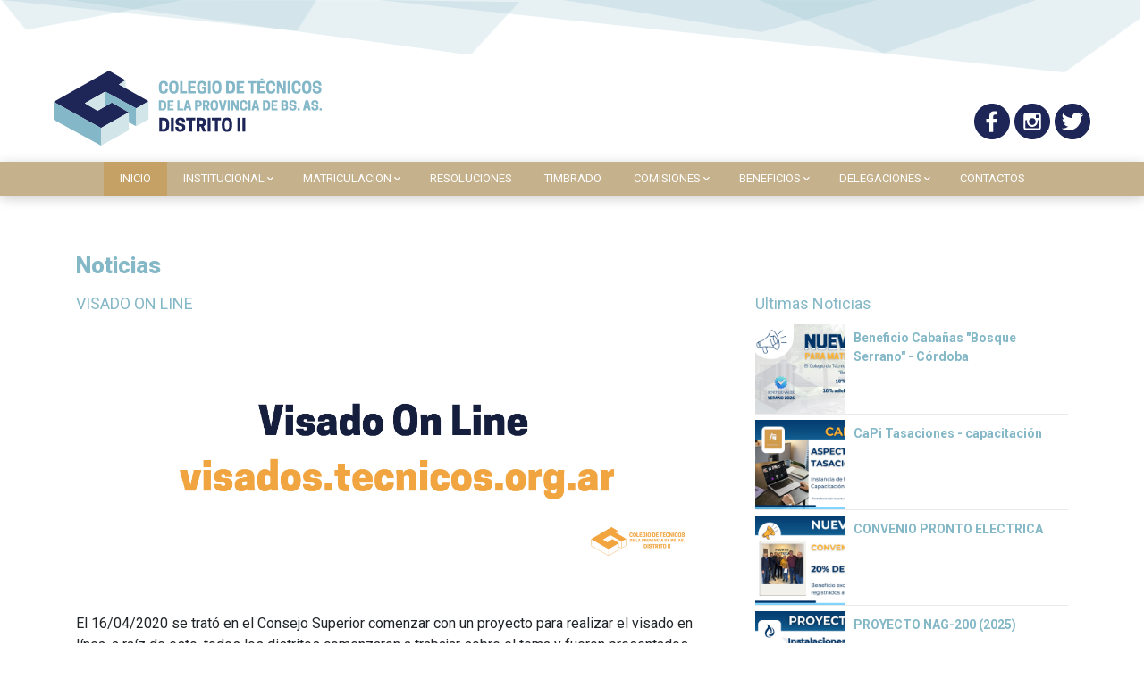

--- FILE ---
content_type: text/html; charset=UTF-8
request_url: http://tecnicosd2.org.ar/noticia/58
body_size: 5052
content:
<!DOCTYPE html>
<html class="wide wow-animation smoothscroll scrollTo" lang="en"> 
  <head>
    <!-- Site Title-->
    <title>Colegio de Técnicos de la Provincia de Bs. As.</title>
    <meta charset="utf-8">
    <meta name="format-detection" content="telephone=no">
    <meta name="viewport" content="width=device-width, height=device-height, initial-scale=1.0, maximum-scale=1.0, user-scalable=0">
    <meta http-equiv="X-UA-Compatible" content="IE=Edge">
    <meta name="keywords" content="Colegio de Técnicos de la Provincia de Bs. As.">
    <meta name="date" content="Dec 26">

    <link rel="apple-touch-icon" sizes="57x57" href="http://tecnicosd2.org.ar/favicon/apple-icon-57x57.png">
    <link rel="apple-touch-icon" sizes="60x60" href="http://tecnicosd2.org.ar/favicon/apple-icon-60x60.png">
    <link rel="apple-touch-icon" sizes="72x72" href="http://tecnicosd2.org.ar/favicon/apple-icon-72x72.png">
    <link rel="apple-touch-icon" sizes="76x76" href="http://tecnicosd2.org.ar/favicon/apple-icon-76x76.png">
    <link rel="apple-touch-icon" sizes="114x114" href="http://tecnicosd2.org.ar/favicon/apple-icon-114x114.png">
    <link rel="apple-touch-icon" sizes="120x120" href="http://tecnicosd2.org.ar/favicon/apple-icon-120x120.png">
    <link rel="apple-touch-icon" sizes="144x144" href="http://tecnicosd2.org.ar/favicon/apple-icon-144x144.png">
    <link rel="apple-touch-icon" sizes="152x152" href="http://tecnicosd2.org.ar/favicon/apple-icon-152x152.png">
    <link rel="apple-touch-icon" sizes="180x180" href="http://tecnicosd2.org.ar/favicon/apple-icon-180x180.png">
    <link rel="icon" type="image/png" sizes="192x192"  href="http://tecnicosd2.org.ar/favicon/android-icon-192x192.png">
    <link rel="icon" type="image/png" sizes="32x32" href="http://tecnicosd2.org.ar/favicon/favicon-32x32.png">
    <link rel="icon" type="image/png" sizes="96x96" href="http://tecnicosd2.org.ar/favicon/favicon-96x96.png">
    <link rel="icon" type="image/png" sizes="16x16" href="http://tecnicosd2.org.ar/favicon/favicon-16x16.png">
    <link rel="manifest" href="http://tecnicosd2.org.ar/favicon/manifest.json">
    <meta name="msapplication-TileColor" content="#ffffff">
    <meta name="msapplication-TileImage" content="http://tecnicosd2.org.ar/favicon/ms-icon-144x144.png">
    <meta name="theme-color" content="#ffffff">

    <!-- Stylesheets-->
    <link href="https://fonts.googleapis.com/css?family=Roboto:300,400,500,700,900" rel="stylesheet">
    <link rel="stylesheet" href="https://stackpath.bootstrapcdn.com/bootstrap/4.3.1/css/bootstrap.min.css" integrity="sha384-ggOyR0iXCbMQv3Xipma34MD+dH/1fQ784/j6cY/iJTQUOhcWr7x9JvoRxT2MZw1T" crossorigin="anonymous">
    <link rel="stylesheet" href="http://tecnicosd2.org.ar/css/style.css">
    <link rel="stylesheet" href="http://tecnicosd2.org.ar/css/estilos.css">
    <link rel="stylesheet" href="http://tecnicosd2.org.ar/css/fontawesome/css/all.css">
    <!--
    <link rel="stylesheet" href="https://pro.fontawesome.com/releases/v5.10.0/css/all.css" integrity="sha384-AYmEC3Yw5cVb3ZcuHtOA93w35dYTsvhLPVnYs9eStHfGJvOvKxVfELGroGkvsg+p" crossorigin="anonymous"/>
    -->
		<!--[if lt IE 10]>
    <div style="background: #212121; padding: 10px 0; box-shadow: 3px 3px 5px 0 rgba(0,0,0,.3); clear: both; text-align:center; position: relative; z-index:1;"><a href="http://windows.microsoft.com/en-US/internet-explorer/"><img src="images/ie8-panel/warning_bar_0000_us.jpg" border="0" height="42" width="820" alt="Usted está utilizando un navegador obsoleto. Para una experiencia de navegación más rápida y segura, actualice gratis hoy."></a></div>
    <script src="js/html5shiv.min.js"></script>
		<![endif]-->
  </head>

<header class="page-head text-center">
    <!-- RD Navbar Transparent-->
    <div class="rd-navbar-wrap">
        <nav class="rd-navbar rd-navbar-minimal rd-navbar-light" data-layout="rd-navbar-fixed"
                                                                data-sm-layout="rd-navbar-fixed"
                                                                data-md-layout="rd-navbar-fixed"
                                                                data-md-device-layout="rd-navbar-fixed"
                                                                data-lg-device-layout="rd-navbar-fixed"
                                                                data-lg-layout="rd-navbar-static"
                                                                data-xl-device-layout="rd-navbar-static"
                                                                data-xl-layout="rd-navbar-static"
                                                                data-lg-auto-height="true"
                                                                data-lg-stick-up="true"
                                                                data-xl-stick-up="true"
                                                                data-xxl-stick-up="true">
            <div class="rd-navbar-inner">

                <div class="rd-navbar-top-pattern"><img src="http://tecnicosd2.org.ar/images/pattern_header1.png"></div>
                <div class="rd-navbar-top-panel">
                    <div class="rd-navbar-top-panel-logo">
                        <a href="http://tecnicosd2.org.ar">
                            <img width='300' height='83' class='img-responsive' src="http://tecnicosd2.org.ar/images/logo.svg" alt=''/>
                        </a>
                    </div>
                    <div class="rd-navbar-top-panel-social cell-xs-bottom">
                        <a href="https://www.facebook.com/tecnicosDII/" target="_blank"><img src="http://tecnicosd2.org.ar/images/ico-facebook.svg"></a>
                        <a href="https://www.instagram.com/coltecdistrito2/" target="_blank"><img src="http://tecnicosd2.org.ar/images/ico-instagram.svg"></a>
                        <a href="https://twitter.com/tecnicosd2?lang=es" target="_blank"><img src="http://tecnicosd2.org.ar/images/ico-twitter.svg"></a>
                    </div>
                </div>
                <!-- RD Navbar Panel-->
                <div class="rd-navbar-panel">
                    <!-- RD Navbar Toggle-->
                    <button class="rd-navbar-toggle" data-rd-navbar-toggle=".rd-navbar, .rd-navbar-nav-wrap"><span></span></button>
                    <!--Navbar Brand-->
                    <div class="rd-navbar-brand d-lg-none">
                        <a href="index.php">
                            <img width='203' height='70' class='img-responsive' src="http://tecnicosd2.org.ar/images/logo.png" alt=''/>
                        </a>
                    </div>
                    <!--<button class="rd-navbar-top-panel-toggle" data-rd-navbar-toggle=".rd-navbar, .rd-navbar-top-panel"><span></span></button>-->
                </div>
                <div class="rd-navbar-menu-wrap">
                    <div class="rd-navbar-nav-wrap">
                        <div class="rd-navbar-mobile-scroll">
                            <!--Navbar Brand Mobile-->
                            <div class="rd-navbar-mobile-brand">
                                <a href="index.php">
                                    <img width='203' height='70' class='img-responsive' src="http://tecnicosd2.org.ar/images/logo.png" alt=''/>
                                </a>
                            </div>
                            <!-- RD Navbar Nav-->
                            <ul class="rd-navbar-nav">
                                <li class="active">
                                    <a href="http://tecnicosd2.org.ar"><span>Inicio</span></a>
                                </li>
                                <li class="">
                                    <a href="javascript:void(0);"><span>Institucional</span></a>
                                    <ul class="rd-navbar-dropdown">
                                        <li><a href="http://tecnicosd2.org.ar/historia">Historia</a></li>
                                        <li><a href="http://tecnicosd2.org.ar/autoridades_listar">Autoridades</a></li>
                                        <li><a href="http://tecnicosd2.org.ar/ley">Ley - 10.411 </a></li>
                                        <li><a href="http://tecnicosd2.org.ar/etica">Código de Ética</a></li>
                                        <li><a href="http://tecnicosd2.org.ar/acta">Actas</a></li>
                                        <li><a href="http://tecnicosd2.org.ar/mapa">Mapa Provincial</a></li>
                                    </ul>
                                </li>
                                <li class="">
                                    <a href="javascript:void(0);"><span>Matriculacion</span></a>
                                    <ul class="rd-navbar-dropdown">
                                        <li><a href="http://tecnicosd2.org.ar/requisitos">Requisitos</a></li>
                                        <li><a href="http://tecnicosd2.org.ar/caja">Caja de Previsión</a></li>
                                    </ul>
                                </li>
                                <li class="">
                                    <a href="http://tecnicosd2.org.ar/resoluciones_listar"><span>Resoluciones</span></a>
                                </li>
                                <li class="">
                                    <a href="http://tecnicosd2.org.ar/timbrado_listar"><span>Timbrado</span></a>
                                </li>
                                <li class="">
                                    <a href="javascript:void(0);"><span>Comisiones</span></a>
                                    <ul class="rd-navbar-dropdown">
                                        <li><a href="http://tecnicosd2.org.ar/electromecanica/electromecanica">Electromecánica</a></li>
                                        <!--<li><a href="http://tecnicosd2.org.ar/construcciones/construcciones">Construcciones</a></li>-->
                                        <li><a href="http://tecnicosd2.org.ar/gas/gas">Gas</a></li>
                                        <li><a href="http://tecnicosd2.org.ar/educacion/educacion">Educación</a></li>
                                        <li><a href="http://tecnicosd2.org.ar/asuntos/asuntos%20profecionales">Asuntos Profesionales</a></li>
                                    </ul>
                                </li>
                                <li class="">
                                    <a href="javascript:void(0);"><span>Beneficios</span></a>
                                    <ul class="rd-navbar-dropdown">                                        
                                                                            </ul>
                                </li>
                                <li class="">
                                    <a href="javascript:void(0);"><span>Delegaciones</span></a>
                                    <ul class="rd-navbar-dropdown">
                                                                            </ul>
                                </li>
                                <li class="">
                                    <a href="http://tecnicosd2.org.ar/contactos-contactos"><span>Contactos</span></a>
                                </li>               
                            </ul>
                        </div>
                    </div>      
                </div>
            </div>
        </nav>
    </div>
        </header><body>
    <main class="page-content">
        <section class="seccion-accesos">
            <div class="container">
                <div class="row">
                    <div class="col-12">
                        <div class="seccion-titulo">
                        Noticias
                        </div>
                    </div>
                    <div class="col-12 col-lg-8">                        
                        <div class="box-noticia">
                                                                                        <div class="titulo">
                                    VISADO ON LINE
                                </div>
                                <div class="imagen">
                                    <img src="http://tecnicosd2.org.ar/archivos/noticias/1697308054_Noticia.png" />
                                </div>
                                <div class="pie">                                        
                                </div>
                                <div class="texto">
                                    <p><p class="normal">El 16/04/2020 se trat&oacute; en el Consejo Superior comenzar con un proyecto para realizar el visado en l&iacute;nea, a ra&iacute;z de esto, todos los distritos comenzaron a trabajar sobre el tema y fueron presentados varios proyectos con distintas modalidades para poder llevar adelante lo solicitado por el Consejo Superior.</p>
<p class="normal">Finalmente se eligi&oacute; la propuesta de visado en l&iacute;nea, elevada por la Mesa Directiva del Distrito II junto a la vocal al Consejo Superior. Esta propuesta fue aprobada en sesi&oacute;n del Consejo Superior<span style="mso-spacerun: yes;">&nbsp; </span>por todos los distritos que conforman el C.T.P.B.A. Desde su aprobaci&oacute;n nos pusimos a trabajar para poder poner en funcionamiento lo que se proyect&oacute;.</p>
<p class="normal">Una vez confeccionado el nuevo sistema, se analiz&oacute; junto a todos los distritos y representantes del Consejo Superior, momento en que se solicitaron varios ajustes para mejorar el sistema.</p>
<p class="normal">Despu&eacute;s de cumplimentar con todo lo solicitado, en la reuni&oacute;n del 13/02/2023<span style="mso-spacerun: yes;">&nbsp; </span>con todos los representantes de los distintos distritos, se acord&oacute; un periodo prudencial de acontecimiento en el que particip&oacute; el Distrito II junto al Distrito V.</p>
<p class="normal">A la fecha este sistema se encuentra en periodo de prueba por la totalidad de los distritos y el Consejo Superior,<span style="mso-spacerun: yes;">&nbsp; </span>pr&oacute;ximamente se pondr&aacute; en vigencia y funcionar&aacute;<span style="mso-spacerun: yes;">&nbsp; </span>con el visado presencial<span style="mso-spacerun: yes;">&nbsp; </span>que actualmente se encuentra vigente.</p></p>
                                </div>
                                <div class="box-noticia-share">
                                    <div class="sharethis-inline-share-buttons">                                            
                                    </div>
                                </div>
                                                                                </div>
                    </div>
                    <div class="col-12 col-lg-4">                        
                        <div class="box-mini-noticia">
                            <div class="titulo">
                                Ultimas Noticias
                            </div>
                                                                                        <a href="http://tecnicosd2.org.ar/noticia/87">
                                    <div class="imagen">
                                        <img src="http://tecnicosd2.org.ar/archivos/noticias/1764609048_Tasaciones Capacitación 201025 (2).png"/>
                                    </div>
                                    <div class="datos">
                                        <div class="titulo">
                                            Beneficio Cabañas &quot;Bosque Serrano&quot; - Córdoba
                                        </div>
                                    </div>
                                </a>
                                                            <a href="http://tecnicosd2.org.ar/noticia/86">
                                    <div class="imagen">
                                        <img src="http://tecnicosd2.org.ar/archivos/noticias/1762472385_DISEÑO INFO 2.png"/>
                                    </div>
                                    <div class="datos">
                                        <div class="titulo">
                                            CaPi Tasaciones - capacitación
                                        </div>
                                    </div>
                                </a>
                                                            <a href="http://tecnicosd2.org.ar/noticia/85">
                                    <div class="imagen">
                                        <img src="http://tecnicosd2.org.ar/archivos/noticias/1762459936_DISEÑO INFO 2 (1).png"/>
                                    </div>
                                    <div class="datos">
                                        <div class="titulo">
                                            CONVENIO PRONTO ELECTRICA
                                        </div>
                                    </div>
                                </a>
                                                            <a href="http://tecnicosd2.org.ar/noticia/84">
                                    <div class="imagen">
                                        <img src="http://tecnicosd2.org.ar/archivos/noticias/1761235845_NAG-200.png"/>
                                    </div>
                                    <div class="datos">
                                        <div class="titulo">
                                            PROYECTO NAG-200 (2025)
                                        </div>
                                    </div>
                                </a>
                                                            <a href="http://tecnicosd2.org.ar/noticia/83">
                                    <div class="imagen">
                                        <img src="http://tecnicosd2.org.ar/archivos/noticias/1759849299_As. Munic.Para noticias web.png"/>
                                    </div>
                                    <div class="datos">
                                        <div class="titulo">
                                            MUNICIPIO DE CHIVILCOY
                                        </div>
                                    </div>
                                </a>
                                                            <a href="http://tecnicosd2.org.ar/noticia/81">
                                    <div class="imagen">
                                        <img src="http://tecnicosd2.org.ar/archivos/noticias/1753813158_MAPAJUDICIALES.png"/>
                                    </div>
                                    <div class="datos">
                                        <div class="titulo">
                                            GUIA DE TRIBUNALES ACTUANTES
                                        </div>
                                    </div>
                                </a>
                                                            <a href="http://tecnicosd2.org.ar/noticia/80">
                                    <div class="imagen">
                                        <img src="http://tecnicosd2.org.ar/archivos/noticias/1753812784_CEP2025.png"/>
                                    </div>
                                    <div class="datos">
                                        <div class="titulo">
                                            Nuevos Valores 2025 ( Cuota de Ejercicio Profesional)
                                        </div>
                                    </div>
                                </a>
                                                            <a href="http://tecnicosd2.org.ar/noticia/79">
                                    <div class="imagen">
                                        <img src="http://tecnicosd2.org.ar/archivos/noticias/1753811256_DSMEDIOSDEPAGO.png"/>
                                    </div>
                                    <div class="datos">
                                        <div class="titulo">
                                            Nuevos Medios de Pago
                                        </div>
                                    </div>
                                </a>
                                                            <a href="http://tecnicosd2.org.ar/noticia/78">
                                    <div class="imagen">
                                        <img src="http://tecnicosd2.org.ar/archivos/noticias/1753810320_Virtual.png"/>
                                    </div>
                                    <div class="datos">
                                        <div class="titulo">
                                            La Comisión de GAS del CTPBA DISTRITO II presento una capacitación de la Empresa Saladillo para su producto FUSIOGAS
                                        </div>
                                    </div>
                                </a>
                                                            <a href="http://tecnicosd2.org.ar/noticia/77">
                                    <div class="imagen">
                                        <img src="http://tecnicosd2.org.ar/archivos/noticias/1748459661_DS_ NOTICIAS 28 MAYO CARMEN DE ARECO.png"/>
                                    </div>
                                    <div class="datos">
                                        <div class="titulo">
                                            LA COMISIÓN DE ASUNTOS MUNICIPALES Fue Recibida Por La Dirección De Planeamiento Urbano Del MUNICIPIO DE CARMEN DE ARECO
                                        </div>
                                    </div>
                                </a>
                                                                                </div>
                    </div>
                </div>
            </div>
        </section>
    </main>
    <!-- Page Footer-->
    <!-- footer-->
    <footer class="">
    <div class="container-fluid">
      <div class="row row-footer-copy">
        <div class="col-12 col-md-7 order-2 order-md-1">
          <div class="box-footer-copy">
              <div class="logo">
                <img src="http://tecnicosd2.org.ar/images/isologo.svg">
              </div>
            <div class="texto">
            <p>Colegio de Técnicos de la Provincia de Buenos Aires - Distrito II   |  Año  2019. Todos los derechos reservados.<br/>Gral.  Ocampo 2766 - San Justo (B1754AXV) - (011) 4482-0458 /4651-1783  |   E-mail:   ctd2@tecnicosd2.org.ar</p>
            </div>
          </div>
        </div>
        <div class="col-12 col-md-5 order-1 order-md-2">
          <div class="box-marketing-footer">
            <div class="row">
              <div class="col-12 col-sm-4 offset-sm-4 offset-md-3 col-md-6 offset-xl-0 col-xl-4">
                <div class="social-footer">
                  <a href="https://www.facebook.com/tecnicosDII/" target="_blank"><img src="http://tecnicosd2.org.ar/images/ico-facebook.svg"></a>
                  <a href="https://www.instagram.com/coltecdistrito2/" target="_blank"><img src="http://tecnicosd2.org.ar/images/ico-instagram.svg"></a>
                  <a href="https://twitter.com/tecnicosd2?lang=es" target="_blank"><img src="http://tecnicosd2.org.ar/images/ico-twitter.svg"></a>
                </div>
              </div>
              <div class="col-12 col-sm-8 offset-sm-2 offset-md-0 col-md-12 col-xl-8">
                <div class="newsletter-footer">
                  <form action="http://tecnicosd2.org.ar/newsletter" method="post">
                    <div class="form-group">
                      <input type="hidden" name="_token" value="QSbnaFzsYdbKMF5KOmplQMiJKIOxkg7s1GGQPudA">                      <label for="email-newsletter">Suscribase a nuestro Newsletter</label>
                      <span class="newsletter-ok">Gracias por suscribirte.</span>
                      <input type="email" class="form-control" id="email-newsletter" name="email-newsletter" aria-describedby="emailNewsletter" placeholder="Ingrese su e-mail" required>
                      <span class="newsletter-error"></span>
                      <small id="emailNewsletter" class="form-text text-muted">Nunca compartiremos tu e-mail con nadie.</small>
                    </div>
                    <button type="submit" class="btn btn-primary bt-envio-newsletter2">Enviar</button>
                  </form>                  
                </div>
              </div>
            </div>
          </div>
        </div>
      </div> 
    </div>
    <div class="pattern-footer">
      <img src="http://tecnicosd2.org.ar/images/pattern_footer1.png">
    </div>
  </footer>
  <script src="http://tecnicosd2.org.ar/js/core.min.js"> </script>
  <script src="http://tecnicosd2.org.ar/js/script.js"> </script>
  <script>     
    $(document).ready(function() {                        
        setTimeout(function() {
            $(".content").fadeOut(1500);                
        },2000);
    }); 
  </script></body>
</html>

--- FILE ---
content_type: text/css
request_url: http://tecnicosd2.org.ar/css/style.css
body_size: 21937
content:
@charset "UTF-8";
a:focus,
button:focus {
	outline: none!important
}

button::-moz-focus-inner {
	border: 0
}

*:focus {
	outline: none
}

blockquote {
	padding: 0;
	margin: 0
}

input,
button,
select,
textarea {
	outline: none
}

label {
	margin-bottom: 0
}

p {
	margin: 0
}

ul,
ol {
	list-style: none;
	padding: 0;
	margin: 0
}

ul li,
ol li {
	display: block
}

dl {
	margin: 0
}

dt,
dd {
	line-height: inherit
}

dt {
	font-weight: inherit
}

dd {
	margin-bottom: 0
}

cite {
	font-style: normal
}

form {
	margin-bottom: 0
}

blockquote {
	padding-left: 0;
	border-left: 0
}

address {
	margin-top: 0;
	margin-bottom: 0
}

figure {
	margin-bottom: 0
}

html p a:hover {
	text-decoration: none
}

.rd-navbar-sidebar-toggle.rd-navbar-fixed .rd-navbar-toggle,
.rd-navbar-default.rd-navbar-fixed .rd-navbar-nav-wrap,
.rd-navbar-minimal.rd-navbar-fixed .rd-navbar-nav-wrap,
.rd-navbar-sidebar-toggle.rd-navbar-fixed .rd-navbar-nav-wrap,
.rd-navbar-floated.rd-navbar-fixed .rd-navbar-nav-wrap,
.rd-navbar-top-panel.rd-navbar-fixed .rd-navbar-nav-wrap,
.rd-navbar-logo-center.rd-navbar-fixed .rd-navbar-nav-wrap,
.rd-navbar-default.rd-navbar-fixed .rd-navbar-cart-dropdown,
.rd-navbar-minimal.rd-navbar-fixed .rd-navbar-cart-dropdown,
.rd-navbar-sidebar-toggle.rd-navbar-fixed .rd-navbar-cart-dropdown,
.rd-navbar-floated.rd-navbar-fixed .rd-navbar-cart-dropdown,
.rd-navbar-sidebar-fixed .rd-navbar-toggle,
.rd-navbar-sidebar-fixed .rd-navbar-nav-wrap,
.rd-navbar-sidebar-fixed .rd-navbar-nav li,
.rd-navbar-default,
.rd-navbar-minimal,
.rd-navbar-floated.rd-navbar-static,
.rd-navbar-top-panel.rd-navbar-static,
.rd-navbar-logo-center.rd-navbar-static {
	transition: .3s all cubic-bezier(.785, .135, .15, .86)
}

.rd-navbar-default.rd-navbar-fixed .rd-navbar-nav li a,
.rd-navbar-minimal.rd-navbar-fixed .rd-navbar-nav li a,
.rd-navbar-sidebar-toggle.rd-navbar-fixed .rd-navbar-nav li a,
.rd-navbar-sidebar-fixed .rd-navbar-nav li a,
.rd-navbar-floated.rd-navbar-fixed .rd-navbar-nav li a,
.rd-navbar-top-panel.rd-navbar-fixed .rd-navbar-nav li a,
.rd-navbar-logo-center.rd-navbar-fixed .rd-navbar-nav li a,
.rd-navbar-default.rd-navbar-fixed .responsive-tabs .resp-accordion,
.rd-navbar-minimal.rd-navbar-fixed .responsive-tabs .resp-accordion,
.rd-navbar-sidebar-toggle.rd-navbar-fixed .responsive-tabs .resp-accordion,
.rd-navbar-sidebar-fixed .responsive-tabs .resp-accordion,
.rd-navbar-floated.rd-navbar-fixed .responsive-tabs .resp-accordion,
.rd-navbar-top-panel.rd-navbar-fixed .responsive-tabs .resp-accordion,
.rd-navbar-logo-center.rd-navbar-fixed .responsive-tabs .resp-accordion,
.rd-navbar-minimal.rd-navbar-static .rd-navbar-nav>li>a,
.rd-navbar-floated.rd-navbar-static .rd-navbar-nav>li>a,
.rd-navbar-top-panel.rd-navbar-static .rd-navbar-nav>li>a,
.rd-navbar-default.rd-navbar-static .rd-navbar-dropdown li>a,
.rd-navbar-minimal.rd-navbar-static .rd-navbar-dropdown li>a,
.rd-navbar-floated.rd-navbar-static .rd-navbar-dropdown li>a,
.rd-navbar-top-panel.rd-navbar-static .rd-navbar-dropdown li>a,
.rd-navbar-logo-center.rd-navbar-static .rd-navbar-dropdown li>a,
.rd-navbar-default.rd-navbar-static .rd-navbar-megamenu li>a,
.rd-navbar-minimal.rd-navbar-static .rd-navbar-megamenu li>a,
.rd-navbar-floated.rd-navbar-static .rd-navbar-megamenu li>a,
.rd-navbar-top-panel.rd-navbar-static .rd-navbar-megamenu li>a,
.rd-navbar-logo-center.rd-navbar-static .rd-navbar-megamenu li>a,
.rd-navbar-static.rd-navbar-logo-center .rd-navbar-nav>li>a,
.rd-navbar-default.rd-navbar-static .rd-navbar-nav>li>a {
	font-size: 13px;
	font-weight: 400;
	line-height: 18px;
	text-transform: uppercase
}

.rd-navbar {
	display: none;
	position: relative;
	z-index: 999;
	text-align: left
}

.rd-navbar ul {
	list-style-type: none;
	margin-bottom: 0;
	padding-left: 0
}

.rd-navbar a {
	transition: .3s all ease;
	white-space: nowrap
}

.rd-navbar li a {
	font-family: 'Roboto', sans-serif;
}

.rd-navbar .responsive-tabs-classic {
	border-bottom: none
}

.rd-navbar .responsive-tabs-classic .resp-tab-content+.resp-accordion {
	border-top: none
}

.rd-navbar-static.rd-navbar--is-stuck {
    position: fixed;
	top: 0;
	left: 0;
    right: 0;
}

.rd-navbar-fixed,
.rd-navbar-static {
	display: block
}

.rd-navbar--no-transition,
.rd-navbar--no-transition * {
	transition: none!important
}

.rd-navbar-default.rd-navbar-fixed .rd-navbar-panel,
.rd-navbar-minimal.rd-navbar-fixed .rd-navbar-panel,
.rd-navbar-floated.rd-navbar-fixed .rd-navbar-panel,
.rd-navbar-top-panel.rd-navbar-fixed .rd-navbar-panel,
.rd-navbar-logo-center.rd-navbar-fixed .rd-navbar-panel {
	position: fixed;
	left: 0;
	right: 0;
	top: 0;
	z-index: 16
}

.rd-navbar-default.rd-navbar-fixed .rd-navbar-top-panel,
.rd-navbar-minimal.rd-navbar-fixed .rd-navbar-top-panel,
.rd-navbar-floated.rd-navbar-fixed .rd-navbar-top-panel,
.rd-navbar-top-panel.rd-navbar-fixed .rd-navbar-top-panel,
.rd-navbar-logo-center.rd-navbar-fixed .rd-navbar-top-panel {
	font-size: 12px
}

.rd-navbar-default.rd-navbar-fixed,
.rd-navbar-minimal.rd-navbar-fixed,
.rd-navbar-floated.rd-navbar-fixed,
.rd-navbar-top-panel.rd-navbar-fixed,
.rd-navbar-logo-center.rd-navbar-fixed,
.rd-navbar-default.rd-navbar-fixed .rd-navbar-panel,
.rd-navbar-minimal.rd-navbar-fixed .rd-navbar-panel,
.rd-navbar-floated.rd-navbar-fixed .rd-navbar-panel,
.rd-navbar-top-panel.rd-navbar-fixed .rd-navbar-panel,
.rd-navbar-logo-center.rd-navbar-fixed .rd-navbar-panel {
	height: 66px;
}

.rd-navbar-default.rd-navbar-fixed .rd-navbar-toggle,
.rd-navbar-minimal.rd-navbar-fixed .rd-navbar-toggle,
.rd-navbar-floated.rd-navbar-fixed .rd-navbar-toggle,
.rd-navbar-top-panel.rd-navbar-fixed .rd-navbar-toggle,
.rd-navbar-logo-center.rd-navbar-fixed .rd-navbar-toggle {
	position: fixed;
	z-index: 17;
	top: 4px;
	left: 4px;
	display: inline-block;
	position: relative;
	width: 48px;
	height: 48px;
	font-size: 24px;
	line-height: 48px;
	text-align: center;
	cursor: pointer;
	color: #fff;
	background: 0 0;
	border: none;
	outline: none;
	padding: 0
}

.rd-navbar-default.rd-navbar-fixed .rd-navbar-toggle span,
.rd-navbar-minimal.rd-navbar-fixed .rd-navbar-toggle span,
.rd-navbar-floated.rd-navbar-fixed .rd-navbar-toggle span,
.rd-navbar-top-panel.rd-navbar-fixed .rd-navbar-toggle span,
.rd-navbar-logo-center.rd-navbar-fixed .rd-navbar-toggle span {
	position: relative;
	display: block;
	margin: auto;
	transition: .3s all ease;
	-webkit-transform: rotate(180deg);
	transform: rotate(180deg)
}

.rd-navbar-default.rd-navbar-fixed .rd-navbar-toggle span:before,
.rd-navbar-minimal.rd-navbar-fixed .rd-navbar-toggle span:before,
.rd-navbar-floated.rd-navbar-fixed .rd-navbar-toggle span:before,
.rd-navbar-top-panel.rd-navbar-fixed .rd-navbar-toggle span:before,
.rd-navbar-logo-center.rd-navbar-fixed .rd-navbar-toggle span:before,
.rd-navbar-default.rd-navbar-fixed .rd-navbar-toggle span:after,
.rd-navbar-minimal.rd-navbar-fixed .rd-navbar-toggle span:after,
.rd-navbar-floated.rd-navbar-fixed .rd-navbar-toggle span:after,
.rd-navbar-top-panel.rd-navbar-fixed .rd-navbar-toggle span:after,
.rd-navbar-logo-center.rd-navbar-fixed .rd-navbar-toggle span:after {
	-webkit-transform-origin: 1.71429px center;
	-moz-transform-origin: 1.71429px center;
	-ms-transform-origin: 1.71429px center;
	transform-origin: 1.71429px center;
	-webkit-transform-origin: 1.71429px center;
	-moz-transform-origin: 1.71429px center;
	-ms-transform-origin: 1.71429px center;
	transform-origin: 1.71429px center;
	content: "";
	position: absolute;
	left: 0;
	top: -8px;
	transition: .3s all ease
}

.rd-navbar-default.rd-navbar-fixed .rd-navbar-toggle span:after,
.rd-navbar-minimal.rd-navbar-fixed .rd-navbar-toggle span:after,
.rd-navbar-floated.rd-navbar-fixed .rd-navbar-toggle span:after,
.rd-navbar-top-panel.rd-navbar-fixed .rd-navbar-toggle span:after,
.rd-navbar-logo-center.rd-navbar-fixed .rd-navbar-toggle span:after {
	top: 8px
}

.rd-navbar-default.rd-navbar-fixed .rd-navbar-toggle span:after,
.rd-navbar-minimal.rd-navbar-fixed .rd-navbar-toggle span:after,
.rd-navbar-floated.rd-navbar-fixed .rd-navbar-toggle span:after,
.rd-navbar-top-panel.rd-navbar-fixed .rd-navbar-toggle span:after,
.rd-navbar-logo-center.rd-navbar-fixed .rd-navbar-toggle span:after,
.rd-navbar-default.rd-navbar-fixed .rd-navbar-toggle span:before,
.rd-navbar-minimal.rd-navbar-fixed .rd-navbar-toggle span:before,
.rd-navbar-floated.rd-navbar-fixed .rd-navbar-toggle span:before,
.rd-navbar-top-panel.rd-navbar-fixed .rd-navbar-toggle span:before,
.rd-navbar-logo-center.rd-navbar-fixed .rd-navbar-toggle span:before,
.rd-navbar-default.rd-navbar-fixed .rd-navbar-toggle span,
.rd-navbar-minimal.rd-navbar-fixed .rd-navbar-toggle span,
.rd-navbar-floated.rd-navbar-fixed .rd-navbar-toggle span,
.rd-navbar-top-panel.rd-navbar-fixed .rd-navbar-toggle span,
.rd-navbar-logo-center.rd-navbar-fixed .rd-navbar-toggle span {
	width: 24px;
	height: 4px;
	background-color: #fff;
	backface-visibility: hidden;
	border-radius: 0
}

.rd-navbar-default.rd-navbar-fixed .rd-navbar-toggle.active span,
.rd-navbar-minimal.rd-navbar-fixed .rd-navbar-toggle.active span,
.rd-navbar-floated.rd-navbar-fixed .rd-navbar-toggle.active span,
.rd-navbar-top-panel.rd-navbar-fixed .rd-navbar-toggle.active span,
.rd-navbar-logo-center.rd-navbar-fixed .rd-navbar-toggle.active span {
	-webkit-transform: rotate(360deg);
	transform: rotate(360deg)
}

.rd-navbar-default.rd-navbar-fixed .rd-navbar-toggle.active span:before,
.rd-navbar-minimal.rd-navbar-fixed .rd-navbar-toggle.active span:before,
.rd-navbar-floated.rd-navbar-fixed .rd-navbar-toggle.active span:before,
.rd-navbar-top-panel.rd-navbar-fixed .rd-navbar-toggle.active span:before,
.rd-navbar-logo-center.rd-navbar-fixed .rd-navbar-toggle.active span:before,
.rd-navbar-default.rd-navbar-fixed .rd-navbar-toggle.active span:after,
.rd-navbar-minimal.rd-navbar-fixed .rd-navbar-toggle.active span:after,
.rd-navbar-floated.rd-navbar-fixed .rd-navbar-toggle.active span:after,
.rd-navbar-top-panel.rd-navbar-fixed .rd-navbar-toggle.active span:after,
.rd-navbar-logo-center.rd-navbar-fixed .rd-navbar-toggle.active span:after {
	top: 0;
	width: 15px
}

.rd-navbar-default.rd-navbar-fixed .rd-navbar-toggle.active span:before,
.rd-navbar-minimal.rd-navbar-fixed .rd-navbar-toggle.active span:before,
.rd-navbar-floated.rd-navbar-fixed .rd-navbar-toggle.active span:before,
.rd-navbar-top-panel.rd-navbar-fixed .rd-navbar-toggle.active span:before,
.rd-navbar-logo-center.rd-navbar-fixed .rd-navbar-toggle.active span:before {
	-webkit-transform: rotate3d(0, 0, 1, -40deg);
	transform: rotate3d(0, 0, 1, -40deg)
}

.rd-navbar-default.rd-navbar-fixed .rd-navbar-toggle.active span:after,
.rd-navbar-minimal.rd-navbar-fixed .rd-navbar-toggle.active span:after,
.rd-navbar-floated.rd-navbar-fixed .rd-navbar-toggle.active span:after,
.rd-navbar-top-panel.rd-navbar-fixed .rd-navbar-toggle.active span:after,
.rd-navbar-logo-center.rd-navbar-fixed .rd-navbar-toggle.active span:after {
	-webkit-transform: rotate3d(0, 0, 1, 40deg);
	transform: rotate3d(0, 0, 1, 40deg)
}

.rd-navbar-default.rd-navbar-fixed .rd-navbar-cart,
.rd-navbar-minimal.rd-navbar-fixed .rd-navbar-cart,
.rd-navbar-floated.rd-navbar-fixed .rd-navbar-cart,
.rd-navbar-top-panel.rd-navbar-fixed .rd-navbar-cart,
.rd-navbar-logo-center.rd-navbar-fixed .rd-navbar-cart {
	position: fixed;
	z-index: 17;
	top: 4px;
	right: 4px
}

.rd-navbar-default.rd-navbar-fixed .rd-navbar-cart span,
.rd-navbar-minimal.rd-navbar-fixed .rd-navbar-cart span,
.rd-navbar-floated.rd-navbar-fixed .rd-navbar-cart span,
.rd-navbar-top-panel.rd-navbar-fixed .rd-navbar-cart span,
.rd-navbar-logo-center.rd-navbar-fixed .rd-navbar-cart span {
	display: inline-block;
	position: relative;
	width: 48px;
	height: 48px;
	font-size: 24px;
	line-height: 48px;
	text-align: center;
	cursor: pointer;
	color: #fff;
	background: 0 0;
	border: none;
	outline: none;
	padding: 0
}

.rd-navbar-default.rd-navbar-fixed .rd-navbar-cart span,
.rd-navbar-minimal.rd-navbar-fixed .rd-navbar-cart span,
.rd-navbar-floated.rd-navbar-fixed .rd-navbar-cart span,
.rd-navbar-top-panel.rd-navbar-fixed .rd-navbar-cart span,
.rd-navbar-logo-center.rd-navbar-fixed .rd-navbar-cart span,
.rd-navbar-default.rd-navbar-fixed .rd-navbar-cart span:before,
.rd-navbar-minimal.rd-navbar-fixed .rd-navbar-cart span:before,
.rd-navbar-floated.rd-navbar-fixed .rd-navbar-cart span:before,
.rd-navbar-top-panel.rd-navbar-fixed .rd-navbar-cart span:before,
.rd-navbar-logo-center.rd-navbar-fixed .rd-navbar-cart span:before,
.rd-navbar-default.rd-navbar-fixed .rd-navbar-cart span:after,
.rd-navbar-minimal.rd-navbar-fixed .rd-navbar-cart span:after,
.rd-navbar-floated.rd-navbar-fixed .rd-navbar-cart span:after,
.rd-navbar-top-panel.rd-navbar-fixed .rd-navbar-cart span:after,
.rd-navbar-logo-center.rd-navbar-fixed .rd-navbar-cart span:after {
	transition: .3s all ease
}

.rd-navbar-default.rd-navbar-fixed .rd-navbar-cart span:before,
.rd-navbar-minimal.rd-navbar-fixed .rd-navbar-cart span:before,
.rd-navbar-floated.rd-navbar-fixed .rd-navbar-cart span:before,
.rd-navbar-top-panel.rd-navbar-fixed .rd-navbar-cart span:before,
.rd-navbar-logo-center.rd-navbar-fixed .rd-navbar-cart span:before,
.rd-navbar-default.rd-navbar-fixed .rd-navbar-cart span:after,
.rd-navbar-minimal.rd-navbar-fixed .rd-navbar-cart span:after,
.rd-navbar-floated.rd-navbar-fixed .rd-navbar-cart span:after,
.rd-navbar-top-panel.rd-navbar-fixed .rd-navbar-cart span:after,
.rd-navbar-logo-center.rd-navbar-fixed .rd-navbar-cart span:after {
	position: absolute;
	top: 0;
	left: 0;
	width: 100%;
	height: 100%
}

.rd-navbar-default.rd-navbar-fixed .rd-navbar-cart span:before,
.rd-navbar-minimal.rd-navbar-fixed .rd-navbar-cart span:before,
.rd-navbar-floated.rd-navbar-fixed .rd-navbar-cart span:before,
.rd-navbar-top-panel.rd-navbar-fixed .rd-navbar-cart span:before,
.rd-navbar-logo-center.rd-navbar-fixed .rd-navbar-cart span:before {
	content: "";
	-webkit-transform: rotate(0deg) scale(1);
	transform: rotate(0deg) scale(1);
	opacity: 1;
	visibility: visible;
	font-family: material design icons
}

.rd-navbar-default.rd-navbar-fixed .rd-navbar-cart span:after,
.rd-navbar-minimal.rd-navbar-fixed .rd-navbar-cart span:after,
.rd-navbar-floated.rd-navbar-fixed .rd-navbar-cart span:after,
.rd-navbar-top-panel.rd-navbar-fixed .rd-navbar-cart span:after,
.rd-navbar-logo-center.rd-navbar-fixed .rd-navbar-cart span:after {
	content: "";
	-webkit-transform: rotate(-90deg) scale(0);
	transform: rotate(-90deg) scale(0);
	opacity: 0;
	visibility: hidden;
	font-family: material design icons
}

.rd-navbar-default.rd-navbar-fixed .rd-navbar-cart.active span:before,
.rd-navbar-minimal.rd-navbar-fixed .rd-navbar-cart.active span:before,
.rd-navbar-floated.rd-navbar-fixed .rd-navbar-cart.active span:before,
.rd-navbar-top-panel.rd-navbar-fixed .rd-navbar-cart.active span:before,
.rd-navbar-logo-center.rd-navbar-fixed .rd-navbar-cart.active span:before {
	opacity: 0;
	visibility: hidden;
	-webkit-transform: rotate(90deg) scale(0);
	transform: rotate(90deg) scale(0)
}

.rd-navbar-default.rd-navbar-fixed .rd-navbar-cart.active span:after,
.rd-navbar-minimal.rd-navbar-fixed .rd-navbar-cart.active span:after,
.rd-navbar-floated.rd-navbar-fixed .rd-navbar-cart.active span:after,
.rd-navbar-top-panel.rd-navbar-fixed .rd-navbar-cart.active span:after,
.rd-navbar-logo-center.rd-navbar-fixed .rd-navbar-cart.active span:after {
	-webkit-transform: rotate(0deg) scale(1);
	transform: rotate(0deg) scale(1);
	opacity: 1;
	visibility: visible
}

.rd-navbar-default.rd-navbar-fixed .rd-navbar-brand,
.rd-navbar-minimal.rd-navbar-fixed .rd-navbar-brand,
.rd-navbar-floated.rd-navbar-fixed .rd-navbar-brand,
.rd-navbar-top-panel.rd-navbar-fixed .rd-navbar-brand,
.rd-navbar-logo-center.rd-navbar-fixed .rd-navbar-brand {
	display: block;
	position: fixed;
	top: 10px;
	left: 50%;
	width: auto
}
.rd-navbar-minimal.rd-navbar-fixed .rd-navbar-brand {
    display: block;
    -webkit-transform: translateX(-50%);
	transform: translateX(-50%);
}

@media(min-width:576px) {
	.rd-navbar-default.rd-navbar-fixed .rd-navbar-brand,
	.rd-navbar-minimal.rd-navbar-fixed .rd-navbar-brand,
	.rd-navbar-floated.rd-navbar-fixed .rd-navbar-brand,
	.rd-navbar-top-panel.rd-navbar-fixed .rd-navbar-brand,
	.rd-navbar-logo-center.rd-navbar-fixed .rd-navbar-brand {
		display: block;
		position: fixed;
		top: 10px;
		left: 50%;
		width: auto
	}
}

.rd-navbar-minimal.rd-navbar-transparent.rd-navbar-fixed .rd-navbar-panel,
.rd-navbar-minimal.rd-navbar-dark.rd-navbar-fixed .rd-navbar-panel,
.rd-navbar-floated.rd-navbar-dark.rd-navbar-fixed .rd-navbar-panel,
.rd-navbar-top-panel.rd-navbar-dark.rd-navbar-fixed .rd-navbar-panel,
.rd-navbar-logo-center.rd-navbar-dark.rd-navbar-fixed .rd-navbar-panel {
	background: #191919;
	box-shadow: 0 1px 10px 0 rgba(67, 68, 69, .3)
}

.rd-navbar-minimal.rd-navbar-transparent.rd-navbar-fixed .rd-navbar-cart,
.rd-navbar-minimal.rd-navbar-dark.rd-navbar-fixed .rd-navbar-cart,
.rd-navbar-floated.rd-navbar-dark.rd-navbar-fixed .rd-navbar-cart,
.rd-navbar-top-panel.rd-navbar-dark.rd-navbar-fixed .rd-navbar-cart,
.rd-navbar-logo-center.rd-navbar-dark.rd-navbar-fixed .rd-navbar-cart {
	color: #fff
}

.rd-navbar-default.rd-navbar-fixed .rd-navbar-panel,
.rd-navbar-minimal.rd-navbar-light.rd-navbar-fixed .rd-navbar-panel,
.rd-navbar-floated.rd-navbar-light.rd-navbar-fixed .rd-navbar-panel,
.rd-navbar-top-panel.rd-navbar-light.rd-navbar-fixed .rd-navbar-panel,
.rd-navbar-logo-center.rd-navbar-light.rd-navbar-fixed .rd-navbar-panel {
	background: #fff;
	box-shadow: 0 1px 10px 0 rgba(67, 68, 69, .3)
}

.rd-navbar-default.rd-navbar-fixed .rd-navbar-toggle span,
.rd-navbar-minimal.rd-navbar-light.rd-navbar-fixed .rd-navbar-toggle span,
.rd-navbar-floated.rd-navbar-light.rd-navbar-fixed .rd-navbar-toggle span,
.rd-navbar-top-panel.rd-navbar-light.rd-navbar-fixed .rd-navbar-toggle span,
.rd-navbar-logo-center.rd-navbar-light.rd-navbar-fixed .rd-navbar-toggle span,
.rd-navbar-default.rd-navbar-fixed .rd-navbar-toggle span:before,
.rd-navbar-minimal.rd-navbar-light.rd-navbar-fixed .rd-navbar-toggle span:before,
.rd-navbar-floated.rd-navbar-light.rd-navbar-fixed .rd-navbar-toggle span:before,
.rd-navbar-top-panel.rd-navbar-light.rd-navbar-fixed .rd-navbar-toggle span:before,
.rd-navbar-logo-center.rd-navbar-light.rd-navbar-fixed .rd-navbar-toggle span:before,
.rd-navbar-default.rd-navbar-fixed .rd-navbar-toggle span:after,
.rd-navbar-minimal.rd-navbar-light.rd-navbar-fixed .rd-navbar-toggle span:after,
.rd-navbar-floated.rd-navbar-light.rd-navbar-fixed .rd-navbar-toggle span:after,
.rd-navbar-top-panel.rd-navbar-light.rd-navbar-fixed .rd-navbar-toggle span:after,
.rd-navbar-logo-center.rd-navbar-light.rd-navbar-fixed .rd-navbar-toggle span:after {
	background: #212121
}

.rd-navbar-default.rd-navbar-fixed .rd-navbar-cart,
.rd-navbar-minimal.rd-navbar-light.rd-navbar-fixed .rd-navbar-cart,
.rd-navbar-floated.rd-navbar-light.rd-navbar-fixed .rd-navbar-cart,
.rd-navbar-top-panel.rd-navbar-light.rd-navbar-fixed .rd-navbar-cart,
.rd-navbar-logo-center.rd-navbar-light.rd-navbar-fixed .rd-navbar-cart {
	color: #212121
}

.rd-navbar-sidebar-toggle.rd-navbar-fixed .rd-navbar-panel {
	position: fixed;
	left: 0;
	right: 0;
	top: 0;
	z-index: 16
}

.rd-navbar-sidebar-toggle.rd-navbar-fixed,
.rd-navbar-sidebar-toggle.rd-navbar-fixed .rd-navbar-panel {
	height: 56px
}

.rd-navbar-sidebar-toggle.rd-navbar-fixed .rd-navbar-toggle {
	position: fixed;
	z-index: 17;
	left: 4px;
	top: 4px
}

@media(min-width:1200px) {
	.rd-navbar-sidebar-toggle.rd-navbar-fixed .rd-navbar-panel {
		position: static
	}
	.rd-navbar-sidebar-toggle.rd-navbar-fixed,
	.rd-navbar-sidebar-toggle.rd-navbar-fixed .rd-navbar-panel {
		height: 0
	}
	.rd-navbar-sidebar-toggle.rd-navbar-fixed .rd-navbar-toggle {
		background: 0 0;
		border: none;
		outline: none;
		padding: 0;
		top: 48px;
		left: 40px
	}
	.rd-navbar-sidebar-toggle.rd-navbar-fixed .rd-navbar-toggle span {
		display: inline-block;
		position: relative;
		width: 50px;
		height: 50px;
		font-size: 22px;
		line-height: 50px;
		text-align: center;
		cursor: pointer;
		color: #fff;
		background: 0 0;
		border: none;
		outline: none;
		padding: 0
	}
	.rd-navbar-sidebar-toggle.rd-navbar-fixed .rd-navbar-toggle span,
	.rd-navbar-sidebar-toggle.rd-navbar-fixed .rd-navbar-toggle span:before,
	.rd-navbar-sidebar-toggle.rd-navbar-fixed .rd-navbar-toggle span:after {
		transition: .3s all ease
	}
	.rd-navbar-sidebar-toggle.rd-navbar-fixed .rd-navbar-toggle span:before,
	.rd-navbar-sidebar-toggle.rd-navbar-fixed .rd-navbar-toggle span:after {
		position: absolute;
		top: 0;
		left: 0;
		width: 100%;
		height: 100%
	}
	.rd-navbar-sidebar-toggle.rd-navbar-fixed .rd-navbar-toggle span:before {
		content: "\f002";
		-webkit-transform: rotate(0deg) scale(1);
		transform: rotate(0deg) scale(1);
		opacity: 1;
		visibility: visible;
		font-family: "Font Awesome 5 Free Solid", "Font Awesome 5 Free" !important;
		font-weight: 900;
	}
	.rd-navbar-sidebar-toggle.rd-navbar-fixed .rd-navbar-toggle span:after {
		content: "\f002";
		-webkit-transform: rotate(-90deg) scale(0);
		transform: rotate(-90deg) scale(0);
		opacity: 0;
		visibility: hidden;
		font-family: "Font Awesome 5 Free Solid", "Font Awesome 5 Free" !important;
		font-weight: 900;
	}
	.rd-navbar-sidebar-toggle.rd-navbar-fixed .rd-navbar-toggle.active span:before {
		opacity: 0;
		visibility: hidden;
		-webkit-transform: rotate(90deg) scale(0);
		transform: rotate(90deg) scale(0)
	}
	.rd-navbar-sidebar-toggle.rd-navbar-fixed .rd-navbar-toggle.active span:after {
		-webkit-transform: rotate(0deg) scale(1);
		transform: rotate(0deg) scale(1);
		opacity: 1;
		visibility: visible
	}
	.rd-navbar-sidebar-toggle.rd-navbar-fixed .rd-navbar-toggle span {
		color: #ec606a;
		transition: .05s ease-in
	}
	.rd-navbar-sidebar-toggle.rd-navbar-fixed .rd-navbar-toggle span:before,
	.rd-navbar-sidebar-toggle.rd-navbar-fixed .rd-navbar-toggle span:after {
		transition: .15s ease-in
	}
	.rd-navbar-sidebar-toggle.rd-navbar-fixed .rd-navbar-toggle span {
		background: #fff;
		border-radius: 50%;
		box-shadow: 0 2px 4px 0 rgba(0, 0, 0, .2)
	}
	.rd-navbar-sidebar-toggle.rd-navbar-fixed .rd-navbar-toggle:hover span {
		color: #fff;
		background: #ec606a
	}
	.rd-navbar-sidebar-toggle.rd-navbar-fixed .rd-navbar-toggle.active {
		left: 315px
	}
	.rd-navbar-sidebar-toggle.rd-navbar-fixed .rd-navbar-toggle.active:after {
		color: #ec606a
	}
}

.rd-navbar-sidebar-toggle.rd-navbar-light.rd-navbar-fixed .rd-navbar-panel {
	background: #fff;
	box-shadow: 0 2px 13px 0 rgba(0, 0, 0, .12)
}

.rd-navbar-sidebar-toggle.rd-navbar-light.rd-navbar-fixed .rd-navbar-toggle {
	color: #212121
}

@media(max-width:1199px) {
	.rd-navbar-sidebar-toggle.rd-navbar-light.rd-navbar-fixed .rd-navbar-toggle {
		display: inline-block;
		position: relative;
		width: 48px;
		height: 48px;
		font-size: 24px;
		line-height: 48px;
		text-align: center;
		cursor: pointer;
		color: #212121;
		background: 0 0;
		border: none;
		outline: none;
		padding: 0
	}
	.rd-navbar-sidebar-toggle.rd-navbar-light.rd-navbar-fixed .rd-navbar-toggle span {
		position: relative;
		display: block;
		margin: auto;
		transition: .3s all ease;
		-webkit-transform: rotate(180deg);
		transform: rotate(180deg)
	}
	.rd-navbar-sidebar-toggle.rd-navbar-light.rd-navbar-fixed .rd-navbar-toggle span:before,
	.rd-navbar-sidebar-toggle.rd-navbar-light.rd-navbar-fixed .rd-navbar-toggle span:after {
		-webkit-transform-origin: 1.71429px center;
		-moz-transform-origin: 1.71429px center;
		-ms-transform-origin: 1.71429px center;
		transform-origin: 1.71429px center;
		-webkit-transform-origin: 1.71429px center;
		-moz-transform-origin: 1.71429px center;
		-ms-transform-origin: 1.71429px center;
		transform-origin: 1.71429px center;
		content: "";
		position: absolute;
		left: 0;
		top: -8px;
		transition: .3s all ease
	}
	.rd-navbar-sidebar-toggle.rd-navbar-light.rd-navbar-fixed .rd-navbar-toggle span:after {
		top: 8px
	}
	.rd-navbar-sidebar-toggle.rd-navbar-light.rd-navbar-fixed .rd-navbar-toggle span:after,
	.rd-navbar-sidebar-toggle.rd-navbar-light.rd-navbar-fixed .rd-navbar-toggle span:before,
	.rd-navbar-sidebar-toggle.rd-navbar-light.rd-navbar-fixed .rd-navbar-toggle span {
		width: 24px;
		height: 4px;
		background-color: #212121;
		backface-visibility: hidden;
		border-radius: 0
	}
	.rd-navbar-sidebar-toggle.rd-navbar-light.rd-navbar-fixed .rd-navbar-toggle.active span {
		-webkit-transform: rotate(360deg);
		transform: rotate(360deg)
	}
	.rd-navbar-sidebar-toggle.rd-navbar-light.rd-navbar-fixed .rd-navbar-toggle.active span:before,
	.rd-navbar-sidebar-toggle.rd-navbar-light.rd-navbar-fixed .rd-navbar-toggle.active span:after {
		top: 0;
		width: 15px
	}
	.rd-navbar-sidebar-toggle.rd-navbar-light.rd-navbar-fixed .rd-navbar-toggle.active span:before {
		-webkit-transform: rotate3d(0, 0, 1, -40deg);
		transform: rotate3d(0, 0, 1, -40deg)
	}
	.rd-navbar-sidebar-toggle.rd-navbar-light.rd-navbar-fixed .rd-navbar-toggle.active span:after {
		-webkit-transform: rotate3d(0, 0, 1, 40deg);
		transform: rotate3d(0, 0, 1, 40deg)
	}
}

@media(min-width:1200px) {
	.rd-navbar-sidebar-toggle.rd-navbar-light.rd-navbar-fixed .rd-navbar-panel {
		background-color: transparent;
		box-shadow: none
	}
}

.rd-navbar-default .rd-navbar-list-products,
.rd-navbar-floated .rd-navbar-list-products,
.rd-navbar-logo-center .rd-navbar-list-products {
	padding-left: 0;
	max-height: calc(100% - 120px);
	overflow-y: auto;
	padding-bottom: 10px
}

.rd-navbar-default .rd-navbar-list-products li,
.rd-navbar-floated .rd-navbar-list-products li,
.rd-navbar-logo-center .rd-navbar-list-products li {
	position: relative;
	padding: 0 15px 15px 0
}

.rd-navbar-default .rd-navbar-list-products li::after,
.rd-navbar-floated .rd-navbar-list-products li::after,
.rd-navbar-logo-center .rd-navbar-list-products li::after {
	display: block;
	clear: both;
	content: ""
}

.rd-navbar-default .rd-navbar-product-image,
.rd-navbar-floated .rd-navbar-product-image,
.rd-navbar-logo-center .rd-navbar-product-image {
	float: left;
	margin-right: 10px;
	border-radius: 3px
}

.rd-navbar-default .rd-navbar-product-caption,
.rd-navbar-floated .rd-navbar-product-caption,
.rd-navbar-logo-center .rd-navbar-product-caption {
	overflow: hidden
}

.rd-navbar-default .rd-navbar-product-remove,
.rd-navbar-floated .rd-navbar-product-remove,
.rd-navbar-logo-center .rd-navbar-product-remove {
	position: absolute;
	right: 0;
	top: 3px;
	font-size: 12px
}

.rd-navbar-default .rd-navbar-product-title,
.rd-navbar-floated .rd-navbar-product-title,
.rd-navbar-logo-center .rd-navbar-product-title {
	font-size: 12px;
	text-transform: uppercase;
	margin-bottom: 5px
}

.rd-navbar-default .rd-navbar-product-price,
.rd-navbar-floated .rd-navbar-product-price,
.rd-navbar-logo-center .rd-navbar-product-price {
	font-size: 12px;
	margin-top: 5px
}

.rd-navbar-default .rd-navbar-cart-total,
.rd-navbar-floated .rd-navbar-cart-total,
.rd-navbar-logo-center .rd-navbar-cart-total {
	position: relative;
	margin-top: 20px
}

.rd-navbar-default .rd-navbar-cart-total-title,
.rd-navbar-floated .rd-navbar-cart-total-title,
.rd-navbar-logo-center .rd-navbar-cart-total-title {
	font-size: 14px;
	text-transform: uppercase;
	padding-right: 75px;
	margin-bottom: 24px
}

.rd-navbar-default .rd-navbar-cart-total-price,
.rd-navbar-floated .rd-navbar-cart-total-price,
.rd-navbar-logo-center .rd-navbar-cart-total-price {
	position: absolute;
	top: 0;
	right: 0;
	font-size: 14px
}

.rd-navbar-default.rd-navbar-transparent .rd-navbar-product-remove,
.rd-navbar-default.rd-navbar-dark .rd-navbar-product-remove,
.rd-navbar-minimal.rd-navbar-transparent .rd-navbar-product-remove,
.rd-navbar-minimal.rd-navbar-dark .rd-navbar-product-remove,
.rd-navbar-floated.rd-navbar-dark .rd-navbar-product-remove,
.rd-navbar-logo-center.rd-navbar-dark .rd-navbar-product-remove {
	color: #868686
}

.rd-navbar-default.rd-navbar-transparent .rd-navbar-product-remove:hover,
.rd-navbar-default.rd-navbar-dark .rd-navbar-product-remove:hover,
.rd-navbar-minimal.rd-navbar-transparent .rd-navbar-product-remove:hover,
.rd-navbar-minimal.rd-navbar-dark .rd-navbar-product-remove:hover,
.rd-navbar-floated.rd-navbar-dark .rd-navbar-product-remove:hover,
.rd-navbar-logo-center.rd-navbar-dark .rd-navbar-product-remove:hover {
	color: #fff
}

.rd-navbar-default.rd-navbar-transparent .rd-navbar-list-products,
.rd-navbar-default.rd-navbar-dark .rd-navbar-list-products,
.rd-navbar-minimal.rd-navbar-transparent .rd-navbar-list-products,
.rd-navbar-minimal.rd-navbar-dark .rd-navbar-list-products,
.rd-navbar-floated.rd-navbar-dark .rd-navbar-list-products,
.rd-navbar-logo-center.rd-navbar-dark .rd-navbar-list-products {
	border-bottom: 1px solid #212121
}

.rd-navbar-default.rd-navbar-transparent .rd-navbar-product-image,
.rd-navbar-default.rd-navbar-dark .rd-navbar-product-image,
.rd-navbar-minimal.rd-navbar-transparent .rd-navbar-product-image,
.rd-navbar-minimal.rd-navbar-dark .rd-navbar-product-image,
.rd-navbar-floated.rd-navbar-dark .rd-navbar-product-image,
.rd-navbar-logo-center.rd-navbar-dark .rd-navbar-product-image {
	background: #f3f3f3
}

.rd-navbar-default.rd-navbar-transparent .rd-navbar-product-price,
.rd-navbar-default.rd-navbar-dark .rd-navbar-product-price,
.rd-navbar-minimal.rd-navbar-transparent .rd-navbar-product-price,
.rd-navbar-minimal.rd-navbar-dark .rd-navbar-product-price,
.rd-navbar-floated.rd-navbar-dark .rd-navbar-product-price,
.rd-navbar-logo-center.rd-navbar-dark .rd-navbar-product-price {
	color: #868686
}

.rd-navbar-default.rd-navbar-transparent .rd-navbar-cart-total-title,
.rd-navbar-default.rd-navbar-dark .rd-navbar-cart-total-title,
.rd-navbar-minimal.rd-navbar-transparent .rd-navbar-cart-total-title,
.rd-navbar-minimal.rd-navbar-dark .rd-navbar-cart-total-title,
.rd-navbar-floated.rd-navbar-dark .rd-navbar-cart-total-title,
.rd-navbar-logo-center.rd-navbar-dark .rd-navbar-cart-total-title,
.rd-navbar-default.rd-navbar-transparent .rd-navbar-cart-total-price,
.rd-navbar-default.rd-navbar-dark .rd-navbar-cart-total-price,
.rd-navbar-minimal.rd-navbar-transparent .rd-navbar-cart-total-price,
.rd-navbar-minimal.rd-navbar-dark .rd-navbar-cart-total-price,
.rd-navbar-floated.rd-navbar-dark .rd-navbar-cart-total-price,
.rd-navbar-logo-center.rd-navbar-dark .rd-navbar-cart-total-price,
.rd-navbar-default.rd-navbar-transparent .rd-navbar-product-title,
.rd-navbar-default.rd-navbar-dark .rd-navbar-product-title,
.rd-navbar-minimal.rd-navbar-transparent .rd-navbar-product-title,
.rd-navbar-minimal.rd-navbar-dark .rd-navbar-product-title,
.rd-navbar-floated.rd-navbar-dark .rd-navbar-product-title,
.rd-navbar-logo-center.rd-navbar-dark .rd-navbar-product-title {
	color: #fff
}

.rd-navbar-default.rd-navbar-transparent .rd-navbar-cart-dropdown,
.rd-navbar-default.rd-navbar-dark .rd-navbar-cart-dropdown,
.rd-navbar-minimal.rd-navbar-transparent .rd-navbar-cart-dropdown,
.rd-navbar-minimal.rd-navbar-dark .rd-navbar-cart-dropdown,
.rd-navbar-floated.rd-navbar-dark .rd-navbar-cart-dropdown,
.rd-navbar-logo-center.rd-navbar-dark .rd-navbar-cart-dropdown {
	background: #151515
}

.rd-navbar-default.rd-navbar-light .rd-navbar-product-remove,
.rd-navbar-minimal.rd-navbar-light .rd-navbar-product-remove,
.rd-navbar-floated.rd-navbar-light .rd-navbar-product-remove,
.rd-navbar-logo-center.rd-navbar-light .rd-navbar-product-remove {
	color: #868686
}

.rd-navbar-default.rd-navbar-light .rd-navbar-product-remove:hover,
.rd-navbar-minimal.rd-navbar-light .rd-navbar-product-remove:hover,
.rd-navbar-floated.rd-navbar-light .rd-navbar-product-remove:hover,
.rd-navbar-logo-center.rd-navbar-light .rd-navbar-product-remove:hover {
	color: #212121
}

.rd-navbar-default.rd-navbar-light .rd-navbar-list-products,
.rd-navbar-minimal.rd-navbar-light .rd-navbar-list-products,
.rd-navbar-floated.rd-navbar-light .rd-navbar-list-products,
.rd-navbar-logo-center.rd-navbar-light .rd-navbar-list-products {
	border-bottom: 1px solid #f3f3f3
}

.rd-navbar-default.rd-navbar-light .rd-navbar-product-image,
.rd-navbar-minimal.rd-navbar-light .rd-navbar-product-image,
.rd-navbar-floated.rd-navbar-light .rd-navbar-product-image,
.rd-navbar-logo-center.rd-navbar-light .rd-navbar-product-image {
	background: #f3f3f3
}

.rd-navbar-default.rd-navbar-light .rd-navbar-product-price,
.rd-navbar-minimal.rd-navbar-light .rd-navbar-product-price,
.rd-navbar-floated.rd-navbar-light .rd-navbar-product-price,
.rd-navbar-logo-center.rd-navbar-light .rd-navbar-product-price {
	color: #868686
}

.rd-navbar-default.rd-navbar-light .rd-navbar-cart-total-title,
.rd-navbar-minimal.rd-navbar-light .rd-navbar-cart-total-title,
.rd-navbar-floated.rd-navbar-light .rd-navbar-cart-total-title,
.rd-navbar-logo-center.rd-navbar-light .rd-navbar-cart-total-title,
.rd-navbar-default.rd-navbar-light .rd-navbar-cart-total-price,
.rd-navbar-minimal.rd-navbar-light .rd-navbar-cart-total-price,
.rd-navbar-floated.rd-navbar-light .rd-navbar-cart-total-price,
.rd-navbar-logo-center.rd-navbar-light .rd-navbar-cart-total-price,
.rd-navbar-default.rd-navbar-light .rd-navbar-product-title,
.rd-navbar-minimal.rd-navbar-light .rd-navbar-product-title,
.rd-navbar-floated.rd-navbar-light .rd-navbar-product-title,
.rd-navbar-logo-center.rd-navbar-light .rd-navbar-product-title {
	color: #212121
}

.rd-navbar-default.rd-navbar-light .rd-navbar-cart-dropdown,
.rd-navbar-minimal.rd-navbar-light .rd-navbar-cart-dropdown,
.rd-navbar-floated.rd-navbar-light .rd-navbar-cart-dropdown,
.rd-navbar-logo-center.rd-navbar-light .rd-navbar-cart-dropdown {
	background: #fff
}

.rd-navbar-default.rd-navbar-fixed .rd-navbar-nav-wrap,
.rd-navbar-minimal.rd-navbar-fixed .rd-navbar-nav-wrap,
.rd-navbar-sidebar-toggle.rd-navbar-fixed .rd-navbar-nav-wrap,
.rd-navbar-floated.rd-navbar-fixed .rd-navbar-nav-wrap,
.rd-navbar-top-panel.rd-navbar-fixed .rd-navbar-nav-wrap,
.rd-navbar-logo-center.rd-navbar-fixed .rd-navbar-nav-wrap {
	position: fixed;
	top: 0;
	left: 0;
	width: 280px;
	bottom: 0;
	box-shadow: 0 2px 4px 0 rgba(0, 0, 0, .2);
	z-index: 15;
	-webkit-transform: translateX(-105%);
	transform: translateX(-105%);
	padding: 56px 10px 0
}

.rd-navbar-default.rd-navbar-fixed .rd-navbar-nav-wrap.active,
.rd-navbar-minimal.rd-navbar-fixed .rd-navbar-nav-wrap.active,
.rd-navbar-sidebar-toggle.rd-navbar-fixed .rd-navbar-nav-wrap.active,
.rd-navbar-floated.rd-navbar-fixed .rd-navbar-nav-wrap.active,
.rd-navbar-top-panel.rd-navbar-fixed .rd-navbar-nav-wrap.active,
.rd-navbar-logo-center.rd-navbar-fixed .rd-navbar-nav-wrap.active {
	-webkit-transform: translateX(0);
	transform: translateX(0)
}

.rd-navbar-default.rd-navbar-fixed .rd-navbar-nav-wrap.active,
.rd-navbar-minimal.rd-navbar-fixed .rd-navbar-nav-wrap.active,
.rd-navbar-sidebar-toggle.rd-navbar-fixed .rd-navbar-nav-wrap.active,
.rd-navbar-floated.rd-navbar-fixed .rd-navbar-nav-wrap.active,
.rd-navbar-top-panel.rd-navbar-fixed .rd-navbar-nav-wrap.active,
.rd-navbar-logo-center.rd-navbar-fixed .rd-navbar-nav-wrap.active {
	-webkit-transform: translateX(0);
	transform: translateX(0)
}

.rd-navbar-default.rd-navbar-fixed .rd-navbar-mobile-scroll,
.rd-navbar-minimal.rd-navbar-fixed .rd-navbar-mobile-scroll,
.rd-navbar-sidebar-toggle.rd-navbar-fixed .rd-navbar-mobile-scroll,
.rd-navbar-floated.rd-navbar-fixed .rd-navbar-mobile-scroll,
.rd-navbar-top-panel.rd-navbar-fixed .rd-navbar-mobile-scroll,
.rd-navbar-logo-center.rd-navbar-fixed .rd-navbar-mobile-scroll {
	max-height: 100%;
	overflow-y: auto;
	overflow-x: hidden
}
.rd-navbar-minimal.rd-navbar-fixed .rd-navbar-mobile-brand{
	display: none;
}
/*
.rd-navbar-default.rd-navbar-fixed .rd-navbar-mobile-brand,
.rd-navbar-minimal.rd-navbar-fixed .rd-navbar-mobile-brand,
.rd-navbar-sidebar-toggle.rd-navbar-fixed .rd-navbar-mobile-brand,
.rd-navbar-floated.rd-navbar-fixed .rd-navbar-mobile-brand,
.rd-navbar-top-panel.rd-navbar-fixed .rd-navbar-mobile-brand,
.rd-navbar-logo-center.rd-navbar-fixed .rd-navbar-mobile-brand {
	display: block;
	text-align: left;
	margin-top: 30px
}
*/
.rd-navbar-default.rd-navbar-fixed .form-search-wrap,
.rd-navbar-minimal.rd-navbar-fixed .form-search-wrap,
.rd-navbar-sidebar-toggle.rd-navbar-fixed .form-search-wrap,
.rd-navbar-floated.rd-navbar-fixed .form-search-wrap,
.rd-navbar-top-panel.rd-navbar-fixed .form-search-wrap,
.rd-navbar-logo-center.rd-navbar-fixed .form-search-wrap {
	margin-top: 30px
}

.rd-navbar-minimal.rd-navbar-transparent.rd-navbar-fixed .rd-navbar-nav-wrap,
.rd-navbar-minimal.rd-navbar-dark.rd-navbar-fixed .rd-navbar-nav-wrap,
.rd-navbar-floated.rd-navbar-dark.rd-navbar-fixed .rd-navbar-nav-wrap,
.rd-navbar-top-panel.rd-navbar-dark.rd-navbar-fixed .rd-navbar-nav-wrap,
.rd-navbar-logo-center.rd-navbar-dark.rd-navbar-fixed .rd-navbar-nav-wrap {
	color: #fff;
	background: #191919
}

.rd-navbar-default.rd-navbar-fixed .rd-navbar-nav-wrap,
.rd-navbar-minimal.rd-navbar-light.rd-navbar-fixed .rd-navbar-nav-wrap,
.rd-navbar-sidebar-toggle.rd-navbar-light.rd-navbar-fixed .rd-navbar-nav-wrap,
.rd-navbar-floated.rd-navbar-light.rd-navbar-fixed .rd-navbar-nav-wrap,
.rd-navbar-top-panel.rd-navbar-light.rd-navbar-fixed .rd-navbar-nav-wrap,
.rd-navbar-logo-center.rd-navbar-light.rd-navbar-fixed .rd-navbar-nav-wrap {
	color: #191919;
	background: #fff
}

.rd-navbar-default.rd-navbar-fixed .rd-navbar-nav,
.rd-navbar-minimal.rd-navbar-fixed .rd-navbar-nav,
.rd-navbar-sidebar-toggle.rd-navbar-fixed .rd-navbar-nav,
.rd-navbar-sidebar-fixed .rd-navbar-nav,
.rd-navbar-floated.rd-navbar-fixed .rd-navbar-nav,
.rd-navbar-top-panel.rd-navbar-fixed .rd-navbar-nav,
.rd-navbar-logo-center.rd-navbar-fixed .rd-navbar-nav {
	padding: 0;
	margin-top: 15px
}

.rd-navbar-default.rd-navbar-fixed .rd-navbar-nav>li:last-child,
.rd-navbar-minimal.rd-navbar-fixed .rd-navbar-nav>li:last-child,
.rd-navbar-sidebar-toggle.rd-navbar-fixed .rd-navbar-nav>li:last-child,
.rd-navbar-sidebar-fixed .rd-navbar-nav>li:last-child,
.rd-navbar-floated.rd-navbar-fixed .rd-navbar-nav>li:last-child,
.rd-navbar-top-panel.rd-navbar-fixed .rd-navbar-nav>li:last-child,
.rd-navbar-logo-center.rd-navbar-fixed .rd-navbar-nav>li:last-child {
	margin-bottom: 10px
}

.rd-navbar-default.rd-navbar-fixed .rd-navbar-nav li,
.rd-navbar-minimal.rd-navbar-fixed .rd-navbar-nav li,
.rd-navbar-sidebar-toggle.rd-navbar-fixed .rd-navbar-nav li,
.rd-navbar-sidebar-fixed .rd-navbar-nav li,
.rd-navbar-floated.rd-navbar-fixed .rd-navbar-nav li,
.rd-navbar-top-panel.rd-navbar-fixed .rd-navbar-nav li,
.rd-navbar-logo-center.rd-navbar-fixed .rd-navbar-nav li {
	float: none;
	position: relative
}

.rd-navbar-default.rd-navbar-fixed .rd-navbar-nav li+li,
.rd-navbar-minimal.rd-navbar-fixed .rd-navbar-nav li+li,
.rd-navbar-sidebar-toggle.rd-navbar-fixed .rd-navbar-nav li+li,
.rd-navbar-sidebar-fixed .rd-navbar-nav li+li,
.rd-navbar-floated.rd-navbar-fixed .rd-navbar-nav li+li,
.rd-navbar-top-panel.rd-navbar-fixed .rd-navbar-nav li+li,
.rd-navbar-logo-center.rd-navbar-fixed .rd-navbar-nav li+li {
	margin-top: 5px
}

.rd-navbar-default.rd-navbar-fixed .rd-navbar-nav li a,
.rd-navbar-minimal.rd-navbar-fixed .rd-navbar-nav li a,
.rd-navbar-sidebar-toggle.rd-navbar-fixed .rd-navbar-nav li a,
.rd-navbar-sidebar-fixed .rd-navbar-nav li a,
.rd-navbar-floated.rd-navbar-fixed .rd-navbar-nav li a,
.rd-navbar-top-panel.rd-navbar-fixed .rd-navbar-nav li a,
.rd-navbar-logo-center.rd-navbar-fixed .rd-navbar-nav li a {
	cursor: pointer;
	display: block;
	padding: 8px 30px 8px 15px
}

.rd-navbar-default.rd-navbar-fixed .rd-navbar-nav li a span,
.rd-navbar-minimal.rd-navbar-fixed .rd-navbar-nav li a span,
.rd-navbar-sidebar-toggle.rd-navbar-fixed .rd-navbar-nav li a span,
.rd-navbar-sidebar-fixed .rd-navbar-nav li a span,
.rd-navbar-floated.rd-navbar-fixed .rd-navbar-nav li a span,
.rd-navbar-top-panel.rd-navbar-fixed .rd-navbar-nav li a span,
.rd-navbar-logo-center.rd-navbar-fixed .rd-navbar-nav li a span {
	vertical-align: middle
}

.rd-navbar-default.rd-navbar-fixed .rd-navbar-nav li .rd-navbar-label,
.rd-navbar-minimal.rd-navbar-fixed .rd-navbar-nav li .rd-navbar-label,
.rd-navbar-sidebar-toggle.rd-navbar-fixed .rd-navbar-nav li .rd-navbar-label,
.rd-navbar-sidebar-fixed .rd-navbar-nav li .rd-navbar-label,
.rd-navbar-floated.rd-navbar-fixed .rd-navbar-nav li .rd-navbar-label,
.rd-navbar-top-panel.rd-navbar-fixed .rd-navbar-nav li .rd-navbar-label,
.rd-navbar-logo-center.rd-navbar-fixed .rd-navbar-nav li .rd-navbar-label {
	margin-left: 5px
}

.rd-navbar-default.rd-navbar-fixed .rd-navbar-nav li .rd-navbar-icon,
.rd-navbar-minimal.rd-navbar-fixed .rd-navbar-nav li .rd-navbar-icon,
.rd-navbar-sidebar-toggle.rd-navbar-fixed .rd-navbar-nav li .rd-navbar-icon,
.rd-navbar-sidebar-fixed .rd-navbar-nav li .rd-navbar-icon,
.rd-navbar-floated.rd-navbar-fixed .rd-navbar-nav li .rd-navbar-icon,
.rd-navbar-top-panel.rd-navbar-fixed .rd-navbar-nav li .rd-navbar-icon,
.rd-navbar-logo-center.rd-navbar-fixed .rd-navbar-nav li .rd-navbar-icon {
	margin-right: 5px;
	vertical-align: middle;
	font-size: 20px
}

.rd-navbar-default.rd-navbar-fixed .rd-navbar-nav li.opened>.rd-navbar-submenu-toggle:before,
.rd-navbar-minimal.rd-navbar-fixed .rd-navbar-nav li.opened>.rd-navbar-submenu-toggle:before,
.rd-navbar-sidebar-toggle.rd-navbar-fixed .rd-navbar-nav li.opened>.rd-navbar-submenu-toggle:before,
.rd-navbar-sidebar-fixed .rd-navbar-nav li.opened>.rd-navbar-submenu-toggle:before,
.rd-navbar-floated.rd-navbar-fixed .rd-navbar-nav li.opened>.rd-navbar-submenu-toggle:before,
.rd-navbar-top-panel.rd-navbar-fixed .rd-navbar-nav li.opened>.rd-navbar-submenu-toggle:before,
.rd-navbar-logo-center.rd-navbar-fixed .rd-navbar-nav li.opened>.rd-navbar-submenu-toggle:before {
	content: "\f077";
}

.rd-navbar-default.rd-navbar-fixed .rd-navbar-nav li .resp-tab-active>.resp-arrow:before,
.rd-navbar-minimal.rd-navbar-fixed .rd-navbar-nav li .resp-tab-active>.resp-arrow:before,
.rd-navbar-sidebar-toggle.rd-navbar-fixed .rd-navbar-nav li .resp-tab-active>.resp-arrow:before,
.rd-navbar-sidebar-fixed .rd-navbar-nav li .resp-tab-active>.resp-arrow:before,
.rd-navbar-floated.rd-navbar-fixed .rd-navbar-nav li .resp-tab-active>.resp-arrow:before,
.rd-navbar-top-panel.rd-navbar-fixed .rd-navbar-nav li .resp-tab-active>.resp-arrow:before,
.rd-navbar-logo-center.rd-navbar-fixed .rd-navbar-nav li .resp-tab-active>.resp-arrow:before {
	content: ""
}

.rd-navbar-default.rd-navbar-fixed .rd-navbar-submenu,
.rd-navbar-minimal.rd-navbar-fixed .rd-navbar-submenu,
.rd-navbar-sidebar-toggle.rd-navbar-fixed .rd-navbar-submenu,
.rd-navbar-sidebar-fixed .rd-navbar-submenu,
.rd-navbar-floated.rd-navbar-fixed .rd-navbar-submenu,
.rd-navbar-top-panel.rd-navbar-fixed .rd-navbar-submenu,
.rd-navbar-logo-center.rd-navbar-fixed .rd-navbar-submenu {
	position: relative;
	text-align: left
}

.rd-navbar-default.rd-navbar-fixed .rd-navbar-submenu .col-md-3,
.rd-navbar-minimal.rd-navbar-fixed .rd-navbar-submenu .col-md-3,
.rd-navbar-sidebar-toggle.rd-navbar-fixed .rd-navbar-submenu .col-md-3,
.rd-navbar-sidebar-fixed .rd-navbar-submenu .col-md-3,
.rd-navbar-floated.rd-navbar-fixed .rd-navbar-submenu .col-md-3,
.rd-navbar-top-panel.rd-navbar-fixed .rd-navbar-submenu .col-md-3,
.rd-navbar-logo-center.rd-navbar-fixed .rd-navbar-submenu .col-md-3 {
	width: 100%!important
}

.rd-navbar-default.rd-navbar-fixed .rd-navbar-submenu ul li a,
.rd-navbar-minimal.rd-navbar-fixed .rd-navbar-submenu ul li a,
.rd-navbar-sidebar-toggle.rd-navbar-fixed .rd-navbar-submenu ul li a,
.rd-navbar-sidebar-fixed .rd-navbar-submenu ul li a,
.rd-navbar-floated.rd-navbar-fixed .rd-navbar-submenu ul li a,
.rd-navbar-top-panel.rd-navbar-fixed .rd-navbar-submenu ul li a,
.rd-navbar-logo-center.rd-navbar-fixed .rd-navbar-submenu ul li a {
	font-size: 14px
}

.rd-navbar-default.rd-navbar-fixed h6,
.rd-navbar-minimal.rd-navbar-fixed h6,
.rd-navbar-sidebar-toggle.rd-navbar-fixed h6,
.rd-navbar-sidebar-fixed h6,
.rd-navbar-floated.rd-navbar-fixed h6,
.rd-navbar-top-panel.rd-navbar-fixed h6,
.rd-navbar-logo-center.rd-navbar-fixed h6 {
	font-size: 16px;
	padding-left: 24px;
	margin-top: 22px
}

.rd-navbar-default.rd-navbar-fixed hr,
.rd-navbar-minimal.rd-navbar-fixed hr,
.rd-navbar-sidebar-toggle.rd-navbar-fixed hr,
.rd-navbar-sidebar-fixed hr,
.rd-navbar-floated.rd-navbar-fixed hr,
.rd-navbar-top-panel.rd-navbar-fixed hr,
.rd-navbar-logo-center.rd-navbar-fixed hr {
	margin-bottom: 6px
}

.rd-navbar-default.rd-navbar-fixed .text-subline,
.rd-navbar-minimal.rd-navbar-fixed .text-subline,
.rd-navbar-sidebar-toggle.rd-navbar-fixed .text-subline,
.rd-navbar-sidebar-fixed .text-subline,
.rd-navbar-floated.rd-navbar-fixed .text-subline,
.rd-navbar-top-panel.rd-navbar-fixed .text-subline,
.rd-navbar-logo-center.rd-navbar-fixed .text-subline {
	width: 50%;
	left: 0;
	display: inline-block;
	margin-left: 25px;
	margin-bottom: 10px
}

.rd-navbar-default.rd-navbar-fixed .rd-navbar-submenu-toggle,
.rd-navbar-minimal.rd-navbar-fixed .rd-navbar-submenu-toggle,
.rd-navbar-sidebar-toggle.rd-navbar-fixed .rd-navbar-submenu-toggle,
.rd-navbar-sidebar-fixed .rd-navbar-submenu-toggle,
.rd-navbar-floated.rd-navbar-fixed .rd-navbar-submenu-toggle,
.rd-navbar-top-panel.rd-navbar-fixed .rd-navbar-submenu-toggle,
.rd-navbar-logo-center.rd-navbar-fixed .rd-navbar-submenu-toggle,
.rd-navbar-default.rd-navbar-fixed .responsive-tabs .resp-accordion .resp-arrow,
.rd-navbar-minimal.rd-navbar-fixed .responsive-tabs .resp-accordion .resp-arrow,
.rd-navbar-sidebar-toggle.rd-navbar-fixed .responsive-tabs .resp-accordion .resp-arrow,
.rd-navbar-sidebar-fixed .responsive-tabs .resp-accordion .resp-arrow,
.rd-navbar-floated.rd-navbar-fixed .responsive-tabs .resp-accordion .resp-arrow,
.rd-navbar-top-panel.rd-navbar-fixed .responsive-tabs .resp-accordion .resp-arrow,
.rd-navbar-logo-center.rd-navbar-fixed .responsive-tabs .resp-accordion .resp-arrow {
	cursor: pointer;
	position: absolute;
	top: 0;
	right: 0;
	width: 35px;
	font-size: 24px;
	line-height: 40px;
	font-family: material design icons;
	transition: .3s all ease
}

.rd-navbar-default.rd-navbar-fixed .rd-navbar-submenu-toggle:before,
.rd-navbar-minimal.rd-navbar-fixed .rd-navbar-submenu-toggle:before,
.rd-navbar-sidebar-toggle.rd-navbar-fixed .rd-navbar-submenu-toggle:before,
.rd-navbar-sidebar-fixed .rd-navbar-submenu-toggle:before,
.rd-navbar-floated.rd-navbar-fixed .rd-navbar-submenu-toggle:before,
.rd-navbar-top-panel.rd-navbar-fixed .rd-navbar-submenu-toggle:before,
.rd-navbar-logo-center.rd-navbar-fixed .rd-navbar-submenu-toggle:before,
.rd-navbar-default.rd-navbar-fixed .responsive-tabs .resp-accordion .resp-arrow:before,
.rd-navbar-minimal.rd-navbar-fixed .responsive-tabs .resp-accordion .resp-arrow:before,
.rd-navbar-sidebar-toggle.rd-navbar-fixed .responsive-tabs .resp-accordion .resp-arrow:before,
.rd-navbar-sidebar-fixed .responsive-tabs .resp-accordion .resp-arrow:before,
.rd-navbar-floated.rd-navbar-fixed .responsive-tabs .resp-accordion .resp-arrow:before,
.rd-navbar-top-panel.rd-navbar-fixed .responsive-tabs .resp-accordion .resp-arrow:before,
.rd-navbar-logo-center.rd-navbar-fixed .responsive-tabs .resp-accordion .resp-arrow:before {
	content: "\f078";
	display: block;
	vertical-align: middle;
	font-family: "Font Awesome 5 Free Solid", "Font Awesome 5 Free" !important;
	font-weight: 900;
}

.rd-navbar-default.rd-navbar-fixed .rd-navbar-dropdown,
.rd-navbar-minimal.rd-navbar-fixed .rd-navbar-dropdown,
.rd-navbar-sidebar-toggle.rd-navbar-fixed .rd-navbar-dropdown,
.rd-navbar-sidebar-fixed .rd-navbar-dropdown,
.rd-navbar-floated.rd-navbar-fixed .rd-navbar-dropdown,
.rd-navbar-top-panel.rd-navbar-fixed .rd-navbar-dropdown,
.rd-navbar-logo-center.rd-navbar-fixed .rd-navbar-dropdown,
.rd-navbar-default.rd-navbar-fixed .rd-navbar-megamenu,
.rd-navbar-minimal.rd-navbar-fixed .rd-navbar-megamenu,
.rd-navbar-sidebar-toggle.rd-navbar-fixed .rd-navbar-megamenu,
.rd-navbar-sidebar-fixed .rd-navbar-megamenu,
.rd-navbar-floated.rd-navbar-fixed .rd-navbar-megamenu,
.rd-navbar-top-panel.rd-navbar-fixed .rd-navbar-megamenu,
.rd-navbar-logo-center.rd-navbar-fixed .rd-navbar-megamenu {
	display: none;
	padding: 5px 0
}

.rd-navbar-default.rd-navbar-fixed .rd-navbar-dropdown>li>a,
.rd-navbar-minimal.rd-navbar-fixed .rd-navbar-dropdown>li>a,
.rd-navbar-sidebar-toggle.rd-navbar-fixed .rd-navbar-dropdown>li>a,
.rd-navbar-sidebar-fixed .rd-navbar-dropdown>li>a,
.rd-navbar-floated.rd-navbar-fixed .rd-navbar-dropdown>li>a,
.rd-navbar-top-panel.rd-navbar-fixed .rd-navbar-dropdown>li>a,
.rd-navbar-logo-center.rd-navbar-fixed .rd-navbar-dropdown>li>a,
.rd-navbar-default.rd-navbar-fixed .rd-navbar-megamenu>li>a,
.rd-navbar-minimal.rd-navbar-fixed .rd-navbar-megamenu>li>a,
.rd-navbar-sidebar-toggle.rd-navbar-fixed .rd-navbar-megamenu>li>a,
.rd-navbar-sidebar-fixed .rd-navbar-megamenu>li>a,
.rd-navbar-floated.rd-navbar-fixed .rd-navbar-megamenu>li>a,
.rd-navbar-top-panel.rd-navbar-fixed .rd-navbar-megamenu>li>a,
.rd-navbar-logo-center.rd-navbar-fixed .rd-navbar-megamenu>li>a {
	padding-left: 25px
}

.rd-navbar-default.rd-navbar-fixed .rd-navbar-dropdown>li .rd-navbar-dropdown>li>a,
.rd-navbar-minimal.rd-navbar-fixed .rd-navbar-dropdown>li .rd-navbar-dropdown>li>a,
.rd-navbar-sidebar-toggle.rd-navbar-fixed .rd-navbar-dropdown>li .rd-navbar-dropdown>li>a,
.rd-navbar-sidebar-fixed .rd-navbar-dropdown>li .rd-navbar-dropdown>li>a,
.rd-navbar-floated.rd-navbar-fixed .rd-navbar-dropdown>li .rd-navbar-dropdown>li>a,
.rd-navbar-top-panel.rd-navbar-fixed .rd-navbar-dropdown>li .rd-navbar-dropdown>li>a,
.rd-navbar-logo-center.rd-navbar-fixed .rd-navbar-dropdown>li .rd-navbar-dropdown>li>a,
.rd-navbar-default.rd-navbar-fixed .rd-navbar-megamenu>li .rd-navbar-dropdown>li>a,
.rd-navbar-minimal.rd-navbar-fixed .rd-navbar-megamenu>li .rd-navbar-dropdown>li>a,
.rd-navbar-sidebar-toggle.rd-navbar-fixed .rd-navbar-megamenu>li .rd-navbar-dropdown>li>a,
.rd-navbar-sidebar-fixed .rd-navbar-megamenu>li .rd-navbar-dropdown>li>a,
.rd-navbar-floated.rd-navbar-fixed .rd-navbar-megamenu>li .rd-navbar-dropdown>li>a,
.rd-navbar-top-panel.rd-navbar-fixed .rd-navbar-megamenu>li .rd-navbar-dropdown>li>a,
.rd-navbar-logo-center.rd-navbar-fixed .rd-navbar-megamenu>li .rd-navbar-dropdown>li>a {
	padding-left: 35px
}

.rd-navbar-default.rd-navbar-fixed .rd-navbar-dropdown>li .rd-navbar-dropdown>li .rd-navbar-dropdown>li>a,
.rd-navbar-minimal.rd-navbar-fixed .rd-navbar-dropdown>li .rd-navbar-dropdown>li .rd-navbar-dropdown>li>a,
.rd-navbar-sidebar-toggle.rd-navbar-fixed .rd-navbar-dropdown>li .rd-navbar-dropdown>li .rd-navbar-dropdown>li>a,
.rd-navbar-sidebar-fixed .rd-navbar-dropdown>li .rd-navbar-dropdown>li .rd-navbar-dropdown>li>a,
.rd-navbar-floated.rd-navbar-fixed .rd-navbar-dropdown>li .rd-navbar-dropdown>li .rd-navbar-dropdown>li>a,
.rd-navbar-top-panel.rd-navbar-fixed .rd-navbar-dropdown>li .rd-navbar-dropdown>li .rd-navbar-dropdown>li>a,
.rd-navbar-logo-center.rd-navbar-fixed .rd-navbar-dropdown>li .rd-navbar-dropdown>li .rd-navbar-dropdown>li>a,
.rd-navbar-default.rd-navbar-fixed .rd-navbar-megamenu>li .rd-navbar-dropdown>li .rd-navbar-dropdown>li>a,
.rd-navbar-minimal.rd-navbar-fixed .rd-navbar-megamenu>li .rd-navbar-dropdown>li .rd-navbar-dropdown>li>a,
.rd-navbar-sidebar-toggle.rd-navbar-fixed .rd-navbar-megamenu>li .rd-navbar-dropdown>li .rd-navbar-dropdown>li>a,
.rd-navbar-sidebar-fixed .rd-navbar-megamenu>li .rd-navbar-dropdown>li .rd-navbar-dropdown>li>a,
.rd-navbar-floated.rd-navbar-fixed .rd-navbar-megamenu>li .rd-navbar-dropdown>li .rd-navbar-dropdown>li>a,
.rd-navbar-top-panel.rd-navbar-fixed .rd-navbar-megamenu>li .rd-navbar-dropdown>li .rd-navbar-dropdown>li>a,
.rd-navbar-logo-center.rd-navbar-fixed .rd-navbar-megamenu>li .rd-navbar-dropdown>li .rd-navbar-dropdown>li>a {
	padding-left: 45px
}

.rd-navbar-default.rd-navbar-fixed .rd-navbar-megamenu .responsive-tabs .resp-accordion,
.rd-navbar-minimal.rd-navbar-fixed .rd-navbar-megamenu .responsive-tabs .resp-accordion,
.rd-navbar-sidebar-toggle.rd-navbar-fixed .rd-navbar-megamenu .responsive-tabs .resp-accordion,
.rd-navbar-sidebar-fixed .rd-navbar-megamenu .responsive-tabs .resp-accordion,
.rd-navbar-floated.rd-navbar-fixed .rd-navbar-megamenu .responsive-tabs .resp-accordion,
.rd-navbar-top-panel.rd-navbar-fixed .rd-navbar-megamenu .responsive-tabs .resp-accordion,
.rd-navbar-logo-center.rd-navbar-fixed .rd-navbar-megamenu .responsive-tabs .resp-accordion {
	padding-left: 25px
}

.rd-navbar-default.rd-navbar-fixed .rd-navbar-megamenu .resp-tab-content ul>li>a,
.rd-navbar-minimal.rd-navbar-fixed .rd-navbar-megamenu .resp-tab-content ul>li>a,
.rd-navbar-sidebar-toggle.rd-navbar-fixed .rd-navbar-megamenu .resp-tab-content ul>li>a,
.rd-navbar-sidebar-fixed .rd-navbar-megamenu .resp-tab-content ul>li>a,
.rd-navbar-floated.rd-navbar-fixed .rd-navbar-megamenu .resp-tab-content ul>li>a,
.rd-navbar-top-panel.rd-navbar-fixed .rd-navbar-megamenu .resp-tab-content ul>li>a,
.rd-navbar-logo-center.rd-navbar-fixed .rd-navbar-megamenu .resp-tab-content ul>li>a {
	padding-left: 35px
}

.rd-navbar-default.rd-navbar-fixed .rd-navbar-megamenu .resp-tab-content,
.rd-navbar-minimal.rd-navbar-fixed .rd-navbar-megamenu .resp-tab-content,
.rd-navbar-sidebar-toggle.rd-navbar-fixed .rd-navbar-megamenu .resp-tab-content,
.rd-navbar-sidebar-fixed .rd-navbar-megamenu .resp-tab-content,
.rd-navbar-floated.rd-navbar-fixed .rd-navbar-megamenu .resp-tab-content,
.rd-navbar-top-panel.rd-navbar-fixed .rd-navbar-megamenu .resp-tab-content,
.rd-navbar-logo-center.rd-navbar-fixed .rd-navbar-megamenu .resp-tab-content {
	padding: 0 10px
}

.rd-navbar-default.rd-navbar-fixed .rd-navbar-submenu.opened>.rd-navbar-dropdown,
.rd-navbar-minimal.rd-navbar-fixed .rd-navbar-submenu.opened>.rd-navbar-dropdown,
.rd-navbar-sidebar-toggle.rd-navbar-fixed .rd-navbar-submenu.opened>.rd-navbar-dropdown,
.rd-navbar-sidebar-fixed .rd-navbar-submenu.opened>.rd-navbar-dropdown,
.rd-navbar-floated.rd-navbar-fixed .rd-navbar-submenu.opened>.rd-navbar-dropdown,
.rd-navbar-top-panel.rd-navbar-fixed .rd-navbar-submenu.opened>.rd-navbar-dropdown,
.rd-navbar-logo-center.rd-navbar-fixed .rd-navbar-submenu.opened>.rd-navbar-dropdown,
.rd-navbar-default.rd-navbar-fixed .rd-navbar-submenu.opened>.rd-navbar-megamenu,
.rd-navbar-minimal.rd-navbar-fixed .rd-navbar-submenu.opened>.rd-navbar-megamenu,
.rd-navbar-sidebar-toggle.rd-navbar-fixed .rd-navbar-submenu.opened>.rd-navbar-megamenu,
.rd-navbar-sidebar-fixed .rd-navbar-submenu.opened>.rd-navbar-megamenu,
.rd-navbar-floated.rd-navbar-fixed .rd-navbar-submenu.opened>.rd-navbar-megamenu,
.rd-navbar-top-panel.rd-navbar-fixed .rd-navbar-submenu.opened>.rd-navbar-megamenu,
.rd-navbar-logo-center.rd-navbar-fixed .rd-navbar-submenu.opened>.rd-navbar-megamenu {
	display: block
}

.rd-navbar-default.rd-navbar-fixed .responsive-tabs .resp-tabs-list,
.rd-navbar-minimal.rd-navbar-fixed .responsive-tabs .resp-tabs-list,
.rd-navbar-sidebar-toggle.rd-navbar-fixed .responsive-tabs .resp-tabs-list,
.rd-navbar-sidebar-fixed .responsive-tabs .resp-tabs-list,
.rd-navbar-floated.rd-navbar-fixed .responsive-tabs .resp-tabs-list,
.rd-navbar-top-panel.rd-navbar-fixed .responsive-tabs .resp-tabs-list,
.rd-navbar-logo-center.rd-navbar-fixed .responsive-tabs .resp-tabs-list {
	display: none
}

.rd-navbar-default.rd-navbar-fixed .responsive-tabs ul,
.rd-navbar-minimal.rd-navbar-fixed .responsive-tabs ul,
.rd-navbar-sidebar-toggle.rd-navbar-fixed .responsive-tabs ul,
.rd-navbar-sidebar-fixed .responsive-tabs ul,
.rd-navbar-floated.rd-navbar-fixed .responsive-tabs ul,
.rd-navbar-top-panel.rd-navbar-fixed .responsive-tabs ul,
.rd-navbar-logo-center.rd-navbar-fixed .responsive-tabs ul {
	padding: 0
}

.rd-navbar-default.rd-navbar-fixed .responsive-tabs .resp-accordion,
.rd-navbar-minimal.rd-navbar-fixed .responsive-tabs .resp-accordion,
.rd-navbar-sidebar-toggle.rd-navbar-fixed .responsive-tabs .resp-accordion,
.rd-navbar-sidebar-fixed .responsive-tabs .resp-accordion,
.rd-navbar-floated.rd-navbar-fixed .responsive-tabs .resp-accordion,
.rd-navbar-top-panel.rd-navbar-fixed .responsive-tabs .resp-accordion,
.rd-navbar-logo-center.rd-navbar-fixed .responsive-tabs .resp-accordion {
	padding: 10px 30px 10px 15px;
	line-height: 20px;
	margin-bottom: 5px
}

.rd-navbar-default.rd-navbar-fixed .responsive-tabs .resp-accordion,
.rd-navbar-minimal.rd-navbar-fixed .responsive-tabs .resp-accordion,
.rd-navbar-sidebar-toggle.rd-navbar-fixed .responsive-tabs .resp-accordion,
.rd-navbar-sidebar-fixed .responsive-tabs .resp-accordion,
.rd-navbar-floated.rd-navbar-fixed .responsive-tabs .resp-accordion,
.rd-navbar-top-panel.rd-navbar-fixed .responsive-tabs .resp-accordion,
.rd-navbar-logo-center.rd-navbar-fixed .responsive-tabs .resp-accordion {
	cursor: pointer;
	display: block
}

.rd-navbar-default.rd-navbar-fixed .responsive-tabs .resp-accordion span,
.rd-navbar-minimal.rd-navbar-fixed .responsive-tabs .resp-accordion span,
.rd-navbar-sidebar-toggle.rd-navbar-fixed .responsive-tabs .resp-accordion span,
.rd-navbar-sidebar-fixed .responsive-tabs .resp-accordion span,
.rd-navbar-floated.rd-navbar-fixed .responsive-tabs .resp-accordion span,
.rd-navbar-top-panel.rd-navbar-fixed .responsive-tabs .resp-accordion span,
.rd-navbar-logo-center.rd-navbar-fixed .responsive-tabs .resp-accordion span {
	margin-right: 5px;
	vertical-align: middle;
	font-size: 20px
}

.rd-navbar-minimal.rd-navbar-transparent.rd-navbar-fixed .rd-navbar-nav li a,
.rd-navbar-minimal.rd-navbar-dark.rd-navbar-fixed .rd-navbar-nav li a,
.rd-navbar-floated.rd-navbar-dark.rd-navbar-fixed .rd-navbar-nav li a,
.rd-navbar-top-panel.rd-navbar-dark.rd-navbar-fixed .rd-navbar-nav li a,
.rd-navbar-logo-center.rd-navbar-dark.rd-navbar-fixed .rd-navbar-nav li a,
.rd-navbar-minimal.rd-navbar-transparent.rd-navbar-fixed .rd-navbar-nav li .responsive-tabs .resp-accordion,
.rd-navbar-minimal.rd-navbar-dark.rd-navbar-fixed .rd-navbar-nav li .responsive-tabs .resp-accordion,
.rd-navbar-floated.rd-navbar-dark.rd-navbar-fixed .rd-navbar-nav li .responsive-tabs .resp-accordion,
.rd-navbar-top-panel.rd-navbar-dark.rd-navbar-fixed .rd-navbar-nav li .responsive-tabs .resp-accordion,
.rd-navbar-logo-center.rd-navbar-dark.rd-navbar-fixed .rd-navbar-nav li .responsive-tabs .resp-accordion {
	color: #fff
}

.rd-navbar-minimal.rd-navbar-transparent.rd-navbar-fixed .rd-navbar-nav li:hover>a,
.rd-navbar-minimal.rd-navbar-dark.rd-navbar-fixed .rd-navbar-nav li:hover>a,
.rd-navbar-floated.rd-navbar-dark.rd-navbar-fixed .rd-navbar-nav li:hover>a,
.rd-navbar-top-panel.rd-navbar-dark.rd-navbar-fixed .rd-navbar-nav li:hover>a,
.rd-navbar-logo-center.rd-navbar-dark.rd-navbar-fixed .rd-navbar-nav li:hover>a {
	background: #212121
}

.rd-navbar-minimal.rd-navbar-transparent.rd-navbar-fixed .rd-navbar-nav li:hover>.rd-navbar-submenu-toggle,
.rd-navbar-minimal.rd-navbar-dark.rd-navbar-fixed .rd-navbar-nav li:hover>.rd-navbar-submenu-toggle,
.rd-navbar-floated.rd-navbar-dark.rd-navbar-fixed .rd-navbar-nav li:hover>.rd-navbar-submenu-toggle,
.rd-navbar-top-panel.rd-navbar-dark.rd-navbar-fixed .rd-navbar-nav li:hover>.rd-navbar-submenu-toggle,
.rd-navbar-logo-center.rd-navbar-dark.rd-navbar-fixed .rd-navbar-nav li:hover>.rd-navbar-submenu-toggle {
	color: #fff
}

.rd-navbar-minimal.rd-navbar-transparent.rd-navbar-fixed .rd-navbar-nav li .responsive-tabs .resp-accordion .resp-arrow,
.rd-navbar-minimal.rd-navbar-dark.rd-navbar-fixed .rd-navbar-nav li .responsive-tabs .resp-accordion .resp-arrow,
.rd-navbar-floated.rd-navbar-dark.rd-navbar-fixed .rd-navbar-nav li .responsive-tabs .resp-accordion .resp-arrow,
.rd-navbar-top-panel.rd-navbar-dark.rd-navbar-fixed .rd-navbar-nav li .responsive-tabs .resp-accordion .resp-arrow,
.rd-navbar-logo-center.rd-navbar-dark.rd-navbar-fixed .rd-navbar-nav li .responsive-tabs .resp-accordion .resp-arrow {
	color: #434445
}

.rd-navbar-minimal.rd-navbar-transparent.rd-navbar-fixed .rd-navbar-nav li .responsive-tabs .resp-accordion.resp-tab-active,
.rd-navbar-minimal.rd-navbar-dark.rd-navbar-fixed .rd-navbar-nav li .responsive-tabs .resp-accordion.resp-tab-active,
.rd-navbar-floated.rd-navbar-dark.rd-navbar-fixed .rd-navbar-nav li .responsive-tabs .resp-accordion.resp-tab-active,
.rd-navbar-top-panel.rd-navbar-dark.rd-navbar-fixed .rd-navbar-nav li .responsive-tabs .resp-accordion.resp-tab-active,
.rd-navbar-logo-center.rd-navbar-dark.rd-navbar-fixed .rd-navbar-nav li .responsive-tabs .resp-accordion.resp-tab-active,
.rd-navbar-minimal.rd-navbar-transparent.rd-navbar-fixed .rd-navbar-nav li .responsive-tabs .resp-accordion:hover,
.rd-navbar-minimal.rd-navbar-dark.rd-navbar-fixed .rd-navbar-nav li .responsive-tabs .resp-accordion:hover,
.rd-navbar-floated.rd-navbar-dark.rd-navbar-fixed .rd-navbar-nav li .responsive-tabs .resp-accordion:hover,
.rd-navbar-top-panel.rd-navbar-dark.rd-navbar-fixed .rd-navbar-nav li .responsive-tabs .resp-accordion:hover,
.rd-navbar-logo-center.rd-navbar-dark.rd-navbar-fixed .rd-navbar-nav li .responsive-tabs .resp-accordion:hover {
	background: #212121!important
}

.rd-navbar-minimal.rd-navbar-transparent.rd-navbar-fixed .rd-navbar-nav li .responsive-tabs .resp-accordion.resp-tab-active .resp-arrow,
.rd-navbar-minimal.rd-navbar-dark.rd-navbar-fixed .rd-navbar-nav li .responsive-tabs .resp-accordion.resp-tab-active .resp-arrow,
.rd-navbar-floated.rd-navbar-dark.rd-navbar-fixed .rd-navbar-nav li .responsive-tabs .resp-accordion.resp-tab-active .resp-arrow,
.rd-navbar-top-panel.rd-navbar-dark.rd-navbar-fixed .rd-navbar-nav li .responsive-tabs .resp-accordion.resp-tab-active .resp-arrow,
.rd-navbar-logo-center.rd-navbar-dark.rd-navbar-fixed .rd-navbar-nav li .responsive-tabs .resp-accordion.resp-tab-active .resp-arrow,
.rd-navbar-minimal.rd-navbar-transparent.rd-navbar-fixed .rd-navbar-nav li .responsive-tabs .resp-accordion:hover .resp-arrow,
.rd-navbar-minimal.rd-navbar-dark.rd-navbar-fixed .rd-navbar-nav li .responsive-tabs .resp-accordion:hover .resp-arrow,
.rd-navbar-floated.rd-navbar-dark.rd-navbar-fixed .rd-navbar-nav li .responsive-tabs .resp-accordion:hover .resp-arrow,
.rd-navbar-top-panel.rd-navbar-dark.rd-navbar-fixed .rd-navbar-nav li .responsive-tabs .resp-accordion:hover .resp-arrow,
.rd-navbar-logo-center.rd-navbar-dark.rd-navbar-fixed .rd-navbar-nav li .responsive-tabs .resp-accordion:hover .resp-arrow {
	color: #fff
}

.rd-navbar-minimal.rd-navbar-transparent.rd-navbar-fixed .rd-navbar-nav li.opened>a,
.rd-navbar-minimal.rd-navbar-dark.rd-navbar-fixed .rd-navbar-nav li.opened>a,
.rd-navbar-floated.rd-navbar-dark.rd-navbar-fixed .rd-navbar-nav li.opened>a,
.rd-navbar-top-panel.rd-navbar-dark.rd-navbar-fixed .rd-navbar-nav li.opened>a,
.rd-navbar-logo-center.rd-navbar-dark.rd-navbar-fixed .rd-navbar-nav li.opened>a,
.rd-navbar-minimal.rd-navbar-transparent.rd-navbar-fixed .rd-navbar-nav li.active>a,
.rd-navbar-minimal.rd-navbar-dark.rd-navbar-fixed .rd-navbar-nav li.active>a,
.rd-navbar-floated.rd-navbar-dark.rd-navbar-fixed .rd-navbar-nav li.active>a,
.rd-navbar-top-panel.rd-navbar-dark.rd-navbar-fixed .rd-navbar-nav li.active>a,
.rd-navbar-logo-center.rd-navbar-dark.rd-navbar-fixed .rd-navbar-nav li.active>a {
	background: #212121
}

.rd-navbar-minimal.rd-navbar-transparent.rd-navbar-fixed .rd-navbar-nav li.opened>.rd-navbar-submenu-toggle,
.rd-navbar-minimal.rd-navbar-dark.rd-navbar-fixed .rd-navbar-nav li.opened>.rd-navbar-submenu-toggle,
.rd-navbar-floated.rd-navbar-dark.rd-navbar-fixed .rd-navbar-nav li.opened>.rd-navbar-submenu-toggle,
.rd-navbar-top-panel.rd-navbar-dark.rd-navbar-fixed .rd-navbar-nav li.opened>.rd-navbar-submenu-toggle,
.rd-navbar-logo-center.rd-navbar-dark.rd-navbar-fixed .rd-navbar-nav li.opened>.rd-navbar-submenu-toggle,
.rd-navbar-minimal.rd-navbar-transparent.rd-navbar-fixed .rd-navbar-nav li.active>.rd-navbar-submenu-toggle,
.rd-navbar-minimal.rd-navbar-dark.rd-navbar-fixed .rd-navbar-nav li.active>.rd-navbar-submenu-toggle,
.rd-navbar-floated.rd-navbar-dark.rd-navbar-fixed .rd-navbar-nav li.active>.rd-navbar-submenu-toggle,
.rd-navbar-top-panel.rd-navbar-dark.rd-navbar-fixed .rd-navbar-nav li.active>.rd-navbar-submenu-toggle,
.rd-navbar-logo-center.rd-navbar-dark.rd-navbar-fixed .rd-navbar-nav li.active>.rd-navbar-submenu-toggle {
	color: #fff
}

.rd-navbar-minimal.rd-navbar-transparent.rd-navbar-fixed .rd-navbar-dropdown>li>a,
.rd-navbar-minimal.rd-navbar-dark.rd-navbar-fixed .rd-navbar-dropdown>li>a,
.rd-navbar-floated.rd-navbar-dark.rd-navbar-fixed .rd-navbar-dropdown>li>a,
.rd-navbar-top-panel.rd-navbar-dark.rd-navbar-fixed .rd-navbar-dropdown>li>a,
.rd-navbar-logo-center.rd-navbar-dark.rd-navbar-fixed .rd-navbar-dropdown>li>a,
.rd-navbar-minimal.rd-navbar-transparent.rd-navbar-fixed .rd-navbar-megamenu>li>a,
.rd-navbar-minimal.rd-navbar-dark.rd-navbar-fixed .rd-navbar-megamenu>li>a,
.rd-navbar-floated.rd-navbar-dark.rd-navbar-fixed .rd-navbar-megamenu>li>a,
.rd-navbar-top-panel.rd-navbar-dark.rd-navbar-fixed .rd-navbar-megamenu>li>a,
.rd-navbar-logo-center.rd-navbar-dark.rd-navbar-fixed .rd-navbar-megamenu>li>a {
	color: #fff
}

.rd-navbar-minimal.rd-navbar-transparent.rd-navbar-fixed .rd-navbar-submenu-toggle,
.rd-navbar-minimal.rd-navbar-dark.rd-navbar-fixed .rd-navbar-submenu-toggle,
.rd-navbar-floated.rd-navbar-dark.rd-navbar-fixed .rd-navbar-submenu-toggle,
.rd-navbar-top-panel.rd-navbar-dark.rd-navbar-fixed .rd-navbar-submenu-toggle,
.rd-navbar-logo-center.rd-navbar-dark.rd-navbar-fixed .rd-navbar-submenu-toggle {
	color: #434445
}

.rd-navbar-default.rd-navbar-fixed .rd-navbar-nav li a,
.rd-navbar-minimal.rd-navbar-light.rd-navbar-fixed .rd-navbar-nav li a,
.rd-navbar-sidebar-toggle.rd-navbar-light.rd-navbar-fixed .rd-navbar-nav li a,
.rd-navbar-sidebar-fixed.rd-navbar-light .rd-navbar-nav li a,
.rd-navbar-floated.rd-navbar-light.rd-navbar-fixed .rd-navbar-nav li a,
.rd-navbar-top-panel.rd-navbar-light.rd-navbar-fixed .rd-navbar-nav li a,
.rd-navbar-logo-center.rd-navbar-light.rd-navbar-fixed .rd-navbar-nav li a {
	padding: 6px 30px 6px 15px
}

.rd-navbar-default.rd-navbar-fixed .rd-navbar-nav li a,
.rd-navbar-minimal.rd-navbar-light.rd-navbar-fixed .rd-navbar-nav li a,
.rd-navbar-sidebar-toggle.rd-navbar-light.rd-navbar-fixed .rd-navbar-nav li a,
.rd-navbar-sidebar-fixed.rd-navbar-light .rd-navbar-nav li a,
.rd-navbar-floated.rd-navbar-light.rd-navbar-fixed .rd-navbar-nav li a,
.rd-navbar-top-panel.rd-navbar-light.rd-navbar-fixed .rd-navbar-nav li a,
.rd-navbar-logo-center.rd-navbar-light.rd-navbar-fixed .rd-navbar-nav li a,
.rd-navbar-default.rd-navbar-fixed .rd-navbar-nav li .responsive-tabs .resp-accordion,
.rd-navbar-minimal.rd-navbar-light.rd-navbar-fixed .rd-navbar-nav li .responsive-tabs .resp-accordion,
.rd-navbar-sidebar-toggle.rd-navbar-light.rd-navbar-fixed .rd-navbar-nav li .responsive-tabs .resp-accordion,
.rd-navbar-sidebar-fixed.rd-navbar-light .rd-navbar-nav li .responsive-tabs .resp-accordion,
.rd-navbar-floated.rd-navbar-light.rd-navbar-fixed .rd-navbar-nav li .responsive-tabs .resp-accordion,
.rd-navbar-top-panel.rd-navbar-light.rd-navbar-fixed .rd-navbar-nav li .responsive-tabs .resp-accordion,
.rd-navbar-logo-center.rd-navbar-light.rd-navbar-fixed .rd-navbar-nav li .responsive-tabs .resp-accordion {
	color: #92bcce
}

.rd-navbar-default.rd-navbar-fixed .rd-navbar-nav li .rd-navbar-submenu-toggle,
.rd-navbar-minimal.rd-navbar-light.rd-navbar-fixed .rd-navbar-nav li .rd-navbar-submenu-toggle,
.rd-navbar-sidebar-toggle.rd-navbar-light.rd-navbar-fixed .rd-navbar-nav li .rd-navbar-submenu-toggle,
.rd-navbar-sidebar-fixed.rd-navbar-light .rd-navbar-nav li .rd-navbar-submenu-toggle,
.rd-navbar-floated.rd-navbar-light.rd-navbar-fixed .rd-navbar-nav li .rd-navbar-submenu-toggle,
.rd-navbar-top-panel.rd-navbar-light.rd-navbar-fixed .rd-navbar-nav li .rd-navbar-submenu-toggle,
.rd-navbar-logo-center.rd-navbar-light.rd-navbar-fixed .rd-navbar-nav li .rd-navbar-submenu-toggle {
	color: #92bcce
}

.rd-navbar-default.rd-navbar-fixed .rd-navbar-nav li:hover>a,
.rd-navbar-minimal.rd-navbar-light.rd-navbar-fixed .rd-navbar-nav li:hover>a,
.rd-navbar-sidebar-toggle.rd-navbar-light.rd-navbar-fixed .rd-navbar-nav li:hover>a,
.rd-navbar-sidebar-fixed.rd-navbar-light .rd-navbar-nav li:hover>a,
.rd-navbar-floated.rd-navbar-light.rd-navbar-fixed .rd-navbar-nav li:hover>a,
.rd-navbar-top-panel.rd-navbar-light.rd-navbar-fixed .rd-navbar-nav li:hover>a,
.rd-navbar-logo-center.rd-navbar-light.rd-navbar-fixed .rd-navbar-nav li:hover>a {
	color: #002052;
	background: 0 0
}

.rd-navbar-default.rd-navbar-fixed .rd-navbar-nav li:hover>.rd-navbar-submenu-toggle,
.rd-navbar-minimal.rd-navbar-light.rd-navbar-fixed .rd-navbar-nav li:hover>.rd-navbar-submenu-toggle,
.rd-navbar-sidebar-toggle.rd-navbar-light.rd-navbar-fixed .rd-navbar-nav li:hover>.rd-navbar-submenu-toggle,
.rd-navbar-sidebar-fixed.rd-navbar-light .rd-navbar-nav li:hover>.rd-navbar-submenu-toggle,
.rd-navbar-floated.rd-navbar-light.rd-navbar-fixed .rd-navbar-nav li:hover>.rd-navbar-submenu-toggle,
.rd-navbar-top-panel.rd-navbar-light.rd-navbar-fixed .rd-navbar-nav li:hover>.rd-navbar-submenu-toggle,
.rd-navbar-logo-center.rd-navbar-light.rd-navbar-fixed .rd-navbar-nav li:hover>.rd-navbar-submenu-toggle {
	color: #002052
}

.rd-navbar-default.rd-navbar-fixed .rd-navbar-nav li .responsive-tabs .resp-accordion .resp-arrow,
.rd-navbar-minimal.rd-navbar-light.rd-navbar-fixed .rd-navbar-nav li .responsive-tabs .resp-accordion .resp-arrow,
.rd-navbar-sidebar-toggle.rd-navbar-light.rd-navbar-fixed .rd-navbar-nav li .responsive-tabs .resp-accordion .resp-arrow,
.rd-navbar-sidebar-fixed.rd-navbar-light .rd-navbar-nav li .responsive-tabs .resp-accordion .resp-arrow,
.rd-navbar-floated.rd-navbar-light.rd-navbar-fixed .rd-navbar-nav li .responsive-tabs .resp-accordion .resp-arrow,
.rd-navbar-top-panel.rd-navbar-light.rd-navbar-fixed .rd-navbar-nav li .responsive-tabs .resp-accordion .resp-arrow,
.rd-navbar-logo-center.rd-navbar-light.rd-navbar-fixed .rd-navbar-nav li .responsive-tabs .resp-accordion .resp-arrow {
	color: #ec606a
}

.rd-navbar-default.rd-navbar-fixed .rd-navbar-nav li .responsive-tabs .resp-accordion.resp-tab-active,
.rd-navbar-minimal.rd-navbar-light.rd-navbar-fixed .rd-navbar-nav li .responsive-tabs .resp-accordion.resp-tab-active,
.rd-navbar-sidebar-toggle.rd-navbar-light.rd-navbar-fixed .rd-navbar-nav li .responsive-tabs .resp-accordion.resp-tab-active,
.rd-navbar-sidebar-fixed.rd-navbar-light .rd-navbar-nav li .responsive-tabs .resp-accordion.resp-tab-active,
.rd-navbar-floated.rd-navbar-light.rd-navbar-fixed .rd-navbar-nav li .responsive-tabs .resp-accordion.resp-tab-active,
.rd-navbar-top-panel.rd-navbar-light.rd-navbar-fixed .rd-navbar-nav li .responsive-tabs .resp-accordion.resp-tab-active,
.rd-navbar-logo-center.rd-navbar-light.rd-navbar-fixed .rd-navbar-nav li .responsive-tabs .resp-accordion.resp-tab-active,
.rd-navbar-default.rd-navbar-fixed .rd-navbar-nav li .responsive-tabs .resp-accordion:hover,
.rd-navbar-minimal.rd-navbar-light.rd-navbar-fixed .rd-navbar-nav li .responsive-tabs .resp-accordion:hover,
.rd-navbar-sidebar-toggle.rd-navbar-light.rd-navbar-fixed .rd-navbar-nav li .responsive-tabs .resp-accordion:hover,
.rd-navbar-sidebar-fixed.rd-navbar-light .rd-navbar-nav li .responsive-tabs .resp-accordion:hover,
.rd-navbar-floated.rd-navbar-light.rd-navbar-fixed .rd-navbar-nav li .responsive-tabs .resp-accordion:hover,
.rd-navbar-top-panel.rd-navbar-light.rd-navbar-fixed .rd-navbar-nav li .responsive-tabs .resp-accordion:hover,
.rd-navbar-logo-center.rd-navbar-light.rd-navbar-fixed .rd-navbar-nav li .responsive-tabs .resp-accordion:hover {
	background: #212121!important;
	color: #fff
}

.rd-navbar-default.rd-navbar-fixed .rd-navbar-nav li .responsive-tabs .resp-accordion.resp-tab-active .resp-arrow,
.rd-navbar-minimal.rd-navbar-light.rd-navbar-fixed .rd-navbar-nav li .responsive-tabs .resp-accordion.resp-tab-active .resp-arrow,
.rd-navbar-sidebar-toggle.rd-navbar-light.rd-navbar-fixed .rd-navbar-nav li .responsive-tabs .resp-accordion.resp-tab-active .resp-arrow,
.rd-navbar-sidebar-fixed.rd-navbar-light .rd-navbar-nav li .responsive-tabs .resp-accordion.resp-tab-active .resp-arrow,
.rd-navbar-floated.rd-navbar-light.rd-navbar-fixed .rd-navbar-nav li .responsive-tabs .resp-accordion.resp-tab-active .resp-arrow,
.rd-navbar-top-panel.rd-navbar-light.rd-navbar-fixed .rd-navbar-nav li .responsive-tabs .resp-accordion.resp-tab-active .resp-arrow,
.rd-navbar-logo-center.rd-navbar-light.rd-navbar-fixed .rd-navbar-nav li .responsive-tabs .resp-accordion.resp-tab-active .resp-arrow,
.rd-navbar-default.rd-navbar-fixed .rd-navbar-nav li .responsive-tabs .resp-accordion:hover .resp-arrow,
.rd-navbar-minimal.rd-navbar-light.rd-navbar-fixed .rd-navbar-nav li .responsive-tabs .resp-accordion:hover .resp-arrow,
.rd-navbar-sidebar-toggle.rd-navbar-light.rd-navbar-fixed .rd-navbar-nav li .responsive-tabs .resp-accordion:hover .resp-arrow,
.rd-navbar-sidebar-fixed.rd-navbar-light .rd-navbar-nav li .responsive-tabs .resp-accordion:hover .resp-arrow,
.rd-navbar-floated.rd-navbar-light.rd-navbar-fixed .rd-navbar-nav li .responsive-tabs .resp-accordion:hover .resp-arrow,
.rd-navbar-top-panel.rd-navbar-light.rd-navbar-fixed .rd-navbar-nav li .responsive-tabs .resp-accordion:hover .resp-arrow,
.rd-navbar-logo-center.rd-navbar-light.rd-navbar-fixed .rd-navbar-nav li .responsive-tabs .resp-accordion:hover .resp-arrow {
	color: #fff
}

.rd-navbar-default.rd-navbar-fixed .rd-navbar-nav li.opened>a,
.rd-navbar-minimal.rd-navbar-light.rd-navbar-fixed .rd-navbar-nav li.opened>a,
.rd-navbar-sidebar-toggle.rd-navbar-light.rd-navbar-fixed .rd-navbar-nav li.opened>a,
.rd-navbar-sidebar-fixed.rd-navbar-light .rd-navbar-nav li.opened>a,
.rd-navbar-floated.rd-navbar-light.rd-navbar-fixed .rd-navbar-nav li.opened>a,
.rd-navbar-top-panel.rd-navbar-light.rd-navbar-fixed .rd-navbar-nav li.opened>a,
.rd-navbar-logo-center.rd-navbar-light.rd-navbar-fixed .rd-navbar-nav li.opened>a,
.rd-navbar-default.rd-navbar-fixed .rd-navbar-nav li.active>a,
.rd-navbar-minimal.rd-navbar-light.rd-navbar-fixed .rd-navbar-nav li.active>a,
.rd-navbar-sidebar-toggle.rd-navbar-light.rd-navbar-fixed .rd-navbar-nav li.active>a,
.rd-navbar-sidebar-fixed.rd-navbar-light .rd-navbar-nav li.active>a,
.rd-navbar-floated.rd-navbar-light.rd-navbar-fixed .rd-navbar-nav li.active>a,
.rd-navbar-top-panel.rd-navbar-light.rd-navbar-fixed .rd-navbar-nav li.active>a,
.rd-navbar-logo-center.rd-navbar-light.rd-navbar-fixed .rd-navbar-nav li.active>a {
	color: #002052;
	background: 0 0
}

.rd-navbar-default.rd-navbar-fixed .rd-navbar-nav li.opened>.rd-navbar-submenu-toggle,
.rd-navbar-minimal.rd-navbar-light.rd-navbar-fixed .rd-navbar-nav li.opened>.rd-navbar-submenu-toggle,
.rd-navbar-sidebar-toggle.rd-navbar-light.rd-navbar-fixed .rd-navbar-nav li.opened>.rd-navbar-submenu-toggle,
.rd-navbar-sidebar-fixed.rd-navbar-light .rd-navbar-nav li.opened>.rd-navbar-submenu-toggle,
.rd-navbar-floated.rd-navbar-light.rd-navbar-fixed .rd-navbar-nav li.opened>.rd-navbar-submenu-toggle,
.rd-navbar-top-panel.rd-navbar-light.rd-navbar-fixed .rd-navbar-nav li.opened>.rd-navbar-submenu-toggle,
.rd-navbar-logo-center.rd-navbar-light.rd-navbar-fixed .rd-navbar-nav li.opened>.rd-navbar-submenu-toggle,
.rd-navbar-default.rd-navbar-fixed .rd-navbar-nav li.active>.rd-navbar-submenu-toggle,
.rd-navbar-minimal.rd-navbar-light.rd-navbar-fixed .rd-navbar-nav li.active>.rd-navbar-submenu-toggle,
.rd-navbar-sidebar-toggle.rd-navbar-light.rd-navbar-fixed .rd-navbar-nav li.active>.rd-navbar-submenu-toggle,
.rd-navbar-sidebar-fixed.rd-navbar-light .rd-navbar-nav li.active>.rd-navbar-submenu-toggle,
.rd-navbar-floated.rd-navbar-light.rd-navbar-fixed .rd-navbar-nav li.active>.rd-navbar-submenu-toggle,
.rd-navbar-top-panel.rd-navbar-light.rd-navbar-fixed .rd-navbar-nav li.active>.rd-navbar-submenu-toggle,
.rd-navbar-logo-center.rd-navbar-light.rd-navbar-fixed .rd-navbar-nav li.active>.rd-navbar-submenu-toggle {
	color: #002052
}

.rd-navbar-default.rd-navbar-fixed .rd-navbar-dropdown hr,
.rd-navbar-minimal.rd-navbar-light.rd-navbar-fixed .rd-navbar-dropdown hr,
.rd-navbar-sidebar-toggle.rd-navbar-light.rd-navbar-fixed .rd-navbar-dropdown hr,
.rd-navbar-sidebar-fixed.rd-navbar-light .rd-navbar-dropdown hr,
.rd-navbar-floated.rd-navbar-light.rd-navbar-fixed .rd-navbar-dropdown hr,
.rd-navbar-top-panel.rd-navbar-light.rd-navbar-fixed .rd-navbar-dropdown hr,
.rd-navbar-logo-center.rd-navbar-light.rd-navbar-fixed .rd-navbar-dropdown hr,
.rd-navbar-default.rd-navbar-fixed .rd-navbar-dropdown h6,
.rd-navbar-minimal.rd-navbar-light.rd-navbar-fixed .rd-navbar-dropdown h6,
.rd-navbar-sidebar-toggle.rd-navbar-light.rd-navbar-fixed .rd-navbar-dropdown h6,
.rd-navbar-sidebar-fixed.rd-navbar-light .rd-navbar-dropdown h6,
.rd-navbar-floated.rd-navbar-light.rd-navbar-fixed .rd-navbar-dropdown h6,
.rd-navbar-top-panel.rd-navbar-light.rd-navbar-fixed .rd-navbar-dropdown h6,
.rd-navbar-logo-center.rd-navbar-light.rd-navbar-fixed .rd-navbar-dropdown h6,
.rd-navbar-default.rd-navbar-fixed .rd-navbar-megamenu hr,
.rd-navbar-minimal.rd-navbar-light.rd-navbar-fixed .rd-navbar-megamenu hr,
.rd-navbar-sidebar-toggle.rd-navbar-light.rd-navbar-fixed .rd-navbar-megamenu hr,
.rd-navbar-sidebar-fixed.rd-navbar-light .rd-navbar-megamenu hr,
.rd-navbar-floated.rd-navbar-light.rd-navbar-fixed .rd-navbar-megamenu hr,
.rd-navbar-top-panel.rd-navbar-light.rd-navbar-fixed .rd-navbar-megamenu hr,
.rd-navbar-logo-center.rd-navbar-light.rd-navbar-fixed .rd-navbar-megamenu hr,
.rd-navbar-default.rd-navbar-fixed .rd-navbar-megamenu h6,
.rd-navbar-minimal.rd-navbar-light.rd-navbar-fixed .rd-navbar-megamenu h6,
.rd-navbar-sidebar-toggle.rd-navbar-light.rd-navbar-fixed .rd-navbar-megamenu h6,
.rd-navbar-sidebar-fixed.rd-navbar-light .rd-navbar-megamenu h6,
.rd-navbar-floated.rd-navbar-light.rd-navbar-fixed .rd-navbar-megamenu h6,
.rd-navbar-top-panel.rd-navbar-light.rd-navbar-fixed .rd-navbar-megamenu h6,
.rd-navbar-logo-center.rd-navbar-light.rd-navbar-fixed .rd-navbar-megamenu h6 {
	display: none
}

.rd-navbar-default.rd-navbar-fixed .rd-navbar-dropdown li>a,
.rd-navbar-minimal.rd-navbar-light.rd-navbar-fixed .rd-navbar-dropdown li>a,
.rd-navbar-sidebar-toggle.rd-navbar-light.rd-navbar-fixed .rd-navbar-dropdown li>a,
.rd-navbar-sidebar-fixed.rd-navbar-light .rd-navbar-dropdown li>a,
.rd-navbar-floated.rd-navbar-light.rd-navbar-fixed .rd-navbar-dropdown li>a,
.rd-navbar-top-panel.rd-navbar-light.rd-navbar-fixed .rd-navbar-dropdown li>a,
.rd-navbar-logo-center.rd-navbar-light.rd-navbar-fixed .rd-navbar-dropdown li>a,
.rd-navbar-default.rd-navbar-fixed .rd-navbar-megamenu li>a,
.rd-navbar-minimal.rd-navbar-light.rd-navbar-fixed .rd-navbar-megamenu li>a,
.rd-navbar-sidebar-toggle.rd-navbar-light.rd-navbar-fixed .rd-navbar-megamenu li>a,
.rd-navbar-sidebar-fixed.rd-navbar-light .rd-navbar-megamenu li>a,
.rd-navbar-floated.rd-navbar-light.rd-navbar-fixed .rd-navbar-megamenu li>a,
.rd-navbar-top-panel.rd-navbar-light.rd-navbar-fixed .rd-navbar-megamenu li>a,
.rd-navbar-logo-center.rd-navbar-light.rd-navbar-fixed .rd-navbar-megamenu li>a {
	color: #92bcce;
	text-transform: capitalize!important;
	font-size: 14px;
}

.rd-navbar-default.rd-navbar-fixed .rd-navbar-dropdown li,
.rd-navbar-minimal.rd-navbar-light.rd-navbar-fixed .rd-navbar-dropdown li,
.rd-navbar-sidebar-toggle.rd-navbar-light.rd-navbar-fixed .rd-navbar-dropdown li,
.rd-navbar-sidebar-fixed.rd-navbar-light .rd-navbar-dropdown li,
.rd-navbar-floated.rd-navbar-light.rd-navbar-fixed .rd-navbar-dropdown li,
.rd-navbar-top-panel.rd-navbar-light.rd-navbar-fixed .rd-navbar-dropdown li,
.rd-navbar-logo-center.rd-navbar-light.rd-navbar-fixed .rd-navbar-dropdown li,
.rd-navbar-default.rd-navbar-fixed .rd-navbar-megamenu li,
.rd-navbar-minimal.rd-navbar-light.rd-navbar-fixed .rd-navbar-megamenu li,
.rd-navbar-sidebar-toggle.rd-navbar-light.rd-navbar-fixed .rd-navbar-megamenu li,
.rd-navbar-sidebar-fixed.rd-navbar-light .rd-navbar-megamenu li,
.rd-navbar-floated.rd-navbar-light.rd-navbar-fixed .rd-navbar-megamenu li,
.rd-navbar-top-panel.rd-navbar-light.rd-navbar-fixed .rd-navbar-megamenu li,
.rd-navbar-logo-center.rd-navbar-light.rd-navbar-fixed .rd-navbar-megamenu li {
	margin-left: 10px
}

.rd-navbar-default.rd-navbar-fixed .rd-navbar-dropdown li .rd-navbar-submenu-toggle,
.rd-navbar-minimal.rd-navbar-light.rd-navbar-fixed .rd-navbar-dropdown li .rd-navbar-submenu-toggle,
.rd-navbar-sidebar-toggle.rd-navbar-light.rd-navbar-fixed .rd-navbar-dropdown li .rd-navbar-submenu-toggle,
.rd-navbar-sidebar-fixed.rd-navbar-light .rd-navbar-dropdown li .rd-navbar-submenu-toggle,
.rd-navbar-floated.rd-navbar-light.rd-navbar-fixed .rd-navbar-dropdown li .rd-navbar-submenu-toggle,
.rd-navbar-top-panel.rd-navbar-light.rd-navbar-fixed .rd-navbar-dropdown li .rd-navbar-submenu-toggle,
.rd-navbar-logo-center.rd-navbar-light.rd-navbar-fixed .rd-navbar-dropdown li .rd-navbar-submenu-toggle,
.rd-navbar-default.rd-navbar-fixed .rd-navbar-megamenu li .rd-navbar-submenu-toggle,
.rd-navbar-minimal.rd-navbar-light.rd-navbar-fixed .rd-navbar-megamenu li .rd-navbar-submenu-toggle,
.rd-navbar-sidebar-toggle.rd-navbar-light.rd-navbar-fixed .rd-navbar-megamenu li .rd-navbar-submenu-toggle,
.rd-navbar-sidebar-fixed.rd-navbar-light .rd-navbar-megamenu li .rd-navbar-submenu-toggle,
.rd-navbar-floated.rd-navbar-light.rd-navbar-fixed .rd-navbar-megamenu li .rd-navbar-submenu-toggle,
.rd-navbar-top-panel.rd-navbar-light.rd-navbar-fixed .rd-navbar-megamenu li .rd-navbar-submenu-toggle,
.rd-navbar-logo-center.rd-navbar-light.rd-navbar-fixed .rd-navbar-megamenu li .rd-navbar-submenu-toggle {
	display: none
}

.rd-navbar-default.rd-navbar-fixed .rd-navbar-dropdown li:after,
.rd-navbar-minimal.rd-navbar-light.rd-navbar-fixed .rd-navbar-dropdown li:after,
.rd-navbar-sidebar-toggle.rd-navbar-light.rd-navbar-fixed .rd-navbar-dropdown li:after,
.rd-navbar-sidebar-fixed.rd-navbar-light .rd-navbar-dropdown li:after,
.rd-navbar-floated.rd-navbar-light.rd-navbar-fixed .rd-navbar-dropdown li:after,
.rd-navbar-top-panel.rd-navbar-light.rd-navbar-fixed .rd-navbar-dropdown li:after,
.rd-navbar-logo-center.rd-navbar-light.rd-navbar-fixed .rd-navbar-dropdown li:after,
.rd-navbar-default.rd-navbar-fixed .rd-navbar-megamenu li:after,
.rd-navbar-minimal.rd-navbar-light.rd-navbar-fixed .rd-navbar-megamenu li:after,
.rd-navbar-sidebar-toggle.rd-navbar-light.rd-navbar-fixed .rd-navbar-megamenu li:after,
.rd-navbar-sidebar-fixed.rd-navbar-light .rd-navbar-megamenu li:after,
.rd-navbar-floated.rd-navbar-light.rd-navbar-fixed .rd-navbar-megamenu li:after,
.rd-navbar-top-panel.rd-navbar-light.rd-navbar-fixed .rd-navbar-megamenu li:after,
.rd-navbar-logo-center.rd-navbar-light.rd-navbar-fixed .rd-navbar-megamenu li:after {
	cursor: pointer;
	position: absolute;
	top: 50%;
	left: 15px;
	font-size: 14px;
	font-family: "Font Awesome 5 Free Solid", "Font Awesome 5 Free" !important;
	line-height: 14px;
	font-weight: 900;
	content: "\f054";
	-webkit-transform: translateY(-50%);
	transform: translateY(-50%);
	transition: .3s all ease;
	opacity: 0;
	visibility: hidden;
	color: #002052
}

.rd-navbar-default.rd-navbar-fixed .rd-navbar-dropdown li:hover:after,
.rd-navbar-minimal.rd-navbar-light.rd-navbar-fixed .rd-navbar-dropdown li:hover:after,
.rd-navbar-sidebar-toggle.rd-navbar-light.rd-navbar-fixed .rd-navbar-dropdown li:hover:after,
.rd-navbar-sidebar-fixed.rd-navbar-light .rd-navbar-dropdown li:hover:after,
.rd-navbar-floated.rd-navbar-light.rd-navbar-fixed .rd-navbar-dropdown li:hover:after,
.rd-navbar-top-panel.rd-navbar-light.rd-navbar-fixed .rd-navbar-dropdown li:hover:after,
.rd-navbar-logo-center.rd-navbar-light.rd-navbar-fixed .rd-navbar-dropdown li:hover:after,
.rd-navbar-default.rd-navbar-fixed .rd-navbar-megamenu li:hover:after,
.rd-navbar-minimal.rd-navbar-light.rd-navbar-fixed .rd-navbar-megamenu li:hover:after,
.rd-navbar-sidebar-toggle.rd-navbar-light.rd-navbar-fixed .rd-navbar-megamenu li:hover:after,
.rd-navbar-sidebar-fixed.rd-navbar-light .rd-navbar-megamenu li:hover:after,
.rd-navbar-floated.rd-navbar-light.rd-navbar-fixed .rd-navbar-megamenu li:hover:after,
.rd-navbar-top-panel.rd-navbar-light.rd-navbar-fixed .rd-navbar-megamenu li:hover:after,
.rd-navbar-logo-center.rd-navbar-light.rd-navbar-fixed .rd-navbar-megamenu li:hover:after {
	opacity: 1;
	visibility: visible
}

.rd-navbar-default.rd-navbar-fixed .rd-navbar-dropdown li:hover a,
.rd-navbar-minimal.rd-navbar-light.rd-navbar-fixed .rd-navbar-dropdown li:hover a,
.rd-navbar-sidebar-toggle.rd-navbar-light.rd-navbar-fixed .rd-navbar-dropdown li:hover a,
.rd-navbar-sidebar-fixed.rd-navbar-light .rd-navbar-dropdown li:hover a,
.rd-navbar-floated.rd-navbar-light.rd-navbar-fixed .rd-navbar-dropdown li:hover a,
.rd-navbar-top-panel.rd-navbar-light.rd-navbar-fixed .rd-navbar-dropdown li:hover a,
.rd-navbar-logo-center.rd-navbar-light.rd-navbar-fixed .rd-navbar-dropdown li:hover a,
.rd-navbar-default.rd-navbar-fixed .rd-navbar-megamenu li:hover a,
.rd-navbar-minimal.rd-navbar-light.rd-navbar-fixed .rd-navbar-megamenu li:hover a,
.rd-navbar-sidebar-toggle.rd-navbar-light.rd-navbar-fixed .rd-navbar-megamenu li:hover a,
.rd-navbar-sidebar-fixed.rd-navbar-light .rd-navbar-megamenu li:hover a,
.rd-navbar-floated.rd-navbar-light.rd-navbar-fixed .rd-navbar-megamenu li:hover a,
.rd-navbar-top-panel.rd-navbar-light.rd-navbar-fixed .rd-navbar-megamenu li:hover a,
.rd-navbar-logo-center.rd-navbar-light.rd-navbar-fixed .rd-navbar-megamenu li:hover a {
	padding-left: 35px
}

.rd-navbar-default.rd-navbar-fixed .rd-navbar-dropdown li>a>.rd-navbar-icon,
.rd-navbar-minimal.rd-navbar-light.rd-navbar-fixed .rd-navbar-dropdown li>a>.rd-navbar-icon,
.rd-navbar-sidebar-toggle.rd-navbar-light.rd-navbar-fixed .rd-navbar-dropdown li>a>.rd-navbar-icon,
.rd-navbar-sidebar-fixed.rd-navbar-light .rd-navbar-dropdown li>a>.rd-navbar-icon,
.rd-navbar-floated.rd-navbar-light.rd-navbar-fixed .rd-navbar-dropdown li>a>.rd-navbar-icon,
.rd-navbar-top-panel.rd-navbar-light.rd-navbar-fixed .rd-navbar-dropdown li>a>.rd-navbar-icon,
.rd-navbar-logo-center.rd-navbar-light.rd-navbar-fixed .rd-navbar-dropdown li>a>.rd-navbar-icon,
.rd-navbar-default.rd-navbar-fixed .rd-navbar-megamenu li>a>.rd-navbar-icon,
.rd-navbar-minimal.rd-navbar-light.rd-navbar-fixed .rd-navbar-megamenu li>a>.rd-navbar-icon,
.rd-navbar-sidebar-toggle.rd-navbar-light.rd-navbar-fixed .rd-navbar-megamenu li>a>.rd-navbar-icon,
.rd-navbar-sidebar-fixed.rd-navbar-light .rd-navbar-megamenu li>a>.rd-navbar-icon,
.rd-navbar-floated.rd-navbar-light.rd-navbar-fixed .rd-navbar-megamenu li>a>.rd-navbar-icon,
.rd-navbar-top-panel.rd-navbar-light.rd-navbar-fixed .rd-navbar-megamenu li>a>.rd-navbar-icon,
.rd-navbar-logo-center.rd-navbar-light.rd-navbar-fixed .rd-navbar-megamenu li>a>.rd-navbar-icon {
	color: #bdbdbd
}

.rd-navbar-default.rd-navbar-fixed .rd-navbar-submenu-toggle,
.rd-navbar-minimal.rd-navbar-light.rd-navbar-fixed .rd-navbar-submenu-toggle,
.rd-navbar-sidebar-toggle.rd-navbar-light.rd-navbar-fixed .rd-navbar-submenu-toggle,
.rd-navbar-sidebar-fixed.rd-navbar-light .rd-navbar-submenu-toggle,
.rd-navbar-floated.rd-navbar-light.rd-navbar-fixed .rd-navbar-submenu-toggle,
.rd-navbar-top-panel.rd-navbar-light.rd-navbar-fixed .rd-navbar-submenu-toggle,
.rd-navbar-logo-center.rd-navbar-light.rd-navbar-fixed .rd-navbar-submenu-toggle {
	color: #868686
}

.rd-navbar-default.rd-navbar-fixed .rd-navbar-cart-dropdown,
.rd-navbar-minimal.rd-navbar-fixed .rd-navbar-cart-dropdown,
.rd-navbar-sidebar-toggle.rd-navbar-fixed .rd-navbar-cart-dropdown,
.rd-navbar-floated.rd-navbar-fixed .rd-navbar-cart-dropdown {
	position: fixed;
	top: 0;
	right: 0;
	width: 280px;
	bottom: 0;
	box-shadow: 0 2px 4px 0 rgba(0, 0, 0, .2);
	z-index: 15;
	-webkit-transform: translateX(105%);
	transform: translateX(105%);
	padding: 70px 15px 0;
	max-height: 100%;
	overflow-y: auto
}

.rd-navbar-default.rd-navbar-fixed .rd-navbar-cart-dropdown.active,
.rd-navbar-minimal.rd-navbar-fixed .rd-navbar-cart-dropdown.active,
.rd-navbar-sidebar-toggle.rd-navbar-fixed .rd-navbar-cart-dropdown.active,
.rd-navbar-floated.rd-navbar-fixed .rd-navbar-cart-dropdown.active {
	-webkit-transform: translateX(0);
	transform: translateX(0)
}

.rd-navbar-default.rd-navbar-fixed .rd-navbar-cart-dropdown.active,
.rd-navbar-minimal.rd-navbar-fixed .rd-navbar-cart-dropdown.active,
.rd-navbar-sidebar-toggle.rd-navbar-fixed .rd-navbar-cart-dropdown.active,
.rd-navbar-floated.rd-navbar-fixed .rd-navbar-cart-dropdown.active {
	-webkit-transform: translateX(0);
	transform: translateX(0)
}

.rd-navbar-minimal.rd-navbar-transparent.rd-navbar-fixed .rd-navbar-cart-dropdown,
.rd-navbar-minimal.rd-navbar-dark.rd-navbar-fixed .rd-navbar-cart-dropdown,
.rd-navbar-floated.rd-navbar-dark.rd-navbar-fixed .rd-navbar-cart-dropdown {
	color: #fff;
	background: #191919
}

.rd-navbar-default.rd-navbar-fixed .rd-navbar-cart-dropdown,
.rd-navbar-minimal.rd-navbar-light.rd-navbar-fixed .rd-navbar-cart-dropdown,
.rd-navbar-sidebar-toggle.rd-navbar-light.rd-navbar-fixed .rd-navbar-cart-dropdown,
.rd-navbar-floated.rd-navbar-light.rd-navbar-fixed .rd-navbar-cart-dropdown {
	color: #212121;
	background: #fff
}

.rd-navbar-default.rd-navbar-fixed .form-search-input,
.rd-navbar-minimal.rd-navbar-fixed .form-search-input,
.rd-navbar-sidebar-toggle.rd-navbar-fixed .form-search-input,
.rd-navbar-floated.rd-navbar-fixed .form-search-input,
.rd-navbar-logo-center .form-search-input {
	border: none
}

.rd-navbar-minimal.rd-navbar-transparent.rd-navbar-fixed .form-search-wrap .form-group .form-label,
.rd-navbar-minimal.rd-navbar-dark.rd-navbar-fixed .form-search-wrap .form-group .form-label,
.rd-navbar-floated.rd-navbar-dark.rd-navbar-fixed .form-search-wrap .form-group .form-label,
.rd-navbar-logo-center.rd-navbar-dark .form-search-wrap .form-group .form-label,
.rd-navbar-minimal.rd-navbar-transparent.rd-navbar-fixed .form-search-wrap .form-group .form-lable.focus,
.rd-navbar-minimal.rd-navbar-dark.rd-navbar-fixed .form-search-wrap .form-group .form-lable.focus,
.rd-navbar-floated.rd-navbar-dark.rd-navbar-fixed .form-search-wrap .form-group .form-lable.focus,
.rd-navbar-logo-center.rd-navbar-dark .form-search-wrap .form-group .form-lable.focus {
	color: #868686
}

.rd-navbar-minimal.rd-navbar-transparent.rd-navbar-fixed .form-search-submit,
.rd-navbar-minimal.rd-navbar-dark.rd-navbar-fixed .form-search-submit,
.rd-navbar-floated.rd-navbar-dark.rd-navbar-fixed .form-search-submit,
.rd-navbar-logo-center.rd-navbar-dark .form-search-submit {
	color: #434445
}

.rd-navbar-minimal.rd-navbar-transparent.rd-navbar-fixed .form-search-input,
.rd-navbar-minimal.rd-navbar-dark.rd-navbar-fixed .form-search-input,
.rd-navbar-floated.rd-navbar-dark.rd-navbar-fixed .form-search-input,
.rd-navbar-logo-center.rd-navbar-dark .form-search-input {
	color: #fff;
	background: #212121
}

.rd-navbar-default.rd-navbar-fixed .form-search-wrap .form-group .form-label,
.rd-navbar-minimal.rd-navbar-light.rd-navbar-fixed .form-search-wrap .form-group .form-label,
.rd-navbar-sidebar-toggle.rd-navbar-light.rd-navbar-fixed .form-search-wrap .form-group .form-label,
.rd-navbar-floated.rd-navbar-light.rd-navbar-fixed .form-search-wrap .form-group .form-label,
.rd-navbar-logo-center.rd-navbar-light .form-search-wrap .form-group .form-label,
.rd-navbar-default.rd-navbar-fixed .form-search-wrap .form-group .form-lable.focus,
.rd-navbar-minimal.rd-navbar-light.rd-navbar-fixed .form-search-wrap .form-group .form-lable.focus,
.rd-navbar-sidebar-toggle.rd-navbar-light.rd-navbar-fixed .form-search-wrap .form-group .form-lable.focus,
.rd-navbar-floated.rd-navbar-light.rd-navbar-fixed .form-search-wrap .form-group .form-lable.focus,
.rd-navbar-logo-center.rd-navbar-light .form-search-wrap .form-group .form-lable.focus {
	color: #434445
}

.rd-navbar-default.rd-navbar-fixed .form-label-sm,
.rd-navbar-minimal.rd-navbar-light.rd-navbar-fixed .form-label-sm,
.rd-navbar-sidebar-toggle.rd-navbar-light.rd-navbar-fixed .form-label-sm,
.rd-navbar-floated.rd-navbar-light.rd-navbar-fixed .form-label-sm,
.rd-navbar-logo-center.rd-navbar-light .form-label-sm {
	top: 25px;
	left: 20px
}

.rd-navbar-default.rd-navbar-fixed .form-label-sm.focus,
.rd-navbar-minimal.rd-navbar-light.rd-navbar-fixed .form-label-sm.focus,
.rd-navbar-sidebar-toggle.rd-navbar-light.rd-navbar-fixed .form-label-sm.focus,
.rd-navbar-floated.rd-navbar-light.rd-navbar-fixed .form-label-sm.focus,
.rd-navbar-logo-center.rd-navbar-light .form-label-sm.focus {
	top: -1px;
	left: 6px
}

.rd-navbar-default.rd-navbar-fixed .form-search-submit,
.rd-navbar-minimal.rd-navbar-light.rd-navbar-fixed .form-search-submit,
.rd-navbar-sidebar-toggle.rd-navbar-light.rd-navbar-fixed .form-search-submit,
.rd-navbar-floated.rd-navbar-light.rd-navbar-fixed .form-search-submit,
.rd-navbar-logo-center.rd-navbar-light .form-search-submit {
	color: #ec606a
}

.rd-navbar-default.rd-navbar-fixed .form-search-input,
.rd-navbar-minimal.rd-navbar-light.rd-navbar-fixed .form-search-input,
.rd-navbar-sidebar-toggle.rd-navbar-light.rd-navbar-fixed .form-search-input,
.rd-navbar-floated.rd-navbar-light.rd-navbar-fixed .form-search-input,
.rd-navbar-logo-center.rd-navbar-light .form-search-input {
	padding-left: 20px;
	font-size: 14px;
	border: 1px solid #bdbdbd;
	height: 50px;
	line-height: 49px;
	border-radius: 5px;
	color: #434445;
	background: 0 0
}

.rd-navbar-minimal.rd-navbar-static .rd-navbar-nav>li>.rd-navbar-submenu-toggle:after,
.rd-navbar-floated.rd-navbar-static .rd-navbar-nav>li>.rd-navbar-submenu-toggle:after,
.rd-navbar-top-panel.rd-navbar-static .rd-navbar-nav>li>.rd-navbar-submenu-toggle:after {
	font-family: "Font Awesome 5 Free Solid", "Font Awesome 5 Free" !important;
	content: "\f078";
	font-weight: 900;
	font-size: 8px;
	line-height: 8px;
	color: #fff;
	position: relative;
	top: -1px;
	right: 7px
}

@media(min-width:1200px) {
	.rd-navbar-minimal.rd-navbar-static .rd-navbar-nav>li>.rd-navbar-submenu-toggle:after,
	.rd-navbar-floated.rd-navbar-static .rd-navbar-nav>li>.rd-navbar-submenu-toggle:after,
	.rd-navbar-top-panel.rd-navbar-static .rd-navbar-nav>li>.rd-navbar-submenu-toggle:after {
		right: 15px
	}
}

.rd-navbar-minimal.rd-navbar-static .rd-navbar-nav::after,
.rd-navbar-floated.rd-navbar-static .rd-navbar-nav::after,
.rd-navbar-top-panel.rd-navbar-static .rd-navbar-nav::after {
	display: block;
	clear: both;
	content: ""
}

.rd-navbar-minimal.rd-navbar-static .rd-navbar-nav>li,
.rd-navbar-floated.rd-navbar-static .rd-navbar-nav>li,
.rd-navbar-top-panel.rd-navbar-static .rd-navbar-nav>li {
	float: left;
	position: relative;
	transition: 180ms ease-in-out
}

.rd-navbar-minimal.rd-navbar-static .rd-navbar-nav>li.active,
.rd-navbar-floated.rd-navbar-static .rd-navbar-nav>li.active,
.rd-navbar-top-panel.rd-navbar-static .rd-navbar-nav>li.active,
.rd-navbar-minimal.rd-navbar-static .rd-navbar-nav>li.focus,
.rd-navbar-floated.rd-navbar-static .rd-navbar-nav>li.focus,
.rd-navbar-top-panel.rd-navbar-static .rd-navbar-nav>li.focus,
.rd-navbar-minimal.rd-navbar-static .rd-navbar-nav>li:hover,
.rd-navbar-floated.rd-navbar-static .rd-navbar-nav>li:hover,
.rd-navbar-top-panel.rd-navbar-static .rd-navbar-nav>li:hover {
	background: #c6a166
}

.rd-navbar-minimal.rd-navbar-static .rd-navbar-nav>li>a,
.rd-navbar-floated.rd-navbar-static .rd-navbar-nav>li>a,
.rd-navbar-top-panel.rd-navbar-static .rd-navbar-nav>li>a {
	position: relative;
	display: inline-block;
	vertical-align: middle;
	padding: 10px 10px
}

@media(min-width:1200px) {
	.rd-navbar-minimal.rd-navbar-static .rd-navbar-nav>li>a,
	.rd-navbar-floated.rd-navbar-static .rd-navbar-nav>li>a,
	.rd-navbar-top-panel.rd-navbar-static .rd-navbar-nav>li>a {
		padding: 10px 18px
	}
}

.rd-navbar-minimal.rd-navbar-static .rd-navbar-nav>li>a>.rd-navbar-label,
.rd-navbar-floated.rd-navbar-static .rd-navbar-nav>li>a>.rd-navbar-label,
.rd-navbar-top-panel.rd-navbar-static .rd-navbar-nav>li>a>.rd-navbar-label {
	position: absolute;
	margin: -10px 0 0 -15px
}

.rd-navbar-minimal.rd-navbar-static .rd-navbar-nav>li.rd-navbar--has-megamenu,
.rd-navbar-floated.rd-navbar-static .rd-navbar-nav>li.rd-navbar--has-megamenu,
.rd-navbar-top-panel.rd-navbar-static .rd-navbar-nav>li.rd-navbar--has-megamenu {
	position: static
}

.rd-navbar-minimal.rd-navbar-static .rd-navbar-nav>li+li,
.rd-navbar-floated.rd-navbar-static .rd-navbar-nav>li+li,
.rd-navbar-top-panel.rd-navbar-static .rd-navbar-nav>li+li {
	margin-left: 0
}

.rd-navbar-minimal.rd-navbar-static .rd-navbar-nav li.focus>.rd-navbar-dropdown,
.rd-navbar-floated.rd-navbar-static .rd-navbar-nav li.focus>.rd-navbar-dropdown,
.rd-navbar-top-panel.rd-navbar-static .rd-navbar-nav li.focus>.rd-navbar-dropdown,
.rd-navbar-minimal.rd-navbar-static .rd-navbar-nav li.focus>.rd-navbar-megamenu,
.rd-navbar-floated.rd-navbar-static .rd-navbar-nav li.focus>.rd-navbar-megamenu,
.rd-navbar-top-panel.rd-navbar-static .rd-navbar-nav li.focus>.rd-navbar-megamenu {
	opacity: 1;
	visibility: visible
}

.rd-navbar-default.rd-navbar-transparent.rd-navbar-static .rd-navbar-nav>li a,
.rd-navbar-default.rd-navbar-dark.rd-navbar-static .rd-navbar-nav>li a,
.rd-navbar-floated.rd-navbar-dark.rd-navbar-static .rd-navbar-nav>li a,
.rd-navbar-top-panel.rd-navbar-dark.rd-navbar-static .rd-navbar-nav>li a {
	color: #fff
}

.rd-navbar-default.rd-navbar-light.rd-navbar-static .rd-navbar-nav>li a,
.rd-navbar-floated.rd-navbar-light.rd-navbar-static .rd-navbar-nav>li a,
.rd-navbar-top-panel.rd-navbar-light.rd-navbar-static .rd-navbar-nav>li a {
	color: #ec606a
}

.rd-navbar-default.rd-navbar-static .rd-navbar-dropdown,
.rd-navbar-minimal.rd-navbar-static .rd-navbar-dropdown,
.rd-navbar-floated.rd-navbar-static .rd-navbar-dropdown,
.rd-navbar-top-panel.rd-navbar-static .rd-navbar-dropdown,
.rd-navbar-logo-center.rd-navbar-static .rd-navbar-dropdown,
.rd-navbar-default.rd-navbar-static .rd-navbar-megamenu,
.rd-navbar-minimal.rd-navbar-static .rd-navbar-megamenu,
.rd-navbar-floated.rd-navbar-static .rd-navbar-megamenu,
.rd-navbar-top-panel.rd-navbar-static .rd-navbar-megamenu,
.rd-navbar-logo-center.rd-navbar-static .rd-navbar-megamenu,
.rd-navbar-default.rd-navbar-static .rd-navbar-cart-dropdown,
.rd-navbar-minimal.rd-navbar-static .rd-navbar-cart-dropdown,
.rd-navbar-floated.rd-navbar-static .rd-navbar-cart-dropdown,
.rd-navbar-top-panel.rd-navbar-static .rd-navbar-cart-dropdown,
.rd-navbar-logo-center.rd-navbar-static .rd-navbar-cart-dropdown {
	position: absolute;
	top: 100%;
	/*left: -50%;*/
	left: 0;
	z-index: 1;
	width: 240px;
	padding: 0;
	visibility: hidden;
	transition: .3s all ease;
	text-align: left;
	opacity: 0;
	box-shadow: 0 5px 25px 0 rgba(0, 0, 0, .2)
}

.rd-navbar-default.rd-navbar-static .rd-navbar-dropdown li,
.rd-navbar-minimal.rd-navbar-static .rd-navbar-dropdown li,
.rd-navbar-floated.rd-navbar-static .rd-navbar-dropdown li,
.rd-navbar-top-panel.rd-navbar-static .rd-navbar-dropdown li,
.rd-navbar-logo-center.rd-navbar-static .rd-navbar-dropdown li,
.rd-navbar-default.rd-navbar-static .rd-navbar-megamenu li,
.rd-navbar-minimal.rd-navbar-static .rd-navbar-megamenu li,
.rd-navbar-floated.rd-navbar-static .rd-navbar-megamenu li,
.rd-navbar-top-panel.rd-navbar-static .rd-navbar-megamenu li,
.rd-navbar-logo-center.rd-navbar-static .rd-navbar-megamenu li,
.rd-navbar-default.rd-navbar-static .rd-navbar-cart-dropdown li,
.rd-navbar-minimal.rd-navbar-static .rd-navbar-cart-dropdown li,
.rd-navbar-floated.rd-navbar-static .rd-navbar-cart-dropdown li,
.rd-navbar-top-panel.rd-navbar-static .rd-navbar-cart-dropdown li,
.rd-navbar-logo-center.rd-navbar-static .rd-navbar-cart-dropdown li {
	padding: 4px 0 4px 0;
	/*margin-left: 25px;
	margin-right: 25px;
	border-bottom: 1px solid #e5e5e5*/
	margin-top: 3px;
	margin-bottom: 3px;
	background-color: rgba(132, 184, 199, 0.8);
}
.rd-navbar-minimal.rd-navbar-static .rd-navbar-dropdown li:first-child{
	margin-top: 0;
}
.rd-navbar-minimal.rd-navbar-static .rd-navbar-dropdown li:last-child{
	margin-bottom: -5px;
}
.rd-navbar-default.rd-navbar-static .rd-navbar-dropdown li:last-child,
.rd-navbar-minimal.rd-navbar-static .rd-navbar-dropdown li:last-child,
.rd-navbar-floated.rd-navbar-static .rd-navbar-dropdown li:last-child,
.rd-navbar-top-panel.rd-navbar-static .rd-navbar-dropdown li:last-child,
.rd-navbar-logo-center.rd-navbar-static .rd-navbar-dropdown li:last-child,
.rd-navbar-default.rd-navbar-static .rd-navbar-megamenu li:last-child,
.rd-navbar-minimal.rd-navbar-static .rd-navbar-megamenu li:last-child,
.rd-navbar-floated.rd-navbar-static .rd-navbar-megamenu li:last-child,
.rd-navbar-top-panel.rd-navbar-static .rd-navbar-megamenu li:last-child,
.rd-navbar-logo-center.rd-navbar-static .rd-navbar-megamenu li:last-child,
.rd-navbar-default.rd-navbar-static .rd-navbar-cart-dropdown li:last-child,
.rd-navbar-minimal.rd-navbar-static .rd-navbar-cart-dropdown li:last-child,
.rd-navbar-floated.rd-navbar-static .rd-navbar-cart-dropdown li:last-child,
.rd-navbar-top-panel.rd-navbar-static .rd-navbar-cart-dropdown li:last-child,
.rd-navbar-logo-center.rd-navbar-static .rd-navbar-cart-dropdown li:last-child {
	border: none
}

.rd-navbar-default.rd-navbar-static .rd-navbar-dropdown li a,
.rd-navbar-minimal.rd-navbar-static .rd-navbar-dropdown li a,
.rd-navbar-floated.rd-navbar-static .rd-navbar-dropdown li a,
.rd-navbar-top-panel.rd-navbar-static .rd-navbar-dropdown li a,
.rd-navbar-logo-center.rd-navbar-static .rd-navbar-dropdown li a,
.rd-navbar-default.rd-navbar-static .rd-navbar-megamenu li a,
.rd-navbar-minimal.rd-navbar-static .rd-navbar-megamenu li a,
.rd-navbar-floated.rd-navbar-static .rd-navbar-megamenu li a,
.rd-navbar-top-panel.rd-navbar-static .rd-navbar-megamenu li a,
.rd-navbar-logo-center.rd-navbar-static .rd-navbar-megamenu li a,
.rd-navbar-default.rd-navbar-static .rd-navbar-cart-dropdown li a,
.rd-navbar-minimal.rd-navbar-static .rd-navbar-cart-dropdown li a,
.rd-navbar-floated.rd-navbar-static .rd-navbar-cart-dropdown li a,
.rd-navbar-top-panel.rd-navbar-static .rd-navbar-cart-dropdown li a,
.rd-navbar-logo-center.rd-navbar-static .rd-navbar-cart-dropdown li a {
	text-transform: capitalize;
    font-size: 14px;
    color: #ffffff;
    white-space: normal;
    text-align: left;
}

.rd-navbar-default.rd-navbar-static .rd-navbar-dropdown li a:hover,
.rd-navbar-minimal.rd-navbar-static .rd-navbar-dropdown li a:hover,
.rd-navbar-floated.rd-navbar-static .rd-navbar-dropdown li a:hover,
.rd-navbar-top-panel.rd-navbar-static .rd-navbar-dropdown li a:hover,
.rd-navbar-logo-center.rd-navbar-static .rd-navbar-dropdown li a:hover,
.rd-navbar-default.rd-navbar-static .rd-navbar-megamenu li a:hover,
.rd-navbar-minimal.rd-navbar-static .rd-navbar-megamenu li a:hover,
.rd-navbar-floated.rd-navbar-static .rd-navbar-megamenu li a:hover,
.rd-navbar-top-panel.rd-navbar-static .rd-navbar-megamenu li a:hover,
.rd-navbar-logo-center.rd-navbar-static .rd-navbar-megamenu li a:hover,
.rd-navbar-default.rd-navbar-static .rd-navbar-cart-dropdown li a:hover,
.rd-navbar-minimal.rd-navbar-static .rd-navbar-cart-dropdown li a:hover,
.rd-navbar-floated.rd-navbar-static .rd-navbar-cart-dropdown li a:hover,
.rd-navbar-top-panel.rd-navbar-static .rd-navbar-cart-dropdown li a:hover,
.rd-navbar-logo-center.rd-navbar-static .rd-navbar-cart-dropdown li a:hover {
	color: #002052
}

.rd-navbar-default.rd-navbar-static .rd-navbar-dropdown .rd-navbar-dropdown,
.rd-navbar-minimal.rd-navbar-static .rd-navbar-dropdown .rd-navbar-dropdown,
.rd-navbar-floated.rd-navbar-static .rd-navbar-dropdown .rd-navbar-dropdown,
.rd-navbar-top-panel.rd-navbar-static .rd-navbar-dropdown .rd-navbar-dropdown,
.rd-navbar-logo-center.rd-navbar-static .rd-navbar-dropdown .rd-navbar-dropdown,
.rd-navbar-default.rd-navbar-static .rd-navbar-megamenu .rd-navbar-dropdown,
.rd-navbar-minimal.rd-navbar-static .rd-navbar-megamenu .rd-navbar-dropdown,
.rd-navbar-floated.rd-navbar-static .rd-navbar-megamenu .rd-navbar-dropdown,
.rd-navbar-top-panel.rd-navbar-static .rd-navbar-megamenu .rd-navbar-dropdown,
.rd-navbar-logo-center.rd-navbar-static .rd-navbar-megamenu .rd-navbar-dropdown,
.rd-navbar-default.rd-navbar-static .rd-navbar-cart-dropdown .rd-navbar-dropdown,
.rd-navbar-minimal.rd-navbar-static .rd-navbar-cart-dropdown .rd-navbar-dropdown,
.rd-navbar-floated.rd-navbar-static .rd-navbar-cart-dropdown .rd-navbar-dropdown,
.rd-navbar-top-panel.rd-navbar-static .rd-navbar-cart-dropdown .rd-navbar-dropdown,
.rd-navbar-logo-center.rd-navbar-static .rd-navbar-cart-dropdown .rd-navbar-dropdown {
	left: 100%;
	top: -1px;
	margin: 0;
	z-index: 2
}

.rd-navbar-default.rd-navbar-static .rd-navbar-dropdown .rd-navbar-dropdown .rd-navbar-dropdown,
.rd-navbar-minimal.rd-navbar-static .rd-navbar-dropdown .rd-navbar-dropdown .rd-navbar-dropdown,
.rd-navbar-floated.rd-navbar-static .rd-navbar-dropdown .rd-navbar-dropdown .rd-navbar-dropdown,
.rd-navbar-top-panel.rd-navbar-static .rd-navbar-dropdown .rd-navbar-dropdown .rd-navbar-dropdown,
.rd-navbar-logo-center.rd-navbar-static .rd-navbar-dropdown .rd-navbar-dropdown .rd-navbar-dropdown,
.rd-navbar-default.rd-navbar-static .rd-navbar-megamenu .rd-navbar-dropdown .rd-navbar-dropdown,
.rd-navbar-minimal.rd-navbar-static .rd-navbar-megamenu .rd-navbar-dropdown .rd-navbar-dropdown,
.rd-navbar-floated.rd-navbar-static .rd-navbar-megamenu .rd-navbar-dropdown .rd-navbar-dropdown,
.rd-navbar-top-panel.rd-navbar-static .rd-navbar-megamenu .rd-navbar-dropdown .rd-navbar-dropdown,
.rd-navbar-logo-center.rd-navbar-static .rd-navbar-megamenu .rd-navbar-dropdown .rd-navbar-dropdown,
.rd-navbar-default.rd-navbar-static .rd-navbar-cart-dropdown .rd-navbar-dropdown .rd-navbar-dropdown,
.rd-navbar-minimal.rd-navbar-static .rd-navbar-cart-dropdown .rd-navbar-dropdown .rd-navbar-dropdown,
.rd-navbar-floated.rd-navbar-static .rd-navbar-cart-dropdown .rd-navbar-dropdown .rd-navbar-dropdown,
.rd-navbar-top-panel.rd-navbar-static .rd-navbar-cart-dropdown .rd-navbar-dropdown .rd-navbar-dropdown,
.rd-navbar-logo-center.rd-navbar-static .rd-navbar-cart-dropdown .rd-navbar-dropdown .rd-navbar-dropdown {
	z-index: 3
}

.rd-navbar-default.rd-navbar-static .rd-navbar-dropdown.rd-navbar-open-left,
.rd-navbar-minimal.rd-navbar-static .rd-navbar-dropdown.rd-navbar-open-left,
.rd-navbar-floated.rd-navbar-static .rd-navbar-dropdown.rd-navbar-open-left,
.rd-navbar-top-panel.rd-navbar-static .rd-navbar-dropdown.rd-navbar-open-left,
.rd-navbar-logo-center.rd-navbar-static .rd-navbar-dropdown.rd-navbar-open-left,
.rd-navbar-default.rd-navbar-static .rd-navbar-dropdown.rd-navbar-open-left .rd-navbar-dropdown,
.rd-navbar-minimal.rd-navbar-static .rd-navbar-dropdown.rd-navbar-open-left .rd-navbar-dropdown,
.rd-navbar-floated.rd-navbar-static .rd-navbar-dropdown.rd-navbar-open-left .rd-navbar-dropdown,
.rd-navbar-top-panel.rd-navbar-static .rd-navbar-dropdown.rd-navbar-open-left .rd-navbar-dropdown,
.rd-navbar-logo-center.rd-navbar-static .rd-navbar-dropdown.rd-navbar-open-left .rd-navbar-dropdown,
.rd-navbar-default.rd-navbar-static .rd-navbar-megamenu.rd-navbar-open-left,
.rd-navbar-minimal.rd-navbar-static .rd-navbar-megamenu.rd-navbar-open-left,
.rd-navbar-floated.rd-navbar-static .rd-navbar-megamenu.rd-navbar-open-left,
.rd-navbar-top-panel.rd-navbar-static .rd-navbar-megamenu.rd-navbar-open-left,
.rd-navbar-logo-center.rd-navbar-static .rd-navbar-megamenu.rd-navbar-open-left,
.rd-navbar-default.rd-navbar-static .rd-navbar-megamenu.rd-navbar-open-left .rd-navbar-dropdown,
.rd-navbar-minimal.rd-navbar-static .rd-navbar-megamenu.rd-navbar-open-left .rd-navbar-dropdown,
.rd-navbar-floated.rd-navbar-static .rd-navbar-megamenu.rd-navbar-open-left .rd-navbar-dropdown,
.rd-navbar-top-panel.rd-navbar-static .rd-navbar-megamenu.rd-navbar-open-left .rd-navbar-dropdown,
.rd-navbar-logo-center.rd-navbar-static .rd-navbar-megamenu.rd-navbar-open-left .rd-navbar-dropdown,
.rd-navbar-default.rd-navbar-static .rd-navbar-cart-dropdown.rd-navbar-open-left,
.rd-navbar-minimal.rd-navbar-static .rd-navbar-cart-dropdown.rd-navbar-open-left,
.rd-navbar-floated.rd-navbar-static .rd-navbar-cart-dropdown.rd-navbar-open-left,
.rd-navbar-top-panel.rd-navbar-static .rd-navbar-cart-dropdown.rd-navbar-open-left,
.rd-navbar-logo-center.rd-navbar-static .rd-navbar-cart-dropdown.rd-navbar-open-left,
.rd-navbar-default.rd-navbar-static .rd-navbar-cart-dropdown.rd-navbar-open-left .rd-navbar-dropdown,
.rd-navbar-minimal.rd-navbar-static .rd-navbar-cart-dropdown.rd-navbar-open-left .rd-navbar-dropdown,
.rd-navbar-floated.rd-navbar-static .rd-navbar-cart-dropdown.rd-navbar-open-left .rd-navbar-dropdown,
.rd-navbar-top-panel.rd-navbar-static .rd-navbar-cart-dropdown.rd-navbar-open-left .rd-navbar-dropdown,
.rd-navbar-logo-center.rd-navbar-static .rd-navbar-cart-dropdown.rd-navbar-open-left .rd-navbar-dropdown {
	right: 102%;
	left: auto
}

.rd-navbar-default.rd-navbar-static .rd-navbar-nav>.rd-navbar-submenu>.rd-navbar-dropdown.rd-navbar-open-left,
.rd-navbar-minimal.rd-navbar-static .rd-navbar-nav>.rd-navbar-submenu>.rd-navbar-dropdown.rd-navbar-open-left,
.rd-navbar-floated.rd-navbar-static .rd-navbar-nav>.rd-navbar-submenu>.rd-navbar-dropdown.rd-navbar-open-left,
.rd-navbar-top-panel.rd-navbar-static .rd-navbar-nav>.rd-navbar-submenu>.rd-navbar-dropdown.rd-navbar-open-left,
.rd-navbar-logo-center.rd-navbar-static .rd-navbar-nav>.rd-navbar-submenu>.rd-navbar-dropdown.rd-navbar-open-left {
	right: 0
}

.rd-navbar-default.rd-navbar-static .rd-navbar-dropdown,
.rd-navbar-minimal.rd-navbar-static .rd-navbar-dropdown,
.rd-navbar-floated.rd-navbar-static .rd-navbar-dropdown,
.rd-navbar-top-panel.rd-navbar-static .rd-navbar-dropdown,
.rd-navbar-logo-center.rd-navbar-static .rd-navbar-dropdown {
	padding-bottom: 5px
}

.rd-navbar-default.rd-navbar-static .rd-navbar-dropdown,
.rd-navbar-minimal.rd-navbar-static .rd-navbar-dropdown,
.rd-navbar-floated.rd-navbar-static .rd-navbar-dropdown,
.rd-navbar-top-panel.rd-navbar-static .rd-navbar-dropdown,
.rd-navbar-logo-center.rd-navbar-static .rd-navbar-dropdown,
.rd-navbar-default.rd-navbar-static .rd-navbar-cart-dropdown,
.rd-navbar-minimal.rd-navbar-static .rd-navbar-cart-dropdown,
.rd-navbar-floated.rd-navbar-static .rd-navbar-cart-dropdown,
.rd-navbar-top-panel.rd-navbar-static .rd-navbar-cart-dropdown,
.rd-navbar-logo-center.rd-navbar-static .rd-navbar-cart-dropdown {
	margin-top: 0
}

.rd-navbar-default.rd-navbar-static .rd-navbar-dropdown li,
.rd-navbar-minimal.rd-navbar-static .rd-navbar-dropdown li,
.rd-navbar-floated.rd-navbar-static .rd-navbar-dropdown li,
.rd-navbar-top-panel.rd-navbar-static .rd-navbar-dropdown li,
.rd-navbar-logo-center.rd-navbar-static .rd-navbar-dropdown li,
.rd-navbar-default.rd-navbar-static .rd-navbar-megamenu li,
.rd-navbar-minimal.rd-navbar-static .rd-navbar-megamenu li,
.rd-navbar-floated.rd-navbar-static .rd-navbar-megamenu li,
.rd-navbar-top-panel.rd-navbar-static .rd-navbar-megamenu li,
.rd-navbar-logo-center.rd-navbar-static .rd-navbar-megamenu li {
	position: relative
}

.rd-navbar-default.rd-navbar-static .rd-navbar-dropdown li>a,
.rd-navbar-minimal.rd-navbar-static .rd-navbar-dropdown li>a,
.rd-navbar-floated.rd-navbar-static .rd-navbar-dropdown li>a,
.rd-navbar-top-panel.rd-navbar-static .rd-navbar-dropdown li>a,
.rd-navbar-logo-center.rd-navbar-static .rd-navbar-dropdown li>a,
.rd-navbar-default.rd-navbar-static .rd-navbar-megamenu li>a,
.rd-navbar-minimal.rd-navbar-static .rd-navbar-megamenu li>a,
.rd-navbar-floated.rd-navbar-static .rd-navbar-megamenu li>a,
.rd-navbar-top-panel.rd-navbar-static .rd-navbar-megamenu li>a,
.rd-navbar-logo-center.rd-navbar-static .rd-navbar-megamenu li>a {
	display: block;
	padding: 8px 15px 8px 18px;
}

.rd-navbar-default.rd-navbar-static .rd-navbar-dropdown li>a>span,
.rd-navbar-minimal.rd-navbar-static .rd-navbar-dropdown li>a>span,
.rd-navbar-floated.rd-navbar-static .rd-navbar-dropdown li>a>span,
.rd-navbar-top-panel.rd-navbar-static .rd-navbar-dropdown li>a>span,
.rd-navbar-logo-center.rd-navbar-static .rd-navbar-dropdown li>a>span,
.rd-navbar-default.rd-navbar-static .rd-navbar-megamenu li>a>span,
.rd-navbar-minimal.rd-navbar-static .rd-navbar-megamenu li>a>span,
.rd-navbar-floated.rd-navbar-static .rd-navbar-megamenu li>a>span,
.rd-navbar-top-panel.rd-navbar-static .rd-navbar-megamenu li>a>span,
.rd-navbar-logo-center.rd-navbar-static .rd-navbar-megamenu li>a>span {
	vertical-align: middle
}

.rd-navbar-default.rd-navbar-static .rd-navbar-dropdown li .rd-navbar-label,
.rd-navbar-minimal.rd-navbar-static .rd-navbar-dropdown li .rd-navbar-label,
.rd-navbar-floated.rd-navbar-static .rd-navbar-dropdown li .rd-navbar-label,
.rd-navbar-top-panel.rd-navbar-static .rd-navbar-dropdown li .rd-navbar-label,
.rd-navbar-logo-center.rd-navbar-static .rd-navbar-dropdown li .rd-navbar-label,
.rd-navbar-default.rd-navbar-static .rd-navbar-megamenu li .rd-navbar-label,
.rd-navbar-minimal.rd-navbar-static .rd-navbar-megamenu li .rd-navbar-label,
.rd-navbar-floated.rd-navbar-static .rd-navbar-megamenu li .rd-navbar-label,
.rd-navbar-top-panel.rd-navbar-static .rd-navbar-megamenu li .rd-navbar-label,
.rd-navbar-logo-center.rd-navbar-static .rd-navbar-megamenu li .rd-navbar-label {
	margin-left: 5px
}

.rd-navbar-default.rd-navbar-static .rd-navbar-dropdown li .rd-navbar-icon,
.rd-navbar-minimal.rd-navbar-static .rd-navbar-dropdown li .rd-navbar-icon,
.rd-navbar-floated.rd-navbar-static .rd-navbar-dropdown li .rd-navbar-icon,
.rd-navbar-top-panel.rd-navbar-static .rd-navbar-dropdown li .rd-navbar-icon,
.rd-navbar-logo-center.rd-navbar-static .rd-navbar-dropdown li .rd-navbar-icon,
.rd-navbar-default.rd-navbar-static .rd-navbar-megamenu li .rd-navbar-icon,
.rd-navbar-minimal.rd-navbar-static .rd-navbar-megamenu li .rd-navbar-icon,
.rd-navbar-floated.rd-navbar-static .rd-navbar-megamenu li .rd-navbar-icon,
.rd-navbar-top-panel.rd-navbar-static .rd-navbar-megamenu li .rd-navbar-icon,
.rd-navbar-logo-center.rd-navbar-static .rd-navbar-megamenu li .rd-navbar-icon {
	margin-right: 10px;
	font-size: 18px;
	line-height: 24px;
	vertical-align: middle
}

.rd-navbar-default.rd-navbar-static .rd-navbar-dropdown li:after,
.rd-navbar-minimal.rd-navbar-static .rd-navbar-dropdown li:after,
.rd-navbar-floated.rd-navbar-static .rd-navbar-dropdown li:after,
.rd-navbar-top-panel.rd-navbar-static .rd-navbar-dropdown li:after,
.rd-navbar-logo-center.rd-navbar-static .rd-navbar-dropdown li:after,
.rd-navbar-default.rd-navbar-static .rd-navbar-megamenu li:after,
.rd-navbar-minimal.rd-navbar-static .rd-navbar-megamenu li:after,
.rd-navbar-floated.rd-navbar-static .rd-navbar-megamenu li:after,
.rd-navbar-top-panel.rd-navbar-static .rd-navbar-megamenu li:after,
.rd-navbar-logo-center.rd-navbar-static .rd-navbar-megamenu li:after {
	opacity: 0;
	visibility: hidden;
	color: #002052
}

.rd-navbar-default.rd-navbar-static .rd-navbar-dropdown li:hover:after,
.rd-navbar-minimal.rd-navbar-static .rd-navbar-dropdown li:hover:after,
.rd-navbar-floated.rd-navbar-static .rd-navbar-dropdown li:hover:after,
.rd-navbar-top-panel.rd-navbar-static .rd-navbar-dropdown li:hover:after,
.rd-navbar-logo-center.rd-navbar-static .rd-navbar-dropdown li:hover:after,
.rd-navbar-default.rd-navbar-static .rd-navbar-dropdown li.active:after,
.rd-navbar-minimal.rd-navbar-static .rd-navbar-dropdown li.active:after,
.rd-navbar-floated.rd-navbar-static .rd-navbar-dropdown li.active:after,
.rd-navbar-top-panel.rd-navbar-static .rd-navbar-dropdown li.active:after,
.rd-navbar-logo-center.rd-navbar-static .rd-navbar-dropdown li.active:after,
.rd-navbar-default.rd-navbar-static .rd-navbar-megamenu li:hover:after,
.rd-navbar-minimal.rd-navbar-static .rd-navbar-megamenu li:hover:after,
.rd-navbar-floated.rd-navbar-static .rd-navbar-megamenu li:hover:after,
.rd-navbar-top-panel.rd-navbar-static .rd-navbar-megamenu li:hover:after,
.rd-navbar-logo-center.rd-navbar-static .rd-navbar-megamenu li:hover:after,
.rd-navbar-default.rd-navbar-static .rd-navbar-megamenu li.active:after,
.rd-navbar-minimal.rd-navbar-static .rd-navbar-megamenu li.active:after,
.rd-navbar-floated.rd-navbar-static .rd-navbar-megamenu li.active:after,
.rd-navbar-top-panel.rd-navbar-static .rd-navbar-megamenu li.active:after,
.rd-navbar-logo-center.rd-navbar-static .rd-navbar-megamenu li.active:after {
	opacity: 1;
	visibility: visible
}

.rd-navbar-default.rd-navbar-static .rd-navbar-dropdown li:hover>a,
.rd-navbar-minimal.rd-navbar-static .rd-navbar-dropdown li:hover>a,
.rd-navbar-floated.rd-navbar-static .rd-navbar-dropdown li:hover>a,
.rd-navbar-top-panel.rd-navbar-static .rd-navbar-dropdown li:hover>a,
.rd-navbar-logo-center.rd-navbar-static .rd-navbar-dropdown li:hover>a,
.rd-navbar-default.rd-navbar-static .rd-navbar-dropdown li.active>a,
.rd-navbar-minimal.rd-navbar-static .rd-navbar-dropdown li.active>a,
.rd-navbar-floated.rd-navbar-static .rd-navbar-dropdown li.active>a,
.rd-navbar-top-panel.rd-navbar-static .rd-navbar-dropdown li.active>a,
.rd-navbar-logo-center.rd-navbar-static .rd-navbar-dropdown li.active>a,
.rd-navbar-default.rd-navbar-static .rd-navbar-megamenu li:hover>a,
.rd-navbar-minimal.rd-navbar-static .rd-navbar-megamenu li:hover>a,
.rd-navbar-floated.rd-navbar-static .rd-navbar-megamenu li:hover>a,
.rd-navbar-top-panel.rd-navbar-static .rd-navbar-megamenu li:hover>a,
.rd-navbar-logo-center.rd-navbar-static .rd-navbar-megamenu li:hover>a,
.rd-navbar-default.rd-navbar-static .rd-navbar-megamenu li.active>a,
.rd-navbar-minimal.rd-navbar-static .rd-navbar-megamenu li.active>a,
.rd-navbar-floated.rd-navbar-static .rd-navbar-megamenu li.active>a,
.rd-navbar-top-panel.rd-navbar-static .rd-navbar-megamenu li.active>a,
.rd-navbar-logo-center.rd-navbar-static .rd-navbar-megamenu li.active>a {
	padding-left: 40px
}
.rd-navbar-minimal.rd-navbar-static .rd-navbar-dropdown li:hover{
	background-color: rgba(255, 255, 255, 0.8);
}

.rd-navbar-default.rd-navbar-static .rd-navbar-dropdown li:after,
.rd-navbar-minimal.rd-navbar-static .rd-navbar-dropdown li:after,
.rd-navbar-floated.rd-navbar-static .rd-navbar-dropdown li:after,
.rd-navbar-top-panel.rd-navbar-static .rd-navbar-dropdown li:after,
.rd-navbar-logo-center.rd-navbar-static .rd-navbar-dropdown li:after,
.rd-navbar-default.rd-navbar-static .rd-navbar-megamenu li:after,
.rd-navbar-minimal.rd-navbar-static .rd-navbar-megamenu li:after,
.rd-navbar-floated.rd-navbar-static .rd-navbar-megamenu li:after,
.rd-navbar-top-panel.rd-navbar-static .rd-navbar-megamenu li:after,
.rd-navbar-logo-center.rd-navbar-static .rd-navbar-megamenu li:after {
	cursor: pointer;
	position: absolute;
	top: 50%;
	left: 0;
	font-size: 14px;
	font-family: "Font Awesome 5 Free Solid", "Font Awesome 5 Free" !important;
	line-height: 14px;
	content: "\f054";
	font-weight: 900;
	padding-left: 20px;
	-webkit-transform: translateY(-50%);
	transform: translateY(-50%);
	transition: .3s all ease;
}

.rd-navbar-minimal.rd-navbar-static .rd-navbar-dropdown li::after {
    /*font-family: "Font Awesome 5 Free"; font-weight: 900; content: "\f007";*/
  }

.rd-navbar-default.rd-navbar-static .rd-navbar-megamenu,
.rd-navbar-minimal.rd-navbar-static .rd-navbar-megamenu,
.rd-navbar-floated.rd-navbar-static .rd-navbar-megamenu,
.rd-navbar-top-panel.rd-navbar-static .rd-navbar-megamenu,
.rd-navbar-logo-center.rd-navbar-static .rd-navbar-megamenu {
	left: 50%;
	padding: 30px;
	max-width: 1170px;
	margin-left: auto;
	width: 100%;
	-webkit-transform: translateX(-50%);
	transform: translateX(-50%)
}

.rd-navbar-default.rd-navbar-static .rd-navbar-megamenu li,
.rd-navbar-minimal.rd-navbar-static .rd-navbar-megamenu li,
.rd-navbar-floated.rd-navbar-static .rd-navbar-megamenu li,
.rd-navbar-top-panel.rd-navbar-static .rd-navbar-megamenu li,
.rd-navbar-logo-center.rd-navbar-static .rd-navbar-megamenu li {
	padding: 0 0 0 0;
	margin-left: 0;
	margin-right: 0;
	border: none
}

.rd-navbar-default.rd-navbar-static .rd-navbar-megamenu li>a,
.rd-navbar-minimal.rd-navbar-static .rd-navbar-megamenu li>a,
.rd-navbar-floated.rd-navbar-static .rd-navbar-megamenu li>a,
.rd-navbar-top-panel.rd-navbar-static .rd-navbar-megamenu li>a,
.rd-navbar-logo-center.rd-navbar-static .rd-navbar-megamenu li>a {
	padding-right: 0
}

.rd-navbar-default.rd-navbar-static .rd-navbar-megamenu .text-subline,
.rd-navbar-minimal.rd-navbar-static .rd-navbar-megamenu .text-subline,
.rd-navbar-floated.rd-navbar-static .rd-navbar-megamenu .text-subline,
.rd-navbar-top-panel.rd-navbar-static .rd-navbar-megamenu .text-subline,
.rd-navbar-logo-center.rd-navbar-static .rd-navbar-megamenu .text-subline {
	margin-bottom: 12px
}

.rd-navbar-default.rd-navbar-static .responsive-tabs .resp-tabs-list,
.rd-navbar-minimal.rd-navbar-static .responsive-tabs .resp-tabs-list,
.rd-navbar-floated.rd-navbar-static .responsive-tabs .resp-tabs-list,
.rd-navbar-top-panel.rd-navbar-static .responsive-tabs .resp-tabs-list,
.rd-navbar-logo-center.rd-navbar-static .responsive-tabs .resp-tabs-list {
	text-align: left;
	padding-left: 20px;
	position: relative
}

.rd-navbar-default.rd-navbar-static .responsive-tabs .resp-tabs-list:before,
.rd-navbar-minimal.rd-navbar-static .responsive-tabs .resp-tabs-list:before,
.rd-navbar-floated.rd-navbar-static .responsive-tabs .resp-tabs-list:before,
.rd-navbar-top-panel.rd-navbar-static .responsive-tabs .resp-tabs-list:before,
.rd-navbar-logo-center.rd-navbar-static .responsive-tabs .resp-tabs-list:before {
	content: '';
	position: absolute;
	left: -15px;
	right: -15px;
	top: 100%;
	border-bottom: 1px solid transparent
}

.rd-navbar-default.rd-navbar-static .responsive-tabs .resp-tabs-list li:before,
.rd-navbar-minimal.rd-navbar-static .responsive-tabs .resp-tabs-list li:before,
.rd-navbar-floated.rd-navbar-static .responsive-tabs .resp-tabs-list li:before,
.rd-navbar-top-panel.rd-navbar-static .responsive-tabs .resp-tabs-list li:before,
.rd-navbar-logo-center.rd-navbar-static .responsive-tabs .resp-tabs-list li:before {
	display: none
}

.rd-navbar-default.rd-navbar-static .responsive-tabs .resp-tabs-list li.resp-tab-active:hover,
.rd-navbar-minimal.rd-navbar-static .responsive-tabs .resp-tabs-list li.resp-tab-active:hover,
.rd-navbar-floated.rd-navbar-static .responsive-tabs .resp-tabs-list li.resp-tab-active:hover,
.rd-navbar-top-panel.rd-navbar-static .responsive-tabs .resp-tabs-list li.resp-tab-active:hover,
.rd-navbar-logo-center.rd-navbar-static .responsive-tabs .resp-tabs-list li.resp-tab-active:hover {
	color: #ec606a
}

.rd-navbar-default.rd-navbar-transparent.rd-navbar-static .rd-navbar-dropdown,
.rd-navbar-default.rd-navbar-dark.rd-navbar-static .rd-navbar-dropdown,
.rd-navbar-floated.rd-navbar-dark.rd-navbar-static .rd-navbar-dropdown,
.rd-navbar-top-panel.rd-navbar-dark.rd-navbar-static .rd-navbar-dropdown,
.rd-navbar-logo-center.rd-navbar-dark.rd-navbar-static .rd-navbar-dropdown,
.rd-navbar-default.rd-navbar-transparent.rd-navbar-static .rd-navbar-megamenu,
.rd-navbar-default.rd-navbar-dark.rd-navbar-static .rd-navbar-megamenu,
.rd-navbar-floated.rd-navbar-dark.rd-navbar-static .rd-navbar-megamenu,
.rd-navbar-top-panel.rd-navbar-dark.rd-navbar-static .rd-navbar-megamenu,
.rd-navbar-logo-center.rd-navbar-dark.rd-navbar-static .rd-navbar-megamenu {
	background: #fff
}

.rd-navbar-default.rd-navbar-transparent.rd-navbar-static .rd-navbar-dropdown li.rd-navbar--has-dropdown:after,
.rd-navbar-default.rd-navbar-dark.rd-navbar-static .rd-navbar-dropdown li.rd-navbar--has-dropdown:after,
.rd-navbar-floated.rd-navbar-dark.rd-navbar-static .rd-navbar-dropdown li.rd-navbar--has-dropdown:after,
.rd-navbar-top-panel.rd-navbar-dark.rd-navbar-static .rd-navbar-dropdown li.rd-navbar--has-dropdown:after,
.rd-navbar-logo-center.rd-navbar-dark.rd-navbar-static .rd-navbar-dropdown li.rd-navbar--has-dropdown:after,
.rd-navbar-default.rd-navbar-transparent.rd-navbar-static .rd-navbar-megamenu li.rd-navbar--has-dropdown:after,
.rd-navbar-default.rd-navbar-dark.rd-navbar-static .rd-navbar-megamenu li.rd-navbar--has-dropdown:after,
.rd-navbar-floated.rd-navbar-dark.rd-navbar-static .rd-navbar-megamenu li.rd-navbar--has-dropdown:after,
.rd-navbar-top-panel.rd-navbar-dark.rd-navbar-static .rd-navbar-megamenu li.rd-navbar--has-dropdown:after,
.rd-navbar-logo-center.rd-navbar-dark.rd-navbar-static .rd-navbar-megamenu li.rd-navbar--has-dropdown:after {
	color: #ec606a
}

.rd-navbar-default.rd-navbar-transparent.rd-navbar-static .rd-navbar-dropdown li>a,
.rd-navbar-default.rd-navbar-dark.rd-navbar-static .rd-navbar-dropdown li>a,
.rd-navbar-floated.rd-navbar-dark.rd-navbar-static .rd-navbar-dropdown li>a,
.rd-navbar-top-panel.rd-navbar-dark.rd-navbar-static .rd-navbar-dropdown li>a,
.rd-navbar-logo-center.rd-navbar-dark.rd-navbar-static .rd-navbar-dropdown li>a,
.rd-navbar-default.rd-navbar-transparent.rd-navbar-static .rd-navbar-megamenu li>a,
.rd-navbar-default.rd-navbar-dark.rd-navbar-static .rd-navbar-megamenu li>a,
.rd-navbar-floated.rd-navbar-dark.rd-navbar-static .rd-navbar-megamenu li>a,
.rd-navbar-top-panel.rd-navbar-dark.rd-navbar-static .rd-navbar-megamenu li>a,
.rd-navbar-logo-center.rd-navbar-dark.rd-navbar-static .rd-navbar-megamenu li>a {
	color: #e41e2d
}

.rd-navbar-default.rd-navbar-transparent.rd-navbar-static .rd-navbar-dropdown li .rd-navbar-icon,
.rd-navbar-default.rd-navbar-dark.rd-navbar-static .rd-navbar-dropdown li .rd-navbar-icon,
.rd-navbar-floated.rd-navbar-dark.rd-navbar-static .rd-navbar-dropdown li .rd-navbar-icon,
.rd-navbar-top-panel.rd-navbar-dark.rd-navbar-static .rd-navbar-dropdown li .rd-navbar-icon,
.rd-navbar-logo-center.rd-navbar-dark.rd-navbar-static .rd-navbar-dropdown li .rd-navbar-icon,
.rd-navbar-default.rd-navbar-transparent.rd-navbar-static .rd-navbar-megamenu li .rd-navbar-icon,
.rd-navbar-default.rd-navbar-dark.rd-navbar-static .rd-navbar-megamenu li .rd-navbar-icon,
.rd-navbar-floated.rd-navbar-dark.rd-navbar-static .rd-navbar-megamenu li .rd-navbar-icon,
.rd-navbar-top-panel.rd-navbar-dark.rd-navbar-static .rd-navbar-megamenu li .rd-navbar-icon,
.rd-navbar-logo-center.rd-navbar-dark.rd-navbar-static .rd-navbar-megamenu li .rd-navbar-icon {
	color: #e41e2d
}

.rd-navbar-default.rd-navbar-transparent.rd-navbar-static .rd-navbar-dropdown li:hover>a,
.rd-navbar-default.rd-navbar-dark.rd-navbar-static .rd-navbar-dropdown li:hover>a,
.rd-navbar-floated.rd-navbar-dark.rd-navbar-static .rd-navbar-dropdown li:hover>a,
.rd-navbar-top-panel.rd-navbar-dark.rd-navbar-static .rd-navbar-dropdown li:hover>a,
.rd-navbar-logo-center.rd-navbar-dark.rd-navbar-static .rd-navbar-dropdown li:hover>a,
.rd-navbar-default.rd-navbar-transparent.rd-navbar-static .rd-navbar-megamenu li:hover>a,
.rd-navbar-default.rd-navbar-dark.rd-navbar-static .rd-navbar-megamenu li:hover>a,
.rd-navbar-floated.rd-navbar-dark.rd-navbar-static .rd-navbar-megamenu li:hover>a,
.rd-navbar-top-panel.rd-navbar-dark.rd-navbar-static .rd-navbar-megamenu li:hover>a,
.rd-navbar-logo-center.rd-navbar-dark.rd-navbar-static .rd-navbar-megamenu li:hover>a {
	color: #e41e2d;
	background: 0 0
}

.rd-navbar-default.rd-navbar-transparent.rd-navbar-static .rd-navbar-dropdown li:hover:after,
.rd-navbar-default.rd-navbar-dark.rd-navbar-static .rd-navbar-dropdown li:hover:after,
.rd-navbar-floated.rd-navbar-dark.rd-navbar-static .rd-navbar-dropdown li:hover:after,
.rd-navbar-top-panel.rd-navbar-dark.rd-navbar-static .rd-navbar-dropdown li:hover:after,
.rd-navbar-logo-center.rd-navbar-dark.rd-navbar-static .rd-navbar-dropdown li:hover:after,
.rd-navbar-default.rd-navbar-transparent.rd-navbar-static .rd-navbar-megamenu li:hover:after,
.rd-navbar-default.rd-navbar-dark.rd-navbar-static .rd-navbar-megamenu li:hover:after,
.rd-navbar-floated.rd-navbar-dark.rd-navbar-static .rd-navbar-megamenu li:hover:after,
.rd-navbar-top-panel.rd-navbar-dark.rd-navbar-static .rd-navbar-megamenu li:hover:after,
.rd-navbar-logo-center.rd-navbar-dark.rd-navbar-static .rd-navbar-megamenu li:hover:after {
	color: #e41e2d
}

.rd-navbar-default.rd-navbar-transparent.rd-navbar-static .rd-navbar-dropdown .responsive-tabs .resp-tabs-list:before,
.rd-navbar-default.rd-navbar-dark.rd-navbar-static .rd-navbar-dropdown .responsive-tabs .resp-tabs-list:before,
.rd-navbar-floated.rd-navbar-dark.rd-navbar-static .rd-navbar-dropdown .responsive-tabs .resp-tabs-list:before,
.rd-navbar-top-panel.rd-navbar-dark.rd-navbar-static .rd-navbar-dropdown .responsive-tabs .resp-tabs-list:before,
.rd-navbar-logo-center.rd-navbar-dark.rd-navbar-static .rd-navbar-dropdown .responsive-tabs .resp-tabs-list:before,
.rd-navbar-default.rd-navbar-transparent.rd-navbar-static .rd-navbar-megamenu .responsive-tabs .resp-tabs-list:before,
.rd-navbar-default.rd-navbar-dark.rd-navbar-static .rd-navbar-megamenu .responsive-tabs .resp-tabs-list:before,
.rd-navbar-floated.rd-navbar-dark.rd-navbar-static .rd-navbar-megamenu .responsive-tabs .resp-tabs-list:before,
.rd-navbar-top-panel.rd-navbar-dark.rd-navbar-static .rd-navbar-megamenu .responsive-tabs .resp-tabs-list:before,
.rd-navbar-logo-center.rd-navbar-dark.rd-navbar-static .rd-navbar-megamenu .responsive-tabs .resp-tabs-list:before {
	border-color: #212121
}

.rd-navbar-default.rd-navbar-transparent.rd-navbar-static .rd-navbar-dropdown .responsive-tabs .resp-tabs-list li,
.rd-navbar-default.rd-navbar-dark.rd-navbar-static .rd-navbar-dropdown .responsive-tabs .resp-tabs-list li,
.rd-navbar-floated.rd-navbar-dark.rd-navbar-static .rd-navbar-dropdown .responsive-tabs .resp-tabs-list li,
.rd-navbar-top-panel.rd-navbar-dark.rd-navbar-static .rd-navbar-dropdown .responsive-tabs .resp-tabs-list li,
.rd-navbar-logo-center.rd-navbar-dark.rd-navbar-static .rd-navbar-dropdown .responsive-tabs .resp-tabs-list li,
.rd-navbar-default.rd-navbar-transparent.rd-navbar-static .rd-navbar-megamenu .responsive-tabs .resp-tabs-list li,
.rd-navbar-default.rd-navbar-dark.rd-navbar-static .rd-navbar-megamenu .responsive-tabs .resp-tabs-list li,
.rd-navbar-floated.rd-navbar-dark.rd-navbar-static .rd-navbar-megamenu .responsive-tabs .resp-tabs-list li,
.rd-navbar-top-panel.rd-navbar-dark.rd-navbar-static .rd-navbar-megamenu .responsive-tabs .resp-tabs-list li,
.rd-navbar-logo-center.rd-navbar-dark.rd-navbar-static .rd-navbar-megamenu .responsive-tabs .resp-tabs-list li {
	color: #868686
}

.rd-navbar-default.rd-navbar-transparent.rd-navbar-static .rd-navbar-dropdown .responsive-tabs .resp-tabs-list li.resp-tab-active,
.rd-navbar-default.rd-navbar-dark.rd-navbar-static .rd-navbar-dropdown .responsive-tabs .resp-tabs-list li.resp-tab-active,
.rd-navbar-floated.rd-navbar-dark.rd-navbar-static .rd-navbar-dropdown .responsive-tabs .resp-tabs-list li.resp-tab-active,
.rd-navbar-top-panel.rd-navbar-dark.rd-navbar-static .rd-navbar-dropdown .responsive-tabs .resp-tabs-list li.resp-tab-active,
.rd-navbar-logo-center.rd-navbar-dark.rd-navbar-static .rd-navbar-dropdown .responsive-tabs .resp-tabs-list li.resp-tab-active,
.rd-navbar-default.rd-navbar-transparent.rd-navbar-static .rd-navbar-dropdown .responsive-tabs .resp-tabs-list li.resp-tab-active:before,
.rd-navbar-default.rd-navbar-dark.rd-navbar-static .rd-navbar-dropdown .responsive-tabs .resp-tabs-list li.resp-tab-active:before,
.rd-navbar-floated.rd-navbar-dark.rd-navbar-static .rd-navbar-dropdown .responsive-tabs .resp-tabs-list li.resp-tab-active:before,
.rd-navbar-top-panel.rd-navbar-dark.rd-navbar-static .rd-navbar-dropdown .responsive-tabs .resp-tabs-list li.resp-tab-active:before,
.rd-navbar-logo-center.rd-navbar-dark.rd-navbar-static .rd-navbar-dropdown .responsive-tabs .resp-tabs-list li.resp-tab-active:before,
.rd-navbar-default.rd-navbar-transparent.rd-navbar-static .rd-navbar-megamenu .responsive-tabs .resp-tabs-list li.resp-tab-active,
.rd-navbar-default.rd-navbar-dark.rd-navbar-static .rd-navbar-megamenu .responsive-tabs .resp-tabs-list li.resp-tab-active,
.rd-navbar-floated.rd-navbar-dark.rd-navbar-static .rd-navbar-megamenu .responsive-tabs .resp-tabs-list li.resp-tab-active,
.rd-navbar-top-panel.rd-navbar-dark.rd-navbar-static .rd-navbar-megamenu .responsive-tabs .resp-tabs-list li.resp-tab-active,
.rd-navbar-logo-center.rd-navbar-dark.rd-navbar-static .rd-navbar-megamenu .responsive-tabs .resp-tabs-list li.resp-tab-active,
.rd-navbar-default.rd-navbar-transparent.rd-navbar-static .rd-navbar-megamenu .responsive-tabs .resp-tabs-list li.resp-tab-active:before,
.rd-navbar-default.rd-navbar-dark.rd-navbar-static .rd-navbar-megamenu .responsive-tabs .resp-tabs-list li.resp-tab-active:before,
.rd-navbar-floated.rd-navbar-dark.rd-navbar-static .rd-navbar-megamenu .responsive-tabs .resp-tabs-list li.resp-tab-active:before,
.rd-navbar-top-panel.rd-navbar-dark.rd-navbar-static .rd-navbar-megamenu .responsive-tabs .resp-tabs-list li.resp-tab-active:before,
.rd-navbar-logo-center.rd-navbar-dark.rd-navbar-static .rd-navbar-megamenu .responsive-tabs .resp-tabs-list li.resp-tab-active:before {
	color: #ec606a
}

.rd-navbar-default.rd-navbar-transparent.rd-navbar-static .rd-navbar-dropdown .responsive-tabs .resp-tabs-list li.resp-tab-active:hover,
.rd-navbar-default.rd-navbar-dark.rd-navbar-static .rd-navbar-dropdown .responsive-tabs .resp-tabs-list li.resp-tab-active:hover,
.rd-navbar-floated.rd-navbar-dark.rd-navbar-static .rd-navbar-dropdown .responsive-tabs .resp-tabs-list li.resp-tab-active:hover,
.rd-navbar-top-panel.rd-navbar-dark.rd-navbar-static .rd-navbar-dropdown .responsive-tabs .resp-tabs-list li.resp-tab-active:hover,
.rd-navbar-logo-center.rd-navbar-dark.rd-navbar-static .rd-navbar-dropdown .responsive-tabs .resp-tabs-list li.resp-tab-active:hover,
.rd-navbar-default.rd-navbar-transparent.rd-navbar-static .rd-navbar-megamenu .responsive-tabs .resp-tabs-list li.resp-tab-active:hover,
.rd-navbar-default.rd-navbar-dark.rd-navbar-static .rd-navbar-megamenu .responsive-tabs .resp-tabs-list li.resp-tab-active:hover,
.rd-navbar-floated.rd-navbar-dark.rd-navbar-static .rd-navbar-megamenu .responsive-tabs .resp-tabs-list li.resp-tab-active:hover,
.rd-navbar-top-panel.rd-navbar-dark.rd-navbar-static .rd-navbar-megamenu .responsive-tabs .resp-tabs-list li.resp-tab-active:hover,
.rd-navbar-logo-center.rd-navbar-dark.rd-navbar-static .rd-navbar-megamenu .responsive-tabs .resp-tabs-list li.resp-tab-active:hover {
	color: #ec606a
}

.rd-navbar-default.rd-navbar-transparent.rd-navbar-static .rd-navbar-dropdown .responsive-tabs .resp-tabs-list li:hover,
.rd-navbar-default.rd-navbar-dark.rd-navbar-static .rd-navbar-dropdown .responsive-tabs .resp-tabs-list li:hover,
.rd-navbar-floated.rd-navbar-dark.rd-navbar-static .rd-navbar-dropdown .responsive-tabs .resp-tabs-list li:hover,
.rd-navbar-top-panel.rd-navbar-dark.rd-navbar-static .rd-navbar-dropdown .responsive-tabs .resp-tabs-list li:hover,
.rd-navbar-logo-center.rd-navbar-dark.rd-navbar-static .rd-navbar-dropdown .responsive-tabs .resp-tabs-list li:hover,
.rd-navbar-default.rd-navbar-transparent.rd-navbar-static .rd-navbar-megamenu .responsive-tabs .resp-tabs-list li:hover,
.rd-navbar-default.rd-navbar-dark.rd-navbar-static .rd-navbar-megamenu .responsive-tabs .resp-tabs-list li:hover,
.rd-navbar-floated.rd-navbar-dark.rd-navbar-static .rd-navbar-megamenu .responsive-tabs .resp-tabs-list li:hover,
.rd-navbar-top-panel.rd-navbar-dark.rd-navbar-static .rd-navbar-megamenu .responsive-tabs .resp-tabs-list li:hover,
.rd-navbar-logo-center.rd-navbar-dark.rd-navbar-static .rd-navbar-megamenu .responsive-tabs .resp-tabs-list li:hover {
	color: #fff
}

.rd-navbar-default.rd-navbar-light.rd-navbar-static .rd-navbar-dropdown,
.rd-navbar-floated.rd-navbar-light.rd-navbar-static .rd-navbar-dropdown,
.rd-navbar-top-panel.rd-navbar-light.rd-navbar-static .rd-navbar-dropdown,
.rd-navbar-logo-center.rd-navbar-light.rd-navbar-static .rd-navbar-dropdown,
.rd-navbar-default.rd-navbar-light.rd-navbar-static .rd-navbar-megamenu,
.rd-navbar-floated.rd-navbar-light.rd-navbar-static .rd-navbar-megamenu,
.rd-navbar-top-panel.rd-navbar-light.rd-navbar-static .rd-navbar-megamenu,
.rd-navbar-logo-center.rd-navbar-light.rd-navbar-static .rd-navbar-megamenu {
	background: #fff
}

.rd-navbar-default.rd-navbar-light.rd-navbar-static .rd-navbar-dropdown li.rd-navbar--has-dropdown:after,
.rd-navbar-floated.rd-navbar-light.rd-navbar-static .rd-navbar-dropdown li.rd-navbar--has-dropdown:after,
.rd-navbar-top-panel.rd-navbar-light.rd-navbar-static .rd-navbar-dropdown li.rd-navbar--has-dropdown:after,
.rd-navbar-logo-center.rd-navbar-light.rd-navbar-static .rd-navbar-dropdown li.rd-navbar--has-dropdown:after,
.rd-navbar-default.rd-navbar-light.rd-navbar-static .rd-navbar-megamenu li.rd-navbar--has-dropdown:after,
.rd-navbar-floated.rd-navbar-light.rd-navbar-static .rd-navbar-megamenu li.rd-navbar--has-dropdown:after,
.rd-navbar-top-panel.rd-navbar-light.rd-navbar-static .rd-navbar-megamenu li.rd-navbar--has-dropdown:after,
.rd-navbar-logo-center.rd-navbar-light.rd-navbar-static .rd-navbar-megamenu li.rd-navbar--has-dropdown:after {
	color: #ec606a
}

.rd-navbar-default.rd-navbar-light.rd-navbar-static .rd-navbar-dropdown li>a,
.rd-navbar-floated.rd-navbar-light.rd-navbar-static .rd-navbar-dropdown li>a,
.rd-navbar-top-panel.rd-navbar-light.rd-navbar-static .rd-navbar-dropdown li>a,
.rd-navbar-logo-center.rd-navbar-light.rd-navbar-static .rd-navbar-dropdown li>a,
.rd-navbar-default.rd-navbar-light.rd-navbar-static .rd-navbar-megamenu li>a,
.rd-navbar-floated.rd-navbar-light.rd-navbar-static .rd-navbar-megamenu li>a,
.rd-navbar-top-panel.rd-navbar-light.rd-navbar-static .rd-navbar-megamenu li>a,
.rd-navbar-logo-center.rd-navbar-light.rd-navbar-static .rd-navbar-megamenu li>a {
	color: #ec606a
}

.rd-navbar-default.rd-navbar-light.rd-navbar-static .rd-navbar-dropdown li .rd-navbar-icon,
.rd-navbar-floated.rd-navbar-light.rd-navbar-static .rd-navbar-dropdown li .rd-navbar-icon,
.rd-navbar-top-panel.rd-navbar-light.rd-navbar-static .rd-navbar-dropdown li .rd-navbar-icon,
.rd-navbar-logo-center.rd-navbar-light.rd-navbar-static .rd-navbar-dropdown li .rd-navbar-icon,
.rd-navbar-default.rd-navbar-light.rd-navbar-static .rd-navbar-megamenu li .rd-navbar-icon,
.rd-navbar-floated.rd-navbar-light.rd-navbar-static .rd-navbar-megamenu li .rd-navbar-icon,
.rd-navbar-top-panel.rd-navbar-light.rd-navbar-static .rd-navbar-megamenu li .rd-navbar-icon,
.rd-navbar-logo-center.rd-navbar-light.rd-navbar-static .rd-navbar-megamenu li .rd-navbar-icon {
	color: #ec606a
}

.rd-navbar-default.rd-navbar-light.rd-navbar-static .rd-navbar-dropdown li:hover>a,
.rd-navbar-floated.rd-navbar-light.rd-navbar-static .rd-navbar-dropdown li:hover>a,
.rd-navbar-top-panel.rd-navbar-light.rd-navbar-static .rd-navbar-dropdown li:hover>a,
.rd-navbar-logo-center.rd-navbar-light.rd-navbar-static .rd-navbar-dropdown li:hover>a,
.rd-navbar-default.rd-navbar-light.rd-navbar-static .rd-navbar-megamenu li:hover>a,
.rd-navbar-floated.rd-navbar-light.rd-navbar-static .rd-navbar-megamenu li:hover>a,
.rd-navbar-top-panel.rd-navbar-light.rd-navbar-static .rd-navbar-megamenu li:hover>a,
.rd-navbar-logo-center.rd-navbar-light.rd-navbar-static .rd-navbar-megamenu li:hover>a {
	color: #e41e2d;
	background: 0 0
}

.rd-navbar-default.rd-navbar-light.rd-navbar-static .rd-navbar-dropdown li:hover:after,
.rd-navbar-floated.rd-navbar-light.rd-navbar-static .rd-navbar-dropdown li:hover:after,
.rd-navbar-top-panel.rd-navbar-light.rd-navbar-static .rd-navbar-dropdown li:hover:after,
.rd-navbar-logo-center.rd-navbar-light.rd-navbar-static .rd-navbar-dropdown li:hover:after,
.rd-navbar-default.rd-navbar-light.rd-navbar-static .rd-navbar-megamenu li:hover:after,
.rd-navbar-floated.rd-navbar-light.rd-navbar-static .rd-navbar-megamenu li:hover:after,
.rd-navbar-top-panel.rd-navbar-light.rd-navbar-static .rd-navbar-megamenu li:hover:after,
.rd-navbar-logo-center.rd-navbar-light.rd-navbar-static .rd-navbar-megamenu li:hover:after {
	color: #e41e2d
}

.rd-navbar-default.rd-navbar-light.rd-navbar-static .rd-navbar-dropdown .responsive-tabs .resp-tabs-list:before,
.rd-navbar-floated.rd-navbar-light.rd-navbar-static .rd-navbar-dropdown .responsive-tabs .resp-tabs-list:before,
.rd-navbar-top-panel.rd-navbar-light.rd-navbar-static .rd-navbar-dropdown .responsive-tabs .resp-tabs-list:before,
.rd-navbar-logo-center.rd-navbar-light.rd-navbar-static .rd-navbar-dropdown .responsive-tabs .resp-tabs-list:before,
.rd-navbar-default.rd-navbar-light.rd-navbar-static .rd-navbar-megamenu .responsive-tabs .resp-tabs-list:before,
.rd-navbar-floated.rd-navbar-light.rd-navbar-static .rd-navbar-megamenu .responsive-tabs .resp-tabs-list:before,
.rd-navbar-top-panel.rd-navbar-light.rd-navbar-static .rd-navbar-megamenu .responsive-tabs .resp-tabs-list:before,
.rd-navbar-logo-center.rd-navbar-light.rd-navbar-static .rd-navbar-megamenu .responsive-tabs .resp-tabs-list:before {
	border-color: #bdbdbd
}

.rd-navbar-default.rd-navbar-light.rd-navbar-static .rd-navbar-dropdown .responsive-tabs .resp-tabs-list li,
.rd-navbar-floated.rd-navbar-light.rd-navbar-static .rd-navbar-dropdown .responsive-tabs .resp-tabs-list li,
.rd-navbar-top-panel.rd-navbar-light.rd-navbar-static .rd-navbar-dropdown .responsive-tabs .resp-tabs-list li,
.rd-navbar-logo-center.rd-navbar-light.rd-navbar-static .rd-navbar-dropdown .responsive-tabs .resp-tabs-list li,
.rd-navbar-default.rd-navbar-light.rd-navbar-static .rd-navbar-megamenu .responsive-tabs .resp-tabs-list li,
.rd-navbar-floated.rd-navbar-light.rd-navbar-static .rd-navbar-megamenu .responsive-tabs .resp-tabs-list li,
.rd-navbar-top-panel.rd-navbar-light.rd-navbar-static .rd-navbar-megamenu .responsive-tabs .resp-tabs-list li,
.rd-navbar-logo-center.rd-navbar-light.rd-navbar-static .rd-navbar-megamenu .responsive-tabs .resp-tabs-list li {
	color: #ec606a
}

.rd-navbar-default.rd-navbar-light.rd-navbar-static .rd-navbar-dropdown .responsive-tabs .resp-tabs-list li.resp-tab-active,
.rd-navbar-floated.rd-navbar-light.rd-navbar-static .rd-navbar-dropdown .responsive-tabs .resp-tabs-list li.resp-tab-active,
.rd-navbar-top-panel.rd-navbar-light.rd-navbar-static .rd-navbar-dropdown .responsive-tabs .resp-tabs-list li.resp-tab-active,
.rd-navbar-logo-center.rd-navbar-light.rd-navbar-static .rd-navbar-dropdown .responsive-tabs .resp-tabs-list li.resp-tab-active,
.rd-navbar-default.rd-navbar-light.rd-navbar-static .rd-navbar-dropdown .responsive-tabs .resp-tabs-list li.resp-tab-active:before,
.rd-navbar-floated.rd-navbar-light.rd-navbar-static .rd-navbar-dropdown .responsive-tabs .resp-tabs-list li.resp-tab-active:before,
.rd-navbar-top-panel.rd-navbar-light.rd-navbar-static .rd-navbar-dropdown .responsive-tabs .resp-tabs-list li.resp-tab-active:before,
.rd-navbar-logo-center.rd-navbar-light.rd-navbar-static .rd-navbar-dropdown .responsive-tabs .resp-tabs-list li.resp-tab-active:before,
.rd-navbar-default.rd-navbar-light.rd-navbar-static .rd-navbar-megamenu .responsive-tabs .resp-tabs-list li.resp-tab-active,
.rd-navbar-floated.rd-navbar-light.rd-navbar-static .rd-navbar-megamenu .responsive-tabs .resp-tabs-list li.resp-tab-active,
.rd-navbar-top-panel.rd-navbar-light.rd-navbar-static .rd-navbar-megamenu .responsive-tabs .resp-tabs-list li.resp-tab-active,
.rd-navbar-logo-center.rd-navbar-light.rd-navbar-static .rd-navbar-megamenu .responsive-tabs .resp-tabs-list li.resp-tab-active,
.rd-navbar-default.rd-navbar-light.rd-navbar-static .rd-navbar-megamenu .responsive-tabs .resp-tabs-list li.resp-tab-active:before,
.rd-navbar-floated.rd-navbar-light.rd-navbar-static .rd-navbar-megamenu .responsive-tabs .resp-tabs-list li.resp-tab-active:before,
.rd-navbar-top-panel.rd-navbar-light.rd-navbar-static .rd-navbar-megamenu .responsive-tabs .resp-tabs-list li.resp-tab-active:before,
.rd-navbar-logo-center.rd-navbar-light.rd-navbar-static .rd-navbar-megamenu .responsive-tabs .resp-tabs-list li.resp-tab-active:before {
	color: #e41e2d
}

.rd-navbar-default.rd-navbar-light.rd-navbar-static .rd-navbar-dropdown .responsive-tabs .resp-tabs-list li.resp-tab-active:hover,
.rd-navbar-floated.rd-navbar-light.rd-navbar-static .rd-navbar-dropdown .responsive-tabs .resp-tabs-list li.resp-tab-active:hover,
.rd-navbar-top-panel.rd-navbar-light.rd-navbar-static .rd-navbar-dropdown .responsive-tabs .resp-tabs-list li.resp-tab-active:hover,
.rd-navbar-logo-center.rd-navbar-light.rd-navbar-static .rd-navbar-dropdown .responsive-tabs .resp-tabs-list li.resp-tab-active:hover,
.rd-navbar-default.rd-navbar-light.rd-navbar-static .rd-navbar-megamenu .responsive-tabs .resp-tabs-list li.resp-tab-active:hover,
.rd-navbar-floated.rd-navbar-light.rd-navbar-static .rd-navbar-megamenu .responsive-tabs .resp-tabs-list li.resp-tab-active:hover,
.rd-navbar-top-panel.rd-navbar-light.rd-navbar-static .rd-navbar-megamenu .responsive-tabs .resp-tabs-list li.resp-tab-active:hover,
.rd-navbar-logo-center.rd-navbar-light.rd-navbar-static .rd-navbar-megamenu .responsive-tabs .resp-tabs-list li.resp-tab-active:hover {
	color: #e41e2d
}

.rd-navbar-default.rd-navbar-light.rd-navbar-static .rd-navbar-dropdown .responsive-tabs .resp-tabs-list li:hover,
.rd-navbar-floated.rd-navbar-light.rd-navbar-static .rd-navbar-dropdown .responsive-tabs .resp-tabs-list li:hover,
.rd-navbar-top-panel.rd-navbar-light.rd-navbar-static .rd-navbar-dropdown .responsive-tabs .resp-tabs-list li:hover,
.rd-navbar-logo-center.rd-navbar-light.rd-navbar-static .rd-navbar-dropdown .responsive-tabs .resp-tabs-list li:hover,
.rd-navbar-default.rd-navbar-light.rd-navbar-static .rd-navbar-megamenu .responsive-tabs .resp-tabs-list li:hover,
.rd-navbar-floated.rd-navbar-light.rd-navbar-static .rd-navbar-megamenu .responsive-tabs .resp-tabs-list li:hover,
.rd-navbar-top-panel.rd-navbar-light.rd-navbar-static .rd-navbar-megamenu .responsive-tabs .resp-tabs-list li:hover,
.rd-navbar-logo-center.rd-navbar-light.rd-navbar-static .rd-navbar-megamenu .responsive-tabs .resp-tabs-list li:hover {
	color: #e41e2d
}

.rd-navbar-default.rd-navbar-static .rd-navbar-cart span,
.rd-navbar-floated.rd-navbar-static .rd-navbar-cart span {
	display: inline-block;
	position: relative;
	width: 24px;
	height: 24px;
	font-size: 22px;
	line-height: 24px;
	text-align: center;
	cursor: pointer;
	color: #fff;
	background: 0 0;
	border: none;
	outline: none;
	padding: 0
}

.rd-navbar-default.rd-navbar-static .rd-navbar-cart span,
.rd-navbar-floated.rd-navbar-static .rd-navbar-cart span,
.rd-navbar-default.rd-navbar-static .rd-navbar-cart span:before,
.rd-navbar-floated.rd-navbar-static .rd-navbar-cart span:before,
.rd-navbar-default.rd-navbar-static .rd-navbar-cart span:after,
.rd-navbar-floated.rd-navbar-static .rd-navbar-cart span:after {
	transition: .3s all ease
}

.rd-navbar-default.rd-navbar-static .rd-navbar-cart span:before,
.rd-navbar-floated.rd-navbar-static .rd-navbar-cart span:before,
.rd-navbar-default.rd-navbar-static .rd-navbar-cart span:after,
.rd-navbar-floated.rd-navbar-static .rd-navbar-cart span:after {
	position: absolute;
	top: 0;
	left: 0;
	width: 100%;
	height: 100%
}

.rd-navbar-default.rd-navbar-static .rd-navbar-cart span:before,
.rd-navbar-floated.rd-navbar-static .rd-navbar-cart span:before {
	content: "";
	-webkit-transform: rotate(0deg) scale(1);
	transform: rotate(0deg) scale(1);
	opacity: 1;
	visibility: visible;
	font-family: material design icons
}

.rd-navbar-default.rd-navbar-static .rd-navbar-cart span:after,
.rd-navbar-floated.rd-navbar-static .rd-navbar-cart span:after {
	content: "";
	-webkit-transform: rotate(-90deg) scale(0);
	transform: rotate(-90deg) scale(0);
	opacity: 0;
	visibility: hidden;
	font-family: material design icons
}

.rd-navbar-default.rd-navbar-static .rd-navbar-cart.active span:before,
.rd-navbar-floated.rd-navbar-static .rd-navbar-cart.active span:before {
	opacity: 0;
	visibility: hidden;
	-webkit-transform: rotate(90deg) scale(0);
	transform: rotate(90deg) scale(0)
}

.rd-navbar-default.rd-navbar-static .rd-navbar-cart.active span:after,
.rd-navbar-floated.rd-navbar-static .rd-navbar-cart.active span:after {
	-webkit-transform: rotate(0deg) scale(1);
	transform: rotate(0deg) scale(1);
	opacity: 1;
	visibility: visible
}

.rd-navbar-default.rd-navbar-static .rd-navbar-cart-dropdown,
.rd-navbar-floated.rd-navbar-static .rd-navbar-cart-dropdown {
	position: absolute;
	top: 100%;
	left: auto;
	right: 0;
	width: 240px;
	padding: 13px 15px 15px;
	text-align: left;
	border-top: 1px solid #ec606a;
	opacity: 0;
	visibility: hidden;
	transition: .3s all ease;
	z-index: 1;
	box-shadow: 0 1px 10px 0 rgba(0, 0, 0, .15)
}

.rd-navbar-default.rd-navbar-static .rd-navbar-cart-dropdown.active,
.rd-navbar-floated.rd-navbar-static .rd-navbar-cart-dropdown.active {
	opacity: 1;
	visibility: visible
}

.rd-navbar-default.rd-navbar-static .rd-navbar-search,
.rd-navbar-minimal.rd-navbar-static .rd-navbar-search,
.rd-navbar-floated.rd-navbar-static .rd-navbar-search {
	display: inline-block
}
/*
.rd-navbar-default.rd-navbar-static .rd-navbar-search.active .rd-navbar-search-form,
.rd-navbar-minimal.rd-navbar-static .rd-navbar-search.active .rd-navbar-search-form,
.rd-navbar-floated.rd-navbar-static .rd-navbar-search.active .rd-navbar-search-form {
	opacity: 1;
	visibility: visible
}

.rd-navbar-default.rd-navbar-static .rd-navbar-search-form,
.rd-navbar-minimal.rd-navbar-static .rd-navbar-search-form,
.rd-navbar-floated.rd-navbar-static .rd-navbar-search-form {
	opacity: 0;
	visibility: hidden;
	position: absolute;
	top: 0;
	left: 0;
	right: 0;
	z-index: 2;
	bottom: 0;
	transition: .3s all ease
}

.rd-navbar-default.rd-navbar-static .rd-navbar-search-form .form-group,
.rd-navbar-minimal.rd-navbar-static .rd-navbar-search-form .form-group,
.rd-navbar-floated.rd-navbar-static .rd-navbar-search-form .form-group {
	max-width: 1170px;
	margin-left: auto;
	margin-right: auto
}

.rd-navbar-default.rd-navbar-static .rd-navbar-search-form .form-group,
.rd-navbar-minimal.rd-navbar-static .rd-navbar-search-form .form-group,
.rd-navbar-floated.rd-navbar-static .rd-navbar-search-form .form-group,
.rd-navbar-default.rd-navbar-static .rd-navbar-search-form input,
.rd-navbar-minimal.rd-navbar-static .rd-navbar-search-form input,
.rd-navbar-floated.rd-navbar-static .rd-navbar-search-form input {
	height: 100%
}

.rd-navbar-default.rd-navbar-static .rd-navbar-search-form .form-label,
.rd-navbar-minimal.rd-navbar-static .rd-navbar-search-form .form-label,
.rd-navbar-floated.rd-navbar-static .rd-navbar-search-form .form-label {
	left: 0;
	top: 50%;
	padding-left: 50px;
	font-size: 26px;
	font-weight: 900;
	text-transform: uppercase;
}

.rd-navbar-default.rd-navbar-static .rd-navbar-search-form .form-label.focus,
.rd-navbar-minimal.rd-navbar-static .rd-navbar-search-form .form-label.focus,
.rd-navbar-floated.rd-navbar-static .rd-navbar-search-form .form-label.focus {
	left: 16px;
	font-size: 18px;
	top: 25px
}

.rd-navbar-default.rd-navbar-static .rd-navbar-search-form .rd-navbar-search-form-input,
.rd-navbar-minimal.rd-navbar-static .rd-navbar-search-form .rd-navbar-search-form-input,
.rd-navbar-floated.rd-navbar-static .rd-navbar-search-form .rd-navbar-search-form-input {
	height: 100%;
	font-size: 26px;
	padding: 0 13% 0 85px;
	border: none;
	text-transform: uppercase;
	font-weight: 900
}

.rd-navbar-default.rd-navbar-static .rd-navbar-search-toggle,
.rd-navbar-minimal.rd-navbar-static .rd-navbar-search-toggle,
.rd-navbar-floated.rd-navbar-static .rd-navbar-search-toggle {
	margin-left: 19px;
	margin-right: 10px;
	position: relative;
	z-index: 3
}

.rd-navbar-default.rd-navbar-static .rd-navbar-search-toggle span,
.rd-navbar-minimal.rd-navbar-static .rd-navbar-search-toggle span,
.rd-navbar-floated.rd-navbar-static .rd-navbar-search-toggle span {
	display: inline-block;
	position: relative;
	width: 20px;
	height: 20px;
	font-size: 20px;
	line-height: 20px;
	text-align: center;
	cursor: pointer;
	color: #fff;
	background: 0 0;
	border: none;
	outline: none;
	padding: 0
}

.rd-navbar-default.rd-navbar-static .rd-navbar-search-toggle span,
.rd-navbar-minimal.rd-navbar-static .rd-navbar-search-toggle span,
.rd-navbar-floated.rd-navbar-static .rd-navbar-search-toggle span,
.rd-navbar-default.rd-navbar-static .rd-navbar-search-toggle span:before,
.rd-navbar-minimal.rd-navbar-static .rd-navbar-search-toggle span:before,
.rd-navbar-floated.rd-navbar-static .rd-navbar-search-toggle span:before,
.rd-navbar-default.rd-navbar-static .rd-navbar-search-toggle span:after,
.rd-navbar-minimal.rd-navbar-static .rd-navbar-search-toggle span:after,
.rd-navbar-floated.rd-navbar-static .rd-navbar-search-toggle span:after {
	transition: .3s all ease
}

.rd-navbar-default.rd-navbar-static .rd-navbar-search-toggle span:before,
.rd-navbar-minimal.rd-navbar-static .rd-navbar-search-toggle span:before,
.rd-navbar-floated.rd-navbar-static .rd-navbar-search-toggle span:before,
.rd-navbar-default.rd-navbar-static .rd-navbar-search-toggle span:after,
.rd-navbar-minimal.rd-navbar-static .rd-navbar-search-toggle span:after,
.rd-navbar-floated.rd-navbar-static .rd-navbar-search-toggle span:after {
	position: absolute;
	top: 0;
	left: 0;
	width: 100%;
	height: 100%
}

.rd-navbar-default.rd-navbar-static .rd-navbar-search-toggle span:before,
.rd-navbar-minimal.rd-navbar-static .rd-navbar-search-toggle span:before,
.rd-navbar-floated.rd-navbar-static .rd-navbar-search-toggle span:before {
    font-family: "Font Awesome 5 Free Solid", "Font Awesome 5 Free" !important;
	content: "\f002";
	-webkit-transform: rotate(0deg) scale(1);
	transform: rotate(0deg) scale(1);
	opacity: 1;
    visibility: visible;
    font-weight: 900;
}

.rd-navbar-default.rd-navbar-static .rd-navbar-search-toggle span:after,
.rd-navbar-minimal.rd-navbar-static .rd-navbar-search-toggle span:after,
.rd-navbar-floated.rd-navbar-static .rd-navbar-search-toggle span:after {
    font-family: "Font Awesome 5 Free Solid", "Font Awesome 5 Free" !important;
	content: "\f002";
	-webkit-transform: rotate(-90deg) scale(0);
	transform: rotate(-90deg) scale(0);
	opacity: 0;
    visibility: hidden;
    font-weight: 900;
}

.rd-navbar-default.rd-navbar-static .rd-navbar-search-toggle.active span:before,
.rd-navbar-minimal.rd-navbar-static .rd-navbar-search-toggle.active span:before,
.rd-navbar-floated.rd-navbar-static .rd-navbar-search-toggle.active span:before {
	opacity: 0;
	visibility: hidden;
	-webkit-transform: rotate(90deg) scale(0);
	transform: rotate(90deg) scale(0)
}

.rd-navbar-default.rd-navbar-static .rd-navbar-search-toggle.active span:after,
.rd-navbar-minimal.rd-navbar-static .rd-navbar-search-toggle.active span:after,
.rd-navbar-floated.rd-navbar-static .rd-navbar-search-toggle.active span:after {
	-webkit-transform: rotate(0deg) scale(1);
	transform: rotate(0deg) scale(1);
	opacity: 1;
	visibility: visible
}
*/
.rd-navbar-default.rd-navbar-static .rd-navbar-inner.active .rd-navbar-nav-wrap,
.rd-navbar-minimal.rd-navbar-static .rd-navbar-inner.active .rd-navbar-nav-wrap,
.rd-navbar-floated.rd-navbar-static .rd-navbar-inner.active .rd-navbar-nav-wrap,
.rd-navbar-default.rd-navbar-static .rd-navbar-inner.active .rd-navbar-cart-wrap,
.rd-navbar-minimal.rd-navbar-static .rd-navbar-inner.active .rd-navbar-cart-wrap,
.rd-navbar-floated.rd-navbar-static .rd-navbar-inner.active .rd-navbar-cart-wrap {
	opacity: 0;
	visibility: hidden
}

.rd-navbar--is-stuck.rd-navbar-default.rd-navbar-static .rd-navbar-search-form .form-label,
.rd-navbar--is-stuck.rd-navbar-minimal.rd-navbar-static .rd-navbar-search-form .form-label,
.rd-navbar--is-stuck.rd-navbar-floated.rd-navbar-static .rd-navbar-search-form .form-label {
	padding-left: 20px
}

.rd-navbar--is-stuck.rd-navbar-default.rd-navbar-static .rd-navbar-search-form .form-label.focus,
.rd-navbar--is-stuck.rd-navbar-minimal.rd-navbar-static .rd-navbar-search-form .form-label.focus,
.rd-navbar--is-stuck.rd-navbar-floated.rd-navbar-static .rd-navbar-search-form .form-label.focus {
	top: 9px
}

.rd-navbar-default.rd-navbar-transparent.rd-navbar-static .rd-navbar-search-form,
.rd-navbar-default.rd-navbar-dark.rd-navbar-static .rd-navbar-search-form,
.rd-navbar-floated.rd-navbar-dark.rd-navbar-static .rd-navbar-search-form {
	border-bottom: 1px solid rgba(255, 255, 255, .15)
}

.rd-navbar-default.rd-navbar-transparent.rd-navbar-static .rd-navbar-search-form .form-label,
.rd-navbar-default.rd-navbar-dark.rd-navbar-static .rd-navbar-search-form .form-label,
.rd-navbar-floated.rd-navbar-dark.rd-navbar-static .rd-navbar-search-form .form-label {
	color: #fff
}

.rd-navbar-default.rd-navbar-transparent.rd-navbar-static .rd-navbar-search-form .form-label.focus,
.rd-navbar-default.rd-navbar-dark.rd-navbar-static .rd-navbar-search-form .form-label.focus,
.rd-navbar-floated.rd-navbar-dark.rd-navbar-static .rd-navbar-search-form .form-label.focus {
	color: #868686
}

.rd-navbar-default.rd-navbar-transparent.rd-navbar-static .rd-navbar-search-form-input,
.rd-navbar-default.rd-navbar-dark.rd-navbar-static .rd-navbar-search-form-input,
.rd-navbar-floated.rd-navbar-dark.rd-navbar-static .rd-navbar-search-form-input {
	color: #fff
}

.rd-navbar-default.rd-navbar-light.rd-navbar-static .rd-navbar-search-form,
.rd-navbar-floated.rd-navbar-light.rd-navbar-static .rd-navbar-search-form {
	border-bottom: 1px solid rgba(255, 255, 255, .15)
}

.rd-navbar-default.rd-navbar-light.rd-navbar-static .rd-navbar-search-form .form-label,
.rd-navbar-floated.rd-navbar-light.rd-navbar-static .rd-navbar-search-form .form-label {
	color: #212121
}

.rd-navbar-default.rd-navbar-light.rd-navbar-static .rd-navbar-search-form .form-label.focus,
.rd-navbar-floated.rd-navbar-light.rd-navbar-static .rd-navbar-search-form .form-label.focus {
	color: #868686
}

.rd-navbar-default.rd-navbar-light.rd-navbar-static .rd-navbar-search-form-input,
.rd-navbar-floated.rd-navbar-light.rd-navbar-static .rd-navbar-search-form-input {
	color: #212121
}

.rd-navbar-sidebar-toggle.rd-navbar-fixed .rd-navbar-footer {
	padding: 0 2px;
	margin: 50px 0;
	text-align: center
}

.rd-navbar-sidebar-toggle.rd-navbar-fixed .rd-navbar-footer .list-inline {
	margin: 15px -2px 0
}

.rd-navbar-sidebar-toggle.rd-navbar-fixed .rd-navbar-footer .list-inline>li {
	padding-left: 2px;
	padding-right: 2px
}

.rd-navbar-sidebar-toggle.rd-navbar-fixed .rd-navbar-footer .list-inline+p {
	margin-top: 25px
}

.rd-navbar-sidebar-toggle.rd-navbar-fixed .rd-navbar-footer dl {
	margin-bottom: 15px
}

.rd-navbar-sidebar-toggle.rd-navbar-fixed .rd-navbar-footer dt,
.rd-navbar-sidebar-toggle.rd-navbar-fixed .rd-navbar-footer dd {
	display: inline-block
}

.rd-navbar-sidebar-toggle.rd-navbar-fixed .rd-navbar-footer dt span,
.rd-navbar-sidebar-toggle.rd-navbar-fixed .rd-navbar-footer dd span {
	font-size: 24px;
	vertical-align: middle
}

.rd-navbar-sidebar-toggle.rd-navbar-fixed .rd-navbar-footer dt {
	margin-right: 10px
}

.rd-navbar-sidebar-toggle.rd-navbar-fixed .rd-navbar-address {
	text-align: left;
	display: inline-block
}

.rd-navbar-sidebar-toggle.rd-navbar-light.rd-navbar-fixed .rd-navbar-footer p {
	color: #bdbdbd
}

.rd-navbar-sidebar-toggle.rd-navbar-light.rd-navbar-fixed .rd-navbar-footer dl a {
	color: #212121
}

.rd-navbar-sidebar-toggle.rd-navbar-light.rd-navbar-fixed .rd-navbar-footer dl a:hover {
	color: #55bbeb
}

.rd-navbar-sidebar-toggle.rd-navbar-light.rd-navbar-fixed .rd-navbar-footer dt span,
.rd-navbar-sidebar-toggle.rd-navbar-light.rd-navbar-fixed .rd-navbar-footer dd span {
	color: #55bbeb
}

.rd-navbar-sidebar-fixed .rd-navbar-panel {
	position: fixed;
	top: 0;
	right: 0;
	left: 0;
	z-index: 16;
	display: -ms-flexbox;
	display: -webkit-flex;
	display: flex;
	-webkit-flex-direction: row;
	-ms-flex-direction: row;
	flex-direction: row;
	-webkit-justify-content: space-between;
	-ms-flex-pack: justify;
	justify-content: space-between;
	-webkit-align-items: center;
	-ms-flex-align: center;
	align-items: center;
	padding: 4px;
	-webkit-backface-visibility: hidden;
	backface-visibility: hidden
}

.rd-navbar-sidebar-fixed .rd-navbar-search-toggle span {
	display: inline-block;
	position: relative;
	width: 48px;
	height: 48px;
	font-size: 28px;
	line-height: 48px;
	text-align: center;
	cursor: pointer;
	color: #434445;
	background: 0 0;
	border: none;
	outline: none;
	padding: 0
}

.rd-navbar-sidebar-fixed .rd-navbar-search-toggle span,
.rd-navbar-sidebar-fixed .rd-navbar-search-toggle span:before,
.rd-navbar-sidebar-fixed .rd-navbar-search-toggle span:after {
	transition: .3s all ease
}

.rd-navbar-sidebar-fixed .rd-navbar-search-toggle span:before,
.rd-navbar-sidebar-fixed .rd-navbar-search-toggle span:after {
	position: absolute;
	top: 0;
	left: 0;
	width: 100%;
	height: 100%
}

.rd-navbar-sidebar-fixed .rd-navbar-search-toggle span:before {
	content: "";
	-webkit-transform: rotate(0deg) scale(1);
	transform: rotate(0deg) scale(1);
	opacity: 1;
	visibility: visible;
	font-family: material design icons
}

.rd-navbar-sidebar-fixed .rd-navbar-search-toggle span:after {
	content: "";
	-webkit-transform: rotate(-90deg) scale(0);
	transform: rotate(-90deg) scale(0);
	opacity: 0;
	visibility: hidden;
	font-family: material design icons
}

.rd-navbar-sidebar-fixed .rd-navbar-search-toggle.active span:before {
	opacity: 0;
	visibility: hidden;
	-webkit-transform: rotate(90deg) scale(0);
	transform: rotate(90deg) scale(0)
}

.rd-navbar-sidebar-fixed .rd-navbar-search-toggle.active span:after {
	-webkit-transform: rotate(0deg) scale(1);
	transform: rotate(0deg) scale(1);
	opacity: 1;
	visibility: visible
}

.rd-navbar-sidebar-fixed .rd-navbar-toggle {
	position: fixed;
	z-index: 17;
	left: 0;
	top: 0
}

@media(min-width:1200px) {
	.rd-navbar-sidebar-fixed .rd-navbar-panel {
		-webkit-flex-direction: column;
		-ms-flex-direction: column;
		flex-direction: column;
		width: 50px;
		height: 100vh;
		padding: 0
	}
	.rd-navbar-sidebar-fixed .rd-navbar-toggle {
		position: static;
		padding: 0;
		margin-top: 8px;
		background: 0 0;
		border: none;
		outline: none
	}
	.rd-navbar-sidebar-fixed .rd-navbar-search {
		padding-bottom: 8px
	}
	.rd-navbar-sidebar-fixed .rd-navbar-brand {
		-webkit-transform: rotate(-90deg);
		transform: rotate(-90deg)
	}
}

.rd-navbar-sidebar-fixed.rd-navbar-light .rd-navbar-panel {
	background: #fff;
	box-shadow: 0 2px 13px 0 rgba(0, 0, 0, .15)
}

.rd-navbar-sidebar-fixed.rd-navbar-light .rd-navbar-toggle {
	display: inline-block;
	position: relative;
	width: 48px;
	height: 48px;
	font-size: 24px;
	line-height: 48px;
	text-align: center;
	cursor: pointer;
	color: #434445;
	background: 0 0;
	border: none;
	outline: none;
	padding: 0
}

.rd-navbar-sidebar-fixed.rd-navbar-light .rd-navbar-toggle span {
	position: relative;
	display: block;
	margin: auto;
	transition: .3s all ease;
	-webkit-transform: rotate(180deg);
	transform: rotate(180deg)
}

.rd-navbar-sidebar-fixed.rd-navbar-light .rd-navbar-toggle span:before,
.rd-navbar-sidebar-fixed.rd-navbar-light .rd-navbar-toggle span:after {
	-webkit-transform-origin: 1.71429px center;
	-moz-transform-origin: 1.71429px center;
	-ms-transform-origin: 1.71429px center;
	transform-origin: 1.71429px center;
	-webkit-transform-origin: 1.71429px center;
	-moz-transform-origin: 1.71429px center;
	-ms-transform-origin: 1.71429px center;
	transform-origin: 1.71429px center;
	content: "";
	position: absolute;
	left: 0;
	top: -8px;
	transition: .3s all ease
}

.rd-navbar-sidebar-fixed.rd-navbar-light .rd-navbar-toggle span:after {
	top: 8px
}

.rd-navbar-sidebar-fixed.rd-navbar-light .rd-navbar-toggle span:after,
.rd-navbar-sidebar-fixed.rd-navbar-light .rd-navbar-toggle span:before,
.rd-navbar-sidebar-fixed.rd-navbar-light .rd-navbar-toggle span {
	width: 24px;
	height: 4px;
	background-color: #434445;
	backface-visibility: hidden;
	border-radius: 0
}

.rd-navbar-sidebar-fixed.rd-navbar-light .rd-navbar-toggle.active span {
	-webkit-transform: rotate(360deg);
	transform: rotate(360deg)
}

.rd-navbar-sidebar-fixed.rd-navbar-light .rd-navbar-toggle.active span:before,
.rd-navbar-sidebar-fixed.rd-navbar-light .rd-navbar-toggle.active span:after {
	top: 0;
	width: 15px
}

.rd-navbar-sidebar-fixed.rd-navbar-light .rd-navbar-toggle.active span:before {
	-webkit-transform: rotate3d(0, 0, 1, -40deg);
	transform: rotate3d(0, 0, 1, -40deg)
}

.rd-navbar-sidebar-fixed.rd-navbar-light .rd-navbar-toggle.active span:after {
	-webkit-transform: rotate3d(0, 0, 1, 40deg);
	transform: rotate3d(0, 0, 1, 40deg)
}

.rd-navbar-sidebar-fixed .rd-navbar-nav-wrap {
	position: fixed;
	top: 0;
	left: 0;
	width: 280px;
	bottom: 0;
	box-shadow: 0 2px 4px 0 rgba(0, 0, 0, .2);
	z-index: 15;
	-webkit-transform: translateX(-105%);
	transform: translateX(-105%);
	padding: 56px 10px 0
}

.rd-navbar-sidebar-fixed .rd-navbar-nav-wrap.active {
	-webkit-transform: translateX(0);
	transform: translateX(0)
}

.rd-navbar-sidebar-fixed .rd-navbar-nav-wrap.active {
	-webkit-transform: translateX(0);
	transform: translateX(0)
}

.rd-navbar-sidebar-fixed .rd-navbar-nav {
	text-align: left
}

@media(min-width:1200px) {
	.rd-navbar-sidebar-fixed .rd-navbar-nav-wrap {
		position: fixed;
		left: 0;
		top: 0;
		display: -ms-flexbox;
		display: -webkit-flex;
		display: flex;
		-webkit-flex-direction: column;
		-ms-flex-direction: column;
		flex-direction: column;
		-webkit-justify-content: center;
		-ms-flex-pack: center;
		justify-content: center;
		-webkit-align-items: center;
		-ms-flex-align: center;
		align-items: center;
		width: 100%;
		height: 100vh;
		padding: 0;
		opacity: 0;
		visibility: hidden;
		-webkit-transition: 1.3s all ease;
		-o-transition: 1.3s all ease;
		transition: 1.3s all ease;
		-webkit-transform: translateX(0);
		transform: translateX(0)
	}
	.rd-navbar-sidebar-fixed .rd-navbar-nav-wrap.active {
		opacity: 1;
		visibility: visible;
		-webkit-transition: .35s all ease;
		-o-transition: .35s all ease;
		transition: .35s all ease
	}
	.rd-navbar-sidebar-fixed .rd-navbar-title {
		opacity: 0;
		-webkit-transform: translateY(30px) scale(.8);
		transform: translateY(30px) scale(.8);
		-webkit-transition: .35s all ease;
		-o-transition: .35s all ease;
		transition: .35s all ease
	}
	.rd-navbar-sidebar-fixed .rd-navbar-nav {
		text-align: center
	}
	.rd-navbar-sidebar-fixed .rd-navbar-nav li {
		-webkit-transform: translateY(25px);
		transform: translateY(25px);
		opacity: 0
	}
	.rd-navbar-sidebar-fixed .rd-navbar-nav li a {
		padding: 0;
		font-size: 28px;
		line-height: 28px;
		font-weight: 400;
		text-transform: capitalize
	}
	.rd-navbar-sidebar-fixed .rd-navbar-nav li+li {
		margin-top: 20px
	}
	.rd-navbar-sidebar-fixed .rd-navbar-nav-wrap.active .rd-navbar-title {
		transition-delay: .1s;
		-webkit-transform: translateY(0) scale(1);
		transform: translateY(0) scale(1);
		opacity: 1
	}
	.rd-navbar-sidebar-fixed .rd-navbar-nav-wrap.active .rd-navbar-nav li:nth-child(1) {
		transition-delay: .34286s
	}
	.rd-navbar-sidebar-fixed .rd-navbar-nav-wrap.active .rd-navbar-nav li:nth-child(2) {
		transition-delay: .48571s
	}
	.rd-navbar-sidebar-fixed .rd-navbar-nav-wrap.active .rd-navbar-nav li:nth-child(3) {
		transition-delay: .62857s
	}
	.rd-navbar-sidebar-fixed .rd-navbar-nav-wrap.active .rd-navbar-nav li:nth-child(4) {
		transition-delay: .77143s
	}
	.rd-navbar-sidebar-fixed .rd-navbar-nav-wrap.active .rd-navbar-nav li:nth-child(5) {
		transition-delay: .91429s
	}
	.rd-navbar-sidebar-fixed .rd-navbar-nav-wrap.active .rd-navbar-nav li:nth-child(6) {
		transition-delay: 1.05714s
	}
	.rd-navbar-sidebar-fixed .rd-navbar-nav-wrap.active .rd-navbar-nav li:nth-child(7) {
		transition-delay: 1.2s
	}
	.rd-navbar-sidebar-fixed .rd-navbar-nav-wrap.active .rd-navbar-nav li:nth-child(8) {
		transition-delay: 1.34286s
	}
	.rd-navbar-sidebar-fixed .rd-navbar-nav-wrap.active .rd-navbar-nav li:nth-child(9) {
		transition-delay: 1.48571s
	}
	.rd-navbar-sidebar-fixed .rd-navbar-nav-wrap.active .rd-navbar-nav li:nth-child(10) {
		transition-delay: 1.62857s
	}
	.rd-navbar-sidebar-fixed .rd-navbar-nav-wrap.active .rd-navbar-nav li:nth-child(11) {
		transition-delay: 1.77143s
	}
	.rd-navbar-sidebar-fixed .rd-navbar-nav-wrap.active .rd-navbar-nav li:nth-child(12) {
		transition-delay: 1.91429s
	}
	.rd-navbar-sidebar-fixed .rd-navbar-nav-wrap.active .rd-navbar-nav li:nth-child(13) {
		transition-delay: 2.05714s
	}
	.rd-navbar-sidebar-fixed .rd-navbar-nav-wrap.active .rd-navbar-nav li:nth-child(14) {
		transition-delay: 2.2s
	}
	.rd-navbar-sidebar-fixed .rd-navbar-nav-wrap.active .rd-navbar-nav li:nth-child(15) {
		transition-delay: 2.34286s
	}
	.rd-navbar-sidebar-fixed .rd-navbar-nav-wrap.active .rd-navbar-nav li:nth-child(16) {
		transition-delay: 2.48571s
	}
	.rd-navbar-sidebar-fixed .rd-navbar-nav-wrap.active .rd-navbar-nav li:nth-child(17) {
		transition-delay: 2.62857s
	}
	.rd-navbar-sidebar-fixed .rd-navbar-nav-wrap.active .rd-navbar-nav li:nth-child(18) {
		transition-delay: 2.77143s
	}
	.rd-navbar-sidebar-fixed .rd-navbar-nav-wrap.active .rd-navbar-nav li:nth-child(19) {
		transition-delay: 2.91429s
	}
	.rd-navbar-sidebar-fixed .rd-navbar-nav-wrap.active .rd-navbar-nav li {
		-webkit-transform: translateY(0);
		transform: translateY(0);
		opacity: 1
	}
}

.rd-navbar-sidebar-fixed.rd-navbar-light .rd-navbar-nav-wrap {
	color: #191919;
	background: #fff
}

.rd-navbar-sidebar-fixed.rd-navbar-light .rd-navbar-nav li.active a,
.rd-navbar-sidebar-fixed.rd-navbar-light .rd-navbar-nav li:hover a {
	background: 0 0;
	color: #55bbeb
}

@media(min-width:1200px) {
	.rd-navbar-sidebar-fixed.rd-navbar-light .rd-navbar-nav-wrap {
		background: rgba(255, 255, 255, .95)
	}
}

.rd-navbar-sidebar-fixed .rd-navbar-sidebar-fixed-search {
	z-index: 10
}

.rd-navbar-sidebar-fixed .rd-navbar-sidebar-fixed-search.active .form-search {
	opacity: 1;
	visibility: visible
}

.rd-navbar-sidebar-fixed .rd-navbar-sidebar-fixed-search .form-search {
	position: fixed;
	top: 3px;
	left: 56px;
	right: 56px;
	z-index: 9999999;
	opacity: 0;
	visibility: hidden
}

.rd-navbar-sidebar-fixed .rd-navbar-sidebar-fixed-search .form-search .form-search-submit {
	display: none
}

.rd-navbar-sidebar-fixed .rd-navbar-sidebar-fixed-search .form-search .form-search-input {
	padding-right: 15px
}

.rd-navbar-sidebar-fixed .rd-navbar-sidebar-fixed-search .input-group {
	width: 100%
}

@media(max-width:1200px) {
	.rd-navbar-sidebar-fixed .rd-navbar-sidebar-fixed-search .input-group-addon {
		display: none
	}
}

.rd-navbar-sidebar-fixed .rd-search-results-live {
	display: none
}

@media(min-width:1200px) {
	.rd-navbar-sidebar-fixed .rd-navbar-sidebar-fixed-search {
		position: fixed;
		left: 32px;
		top: 0;
		display: -ms-flexbox;
		display: -webkit-flex;
		display: flex;
		-webkit-flex-direction: column;
		-ms-flex-direction: column;
		flex-direction: column;
		-webkit-align-items: center;
		-ms-flex-align: center;
		align-items: center;
		padding: 0;
		width: 100%;
		height: 100vh;
		opacity: 0;
		visibility: hidden;
		-webkit-transition: 1.2s all ease;
		-o-transition: 1.2s all ease;
		transition: 1.2s all ease
	}
	.rd-navbar-sidebar-fixed .rd-navbar-sidebar-fixed-search .shell {
		width: 90%;
		position: relative;
		top: 10%
	}
}

@media(min-width:1200px) and (min-height:650px) {
	.rd-navbar-sidebar-fixed .rd-navbar-sidebar-fixed-search .shell {
		top: 15%
	}
}

@media(min-width:1200px) and (min-height:750px) {
	.rd-navbar-sidebar-fixed .rd-navbar-sidebar-fixed-search .shell {
		top: 20%
	}
}

@media(min-width:1200px) {
	.rd-navbar-sidebar-fixed .rd-navbar-sidebar-fixed-search.active {
		-webkit-transition: .35s all ease;
		-o-transition: .35s all ease;
		transition: .35s all ease;
		opacity: 1;
		visibility: visible
	}
	.rd-navbar-sidebar-fixed .rd-navbar-sidebar-fixed-search .form-search {
		position: static;
		width: 100%;
		background: 0 0;
		border-bottom: 1px solid transparent;
		font-size: 56px;
		font-weight: 700
	}
	.rd-navbar-sidebar-fixed .rd-navbar-sidebar-fixed-search .form-search .form-search-input {
		border: none;
		font-size: 56px;
		height: 90px;
		padding-left: 0;
		box-shadow: none;
		background: 0 0
	}
	.rd-navbar-sidebar-fixed .rd-navbar-sidebar-fixed-search .form-search .form-label {
		left: 0;
		top: 50%;
		font-size: 56px;
		font-weight: 700;
		text-transform: uppercase;
	}
	.rd-navbar-sidebar-fixed .rd-navbar-sidebar-fixed-search .form-search .form-label.focus {
		left: 0;
		font-size: 18px;
		top: 0
	}
	.rd-navbar-sidebar-fixed .rd-navbar-sidebar-fixed-search .input-group-addon {
		padding: 9px 0;
		border-color: transparent;
		background-color: transparent;
		opacity: 0;
		transition: .1s all ease
	}
	.rd-navbar-sidebar-fixed .rd-navbar-sidebar-fixed-search .input-group-addon.loading {
		opacity: 1
	}
	.rd-navbar-sidebar-fixed .rd-search-results-live {
		display: block;
		width: 100%
	}
	.rd-navbar-sidebar-fixed .rd-search-results-live #search-results {
		position: absolute;
		top: 100%;
		left: 0;
		right: 0
	}
	.rd-navbar-sidebar-fixed .rd-search-results-live #search-results.active .search_list li {
		top: 0;
		opacity: 1
	}
	.rd-navbar-sidebar-fixed .rd-search-results-live #search-results.active .search-quick-result {
		top: 0;
		opacity: 1
	}
	.rd-navbar-sidebar-fixed .rd-search-results-live .search_error {
		margin-top: 30px
	}
	.rd-navbar-sidebar-fixed .rd-search-results-live .search-quick-result {
		font-size: 17px;
		text-transform: uppercase;
		position: relative;
		top: 30px;
		opacity: 0;
		transition: all .2s ease
	}
	.rd-navbar-sidebar-fixed .rd-search-results-live .search_list {
		padding-left: 0;
		display: -ms-flexbox;
		display: -webkit-flex;
		display: flex;
		-webkit-justify-content: space-between;
		-ms-flex-pack: justify;
		justify-content: space-between;
		-webkit-flex-flow: row wrap;
		flex-flow: row wrap
	}
	.rd-navbar-sidebar-fixed .rd-search-results-live .search_list li {
		list-style-type: none;
		padding-left: 0;
		margin: 0;
		width: 50%;
		padding-right: 15px;
		position: relative;
		top: 30px;
		opacity: 0;
		transition: all .25s ease
	}
	.rd-navbar-sidebar-fixed .rd-search-results-live .search_list li:nth-child(1) {
		transition-delay: .1s
	}
	.rd-navbar-sidebar-fixed .rd-search-results-live .search_list li:nth-child(2) {
		transition-delay: .25s
	}
	.rd-navbar-sidebar-fixed .rd-search-results-live .search_list li:nth-child(3) {
		transition-delay: .4s
	}
	.rd-navbar-sidebar-fixed .rd-search-results-live .search_list li:nth-child(4) {
		transition-delay: .55s
	}
	.rd-navbar-sidebar-fixed .rd-search-results-live .search_list li:nth-child(5) {
		transition-delay: .7s
	}
	.rd-navbar-sidebar-fixed .rd-search-results-live .search_list li:nth-child(2n) {
		padding-left: 15px;
		padding-right: 0
	}
	.rd-navbar-sidebar-fixed .rd-search-results-live .search_list li.search_all {
		width: 100%;
		text-align: right;
		margin-top: 66px
	}
	.rd-navbar-sidebar-fixed .rd-search-results-live .search_submit {
		font-size: 14px;
		text-transform: uppercase;
		padding: 15px;
		border-radius: 3px
	}
	.rd-navbar-sidebar-fixed .search-fullscreen-results-item {
		margin-top: 50px
	}
	.rd-navbar-sidebar-fixed .search-fullscreen-results-item-title {
		margin-bottom: 0
	}
	.rd-navbar-sidebar-fixed .search-fullscreen-results-item-tags {
		text-transform: uppercase;
		font-size: 14px;
		margin-top: 10px
	}
	.rd-navbar-sidebar-fixed .search-fullscreen-results-item-date {
		margin-top: 5px
	}
}

.rd-navbar-sidebar-fixed.rd-navbar-light .rd-navbar-sidebar-fixed-search {
	color: #191919;
	background: rgba(255, 255, 255, .95)
}

.rd-navbar-sidebar-fixed.rd-navbar-light .rd-navbar-sidebar-fixed-search .form-search {
	background: #434445
}

.rd-navbar-sidebar-fixed.rd-navbar-light .rd-navbar-sidebar-fixed-search .form-search-input {
	background: #f7f7f7;
	border: none
}

.rd-navbar-sidebar-fixed.rd-navbar-light .rd-navbar-sidebar-fixed-search .form-search-input,
.rd-navbar-sidebar-fixed.rd-navbar-light .rd-navbar-sidebar-fixed-search .form-search-input:focus {
	box-shadow: inset 1px 1px 1px rgba(0, 0, 0, .15)
}

@media(min-width:1200px) {
	.rd-navbar-sidebar-fixed.rd-navbar-light .rd-navbar-sidebar-fixed-search .form-search {
		background: 0 0;
		border-bottom-color: #434445
	}
	.rd-navbar-sidebar-fixed.rd-navbar-light .rd-navbar-sidebar-fixed-search .form-search .input-group-addon .icon {
		color: #bdbdbd
	}
	.rd-navbar-sidebar-fixed.rd-navbar-light .rd-navbar-sidebar-fixed-search .form-search-input {
		background-color: transparent
	}
	.rd-navbar-sidebar-fixed.rd-navbar-light .rd-navbar-sidebar-fixed-search .form-search-input,
	.rd-navbar-sidebar-fixed.rd-navbar-light .rd-navbar-sidebar-fixed-search .form-search-input:focus {
		box-shadow: none
	}
	.rd-navbar-sidebar-fixed.rd-navbar-light .rd-navbar-sidebar-fixed-search .rd-search-results-live .search-quick-result {
		color: #55bbeb
	}
	.rd-navbar-sidebar-fixed.rd-navbar-light .rd-navbar-sidebar-fixed-search .rd-search-results-live .search_submit,
	.rd-navbar-sidebar-fixed.rd-navbar-light .rd-navbar-sidebar-fixed-search .rd-search-results-live .search_submit:focus {
		color: #fff;
		background-color: #ec606a;
		border-color: #ec606a
	}
	.rd-navbar-sidebar-fixed.rd-navbar-light .rd-navbar-sidebar-fixed-search .rd-search-results-live .search_submit:focus {
		box-shadow: none
	}
	.rd-navbar-sidebar-fixed.rd-navbar-light .rd-navbar-sidebar-fixed-search .rd-search-results-live .search_submit:hover,
	.rd-navbar-sidebar-fixed.rd-navbar-light .rd-navbar-sidebar-fixed-search .rd-search-results-live .search_submit:active,
	.rd-navbar-sidebar-fixed.rd-navbar-light .rd-navbar-sidebar-fixed-search .rd-search-results-live .search_submit .active {
		color: #fff;
		background-color: #55bbeb;
		border-color: #55bbeb
	}
	.rd-navbar-sidebar-fixed.rd-navbar-light .rd-navbar-sidebar-fixed-search .rd-search-results-live .search_submit:not([disabled]):not(.disabled):active,
	.rd-navbar-sidebar-fixed.rd-navbar-light .rd-navbar-sidebar-fixed-search .rd-search-results-live .search_submit:not([disabled]):not(.disabled).active {
		box-shadow: none
	}
	.rd-navbar-sidebar-fixed.rd-navbar-light .rd-navbar-sidebar-fixed-search .rd-search-results-live .search_submit.button-ujarak::before {
		background: #55bbeb
	}
	.rd-navbar-sidebar-fixed.rd-navbar-light .rd-navbar-sidebar-fixed-search .rd-search-results-live .search-fullscreen-results-item-tags {
		color: #868686
	}
	.rd-navbar-sidebar-fixed.rd-navbar-light .rd-navbar-sidebar-fixed-search .rd-search-results-live .search-fullscreen-results-item-date {
		color: #868686
	}
}

.rd-navbar-static.rd-navbar-top-panel .right-side {
	float: right
}

.rd-navbar-static.rd-navbar-top-panel .left-side {
	float: left
}

.rd-navbar-static.rd-navbar-top-panel .rd-navbar-top-panel {
	border-bottom: 1px solid transparent
}

.rd-navbar-static.rd-navbar-top-panel .rd-navbar-top-links>li {
	display: inline-block
}

.rd-navbar-static.rd-navbar-top-panel .rd-navbar-top-links>li+li {
	margin-left: 36px
}

.rd-navbar-static.rd-navbar-top-panel .contact-info>span+span {
	margin-left: 70px
}

.rd-navbar-static.rd-navbar-top-panel .rd-navbar-top-panel-toggle {
	display: none
}

.rd-navbar-fixed.rd-navbar-top-panel .rd-navbar-top-panel-toggle {
	position: fixed;
	z-index: 17;
	top: 4px;
	right: 4px;
	background: 0 0;
	border: none;
	outline: none
}

.rd-navbar-fixed.rd-navbar-top-panel .rd-navbar-top-panel-toggle span {
	display: inline-block;
	position: relative;
	width: 48px;
	height: 48px;
	font-size: 28px;
	line-height: 48px;
	text-align: center;
	cursor: pointer;
	color: #212121;
	background: 0 0;
	border: none;
	outline: none;
	padding: 0
}

.rd-navbar-fixed.rd-navbar-top-panel .rd-navbar-top-panel-toggle span,
.rd-navbar-fixed.rd-navbar-top-panel .rd-navbar-top-panel-toggle span:before,
.rd-navbar-fixed.rd-navbar-top-panel .rd-navbar-top-panel-toggle span:after {
	transition: .3s all ease
}

.rd-navbar-fixed.rd-navbar-top-panel .rd-navbar-top-panel-toggle span:before,
.rd-navbar-fixed.rd-navbar-top-panel .rd-navbar-top-panel-toggle span:after {
	position: absolute;
	top: 0;
	left: 0;
	width: 100%;
	height: 100%
}

.rd-navbar-fixed.rd-navbar-top-panel .rd-navbar-top-panel-toggle span:before {
	content: "";
	-webkit-transform: rotate(0deg) scale(1);
	transform: rotate(0deg) scale(1);
	opacity: 1;
	visibility: visible;
	font-family: material design icons
}

.rd-navbar-fixed.rd-navbar-top-panel .rd-navbar-top-panel-toggle span:after {
	content: "";
	-webkit-transform: rotate(-90deg) scale(0);
	transform: rotate(-90deg) scale(0);
	opacity: 0;
	visibility: hidden;
	font-family: material design icons
}

.rd-navbar-fixed.rd-navbar-top-panel .rd-navbar-top-panel-toggle.active span:before {
	opacity: 0;
	visibility: hidden;
	-webkit-transform: rotate(90deg) scale(0);
	transform: rotate(90deg) scale(0)
}

.rd-navbar-fixed.rd-navbar-top-panel .rd-navbar-top-panel-toggle.active span:after {
	-webkit-transform: rotate(0deg) scale(1);
	transform: rotate(0deg) scale(1);
	opacity: 1;
	visibility: visible
}

.rd-navbar-fixed.rd-navbar-top-panel .rd-navbar-top-panel-toggle:focus,
.rd-navbar-fixed.rd-navbar-top-panel .rd-navbar-top-panel-toggle:active {
	outline: none
}

.rd-navbar-fixed.rd-navbar-top-panel .rd-navbar-top-panel {
	position: fixed;
	right: 4px;
	top: 50px;
	width: 250px;
	padding: 20px;
	z-index: 17;
	overflow: hidden;
	transition: box-shadow .3s ease;
	opacity: 0;
	visibility: hidden
}

.rd-navbar-fixed.rd-navbar-top-panel .rd-navbar-top-panel>* {
	opacity: 0;
	visibility: hidden
}

.rd-navbar-fixed.rd-navbar-top-panel .rd-navbar-top-panel:before {
	content: '';
	position: absolute;
	top: -22%;
	right: -22%;
	width: 0;
	height: 0;
	transition: all .3s ease;
	border-radius: 50%;
	z-index: -1
}

.rd-navbar-fixed.rd-navbar-top-panel .rd-navbar-top-panel.active {
	opacity: 1;
	visibility: visible;
	box-shadow: 0 2px 13px 0 rgba(0, 0, 0, .15)
}

.rd-navbar-fixed.rd-navbar-top-panel .rd-navbar-top-panel.active>* {
	opacity: 1;
	visibility: visible;
	transition: opacity .3s ease .2s
}

.rd-navbar-fixed.rd-navbar-top-panel .rd-navbar-top-panel.active:before {
	height: 150%;
	width: 150%
}

.rd-navbar-fixed.rd-navbar-top-panel .rd-navbar-top-links {
	margin-bottom: 10px
}

.rd-navbar-fixed.rd-navbar-top-panel .contact-info>span {
	display: block;
	margin-bottom: 5px
}

.rd-navbar-fixed.rd-navbar-top-panel .contact-info span+span {
	margin: 0
}

.rd-navbar-static.rd-navbar-top-panel.rd-navbar-dark .rd-navbar-top-panel {
	border-bottom-color: #434445
}

.rd-navbar-fixed.rd-navbar-top-panel.rd-navbar-dark .rd-navbar-top-panel:before {
	background: #191919
}

.rd-navbar-fixed.rd-navbar-top-panel.rd-navbar-dark .rd-navbar-top-panel-toggle span {
	color: #fff
}

.rd-navbar-top-panel.rd-navbar-dark .rd-navbar-top-links a {
	color: #868686
}

.rd-navbar-top-panel.rd-navbar-dark .rd-navbar-top-links a:hover {
	color: #ec606a
}

.rd-navbar-top-panel.rd-navbar-dark .contact-info {
	color: #e5e5e5
}

.rd-navbar-top-panel.rd-navbar-dark .contact-info .icon {
	color: #868686
}

.rd-navbar-static.rd-navbar-top-panel.rd-navbar-light .rd-navbar-top-panel {
	border-bottom-color: #bdbdbd
}

.rd-navbar-fixed.rd-navbar-top-panel.rd-navbar-light .rd-navbar-top-panel:before {
	background: #fff
}

.rd-navbar-top-panel.rd-navbar-light .rd-navbar-top-links a {
	color: #868686
}

.rd-navbar-top-panel.rd-navbar-light .rd-navbar-top-links a:hover {
	color: #ec606a
}

.rd-navbar-top-panel.rd-navbar-light .contact-info {
	color: #212121
}

.rd-navbar-top-panel.rd-navbar-light .contact-info .icon {
	color: #868686
}

.rd-navbar-static.rd-navbar-logo-center .rd-navbar-nav {
	padding-left: 0;
	list-style: none
}

.rd-navbar-static.rd-navbar-logo-center .rd-navbar-nav>li {
	display: inline-block;
	position: relative
}

.rd-navbar-static.rd-navbar-logo-center .rd-navbar-nav>li>a {
	position: relative;
	display: inline-block;
	vertical-align: middle;
	padding: 5px 11px;
	z-index: 0
}

.rd-navbar-static.rd-navbar-logo-center .rd-navbar-nav>li>a:after {
	content: '';
	position: absolute;
	top: 0;
	left: 0;
	right: 0;
	bottom: 0;
	opacity: 0;
	transition: opacity .3s ease;
	z-index: -1;
	border-radius: 5px
}

.rd-navbar-static.rd-navbar-logo-center .rd-navbar-nav>li.active>a:after {
	opacity: 1
}

.rd-navbar-static.rd-navbar-logo-center .rd-navbar-nav>li.rd-navbar--has-megamenu {
	position: static
}

.rd-navbar-static.rd-navbar-logo-center .rd-navbar-nav>li+li {
	margin-left: 25px
}

.rd-navbar-static.rd-navbar-logo-center .rd-navbar-nav li.cart {
	vertical-align: middle
}

.rd-navbar-static.rd-navbar-logo-center .rd-navbar-nav li.cart .icon {
	font-size: 20px;
	line-height: 1;
	margin-right: 5px
}

.rd-navbar-static.rd-navbar-logo-center .rd-navbar-nav li.cart .cart-text {
	display: none
}

.rd-navbar-static.rd-navbar-logo-center .rd-navbar-nav li.focus>.rd-navbar-dropdown,
.rd-navbar-static.rd-navbar-logo-center .rd-navbar-nav li.focus>.rd-navbar-megamenu {
	opacity: 1;
	visibility: visible
}

.rd-navbar-fixed.rd-navbar-logo-center .rd-navbar-nav>li.cart>a>.icon {
	display: none
}

.rd-navbar-fixed.rd-navbar-logo-center .rd-navbar-nav>li.cart .cart-text {
	display: inline-block
}

.rd-navbar-fixed.rd-navbar-logo-center .rd-navbar-nav>li.cart .cart-count {
	border-radius: 50%;
	margin-left: 10px;
	display: inline-block;
	width: 24px;
	height: 24px;
	line-height: 24px;
	text-align: center
}

.rd-navbar-fixed.rd-navbar-logo-center .rd-navbar-nav>li.cart .rd-navbar-submenu-toggle,
.rd-navbar-fixed.rd-navbar-logo-center .rd-navbar-nav>li.cart .rd-navbar-dropdown,
.rd-navbar-fixed.rd-navbar-logo-center .rd-navbar-nav>li.cart .rd-navbar-megamenu {
	display: none
}

.rd-navbar-static.rd-navbar-logo-center.rd-navbar-dark .rd-navbar-nav>li a {
	color: #fff
}

.rd-navbar-static.rd-navbar-logo-center.rd-navbar-dark .rd-navbar-nav>li a:after {
	background: -moz-linear-gradient(90deg, #ec606a 0%, #84c450 100%);
	background: -webkit-linear-gradient(90deg, #ec606a 0%, #84c450 100%);
	background: -o-linear-gradient(90deg, #ec606a 0%, #84c450 100%);
	background: -ms-linear-gradient(90deg, #ec606a 0%, #84c450 100%);
	background: linear-gradient(90deg, #ec606a 0%, #84c450 100%)
}

.rd-navbar-static.rd-navbar-logo-center.rd-navbar-dark .rd-navbar-nav>li.focus>a,
.rd-navbar-static.rd-navbar-logo-center.rd-navbar-dark .rd-navbar-nav>li>a:hover {
	color: #ec606a
}

.rd-navbar-static.rd-navbar-logo-center.rd-navbar-dark .rd-navbar-nav>li.active>a {
	color: #fff
}

.rd-navbar-fixed.rd-navbar-logo-center.rd-navbar-dark .rd-navbar-nav>li.cart .cart-count {
	background: #84c450;
	color: #fff
}

.rd-navbar-static.rd-navbar-logo-center.rd-navbar-light .rd-navbar-nav>li>a {
	color: #212121
}

.rd-navbar-static.rd-navbar-logo-center.rd-navbar-light .rd-navbar-nav>li>a:after {
	background: -moz-linear-gradient(90deg, #ec606a 0%, #84c450 100%);
	background: -webkit-linear-gradient(90deg, #ec606a 0%, #84c450 100%);
	background: -o-linear-gradient(90deg, #ec606a 0%, #84c450 100%);
	background: -ms-linear-gradient(90deg, #ec606a 0%, #84c450 100%);
	background: linear-gradient(90deg, #ec606a 0%, #84c450 100%)
}

.rd-navbar-static.rd-navbar-logo-center.rd-navbar-light .rd-navbar-nav>li.focus>a,
.rd-navbar-static.rd-navbar-logo-center.rd-navbar-light .rd-navbar-nav>li>a:hover {
	color: #ec606a
}

.rd-navbar-static.rd-navbar-logo-center.rd-navbar-light .rd-navbar-nav>li.active>a {
	color: #fff
}

.rd-navbar-fixed.rd-navbar-logo-center.rd-navbar-light .rd-navbar-nav>li.cart .cart-count {
	background: #84c450;
	color: #fff
}

.rd-navbar-default.rd-navbar-fixed .rd-navbar-brand {
	display: none
}

.rd-navbar-default.rd-navbar-fixed .rd-navbar-brand img {
	max-width: 107px
}

.rd-navbar-default.rd-navbar-fixed .rd-navbar-search {
	display: none
}

@media(min-width:576px) {
	.rd-navbar-default.rd-navbar-fixed .rd-navbar-mobile-brand {
		display: none
	}
	.rd-navbar-default.rd-navbar-fixed .rd-navbar-brand {
		display: block;
		-webkit-transform: translateX(-50%);
		transform: translateX(-50%)
	}
}

.rd-navbar-default.rd-navbar-static .rd-navbar-mobile-brand {
	display: none
}

.rd-navbar-default.rd-navbar-static .rd-navbar-search-form .form-label {
	top: 44%
}

.rd-navbar-default.rd-navbar-static .rd-navbar-search-form .form-label.focus {
	left: -9px;
	top: 16px
}

.rd-navbar-default.rd-navbar-static .rd-navbar-search-form {
	padding-top: 20px
}

.rd-navbar-default.rd-navbar-static .rd-navbar-nav::after {
	display: block;
	clear: both;
	content: ""
}

.rd-navbar-default.rd-navbar-static .rd-navbar-nav>li {
	float: left;
	position: relative
}

.rd-navbar-default.rd-navbar-static .rd-navbar-nav>li>a {
	position: relative;
	display: inline-block;
	vertical-align: middle;
}

.rd-navbar-default.rd-navbar-static .rd-navbar-nav>li>a>.rd-navbar-label {
	position: absolute;
	margin: -10px 0 0 -15px
}

.rd-navbar-default.rd-navbar-static .rd-navbar-nav>li.active>a,
.rd-navbar-default.rd-navbar-static .rd-navbar-nav>li.focus>a,
.rd-navbar-default.rd-navbar-static .rd-navbar-nav>li>a:hover {
	color: #e9c7c1
}

.rd-navbar-default.rd-navbar-static .rd-navbar-nav>li.rd-navbar--has-megamenu {
	position: static
}

.rd-navbar-default.rd-navbar-static .rd-navbar-nav>li+li {
	margin-left: 37px
}

.rd-navbar-default.rd-navbar-static .rd-navbar-nav li.focus>.rd-navbar-dropdown,
.rd-navbar-default.rd-navbar-static .rd-navbar-nav li.focus>.rd-navbar-megamenu {
	opacity: 1;
	visibility: visible
}

.rd-navbar-default.rd-navbar-static .rd-navbar-default.rd-navbar-light.rd-navbar-static .rd-navbar-nav>li a,
.rd-navbar-default.rd-navbar-static .rd-navbar-floated.rd-navbar-light.rd-navbar-static .rd-navbar-nav>li a,
.rd-navbar-default.rd-navbar-static .rd-navbar-top-panel.rd-navbar-light.rd-navbar-static .rd-navbar-nav>li a {
	color: #ec606a
}

.rd-navbar-default.rd-navbar-static .rd-navbar-search-form .rd-navbar-search-form-input {
	padding-left: 30px;
	padding-right: 30px
}

.rd-navbar-default.rd-navbar-static .rd-navbar-brand {
	float: left;
	max-width: 103px
}

@media(min-width:1200px) {
	.rd-navbar-default.rd-navbar-static .rd-navbar-brand {
		max-width: 100%
	}
}

.rd-navbar-default.rd-navbar-static .rd-navbar-brand img {
	vertical-align: baseline
}

.rd-navbar-default.rd-navbar-static .rd-navbar-brand-slogan {
	vertical-align: baseline;
	font-size: 18px;
	margin-left: 7px
}

.rd-navbar-default.rd-navbar-static .rd-navbar-menu-wrap {
	float: right
}

.rd-navbar-default.rd-navbar-static .rd-navbar-panel .rd-navbar-toggle,
.rd-navbar-default.rd-navbar-static .form-search-wrap {
	display: none
}

.rd-navbar-default.rd-navbar-static .rd-navbar-inner {
	transition: .3s all ease;
	position: relative;
	text-align: left;
	padding: 38px 9px 33px
}

.rd-navbar-default.rd-navbar-static .rd-navbar-inner::after {
	display: block;
	clear: both;
	content: ""
}

@media(min-width:1200px) {
	.rd-navbar-default.rd-navbar-static .rd-navbar-inner {
		padding: 38px 20px 33px
	}
}

@media(min-width:1800px) {
	.rd-navbar-default.rd-navbar-static .rd-navbar-inner {
		padding: 38px 75px 33px
	}
}

.rd-navbar-default.rd-navbar-static .rd-navbar-inner.active .rd-navbar-panel {
	opacity: 0;
	visibility: hidden
}

.rd-navbar-default.rd-navbar-static .rd-navbar-megamenu {
	margin-top: 0;
	top: 61%
}

.rd-navbar-default.rd-navbar-static .rd-navbar-nav-wrap,
.rd-navbar-default.rd-navbar-static .rd-navbar-panel,
.rd-navbar-default.rd-navbar-static .rd-navbar-cart-wrap {
	transition: .3s all ease
}

.rd-navbar-default.rd-navbar-static .rd-navbar-nav-wrap {
	margin-top: 2px;
	display: inline-block
}

.rd-navbar-default.rd-navbar-static .rd-navbar-nav-wrap::after {
	display: block;
	clear: both;
	content: ""
}

.rd-navbar-default.rd-navbar-static .rd-navbar-nav-wrap .rd-navbar-nav>li+li {
	margin-left: 19px
}

@media(min-width:1200px) {
	.rd-navbar-default.rd-navbar-static .rd-navbar-nav-wrap {
		margin-top: 14px
	}
	.rd-navbar-default.rd-navbar-static .rd-navbar-nav-wrap .rd-navbar-nav>li+li {
		margin-left: 25px
	}
}

@media(min-width:1400px) {
	.rd-navbar-default.rd-navbar-static .rd-navbar-nav-wrap .rd-navbar-nav>li+li {
		margin-left: 37px
	}
}

.rd-navbar-default.rd-navbar-static .rd-navbar-search-toggle,
.rd-navbar-default.rd-navbar-static .rd-navbar-cart {
	margin-top: 5px
}

.rd-navbar-default.rd-navbar-static .rd-navbar-search-form-input {
	height: 90%!important
}

.rd-navbar-default.rd-navbar-static .rd-navbar-search-form .rd-input-label,
.rd-navbar-default.rd-navbar-static .rd-navbar-search-form input {
	color: #868686
}

.rd-navbar-default.rd-navbar-static.rd-navbar--is-stuck {
	box-shadow: 0 2px 13px 0 rgba(0, 0, 0, .15)
}

.rd-navbar-default.rd-navbar-static.rd-navbar--is-stuck .rd-navbar-search-form .form-label.focus {
	left: 13px;
	top: 3px
}

.rd-navbar-default.rd-navbar-static.rd-navbar--is-stuck .rd-navbar-megamenu {
	top: 100%
}

.rd-navbar-default.rd-navbar-static.rd-navbar--is-stuck .rd-navbar-search-form-input {
	height: 100%!important
}

.rd-navbar-default.rd-navbar-static.rd-navbar--is-stuck .rd-navbar-search-form {
	padding-top: 0
}

.rd-navbar-default.rd-navbar-static.rd-navbar--is-stuck .rd-navbar-nav>li>.rd-navbar-dropdown {
	margin-top: 26px
}

.rd-navbar-default.rd-navbar-static.rd-navbar--is-stuck .rd-navbar-megamenu {
	margin-top: 0
}

.rd-navbar-default.rd-navbar-static #rd-search-results-live {
	max-width: 1170px;
	margin-left: auto;
	margin-right: auto
}

.rd-navbar-default.rd-navbar--is-stuck .rd-navbar-brand {
	margin-top: 4px
}

.rd-navbar-default.rd-navbar--is-stuck .rd-navbar-brand img {
	max-width: 100px
}

.rd-navbar-default.rd-navbar--is-stuck .rd-navbar-inner {
	padding-top: 17px;
	padding-bottom: 14px
}

.rd-navbar-default.rd-navbar--is-stuck .rd-navbar-nav-wrap {
	margin-top: 6px
}

.tablet .rd-navbar-default.rd-navbar-transparent.rd-navbar-fixed .rd-navbar-brand {
	display: none!important
}

.tablet .rd-navbar-default.rd-navbar-transparent.rd-navbar-fixed .rd-navbar-mobile-brand {
	display: block
}

.rd-navbar-default.rd-navbar-transparent #rd-search-results-live {
	display: none!important
}

.rd-navbar-default.rd-navbar-transparent.rd-navbar-fixed .rd-navbar-brand {
	display: none
}

@media(min-width:992px) {
	.rd-navbar-default.rd-navbar-transparent.rd-navbar-fixed .rd-navbar-brand {
		display: block
	}
}

@media(min-width:576px) {
	.rd-navbar-default.rd-navbar-transparent.rd-navbar-fixed .rd-navbar-mobile-brand {
		display: block
	}
}

@media(min-width:992px) {
	.rd-navbar-default.rd-navbar-transparent.rd-navbar-fixed .rd-navbar-mobile-brand {
		display: none
	}
}

.rd-navbar-default.rd-navbar-transparent.rd-navbar-static .rd-navbar-nav>li>a {
	color: #fff
}

.rd-navbar-default.rd-navbar-transparent.rd-navbar-static .rd-navbar-nav>li.focus>a,
.rd-navbar-default.rd-navbar-transparent.rd-navbar-static .rd-navbar-nav>li.active>a,
.rd-navbar-default.rd-navbar-transparent.rd-navbar-static .rd-navbar-nav>li:hover>a {
	color: #ec606a
}

.rd-navbar-default.rd-navbar-transparent.rd-navbar-static .rd-navbar-dropdown {
	margin-top: 12px
}

.rd-navbar-default.rd-navbar-transparent.rd-navbar-static .rd-navbar-search-form .form-label.focus {
	color: #fff
}

.rd-navbar-default.rd-navbar-transparent .rd-navbar-search-toggle span {
	color: #fff
}

.rd-navbar-default.rd-navbar-transparent.rd-navbar--is-stuck {
	background-color: #434445!important
}

.rd-navbar-default.rd-navbar-light.rd-navbar-static .rd-navbar-inner,
.rd-navbar-default.rd-navbar-dark.rd-navbar-static .rd-navbar-inner {
	padding: 36px 15px!important
}

@media(min-width:1400px) {
	.rd-navbar-default.rd-navbar-light.rd-navbar-static .rd-navbar-inner,
	.rd-navbar-default.rd-navbar-dark.rd-navbar-static .rd-navbar-inner {
		padding: 38px 75px 33px!important
	}
}

.rd-navbar-default.rd-navbar-light.rd-navbar-static.rd-navbar--is-stuck .rd-navbar-inner,
.rd-navbar-default.rd-navbar-dark.rd-navbar-static.rd-navbar--is-stuck .rd-navbar-inner {
	padding-top: 20px!important;
	padding-bottom: 20px!important
}

.rd-navbar-default.rd-navbar-light.rd-navbar-static .rd-navbar-megamenu,
.rd-navbar-default.rd-navbar-dark.rd-navbar-static .rd-navbar-megamenu {
	margin-top: 0
}

.rd-navbar-default.rd-navbar-transparent.rd-navbar-static .rd-navbar-search-form-input,
.rd-navbar-default.rd-navbar-transparent.rd-navbar-static .rd-navbar-search-toggle,
.rd-navbar-default.rd-navbar-transparent.rd-navbar-static .rd-navbar-cart,
.rd-navbar-default.rd-navbar-dark.rd-navbar-static .rd-navbar-search-form-input,
.rd-navbar-default.rd-navbar-dark.rd-navbar-static .rd-navbar-search-toggle,
.rd-navbar-default.rd-navbar-dark.rd-navbar-static .rd-navbar-cart {
	color: #fff
}

.rd-navbar-default.rd-navbar-transparent.rd-navbar-static.rd-navbar--is-stuck,
.rd-navbar-default.rd-navbar-dark.rd-navbar-static.rd-navbar--is-stuck {
	background: #fff
}

.rd-navbar-default.rd-navbar-dark {
	background: #fff
}

.rd-navbar-default.rd-navbar-light {
	background: #fff
}

.rd-navbar-default.rd-navbar-light .rd-navbar-search-toggle span,
.rd-navbar-default.rd-navbar-light .rd-navbar-cart span {
	color: #ec606a
}

.rd-navbar-default.rd-navbar-light.rd-navbar-static .rd-navbar-search-form-input,
.rd-navbar-default.rd-navbar-light.rd-navbar-static .rd-navbar-search-toggle,
.rd-navbar-default.rd-navbar-light.rd-navbar-static .rd-navbar-cart {
	color: #212121
}

.rd-navbar-default.rd-navbar-light.rd-navbar-static.rd-navbar--is-stuck {
	background: #fff
}

.header-transparent {
	background-image: linear-gradient(to bottom, rgba(67, 68, 69, 0.7) -30%, transparent 80%);
	background-repeat: repeat-x
}

@media(min-width:992px) {
	.header-transparent {
		position: absolute;
		top: 0;
		left: 0;
		width: 100%;
		z-index: 15
	}
}

.ipad .rd-navbar-minimal.rd-navbar-fixed .rd-navbar-top-panel-toggle,
.iphone .rd-navbar-minimal.rd-navbar-fixed .rd-navbar-top-panel-toggle {
	right: -12px
}

.rd-navbar-minimal.rd-navbar-fixed .contact-info {
	margin-top: 10px!important
}

.rd-navbar-minimal.rd-navbar-fixed .contact-info a {
	color: #434445;
	transition: all .3s
}

.rd-navbar-minimal.rd-navbar-fixed .contact-info a:hover {
	color: #ec606a
}

.rd-navbar-minimal.rd-navbar-fixed .rd-navbar-toggle {
	color: #212121
}

.rd-navbar-minimal.rd-navbar-fixed .rd-navbar-toggle span:before,
.rd-navbar-minimal.rd-navbar-fixed .rd-navbar-toggle span:after,
.rd-navbar-minimal.rd-navbar-fixed .rd-navbar-toggle span {
	background: #212121
}

.rd-navbar-minimal.rd-navbar-fixed .rd-navbar-top-panel-toggle {
	position: fixed;
	z-index: 17;
	top: 4px;
	right: 4px;
	background: 0 0;
	border: none;
	outline: none
}

.rd-navbar-minimal.rd-navbar-fixed .rd-navbar-top-panel-toggle span {
	display: inline-block;
	position: relative;
	width: 48px;
	height: 48px;
	font-size: 28px;
	line-height: 48px;
	text-align: center;
	cursor: pointer;
	color: #212121;
	background: 0 0;
	border: none;
	outline: none;
	padding: 0
}

.rd-navbar-minimal.rd-navbar-fixed .rd-navbar-top-panel-toggle span,
.rd-navbar-minimal.rd-navbar-fixed .rd-navbar-top-panel-toggle span:before,
.rd-navbar-minimal.rd-navbar-fixed .rd-navbar-top-panel-toggle span:after {
	transition: .3s all ease
}

.rd-navbar-minimal.rd-navbar-fixed .rd-navbar-top-panel-toggle span:before,
.rd-navbar-minimal.rd-navbar-fixed .rd-navbar-top-panel-toggle span:after {
	position: absolute;
	top: 0;
	left: 0;
	width: 100%;
	height: 100%
}

.rd-navbar-minimal.rd-navbar-fixed .rd-navbar-top-panel-toggle span:before {
	content: "";
	-webkit-transform: rotate(0deg) scale(1);
	transform: rotate(0deg) scale(1);
	opacity: 1;
	visibility: visible;
	font-family: material design icons
}

.rd-navbar-minimal.rd-navbar-fixed .rd-navbar-top-panel-toggle span:after {
	content: "";
	-webkit-transform: rotate(-90deg) scale(0);
	transform: rotate(-90deg) scale(0);
	opacity: 0;
	visibility: hidden;
	font-family: material design icons
}

.rd-navbar-minimal.rd-navbar-fixed .rd-navbar-top-panel-toggle.active span:before {
	opacity: 0;
	visibility: hidden;
	-webkit-transform: rotate(90deg) scale(0);
	transform: rotate(90deg) scale(0)
}

.rd-navbar-minimal.rd-navbar-fixed .rd-navbar-top-panel-toggle.active span:after {
	-webkit-transform: rotate(0deg) scale(1);
	transform: rotate(0deg) scale(1);
	opacity: 1;
	visibility: visible
}

.rd-navbar-minimal.rd-navbar-fixed .rd-navbar-top-panel-toggle:focus,
.rd-navbar-minimal.rd-navbar-fixed .rd-navbar-top-panel-toggle:active {
	outline: none
}

.rd-navbar-minimal.rd-navbar-fixed .rd-navbar-brand {
	max-width: 150px
}

.rd-navbar-minimal.rd-navbar-fixed .contact-info+.contact-info {
	margin-top: 23px
}

.rd-navbar-minimal.rd-navbar-fixed .rd-navbar-top-panel {
	position: fixed;
	right: 4px;
	top: 50px;
	background: #fff;
	width: 250px;
	padding: 20px;
	z-index: 17;
	overflow: hidden;
	transition: box-shadow .3s ease;
	opacity: 0;
	visibility: hidden
}

.rd-navbar-minimal.rd-navbar-fixed .rd-navbar-top-panel>* {
	opacity: 0;
	visibility: hidden
}

.rd-navbar-minimal.rd-navbar-fixed .rd-navbar-top-panel:before {
	content: '';
	position: absolute;
	top: -22%;
	right: -22%;
	width: 0;
	height: 0;
	transition: all .3s ease;
	border-radius: 50%;
	z-index: -1
}

.rd-navbar-minimal.rd-navbar-fixed .rd-navbar-top-panel.active {
	opacity: 1;
	visibility: visible;
	box-shadow: 0 2px 13px 0 rgba(0, 0, 0, .15)
}

.rd-navbar-minimal.rd-navbar-fixed .rd-navbar-top-panel.active>* {
	opacity: 1;
	visibility: visible;
	transition: opacity .3s ease .2s
}

.rd-navbar-minimal.rd-navbar-fixed .rd-navbar-top-panel.active:before {
	height: 150%;
	width: 150%
}

.rd-navbar-minimal.rd-navbar-fixed .rd-navbar-top-links {
	margin-bottom: 10px
}

.rd-navbar-minimal.rd-navbar-fixed .contact-info>span {
	display: block
}

.rd-navbar-minimal.rd-navbar-fixed .contact-info span+span {
	margin: 0
}

.rd-navbar-minimal.rd-navbar-fixed .rd-navbar-brand {
	/*display: none*/
}

.rd-navbar-minimal.rd-navbar-fixed .rd-navbar-search {
	display: none
}

@media(min-width:576px) {
	.rd-navbar-minimal.rd-navbar-fixed .rd-navbar-mobile-brand {
		display: none
	}
	.rd-navbar-minimal.rd-navbar-fixed .rd-navbar-brand {
		display: block;
		-webkit-transform: translateX(-50%);
		transform: translateX(-50%)
	}
}

.rd-navbar-minimal.rd-navbar-static .rd-navbar-mobile-brand {
	display: none
}

.rd-navbar-minimal.rd-navbar-static .rd-navbar-top-panel-toggle {
	display: none
}

.rd-navbar-minimal.rd-navbar-static .rd-navbar-search-form .form-label {
	color: #fff
}

.rd-navbar-minimal.rd-navbar-static .rd-navbar-search-form .form-label.focus {
	top: 0;
	font-size: 15px;
	color: #f7f7f7
}

.rd-navbar-minimal.rd-navbar-static .rd-navbar-search-form .rd-navbar-search-form-input {
	padding: 0 8% 0 50px;
	color: #fff
}

.rd-navbar-minimal.rd-navbar-static .rd-navbar-top-panel {
	display: -ms-flexbox;
	display: -webkit-flex;
	display: flex;
	-webkit-justify-content: space-between;
	-ms-flex-pack: justify;
	justify-content: space-between;
	-webkit-align-items: center;
	-ms-flex-align: center;
	align-items: center
}

.rd-navbar-minimal.rd-navbar-static .rd-navbar-top-panel .contact-info+.contact-info {
	margin-left: 130px
}

.rd-navbar-minimal.rd-navbar-static .rd-navbar-top-panel address.contact-info a {
	display: inline-block;
	color: #434445;
	transition: all .3s
}

.rd-navbar-minimal.rd-navbar-static .rd-navbar-top-panel address.contact-info a:hover {
	color: #ec606a
}

.rd-navbar-minimal.rd-navbar-static .rd-navbar-megamenu,
.rd-navbar-minimal.rd-navbar-static .rd-navbar-dropdown {
	/*background-color: rgba(132, 184, 199, 0.8);*/
}

.rd-navbar-minimal.rd-navbar-static .rd-navbar-top-panel,
.rd-navbar-minimal.rd-navbar-static .rd-navbar-menu-wrap,
.rd-navbar-minimal.rd-navbar-static .rd-navbar-panel {
	max-width: 100%;
	margin-left: auto;
	margin-right: auto
}

.rd-navbar-minimal.rd-navbar-static .rd-navbar-menu-wrap {
	height: 38px;
	display: -ms-flexbox;
	display: -webkit-flex;
	display: flex;
	-webkit-justify-content: center;
	-ms-flex-pack: center;
	justify-content: center;
	-webkit-align-items: center;
	-ms-flex-align: center;
	align-items: center;
	background: #c5b18b;
	box-shadow: 0 3px 14px 0 rgba(0, 0, 0, .2);
	border-radius: 0;
	max-width: 100%;
	margin-left: auto;
	margin-right: auto;
	position: relative;
	top: 0;
}

.rd-navbar-minimal.rd-navbar-static .rd-navbar-menu-wrap.active .rd-navbar-nav-wrap {
	opacity: 0;
	visibility: hidden
}

.rd-navbar-minimal.rd-navbar-static .rd-navbar-menu-wrap .rd-navbar-nav-wrap {
	margin-top: 0;
}

.rd-navbar-minimal.rd-navbar-static .rd-navbar-menu-wrap .rd-navbar-nav>li>a {
	color: #fff
}

.rd-navbar-minimal.rd-navbar-static .rd-navbar-brand img {
	vertical-align: baseline
}

.rd-navbar-minimal.rd-navbar-static .rd-navbar-brand-slogan {
	vertical-align: baseline;
	font-size: 18px;
	margin-left: 7px
}

.rd-navbar-minimal.rd-navbar-static .rd-navbar-panel .rd-navbar-toggle,
.rd-navbar-minimal.rd-navbar-static .form-search-wrap {
	display: none
}

.rd-navbar-minimal.rd-navbar-static .rd-navbar-inner {
	transition: .3s all ease;
	position: relative;
    text-align: left;
    padding: 0;
	/*padding: 28px 0 0*/
}

.rd-navbar-minimal.rd-navbar-static .rd-navbar-inner::after {
	display: block;
	clear: both;
	content: ""
}

.rd-navbar-minimal.rd-navbar-static .rd-navbar-inner.active .rd-navbar-panel {
	opacity: 0;
	visibility: hidden
}

.rd-navbar-minimal.rd-navbar-static .rd-navbar-megamenu {
	margin-top: 0
}

.rd-navbar-minimal.rd-navbar-static .rd-navbar-nav-wrap,
.rd-navbar-minimal.rd-navbar-static .rd-navbar-panel,
.rd-navbar-minimal.rd-navbar-static .rd-navbar-cart-wrap {
	transition: .3s all ease
}

.rd-navbar-minimal.rd-navbar-static .rd-navbar-nav-wrap {
	margin-top: 14px;
	display: inline-block
}

.rd-navbar-minimal.rd-navbar-static .rd-navbar-nav-wrap::after {
	display: block;
	clear: both;
	content: ""
}

.rd-navbar-minimal.rd-navbar-static .rd-navbar-search-toggle,
.rd-navbar-minimal.rd-navbar-static .rd-navbar-cart {
	margin-top: 5px
}

.rd-navbar-minimal.rd-navbar-static.rd-navbar--is-stuck {
	background: #fff
}

.rd-navbar-minimal.rd-navbar-static.rd-navbar--is-stuck .rd-navbar-search-form .form-label.focus {
	top: 0
}

.rd-navbar-minimal.rd-navbar-static.rd-navbar--is-stuck .rd-navbar-menu-wrap {
	max-width: none;
	margin-top: 0;
	border-radius: 0
}

.rd-navbar-minimal.rd-navbar-static.rd-navbar--is-stuck .rd-navbar-menu-wrap {
	position: static
}

.rd-navbar-minimal.rd-navbar-static.rd-navbar--is-stuck .rd-navbar-inner {
	padding: 0
}

.rd-navbar-minimal.rd-navbar-static.rd-navbar--is-stuck .rd-navbar-top-panel,
.rd-navbar-minimal.rd-navbar-static.rd-navbar--is-stuck .rd-navbar-panel,
.rd-navbar-minimal.rd-navbar-static.rd-navbar--is-stuck .rd-navbar-top-pattern {
	display: none
}

.rd-navbar-minimal.rd-navbar-static.rd-navbar--is-stuck .rd-navbar-search-form .rd-navbar-search-form-input {
	padding: 0 8% 0 20px
}

.rd-navbar-minimal.rd-navbar-light {
	background: #fff
}

.rd-navbar-sidebar-toggle.rd-navbar-fixed .rd-navbar-nav-wrap {
	height: 100%;
	overflow: auto;
	bottom: auto
}

.rd-navbar-sidebar-toggle.rd-navbar-fixed .rd-navbar-mobile-scroll-holder {
	display: -ms-flexbox;
	display: -webkit-flex;
	display: flex;
	-webkit-flex-direction: row;
	-ms-flex-direction: row;
	flex-direction: row
}

.rd-navbar-sidebar-toggle.rd-navbar-fixed .rd-navbar-mobile-scroll {
	min-height: 100vh;
	display: -ms-flexbox;
	display: -webkit-flex;
	display: flex;
	-webkit-flex-direction: column;
	-ms-flex-direction: column;
	flex-direction: column;
	-webkit-flex-basis: 100%;
	-ms-flex-preferred-size: 100%;
	flex-basis: 100%;
	max-width: 100%;
	-webkit-justify-content: space-between;
	-ms-flex-pack: justify;
	justify-content: space-between
}

.rd-navbar-sidebar-toggle.rd-navbar-fixed .rd-navbar-nav {
	-ms-flex: 2 1 auto;
	-webkit-flex: 2 1 auto;
	flex: 2 1 auto
}

@media(min-width:1200px) {
	.rd-navbar-sidebar-toggle.rd-navbar-fixed .rd-navbar-nav-wrap {
		width: 342px;
		padding: 0
	}
	.rd-navbar-sidebar-toggle.rd-navbar-fixed .rd-navbar-mobile-brand {
		margin-top: 45px
	}
	.rd-navbar-sidebar-toggle.rd-navbar-fixed .form-search-wrap {
		margin-top: 30px
	}
	.rd-navbar-sidebar-toggle.rd-navbar-fixed .rd-navbar-mobile-scroll {
		padding: 0 40px;
		overflow-y: hidden;
		max-height: inherit
	}
	.rd-navbar-sidebar-toggle.rd-navbar-fixed .rd-navbar-nav {
		margin-top: 30px
	}
	.rd-navbar-sidebar-toggle.rd-navbar-fixed .rd-navbar-megamenu {
		padding-left: 0
	}
	.rd-navbar-sidebar-toggle.rd-navbar-fixed .resp-tab-item {
		display: none
	}
}

.rd-navbar-sidebar-toggle .rd-navbar-nav li {
	position: relative
}

.rd-navbar-sidebar-toggle.rd-navbar-light .rd-navbar-search-toggle span,
.rd-navbar-sidebar-toggle.rd-navbar-light .rd-navbar-cart span {
	color: #212121
}

@media(min-width:1200px) {
	body.body-inset-left {
		padding-left: 50px
	}
}

.rd-navbar-sidebar-fixed {
	display: block;
	z-index: auto
}

.rd-navbar-sidebar-fixed .rd-navbar-nav-wrap {
	overflow-y: scroll
}

.rd-navbar-sidebar-fixed.rd-navbar-light .rd-navbar-search-toggle span {
	color: #434445
}

.rd-navbar-floated.rd-navbar-fixed .rd-navbar-brand {
	display: none
}

.rd-navbar-floated.rd-navbar-fixed .rd-navbar-search {
	display: none
}

@media(min-width:576px) {
	.rd-navbar-floated.rd-navbar-fixed .rd-navbar-mobile-brand {
		display: none
	}
	.rd-navbar-floated.rd-navbar-fixed .rd-navbar-brand {
		display: block;
		-webkit-transform: translateX(-50%);
		transform: translateX(-50%)
	}
}

.rd-navbar-floated.rd-navbar-static {
	margin-top: 30px
}

.rd-navbar-floated.rd-navbar-static .rd-navbar-mobile-brand {
	display: none
}

.rd-navbar-floated.rd-navbar-static .rd-navbar-dropdown {
	margin-top: 29px
}

.rd-navbar-floated.rd-navbar-static .rd-navbar-brand {
	float: left
}

.rd-navbar-floated.rd-navbar-static .rd-navbar-menu-wrap {
	float: right
}

.rd-navbar-floated.rd-navbar-static .rd-navbar-panel .rd-navbar-toggle,
.rd-navbar-floated.rd-navbar-static .form-search-wrap {
	display: none
}

.rd-navbar-floated.rd-navbar-static .rd-navbar-inner {
	transition: .3s all ease;
	position: relative;
	text-align: left;
	padding: 23px 40px;
	border-radius: 3px;
	box-shadow: 0 2px 13px 0 rgba(0, 0, 0, .15)
}

.rd-navbar-floated.rd-navbar-static .rd-navbar-inner::after {
	display: block;
	clear: both;
	content: ""
}

.rd-navbar-floated.rd-navbar-static .rd-navbar-inner.active .rd-navbar-panel {
	opacity: 0;
	visibility: hidden
}

.rd-navbar-floated.rd-navbar-static .rd-navbar-megamenu {
	left: 0;
	right: 0
}

.rd-navbar-floated.rd-navbar-static .rd-navbar-nav-wrap,
.rd-navbar-floated.rd-navbar-static .rd-navbar-panel,
.rd-navbar-floated.rd-navbar-static .rd-navbar-cart-wrap {
	transition: .3s all ease
}

.rd-navbar-floated.rd-navbar-static .rd-navbar-nav-wrap {
	margin-top: 6px;
	display: inline-block
}

.rd-navbar-floated.rd-navbar-static .rd-navbar-nav-wrap::after {
	display: block;
	clear: both;
	content: ""
}

.rd-navbar-floated.rd-navbar-static .rd-navbar-cart-wrap {
	display: inline-block;
	position: relative;
	margin-left: 20px
}

.rd-navbar-floated.rd-navbar-static .rd-navbar-search-toggle,
.rd-navbar-floated.rd-navbar-static .rd-navbar-cart {
	margin-top: 5px
}

.rd-navbar-floated.rd-navbar-static .rd-navbar-search-form .form-label {
	padding-left: 40px
}

.rd-navbar-floated.rd-navbar-static .rd-navbar-search-form .form-label.focus {
	left: 16px;
	top: 12px
}

.rd-navbar-floated.rd-navbar-static .rd-navbar-search-form .rd-navbar-search-form-input {
	padding-left: 40px
}

.rd-navbar-floated.rd-navbar-static.rd-navbar--is-stuck {
	box-shadow: 0 2px 13px 0 rgba(0, 0, 0, .15);
	margin-top: 0;
	width: 100%;
	padding: 0
}

.rd-navbar-floated.rd-navbar-static.rd-navbar--is-stuck .rd-navbar-nav>li>.rd-navbar-dropdown {
	margin-top: 26px
}

.rd-navbar-floated.rd-navbar-dark .rd-navbar-inner {
	background: #191919
}

.rd-navbar-floated.rd-navbar-dark.rd-navbar-static .rd-navbar-search-form-input,
.rd-navbar-floated.rd-navbar-dark.rd-navbar-static .rd-navbar-search-toggle,
.rd-navbar-floated.rd-navbar-dark.rd-navbar-static .rd-navbar-cart {
	color: #fff
}

.rd-navbar-floated.rd-navbar-dark.rd-navbar-static.rd-navbar--is-stuck {
	background: #191919
}

.rd-navbar-floated.rd-navbar-light .rd-navbar-inner {
	background: #fff
}

.rd-navbar-floated.rd-navbar-light .rd-navbar-search-toggle span,
.rd-navbar-floated.rd-navbar-light .rd-navbar-cart span {
	color: #212121
}

.rd-navbar-floated.rd-navbar-light.rd-navbar-static .rd-navbar-search-form-input,
.rd-navbar-floated.rd-navbar-light.rd-navbar-static .rd-navbar-search-toggle,
.rd-navbar-floated.rd-navbar-light.rd-navbar-static .rd-navbar-cart {
	color: #212121
}

.rd-navbar-floated.rd-navbar-light.rd-navbar-static.rd-navbar--is-stuck {
	background: #fff
}

.rd-navbar-top-panel.rd-navbar-fixed .rd-navbar-brand {
	display: none
}

.rd-navbar-top-panel.rd-navbar-fixed .rd-navbar-search {
	display: none
}

@media(min-width:576px) {
	.rd-navbar-top-panel.rd-navbar-fixed .rd-navbar-mobile-brand {
		display: none
	}
	.rd-navbar-top-panel.rd-navbar-fixed .rd-navbar-brand {
		display: block;
		-webkit-transform: translateX(-50%);
		transform: translateX(-50%)
	}
}

.rd-navbar-top-panel.rd-navbar-static .rd-navbar-mobile-brand {
	display: none
}

.rd-navbar-top-panel.rd-navbar-static .rd-navbar-dropdown {
	margin-top: 39px
}

.rd-navbar-top-panel.rd-navbar-static .rd-navbar-top-panel {
	padding-bottom: 10px;
	margin-bottom: 39px
}

.rd-navbar-top-panel.rd-navbar-static .rd-navbar-top-panel::after {
	display: block;
	clear: both;
	content: ""
}

.rd-navbar-top-panel.rd-navbar-static .rd-navbar-brand {
	float: left;
	margin-left: 15px
}

.rd-navbar-top-panel.rd-navbar-static .rd-navbar-menu-wrap {
	float: right
}

.rd-navbar-top-panel.rd-navbar-static .rd-navbar-panel .rd-navbar-toggle {
	display: none
}

.rd-navbar-top-panel.rd-navbar-static .rd-navbar-inner {
	transition: .3s all ease;
	position: relative;
	text-align: left;
	padding: 14px 0 33px
}

.rd-navbar-top-panel.rd-navbar-static .rd-navbar-inner::after {
	display: block;
	clear: both;
	content: ""
}

.rd-navbar-top-panel.rd-navbar-static .rd-navbar-inner.active .rd-navbar-panel {
	opacity: 0;
	visibility: hidden
}

.rd-navbar-top-panel.rd-navbar-static .rd-navbar-megamenu {
	left: 0;
	right: 0
}

.rd-navbar-top-panel.rd-navbar-static .rd-navbar-nav-wrap,
.rd-navbar-top-panel.rd-navbar-static .rd-navbar-panel,
.rd-navbar-top-panel.rd-navbar-static .rd-navbar-cart-wrap {
	transition: .3s all ease
}

.rd-navbar-top-panel.rd-navbar-static .rd-navbar-nav-wrap {
	margin-top: 6px;
	display: inline-block
}

.rd-navbar-top-panel.rd-navbar-static .rd-navbar-nav-wrap::after {
	display: block;
	clear: both;
	content: ""
}

@media(min-width:1200px) and (max-width:1230px) {
	.rd-navbar-top-panel.rd-navbar-static .rd-navbar-nav>li:last-child>a>.rd-navbar-label {
		margin-left: -30px
	}
}

.rd-navbar-top-panel.rd-navbar-static.rd-navbar--is-stuck {
	margin-top: 0;
	width: 100%;
	padding: 0;
	box-shadow: 0 2px 13px 0 rgba(0, 0, 0, .15)
}

.rd-navbar-top-panel.rd-navbar-static.rd-navbar--is-stuck .rd-navbar-inner {
	padding-bottom: 19px
}

.rd-navbar-top-panel.rd-navbar-static.rd-navbar--is-stuck .rd-navbar-top-panel {
	display: none
}

.rd-navbar-top-panel.rd-navbar-static.rd-navbar--is-stuck .rd-navbar-nav>li>.rd-navbar-dropdown {
	margin-top: 26px
}

.rd-navbar-top-panel.rd-navbar-dark {
	background: #191919
}

.rd-navbar-top-panel.rd-navbar-dark.rd-navbar-static.rd-navbar--is-stuck {
	background: #191919
}

.rd-navbar-top-panel.rd-navbar-light {
	background: #fff
}

.rd-navbar-top-panel.rd-navbar-light.rd-navbar-static.rd-navbar--is-stuck {
	background: #fff
}

.rd-navbar-logo-center .rd-navbar-dropdown li>a.rd-navbar-product-remove {
	display: inline-block;
	padding: 0;
	line-height: 12px;
	color: #868686
}

.rd-navbar-logo-center .rd-navbar-dropdown li>a.rd-navbar-product-remove:hover {
	color: #fff;
	background: 0 0
}

.rd-navbar-logo-center .rd-navbar-dropdown li .rd-navbar-product-title a {
	padding: 0
}

.rd-navbar-logo-center .rd-navbar-dropdown li .rd-navbar-product-title a:hover {
	color: #ec606a
}

.rd-navbar-logo-center.rd-navbar-fixed .rd-navbar-brand {
	display: none
}

.rd-navbar-logo-center.rd-navbar-fixed .rd-navbar-nav>li.cart .rd-navbar-dropdown {
	padding-top: 15px
}

.rd-navbar-logo-center.rd-navbar-fixed .form-search-wrap {
	display: none;
	position: fixed;
	left: 56px;
	right: 56px;
	z-index: 17;
	top: 6px;
	margin-top: 0
}

.rd-navbar-logo-center.rd-navbar-fixed .form-search-wrap .form-search-input {
	height: 44px
}

.rd-navbar-logo-center.rd-navbar-fixed .form-search-wrap.active {
	display: block
}

.rd-navbar-logo-center.rd-navbar-fixed .rd-navbar-search-toggle {
	position: fixed;
	z-index: 17;
	top: 4px;
	right: 4px;
	background: 0 0;
	border: none;
	outline: none
}

.rd-navbar-logo-center.rd-navbar-fixed .rd-navbar-search-toggle span {
	display: inline-block;
	position: relative;
	width: 48px;
	height: 48px;
	font-size: 28px;
	line-height: 48px;
	text-align: center;
	cursor: pointer;
	color: #212121;
	background: 0 0;
	border: none;
	outline: none;
	padding: 0
}

.rd-navbar-logo-center.rd-navbar-fixed .rd-navbar-search-toggle span,
.rd-navbar-logo-center.rd-navbar-fixed .rd-navbar-search-toggle span:before,
.rd-navbar-logo-center.rd-navbar-fixed .rd-navbar-search-toggle span:after {
	transition: .3s all ease
}

.rd-navbar-logo-center.rd-navbar-fixed .rd-navbar-search-toggle span:before,
.rd-navbar-logo-center.rd-navbar-fixed .rd-navbar-search-toggle span:after {
	position: absolute;
	top: 0;
	left: 0;
	width: 100%;
	height: 100%
}

.rd-navbar-logo-center.rd-navbar-fixed .rd-navbar-search-toggle span:before {
	content: "";
	-webkit-transform: rotate(0deg) scale(1);
	transform: rotate(0deg) scale(1);
	opacity: 1;
	visibility: visible;
	font-family: material design icons
}

.rd-navbar-logo-center.rd-navbar-fixed .rd-navbar-search-toggle span:after {
	content: "";
	-webkit-transform: rotate(-90deg) scale(0);
	transform: rotate(-90deg) scale(0);
	opacity: 0;
	visibility: hidden;
	font-family: material design icons
}

.rd-navbar-logo-center.rd-navbar-fixed .rd-navbar-search-toggle.active span:before {
	opacity: 0;
	visibility: hidden;
	-webkit-transform: rotate(90deg) scale(0);
	transform: rotate(90deg) scale(0)
}

.rd-navbar-logo-center.rd-navbar-fixed .rd-navbar-search-toggle.active span:after {
	-webkit-transform: rotate(0deg) scale(1);
	transform: rotate(0deg) scale(1);
	opacity: 1;
	visibility: visible
}

.rd-navbar-logo-center.rd-navbar-fixed .rd-navbar-search-toggle:focus,
.rd-navbar-logo-center.rd-navbar-fixed .rd-navbar-search-toggle:active {
	outline: none
}

@media(min-width:576px) {
	.rd-navbar-logo-center.rd-navbar-fixed .rd-navbar-mobile-brand {
		display: none
	}
	.rd-navbar-logo-center.rd-navbar-fixed .rd-navbar-brand {
		display: block;
		-webkit-transform: translateX(-50%);
		transform: translateX(-50%);
		z-index: 17
	}
}

.rd-navbar-logo-center.rd-navbar-static .rd-navbar-mobile-brand {
	display: none
}

.rd-navbar-logo-center.rd-navbar-static .rd-navbar-dropdown,
.rd-navbar-logo-center.rd-navbar-static .rd-navbar-megamenu {
	margin-top: 10px
}

.rd-navbar-logo-center.rd-navbar-static .rd-navbar-top-block {
	padding: 35px 0
}

.rd-navbar-logo-center.rd-navbar-static .rd-navbar-search-toggle {
	display: none
}

.rd-navbar-logo-center.rd-navbar-static .rd-navbar-menu-wrap {
	padding: 10px 0
}

.rd-navbar-logo-center.rd-navbar-static .rd-navbar-panel .rd-navbar-toggle {
	display: none
}

.rd-navbar-logo-center.rd-navbar-static .rd-navbar-inner {
	transition: .3s all ease;
	position: relative;
	text-align: left
}

.rd-navbar-logo-center.rd-navbar-static .rd-navbar-inner::after {
	display: block;
	clear: both;
	content: ""
}

.rd-navbar-logo-center.rd-navbar-static .rd-navbar-inner.active .rd-navbar-panel {
	opacity: 0;
	visibility: hidden
}

.rd-navbar-logo-center.rd-navbar-static .rd-navbar-nav-wrap {
	text-align: center
}

.rd-navbar-logo-center.rd-navbar-static .rd-navbar-nav-wrap {
	position: relative
}

.rd-navbar-logo-center.rd-navbar-static .rd-navbar-megamenu {
	left: 0;
	right: 0
}

.rd-navbar-logo-center.rd-navbar-static .rd-navbar-cart-dropdown {
	padding: 13px 15px 15px
}

.rd-navbar-logo-center.rd-navbar-static .rd-navbar-nav-wrap,
.rd-navbar-logo-center.rd-navbar-static .rd-navbar-panel,
.rd-navbar-logo-center.rd-navbar-static .rd-navbar-cart-wrap {
	transition: .3s all ease
}

.rd-navbar-logo-center.rd-navbar-static.rd-navbar--is-stuck {
	margin-top: 0;
	width: 100%;
	padding: 0;
	box-shadow: 0 2px 13px 0 rgba(0, 0, 0, .15)
}

.rd-navbar-logo-center.rd-navbar-static.rd-navbar--is-stuck .rd-navbar-top-block {
	display: none
}

.rd-navbar-logo-center.rd-navbar-dark {
	background: #191919
}

.rd-navbar-logo-center.rd-navbar-dark .cart .rd-navbar-dropdown li>a.rd-navbar-product-remove {
	color: #868686
}

.rd-navbar-logo-center.rd-navbar-dark .cart .rd-navbar-dropdown li:hover>a.rd-navbar-product-remove {
	background: 0 0;
	color: #868686
}

.rd-navbar-logo-center.rd-navbar-dark .cart .rd-navbar-dropdown li:hover>a.rd-navbar-product-remove:hover {
	color: #fff;
	background: 0 0
}

.rd-navbar-logo-center.rd-navbar-dark.rd-navbar-fixed .rd-navbar-search-toggle span {
	color: #fff
}

.rd-navbar-logo-center.rd-navbar-dark.rd-navbar-static .rd-navbar-menu-wrap {
	background: #212121
}

.rd-navbar-logo-center.rd-navbar-dark.rd-navbar-static .rd-navbar-top-block p {
	color: #868686
}

.rd-navbar-logo-center.rd-navbar-dark.rd-navbar-static .rd-navbar-top-block p span {
	color: #434445
}

.rd-navbar-logo-center.rd-navbar-dark.rd-navbar-static.rd-navbar--is-stuck {
	background: #191919
}

.rd-navbar-logo-center.rd-navbar-light {
	background: #fff
}

.rd-navbar-logo-center.rd-navbar-light .cart .rd-navbar-dropdown li>a.rd-navbar-product-remove {
	color: #868686
}

.rd-navbar-logo-center.rd-navbar-light .cart .rd-navbar-dropdown li:hover>a.rd-navbar-product-remove {
	background: 0 0;
	color: #868686
}

.rd-navbar-logo-center.rd-navbar-light .cart .rd-navbar-dropdown li:hover>a.rd-navbar-product-remove:hover {
	color: #191919;
	background: 0 0
}

.rd-navbar-logo-center.rd-navbar-light .cart .rd-navbar-dropdown .btn {
	color: #fff
}

.rd-navbar-logo-center.rd-navbar-light.rd-navbar-static .rd-navbar-menu-wrap {
	background: #f3f3f3
}

.rd-navbar-logo-center.rd-navbar-light.rd-navbar-static .rd-navbar-top-block p {
	color: #434445
}

.rd-navbar-logo-center.rd-navbar-light.rd-navbar-static .rd-navbar-top-block p span {
	color: #bdbdbd
}

.rd-navbar-logo-center.rd-navbar-light.rd-navbar-static.rd-navbar--is-stuck {
	background: #fff
}
/*
.search_list {
	text-align: left;
	padding-left: 0;
	font-size: 18px;
	list-style-type: none
}

.result-item {
	padding-left: 20px;
	list-style-type: decimal;
	margin-left: 20px;
	color: #868686;
	font-size: 15px
}

.result-item>* {
	color: #434445
}

.result-item p {
	font-size: 15px
}

.result-item+.result-item {
	margin-top: 41px
}

@media(min-width:768px) {
	.result-item {
		padding-left: 22px
	}
}

.search_title {
	color: #191919
}

.match {
	font-size: 15px;
	text-transform: uppercase;
	color: #868686
}

.match em {
	font-style: normal
}

.search {
	background: #ec606a;
	color: #fff
}

.rd-navbar #search-results {
	background: #fff;
	padding: 30px 25px 0;
	overflow-y: auto;
	max-height: 50vh;
	box-shadow: 0 2px 4px 0 rgba(0, 0, 0, .2)
}

.rd-navbar #search-results ol {
	padding-bottom: 30px
}

@media(min-height:617px) {
	.rd-navbar #search-results {
		max-height: 67vh
	}
}

.rd-navbar .search_all {
	margin-top: 22px
}

.rd-navbar .search_list {
	margin-top: 20px
}

.rd-navbar .result-item+.result-item {
	margin-top: 15px
}

.rd-navbar--is-stuck #rd-search-results-live {
	max-width: 1170px;
	margin-left: auto;
	margin-right: auto
}

.rd-video {
	position: relative
}

.rd-video video {
	margin: auto;
	position: absolute;
	opacity: 0;
	visibility: hidden
}

.rd-video video.transition {
	transition: .3s all linear
}

.rd-video-wrapper {
	position: absolute;
	top: 0;
	left: 0;
	bottom: 0;
	right: 0;
	overflow: hidden;
	background-size: cover;
	background-repeat: no-repeat
}

.rd-video-preloader {
	position: absolute;
	left: 0;
	top: 0;
	right: 0;
	bottom: 0;
	opacity: 0;
	visibility: hidden;
	transition: .3s all ease;
	background: url(../images/preloader.gif) no-repeat rgba(255, 255, 255, .8) center center;
	z-index: 6
}

.rd-video.loading .rd-video-preloader {
	opacity: 1;
	visibility: visible
}

.rd-video-context-wrapper {
	z-index: 99999;
	position: fixed;
	top: 0;
	bottom: 0;
	left: 0;
	right: 0;
	background: 0 0;
	opacity: 0;
	visibility: hidden;
	text-align: left;
	transition: .3s background ease
}

.rd-video-context-wrapper.show {
	background: rgba(0, 0, 0, .7);
	opacity: 1;
	visibility: visible
}

.rd-video-context-wrapper.show .rd-video-context {
	bottom: 0
}

.rd-video-context-wrapper .rd-video-context {
	padding: 2px 0;
	background: #fff;
	position: absolute;
	left: 0;
	bottom: -100%;
	right: 0;
	transition: .5s bottom ease
}

.rd-video-context-wrapper h6 {
	padding: 5px 10px 5px 15px;
	text-transform: none
}

.rd-video-context-wrapper ul li {
	cursor: pointer;
	font-size: 14px;
	padding: 5px 5px 5px 15px;
	text-transform: none;
	border-top: 1px solid #e9e9e9
}

.rd-video-context-wrapper ul li:hover,
.rd-video-context-wrapper ul li.active {
	background: #ec606a;
	color: #fff
}

.rd-video-context-wrapper ul li.active {
	cursor: default
}

.desktop .rd-video-context-wrapper {
	position: absolute;
	width: 160px;
	transform: none;
	background: #fff
}

.desktop .rd-video-context-wrapper.show {
	opacity: 1;
	visibility: visible
}

.desktop .rd-video-context-wrapper .rd-video-context {
	position: static
}

.rd-video.rd-video-bg {
	z-index: 1
}

.rd-video.rd-video-bg>.rd-video-wrapper,
.rd-video.rd-video-bg>.rd-video-wrapper>video {
	z-index: -1
}

.rd-video.rd-video-bg .play-btn {
	display: none
}

.parallax-content {
	position: relative;
	z-index: 1
}

.parallax-container {
	position: relative;
	overflow: hidden;
	background-position: center center;
	background-size: cover
}

.material-parallax {
	position: absolute;
	top: 0;
	left: -1px;
	right: -1px;
	bottom: 0;
	z-index: 0;
	background-position: center center
}

.ipad .parallax-container,
.iphone .parallax-container {
	background-attachment: scroll!important
}

.material-parallax img {
	display: none;
	position: absolute;
	left: 50%;
	bottom: 0;
	min-width: 101%;
	min-height: 101%;
	max-width: none;
	transform: translate3d(-50%, 0, 0)
}

.widget-flickrfeed .flickr-item {
	max-width: 82px
}
*/
.swiper-container {
	margin: 0 auto;
	position: relative;
	overflow: hidden;
	z-index: 1
}

.swiper-container h2 {
	letter-spacing: 0
}

@media(min-width:992px) {
	.swiper-container h2 {
		font-size: 48px
	}
}

@media(min-width:1400px) {
	.swiper-container h2 {
		font-size: 60px
	}
}

.swiper-container h5+* {
	margin-top: 1px
}

.swiper-container .autror-name-pos {
	position: absolute;
	top: 98px;
	right: 0;
	display: none
}

@media(min-width:1200px) {
	.swiper-container .autror-name-pos {
		display: block;
		top: 165px
	}
}

@media(min-width:992px) {
	.swiper-container {
		height: 560px
	}
}

.swiper-container .swiper-slide-caption,
.swiper-container .shell,
.swiper-container .range,
.swiper-container .swiper-caption {
	height: 100%
}

.swiper-container-no-flexbox .swiper-slide {
	float: left
}

.swiper-container-vertical>.swiper-wrapper {
	-webkit-box-orient: vertical;
	-moz-box-orient: vertical;
	-ms-flex-direction: column;
	-webkit-flex-direction: column;
	flex-direction: column
}

.swiper-wrapper {
	position: relative;
	width: 100%;
	height: 100%;
	z-index: 1;
	display: -webkit-box;
	display: -moz-box;
	display: -ms-flexbox;
	display: -webkit-flex;
	display: flex;
	-webkit-transition-property: -webkit-transform;
	-moz-transition-property: -moz-transform;
	-o-transition-property: -o-transform;
	-ms-transition-property: -ms-transform;
	transition-property: transform;
	-webkit-box-sizing: content-box;
	-moz-box-sizing: content-box;
	box-sizing: content-box
}

.swiper-container-android .swiper-slide,
.swiper-wrapper {
	-webkit-transform: translate3d(0px, 0, 0);
	-moz-transform: translate3d(0px, 0, 0);
	-o-transform: translate(0px, 0px);
	-ms-transform: translate3d(0px, 0, 0);
	transform: translate3d(0px, 0, 0)
}

.swiper-container-multirow>.swiper-wrapper {
	-webkit-box-lines: multiple;
	-moz-box-lines: multiple;
	-ms-flex-wrap: wrap;
	-webkit-flex-wrap: wrap;
	flex-wrap: wrap
}

.swiper-container-free-mode>.swiper-wrapper {
	-webkit-transition-timing-function: ease-out;
	-moz-transition-timing-function: ease-out;
	-ms-transition-timing-function: ease-out;
	-o-transition-timing-function: ease-out;
	transition-timing-function: ease-out;
	margin: 0 auto
}

.swiper-slide {
	-webkit-flex-shrink: 0;
	-ms-flex: 0 0 auto;
	flex-shrink: 0;
	width: 100%;
	height: 100%;
	position: relative
}

.swiper-slide .rd-video.rd-video-bg {
	height: 100%;
	z-index: auto
}

.swiper-slide .swiper-caption {
	position: relative;
	z-index: 9;
	min-height: 295px
}

@media(min-width:768px) {
	.swiper-slide .swiper-caption {
		min-height: 435px
	}
}

.swiper-slide .swiper-caption img {
	position: absolute;
	z-index: -1;
	bottom: 0;
	opacity: .2;
	max-width: 200px;
	left: 50%;
	-webkit-transform: translateX(-50%);
	transform: translateX(-50%)
}

.swiper-slide .swiper-caption img.img-big {
	max-width: 300px
}

@media(min-width:576px) {
	.swiper-slide .swiper-caption img {
		max-width: 210px
	}
	.swiper-slide .swiper-caption img.img-big {
		max-width: 390px
	}
}

@media(min-width:768px) {
	.swiper-slide .swiper-caption img {
		max-width: 317px
	}
	.swiper-slide .swiper-caption img.img-first {
		max-width: 350px
	}
	.swiper-slide .swiper-caption img.img-big {
		max-width: 600px
	}
}

@media(min-width:992px) {
	.swiper-slide .swiper-caption img {
		position: static;
		opacity: 1;
		max-width: none;
		-webkit-transform: translateX(0);
		transform: translateX(0)
	}
	.swiper-slide .swiper-caption img.img-big,
	.swiper-slide .swiper-caption img.img-first {
		max-width: none
	}
}

.swiper-slide .swiper-caption .img-wrap {
	position: static
}

@media(min-width:992px) {
	.swiper-slide .swiper-caption .img-wrap {
		position: relative
	}
}

.swiper-container .no-transition {
	transition: 0s
}

.swiper-container .swiper-notification {
	position: absolute;
	left: 0;
	top: 0;
	pointer-events: none;
	opacity: 0;
	z-index: -1000
}

.swiper-wp8-horizontal {
	-ms-touch-action: pan-y;
	touch-action: pan-y
}

.swiper-wp8-vertical {
	-ms-touch-action: pan-x;
	touch-action: pan-x
}

.swiper-button-prev,
.swiper-button-next {
	display: none;
	position: absolute;
	top: 50%;
	width: 46px;
	height: 46px;
	line-height: 46px;
	font-size: 46px;
	text-align: center;
	margin-top: -23px;
	z-index: 10;
	cursor: pointer;
	opacity: 1;
	color: #fff
}

.swiper-button-prev:hover,
.swiper-button-next:hover {
	opacity: 1
}

@media(min-width:992px) {
	.swiper-button-prev,
	.swiper-button-next {
		display: block
	}
}

.swiper-button-prev.swiper-button-disabled,
.swiper-button-next.swiper-button-disabled {
	opacity: .35;
	cursor: auto;
	pointer-events: none
}

.swiper-button-prev {
	left: 23px
}

.swiper-button-next {
	right: 3.5%
}

.swiper-pagination {
	display: block;
	/*position: absolute;*/
	text-align: center;
	transition: 300ms;
	-webkit-transform: translate3d(0, 0, 0);
	transform: translate3d(0, 0, 0);
	z-index: 10;
	margin-top: 10px;

	float: right;
    margin-right: 0;
}

.desktop .swiper-container .swiper-pagination-type-1 {
	display: inline-block
}

.swiper-pagination-type-1 .swiper-pagination-bullet {
	position: relative;
	width: 14px;
	height: 14px;
	line-height: 14px;
	background: 0 0;
	border: 2px solid #fff;
	margin: 0 15px;
	transition: .3s all ease
}

.swiper-pagination-type-1 .swiper-pagination-bullet-active,
.swiper-pagination-type-1 .swiper-pagination-bullet:hover {
	-webkit-transform: scale(1.4);
	transform: scale(1.4);
	background: #fff
}

.swiper-pagination.swiper-pagination-hidden {
	opacity: 0
}

.swiper-pagination-bullet {
	margin-left: 27px;
	display: inline-block;
	width: 12px;
	height: 12px;
	line-height: 12px;
	border-radius: 50%;
	background: #969696;
	position: relative;
	transition: .2s ease-in-out
}

@media(min-width:992px) {
	.swiper-pagination-bullet {
		background: #e5e5e5
	}
	.swiper-pagination-bullet:before {
		content: '';
		position: absolute;
		display: inline-block;
		top: -5px;
		left: -5px;
		width: 22px;
        height: 22px;
        background: rgba(197, 177, 139, .22);
		transition: .2s ease-in-out;
		-webkit-transform: scale(0);
		transform: scale(0);
		border-radius: 50%
	}
	.swiper-pagination-bullet-active,
	.swiper-pagination-bullet:hover {
		background: #c5b18b
	}
	.swiper-pagination-bullet-active:before,
	.swiper-pagination-bullet:hover:before {
		-webkit-transform: scale(1);
		transform: scale(1)
	}
}

.swiper-pagination-clickable .swiper-pagination-bullet {
	cursor: pointer
}

.swiper-pagination-white .swiper-pagination-bullet {
	background: #fff
}

.swiper-pagination-bullet-active {
	background: #c5b18b
}

.swiper-pagination-white .swiper-pagination-bullet-active {
	background: #fff
}

.swiper-pagination-black .swiper-pagination-bullet-active {
	background: #000
}

.swiper-container-vertical>.swiper-pagination {
	right: 10px;
	top: 50%;
	-webkit-transform: translate3d(0px, -50%, 0);
	-moz-transform: translate3d(0px, -50%, 0);
	-o-transform: translate(0px, -50%);
	-ms-transform: translate3d(0px, -50%, 0);
	transform: translate3d(0px, -50%, 0)
}

.swiper-container-vertical>.swiper-pagination .swiper-pagination-bullet {
	margin: 5px 0;
	display: block
}

.swiper-container-horizontal>.swiper-pagination {
	bottom: 20px;
	left: 0;
	width: 100%
}

@media(min-width:992px) {
	.swiper-container-horizontal>.swiper-pagination {
		bottom: 59px;
		left: calc(50% - 484px);
		width: 500px;
		text-align: left
	}
}

@media(min-width:1200px) {
	.swiper-container-horizontal>.swiper-pagination {
		left: calc(50% - 585px)
	}
}

@media(min-width:1400px) {
	.swiper-container-horizontal>.swiper-pagination {
		left: calc(50% - 591px)
	}
}

.swiper-container-horizontal>.swiper-pagination.swiper-pagination-type-1 {
	bottom: 30px;
	width: 100%
}

@media(min-width:768px) {
	.swiper-container-horizontal>.swiper-pagination.swiper-pagination-type-1 {
		right: 30px;
		bottom: 65px;
		left: auto;
		width: auto
	}
}

.swiper-container-horizontal>.swiper-pagination.swiper-pagination-type-1 .swiper-pagination-bullet {
	margin: 0 15px
}

.swiper-container-horizontal>.swiper-pagination .swiper-pagination-bullet {
	margin: 0 13px
}

.swiper-slide>.vide__body,
.swiper-slide>.parallax_cnt {
	height: 100%
}

.swiper-slide {
	height: 100%;
	background-position: center!important;
	background: #fff
}

.swiper-slide .swiper-parallax {
	height: 100%;
	white-space: nowrap
}

.swiper-slide .swiper-parallax:before {
	content: '';
	display: inline-block;
	height: 50%
}

.swiper-slide-caption {
	display: inline-block;
	width: 100%;
	vertical-align: middle;
	white-space: normal;
	padding: 0
}

.swiper-slide-caption h4 {
	margin-bottom: 0
}

@media(min-width:1200px) {
	.swiper-slide-caption {
		padding: 0 80px
	}
}

@media(max-width:480px) {
	.swiper-slide h1 {
		font-size: 32px
	}
	.swiper-slide h2 {
		font-size: 28px
	}
	.swiper-slide h3 {
		font-size: 24px
	}
	.swiper-slide h4 {
		font-size: 20px
	}
	.swiper-slide h5 {
		font-size: 18px
	}
	.swiper-slide .btn {
		font-size: 15px
	}
	.swiper-slide .btn.btn-lg {
		padding: 10px 20px
	}
	.swiper-slide .btn.btn-lg.btn-icon .icon {
		font-size: 28px
	}
}

@media(min-width:1920px) {
	.swiper-slide h1 {
		font-size: 2.35vw
	}
}

.swiper-slide-overlay-disable:after {
	display: none
}

@media(max-width:991px) {
	.swiper-slide-overlay-disable {
		background-position: right center
	}
}

.swiper-button {
	width: 60px;
	height: 100px;
	cursor: pointer;
	position: absolute;
	top: 50%;
	-webkit-transform: translateY(-50%);
	transform: translateY(-50%);
	z-index: 9
}

.swiper-button:before {
	content: '';
	position: absolute;
	top: 50%;
	-webkit-transform: translateY(-50%);
	transform: translateY(-50%)
}

.swiper-button:after {
	position: absolute;
	top: calc(50% - 1px);
	width: 30px;
	height: 2px;
	background: #fff;
	content: '';
	-webkit-transition: width .3s .2s;
	transition: width .3s .2s;
	-webkit-backface-visibility: hidden;
	backface-visibility: hidden
}

.swiper-button.swiper-button-next {
	right: 23px
}

.swiper-button.swiper-button-next:before {
	width: 0;
	height: 0;
	border-style: solid;
	border-width: 8px 0 8px 13px;
	border-color: transparent transparent transparent #fff;
	right: 0
}

.swiper-button.swiper-button-next:after {
	right: 13px
}

.swiper-button.swiper-button-next .preview {
	right: 40px
}

.swiper-button.swiper-button-next .preview:after {
	content: 'Next';
	text-align: right;
	-webkit-transform: translateX(-125%);
	transform: translateX(-125%)
}

.swiper-button.swiper-button-prev:before {
	width: 0;
	height: 0;
	border-style: solid;
	border-width: 8px 13px 8px 0;
	border-color: transparent #fff transparent transparent;
	left: 0
}

.swiper-button.swiper-button-prev:after {
	left: 13px
}

.swiper-button.swiper-button-prev .preview {
	left: 40px
}

.swiper-button.swiper-button-prev .preview:after {
	content: 'Previous';
	-webkit-transform: translateX(125%);
	transform: translateX(125%)
}

.swiper-button.swiper-button-prev .preview__img {
	float: left
}

.swiper-button.swiper-button-prev .preview__img:first-child {
	width: 32px;
	height: 32px
}

.swiper-button.swiper-button-prev .preview__img:nth-child(2) {
	width: 48px;
	height: 48px
}

.swiper-button.swiper-button-prev .preview__img:nth-child(3) {
	width: 64px;
	height: 64px
}

.swiper-button .preview {
	position: absolute;
	top: -25%;
	display: -ms-flexbox;
	display: -webkit-flex;
	display: flex;
	-webkit-align-items: flex-end;
	-ms-flex-align: end;
	align-items: flex-end;
	width: 170px;
	pointer-events: none
}

.swiper-button .preview__img {
	margin: 0 5px;
	opacity: 0;
	box-shadow: 0 1px 0 rgba(255, 255, 255, .5), 0 -1px 0 rgba(255, 255, 255, .5);
	transition: .3s;
	-webkit-transform: scale(.3);
	transform: scale(.3)
}

.swiper-button .preview__img:first-child {
	width: 64px;
	height: 64px
}

.swiper-button .preview__img:nth-child(2) {
	width: 48px;
	height: 48px
}

.swiper-button .preview__img:nth-child(3) {
	width: 32px;
	height: 32px
}

.swiper-button .preview:after {
	position: absolute;
	top: 100%;
	left: 0;
	margin: 20px 5px 0;
	width: 100%;
	color: #fff;
	line-height: 1;
	text-transform: uppercase;
	font-size: 13px;
	opacity: 0;
	transition: .3s
}

.lt-ie10 #nav-multithumb .preview__img {
	display: none
}

.mobile .swiper-pagination,
.tablet .swiper-pagination {
	display: block
}

.mobile .swiper-button,
.tablet .swiper-button {
	display: none
}

.mobile .preview,
.tablet .preview {
	display: none
}

.swiper-container-3d {
	-webkit-perspective: 1200px;
	-moz-perspective: 1200px;
	-o-perspective: 1200px;
	perspective: 1200px
}

.swiper-container-3d .swiper-wrapper,
.swiper-container-3d .swiper-slide,
.swiper-container-3d .swiper-slide-shadow-left,
.swiper-container-3d .swiper-slide-shadow-right,
.swiper-container-3d .swiper-slide-shadow-top,
.swiper-container-3d .swiper-slide-shadow-bottom,
.swiper-container-3d .swiper-cube-shadow {
	-webkit-transform-style: preserve-3d;
	-moz-transform-style: preserve-3d;
	-ms-transform-style: preserve-3d;
	transform-style: preserve-3d
}

.swiper-container-3d .swiper-slide-shadow-left,
.swiper-container-3d .swiper-slide-shadow-right,
.swiper-container-3d .swiper-slide-shadow-top,
.swiper-container-3d .swiper-slide-shadow-bottom {
	position: absolute;
	left: 0;
	top: 0;
	width: 100%;
	height: 100%;
	pointer-events: none;
	z-index: 10
}

.swiper-container-3d .swiper-slide-shadow-left {
	background-image: linear-gradient(to left, rgba(0, 0, 0, 0.5), rgba(0, 0, 0, 0))
}

.swiper-container-3d .swiper-slide-shadow-top {
	background-image: linear-gradient(to top, rgba(0, 0, 0, 0.5), rgba(0, 0, 0, 0))
}

.swiper-container-3d .swiper-slide-shadow-bottom {
	background-image: linear-gradient(to bottom, rgba(0, 0, 0, 0.5), rgba(0, 0, 0, 0))
}

.swiper-container-coverflow .swiper-wrapper {
	-ms-perspective: 1200px
}

.swiper-container-fade.swiper-container-free-mode .swiper-slide {
	-webkit-transition-timing-function: ease-out;
	transition-timing-function: ease-out
}

.swiper-container-fade .swiper-slide {
	pointer-events: none
}

.swiper-container-fade .swiper-slide .swiper-slide {
	pointer-events: none
}

.swiper-container-fade .swiper-slide-active,
.swiper-container-fade .swiper-slide-active .swiper-slide-active {
	pointer-events: auto
}

.swiper-container-cube {
	overflow: visible
}

.swiper-container-cube .swiper-slide {
	pointer-events: none;
	visibility: hidden;
	-webkit-transform-origin: 0 0;
	-moz-transform-origin: 0 0;
	-ms-transform-origin: 0 0;
	transform-origin: 0 0;
	-webkit-backface-visibility: hidden;
	-moz-backface-visibility: hidden;
	-ms-backface-visibility: hidden;
	backface-visibility: hidden;
	width: 100%;
	height: 100%;
	z-index: 1
}

.swiper-container-cube.swiper-container-rtl .swiper-slide {
	-webkit-transform-origin: 100% 0;
	-moz-transform-origin: 100% 0;
	-ms-transform-origin: 100% 0;
	transform-origin: 100% 0
}

.swiper-container-cube .swiper-slide-active,
.swiper-container-cube .swiper-slide-next,
.swiper-container-cube .swiper-slide-prev,
.swiper-container-cube .swiper-slide-next+.swiper-slide {
	pointer-events: auto;
	visibility: visible
}

.swiper-container-cube .swiper-slide-shadow-top,
.swiper-container-cube .swiper-slide-shadow-bottom,
.swiper-container-cube .swiper-slide-shadow-left,
.swiper-container-cube .swiper-slide-shadow-right {
	z-index: 0;
	-webkit-backface-visibility: hidden;
	-moz-backface-visibility: hidden;
	-ms-backface-visibility: hidden;
	backface-visibility: hidden
}

.swiper-container-cube .swiper-cube-shadow {
	position: absolute;
	left: 0;
	bottom: 0;
	width: 100%;
	height: 100%;
	background: #000;
	opacity: .6;
	-webkit-filter: blur(50px);
	filter: blur(50px);
	z-index: 0
}

.swiper-scrollbar {
	position: relative;
	-ms-touch-action: none
}

.swiper-container-horizontal>.swiper-scrollbar {
	position: absolute;
	bottom: 0;
	z-index: 50;
	height: 3px;
	width: 100%
}

.swiper-container-vertical>.swiper-scrollbar {
	position: absolute;
	right: 3px;
	top: 1%;
	z-index: 50;
	width: 5px;
	height: 98%
}

.swiper-scrollbar-drag {
	height: 100%;
	width: 100%;
	position: relative;
	background: #ec606a;
	left: 0;
	top: 0
}

.swiper-scrollbar-cursor-drag {
	cursor: move
}

.swiper-lazy-preloader {
	width: 42px;
	height: 42px;
	position: absolute;
	left: 50%;
	top: 50%;
	margin-left: -21px;
	margin-top: -21px;
	z-index: 10;
	-webkit-transform-origin: 50%;
	-moz-transform-origin: 50%;
	transform-origin: 50%;
	-webkit-animation: swiper-preloader-spin 1s steps(12, end) infinite;
	-moz-animation: swiper-preloader-spin 1s steps(12, end) infinite;
	animation: swiper-preloader-spin 1s steps(12, end) infinite
}

.swiper-lazy-preloader:after {
	display: block;
	content: "";
	width: 100%;
	height: 100%;
	background-image: url([data-uri]);
	background-position: 50%;
	-webkit-background-size: 100%;
	background-size: 100%;
	background-repeat: no-repeat
}

.swiper-lazy-preloader-white:after {
	background-image: url([data-uri])
}

@-webkit-keyframes swiper-preloader-spin {
	100% {
		-webkit-transform: rotate(360deg)
	}
}

@keyframes swiper-preloader-spin {
	100% {
		transform: rotate(360deg)
	}
}

@media(min-width:992px) {
	.swiper-header-transparent {
		height: 100vh
	}
}

.animated {
	-webkit-animation-duration: 1s;
	animation-duration: 1s;
	-webkit-animation-fill-mode: both;
	animation-fill-mode: both;
	opacity: 1
}

.animated.infinite {
	-webkit-animation-iteration-count: infinite;
	animation-iteration-count: infinite
}

.animated.hinge {
	-webkit-animation-duration: 2s;
	animation-duration: 2s
}

html:not(.lt-ie10) .not-animated {
	opacity: 0
}

.slideInDown {
	-webkit-animation-name: slideInDown;
	animation-name: slideInDown
}

@-webkit-keyframes slideInLeft {
	0% {
		-webkit-transform: translate3d(-100%, 0, 0);
		transform: translate3d(-100%, 0, 0);
		visibility: visible
	}
	100% {
		-webkit-transform: translate3d(0, 0, 0);
		transform: translate3d(0, 0, 0)
	}
}

@keyframes slideInLeft {
	0% {
		-webkit-transform: translate3d(-100%, 0, 0);
		transform: translate3d(-100%, 0, 0);
		visibility: visible
	}
	100% {
		-webkit-transform: translate3d(0, 0, 0);
		transform: translate3d(0, 0, 0)
	}
}

.slideInLeft {
	-webkit-animation-name: slideInLeft;
	animation-name: slideInLeft
}

@-webkit-keyframes slideInRight {
	0% {
		-webkit-transform: translate3d(100%, 0, 0);
		transform: translate3d(100%, 0, 0);
		visibility: visible
	}
	100% {
		-webkit-transform: translate3d(0, 0, 0);
		transform: translate3d(0, 0, 0)
	}
}

@keyframes slideInRight {
	0% {
		-webkit-transform: translate3d(100%, 0, 0);
		transform: translate3d(100%, 0, 0);
		visibility: visible
	}
	100% {
		-webkit-transform: translate3d(0, 0, 0);
		transform: translate3d(0, 0, 0)
	}
}

.slideInRight {
	-webkit-animation-name: slideInRight;
	animation-name: slideInRight
}

@-webkit-keyframes slideInUp {
	0% {
		-webkit-transform: translate3d(0, 100%, 0);
		transform: translate3d(0, 100%, 0);
		visibility: visible
	}
	100% {
		-webkit-transform: translate3d(0, 0, 0);
		transform: translate3d(0, 0, 0)
	}
}

@keyframes slideInUp {
	0% {
		-webkit-transform: translate3d(0, 100%, 0);
		transform: translate3d(0, 100%, 0);
		visibility: visible
	}
	100% {
		-webkit-transform: translate3d(0, 0, 0);
		transform: translate3d(0, 0, 0)
	}
}

.slideInUp {
	-webkit-animation-name: slideInUp;
	animation-name: slideInUp
}

@-webkit-keyframes slideOutDown {
	0% {
		-webkit-transform: translate3d(0, 0, 0);
		transform: translate3d(0, 0, 0)
	}
	100% {
		visibility: hidden;
		-webkit-transform: translate3d(0, 100%, 0);
		transform: translate3d(0, 100%, 0)
	}
}

@keyframes slideOutDown {
	0% {
		-webkit-transform: translate3d(0, 0, 0);
		transform: translate3d(0, 0, 0)
	}
	100% {
		visibility: hidden;
		-webkit-transform: translate3d(0, 100%, 0);
		transform: translate3d(0, 100%, 0)
	}
}

.slideOutDown {
	-webkit-animation-name: slideOutDown;
	animation-name: slideOutDown
}

@-webkit-keyframes slideOutLeft {
	0% {
		-webkit-transform: translate3d(0, 0, 0);
		transform: translate3d(0, 0, 0)
	}
	100% {
		visibility: hidden;
		-webkit-transform: translate3d(-100%, 0, 0);
		transform: translate3d(-100%, 0, 0)
	}
}

@keyframes slideOutLeft {
	0% {
		-webkit-transform: translate3d(0, 0, 0);
		transform: translate3d(0, 0, 0)
	}
	100% {
		visibility: hidden;
		-webkit-transform: translate3d(-100%, 0, 0);
		transform: translate3d(-100%, 0, 0)
	}
}

.slideOutLeft {
	-webkit-animation-name: slideOutLeft;
	animation-name: slideOutLeft
}

@-webkit-keyframes slideOutRight {
	0% {
		-webkit-transform: translate3d(0, 0, 0);
		transform: translate3d(0, 0, 0)
	}
	100% {
		visibility: hidden;
		-webkit-transform: translate3d(100%, 0, 0);
		transform: translate3d(100%, 0, 0)
	}
}

@keyframes slideOutRight {
	0% {
		-webkit-transform: translate3d(0, 0, 0);
		transform: translate3d(0, 0, 0)
	}
	100% {
		visibility: hidden;
		-webkit-transform: translate3d(100%, 0, 0);
		transform: translate3d(100%, 0, 0)
	}
}

.slideOutRight {
	-webkit-animation-name: slideOutRight;
	animation-name: slideOutRight
}

@-webkit-keyframes slideOutUp {
	0% {
		-webkit-transform: translate3d(0, 0, 0);
		transform: translate3d(0, 0, 0)
	}
	100% {
		visibility: hidden;
		-webkit-transform: translate3d(0, -100%, 0);
		transform: translate3d(0, -100%, 0)
	}
}

@keyframes slideOutUp {
	0% {
		-webkit-transform: translate3d(0, 0, 0);
		transform: translate3d(0, 0, 0)
	}
	100% {
		visibility: hidden;
		-webkit-transform: translate3d(0, -100%, 0);
		transform: translate3d(0, -100%, 0)
	}
}

.slideOutUp {
	-webkit-animation-name: slideOutUp;
	animation-name: slideOutUp
}

.scrollToNext {
	position: fixed;
	right: 15px;
	bottom: 15px;
	z-index: 20;
	width: 50px;
	height: 50px;
	overflow: hidden;
	font-size: 24px;
	line-height: 46px;
	color: #fff;
	border-radius: 50%;
	text-align: center;
	text-decoration: none;
	box-shadow: 0 0 2px 0 rgba(0, 0, 0, .11), 3px 4px 5px 0 rgba(0, 0, 0, .11)
}

.scrollToNext:before {
	display: block;
	transition: .5s;
	transition-delay: 1.4s
}

.scrollToNext.toTop {
	animation: rotate 1.6s linear;
	animation-delay: 1s
}

.scrollToNext.toTop:before {
	transform: rotate(180deg)
}

@keyframes rotate {
	0%,
	100% {
		transform: scale(1)
	}
	30%,
	60% {
		transform: scale(.7)
	}
}

.scrollToNext:focus {
	color: #fff
}

.scrollToNext:hover {
	color: #fff;
	text-decoration: none
}

.scrollToNext.active {
	-webkit-transform: translateY(0);
	transform: translateY(0)
}

.mobile .scrollToNext,
.tablet .scrollToNext {
	display: none!important
}

@media(min-width:480px) {
	.scrollToNext {
		right: 40px;
		bottom: 40px
	}
}


--- FILE ---
content_type: text/css
request_url: http://tecnicosd2.org.ar/css/estilos.css
body_size: 4935
content:
html, body{
    margin: 0;
    padding: 0;
    font-family: 'Roboto', sans-serif;
    background-color: #FFFFFF;
}
a, a:hover, li:hover{
    text-decoration: none;

    -webkit-transition: all .30s ease-in-out;
    -o-transition: all .30s ease-in-out;
    transition: all .30s ease-in-out;
}
.rd-navbar-top-pattern{
    height: 81px;
    /*background-image: url("../images/pattern_header.png");
    background-position: center;
    background-repeat: repeat-x;*/
}
.rd-navbar-top-pattern img{
    float: left;
    height: 81px;
    width: 100%;
}
.rd-navbar-top-panel-logo{
    margin-left: 60px;
    margin-bottom: 20px;
}
.rd-navbar-top-panel-social{
    width: 130px;
    margin-right: 60px;
    /*margin-top: 50px;*/
    padding-bottom:25px;
    display: flex;
    justify-content: space-between;
    align-self: flex-end;
}
.rd-navbar-top-panel-social a{
    float: left;
    width: 40px;
}
.rd-navbar-top-panel-social a img{
    float: left;
    width: 100%;
}
.rd-navbar-top-panel{
    height: 100px;
}
.swiper-box-data-outer{
    display: flex;
    align-items: center;
    align-content: center;
    justify-content: flex-end;
    /*height: 100%;*/
    min-height: 295px;
}
.swiper-box-data{
    padding: 20px;
    width: 300px;
    height: 230px;
    background-color: rgba(255, 255, 255, 0.8);
}
.swiper-slide-caption{
    padding: 0;
}
.swiper-box-data-titulo{
    font-weight: 700;
    text-align: left;
    color: #1d2556;
}
.swiper-box-data-descripcion{
    text-align: left;
    color: #1d2556;
    line-height: 1.4;
    font-size: 12px;
    /*display: none;*/
}
.box-calendario-accesos{
    margin-top: 20px;
}
.box-calendario-home{
    float: left;
    width: 100%;
    min-height: 400px;
    border-radius: 10px;
    background-color: #c5b18b;
    margin-bottom: 20px;
}
.box-calendario-home a{
    color: #FFFFFF;
}
.box-calendario-home a:hover{
    color: #1d2556;
}
.box-accesos-home{
    /*
    display: flex;
    flex-direction: row;
    justify-content: space-between;
    flex-wrap: wrap;
    */
}
.box-accesos-home a{
    float: left;
    width: 100%;
    background-color: #84b8c7;
    border-radius: 10px;
    height: 185px;
    margin-bottom: 30px;
    /*
    min-width: 33.3%;
    height: 50%;
    
    */
    /*flex-grow: 1;*/
}
.rowMarginBottom{
    margin-bottom: 15px;
}
.rowMarginTop{
    padding-top: 15px;
}

.img-responsive {
	display: inline-block;
	max-width: 100%;
	height: auto
}
.bt-to-top{
    background-color: #1d2556;
    width: 50px;
    height: 50px;
    border-radius: 10px;

    box-shadow: 0 1px 10px 0 rgba(0, 0, 0, .3);
	position: fixed;
	right: 15px;
	bottom: 15px;
	overflow: hidden;
	z-index: 1;
	-webkit-transform: translateY(100px);
	transform: translateY(100px)
}
.bt-to-top.fas{
    color: #FFFFFF;
    font-size: 30px;
    text-align: center;
    line-height: 50px;
}
.bt-to-top:focus {
	color: #fff
}

.bt-to-top:hover {
	color: #1d2556;
	background: #8bb8c9
}

.bt-to-top.active {
	-webkit-transform: translateY(0);
	transform: translateY(0)
}

.mobile .bt-to-top,
.tablet .bt-to-top {
	display: none!important
}
.pattern-footer{
    height: 54px;
    overflow: hidden;
    /*
    background-image: url(../images/pattern_footer.png);
    background-position: center;
    background-repeat: repeat-x;
    */
}
.pattern-footer img{
    float: left;
    width: 100%;
    height: 56px;
}
.box-footer-copy{
    margin-top: 30px;
    margin-left: 0;
}
.box-footer-copy .logo{
    float: none;
    margin: 0 auto;
    width: 90px;
}
.box-footer-copy .logo img{
    float: left;
    width: 100%;
}
.box-footer-copy .texto{
    float: left;
    color: #84b8c7;
    font-size: 11px;
    width: 100%;
    margin-left: 0;
    margin-top: 18px;
    line-height: 18px;
    padding-right: 0;
    text-align: center;
}

.row-footer-copy{
    padding-top:0;
    padding-bottom:20px;
}

.box-marketing-footer{
    float: left;
    width: 100%;
    margin-right: 0;
}
.box-marketing-footer .social-footer{
    float: none;
    width: 190px;
    margin-top: 16px;
    margin: 0 auto;
}
.box-marketing-footer .social-footer a{
    float: left;
    width: calc(33.3% - 10px);
    margin-left: 5px;
    margin-right: 5px;
}
.box-marketing-footer .social-footer a img{
    float: left;
    width: 100%;
}
.box-marketing-footer .newsletter-footer{
    float: left;
    width: 100%;
    margin-top: 20px;
}
.box-marketing-footer .newsletter-footer .form-group{
    float: left;
    width: 100%;
}
.box-marketing-footer .newsletter-footer .form-group input{
    padding-left: 10px;
    padding-right: 10px;
}
.box-marketing-footer .newsletter-footer .bt-envio-newsletter2{
    float: left;
    margin-top: 0;
    margin-left: 0;
    /*
    margin-top: 24px;
    margin-left: 6px;
    */
    background-color: #84b8c7;
    color: #FFFFFF;
    cursor: pointer;
}
.box-marketing-footer .newsletter-footer .bt-envio-newsletter2:hover{
    background-color: #1d2556;
}
.box-ultimas-noticias{
    float: left;
    width: 100%;
}
.ultimas-noticias{
    margin-top: 10px;
}
.box-ultimas-noticias .titulo{
    font-size: 18px;
    text-transform: uppercase;
    font-weight: 900;
    color: #1d2556;
}
ul.ultimas-noticias li{
    width: 100%;
    margin-left: 0;
    margin-right: 0;
    margin-bottom: 30px;
}
ul.ultimas-noticias li:first-child{
    margin-left: 0;
}
ul.ultimas-noticias li:last-child{
    margin-right: 0;
}
ul.ultimas-noticias li img{
    float: left;
    width: 100%;
}
ul.ultimas-noticias li.p-2{
    padding: 0!important;
}
ul.ultimas-noticias li .texto{
    float: left;
    padding-left: 16px;
    padding-right: 16px;
    padding-top: 10px;
    padding-bottom: 10px;
    background-color: #c5b18b;
    width: 100%;
}
ul.ultimas-noticias li .texto .titulo{
    color: #FFFFFF;
    font-weight: 700;
}
ul.ultimas-noticias li .texto .bajada{
    color: #FFFFFF;
    font-weight: 400;
    font-size: 14px;
    line-height: 19px;
}
ul.ultimas-noticias li .texto a{
    float: left;
    margin-top: 0;
    font-weight: 400;
    color: #FFFFFF;
}
ul.ultimas-noticias li .texto a:hover{
    color: #896122;
}
.box-calendario{
    float: left;
    width: 100%;
    /*
    margin-top: 20px;
    margin-bottom: 20px;
    */
}
.box-calendario-meses{
    margin-top: 10px;
}
.box-calendario .titulo{
    font-size: 18px;
    text-transform: uppercase;
    font-weight: 900;
    color: #1d2556;
    
}
.item-calendario {
    margin-bottom: 30px;
}
.item-calendario .titulo{
    border-bottom: 1px solid #937444;
    background-color: #c5b18b;
    color: #ffffff;
    padding-left: 10px;
    padding-right: 10px;
    padding-top: 5px;
    padding-bottom: 5px;
    margin-bottom: 10px;
}
.item-calendario .item{
    padding-left: 10px;
    padding-right: 10px;
}


.box-accesos .item-accesos a{
    float: left;
    width: 160px;
    height: 160px;
    background-color: #84b8c7;
    border-radius: 10px;
    margin-left: 0;
}
.box-accesos .item-accesos a:hover{
    background-color: #1d2556;
}
.box-accesos .item-accesos a img{
    float: left;
    width: 100%;
}
.box-accesos .item-accesos.p-2{
    padding: 0!important;
    /*
    padding-left: 20px!important;
    padding-right: 20px!important;
    */
}
.seccion-accesos, .seccion-autoridades, .seccion-resoluciones{
    margin-bottom: 50px;
    margin-top: 60px;
}
.seccion-calendario{
    margin-top: 40px;
    margin-bottom: 50px;
}
.seccion-ultimas-noticias{
    margin-bottom: 50px;
}

.rd-navbar-nav .fa-search{
    font-size: 17px;
    padding: 0!important;
}
.rd-navbar-minimal.rd-navbar-static .rd-navbar-nav>li>a.ico-search{
    padding: 9px 18px!important;
}
.ico-construcciones{
    margin-bottom: 10px;
}
.ico-electromecanica{}
.ico-gas{}
.ico-capacitacion{}
.ico-buscador{}
.ico-publicidad{}

.box-calendario-home{
    padding-left: 10px;
    padding-right: 10px;
    padding-top: 8px;
    padding-bottom: 8px;
}
.box-calendario-home .titulo{
    font-size: 24px;
    font-weight: 500;
    color: #FFFFFF;
    padding-left: 15px;
    padding-right: 15px;
}

.bloque-mes{
    float: left;
    width: 100%;
    border-bottom: 1px solid #FFFFFF;
    margin-bottom: 10px;
    padding-bottom: 10px;
    padding-left: 15px;
    padding-right: 15px;
}
.bloque-mes.no-borde-bottom{
    border: 0;
}
.bloque-mes .bloque-mes-fecha{
    font-size: 20px;
    font-weight: 500;
    color: #FFFFFF;
    margin-bottom: 5px;
}
.bloque-mes .bloque-mes-fecha::before{
    content: "\f111";
    font-size: 8px;
    font-family: "Font Awesome 5 Free Solid", "Font Awesome 5 Free" !important;
    float: left;
    font-weight: 900;
    margin-top: 10px;
    margin-right: 5px;
}
.bloque-mes .bloque-mes-evento{
    font-size: 13px;
    color: #FFFFFF;
}
.swiper-pagination{
    margin-right: 0px;
}
.seccion-subtitulo{
    font-size: 20px;
    color: #84b8c7;
    font-weight: 500;
}
.seccion-titulo{
    font-size: 25px;
    color: #84b8c7;
    font-weight: 900;
}
.seccion-descripcion{
    padding-top: 10px;
    padding-bottom: 10px;
    font-size: 14px;
}
.seccion-info{
    /*
    float: left;
    width: 100%;
    */
    padding-top: 20px;
    padding-bottom: 20px;
    background-color: #e7f0f4;
    margin-bottom: 50px;
}

.seccion-info-titulo{
    /*
    float: left;
    width: 100%;
    */
    color: #002451;
    font-size: 16px;
    font-weight: 900;
}
.seccion-info-data{
    float: left;
    width: 100%;
    margin-top: 10px;
}
.seccion-info-data-item{
    float: left;
    width: 100%;
    margin-top: 3px;
    font-size: 13px;
    color: #002451;
}
.seccion-info-data-item .ico{
    float: left;
    width: 30px;
}
.box-contratos,
.box-documentacion-tecnica,
.box-tabla-valores,
.box-vademecum,
.box-autogestion,
.box-cep,
.box-instructivos{
    float: left;
    width: 100%;
    margin-bottom: 50px;
}
.box-autogestion,
.box-cep,
.box-instructivos{
    margin-bottom: 20px;
}
.box-contratos .titulo,
.box-documentacion-tecnica .titulo,
.box-tabla-valores .titulo,
.box-vademecum .titulo,
.box-autogestion .titulo,
.box-cep .titulo,
.box-instructivos .titulo{
    float: left;
    width: 100%;
    font-size: 18px;
    font-weight: 700;
    color: #84b8c7;
}
.box-contratos ul,
.box-documentacion-tecnica ul,
.box-tabla-valores ul,
.box-vademecum ul,
/*.box-autogestion ul,*/
.box-instructivos ul{
    float: left;
    width: 100%;
    margin-top: 5px;
}
.box-contratos ul li,
.box-documentacion-tecnica ul li,
.box-tabla-valores ul li,
.box-vademecum ul li,
/*.box-autogestion ul li,*/
.box-instructivos ul li{
    float: left;
    width: 100%;
    margin-bottom: 12px;
}
.box-contratos ul li:last-child,
.box-documentacion-tecnica ul li:last-child,
.box-tabla-valores ul li:last-child,
.box-vademecum ul li:last-child,
/*.box-autogestion ul li:last-child,*/
.box-instructivos ul li:last-child{
    margin-bottom: 0;
}
.box-contratos ul li a .fas,
.box-documentacion-tecnica ul li a .fas,
.box-tabla-valores ul li a .fas,
.box-vademecum ul li a .fas,
/*.box-autogestion ul li a .fas,*/
.box-instructivos ul li a .fas{
    float: left;
    color: #c5b18b;
    font-size: 29px;
}
.box-contratos ul li a .nombre_archivo,
.box-documentacion-tecnica ul li a .nombre_archivo,
.box-tabla-valores ul li a .nombre_archivo,
.box-vademecum ul li a .nombre_archivo,
/*.box-autogestion ul li a .nombre_archivo,*/
.box-instructivos ul li a .nombre_archivo{
    float: left;
    color: #002451;
    font-size: 14px;
    margin-top: 5px;
    margin-left: 6px;
}

.box-contratos ul li a:hover .fas, .box-contratos ul li a:hover .nombre_archivo,
.box-documentacion-tecnica ul li a:hover .fas, .box-documentacion-tecnica ul li a:hover .nombre_archivo,
.box-tabla-valores ul li a:hover .fas, .box-tabla-valores ul li a:hover .nombre_archivo,
.box-vademecum ul li a:hover .fas, .box-vademecum ul li a:hover .nombre_archivo,
/*.box-autogestion ul li a:hover .fas, .box-autogestion ul li a:hover .nombre_archivo,*/
.box-instructivos ul li a:hover .fas, .box-instructivos ul li a:hover .nombre_archivo{
    color: #84b8c7;
}

.box-cep .imagen{
    float: left;
    width: 100%;
    border: 4px solid #c5b18b;
}
.box-cep .imagen img{
    float: left;
    width: 100%;
}
.box-youtube{
    float: left;
    width: 100%;
    margin-top: 30px;
    margin-bottom: 30px;
}
.box-suscribete{
    float: left;
    width: 100%;
}
.box-suscribete a{
    float: left;
}
.box-suscribete a .texto{
    float: left;
    font-size: 21px;
    font-weight: 500;
    color: #c5b18b;
    margin-top: 8px;
}
.box-suscribete a:hover .texto{
    color: #002451;
}
.box-suscribete a .ico{
    float: left;
    margin-left: 10px;
    width: 50px;
}
.box-suscribete a .ico img{
    float: left;
    width: 100%;
}
.box-autogestion{
}
.autogestion-accesos{
    float: left;
    width: 100%;
    margin-top: 10px;
}
.autogestion-accesos a{
    float: left;
    width: 100%;
}
.autogestion-accesos a img{
    float: left;
    width: 100%;
}
.bt-autogestion-caaitba{
    margin-left: 60px;
}
ul.autogestion-accesos li{
    float: left;
    width: calc(50% - 30px);
}
ul.autogestion-accesos li:last-child{
    margin-left: 60px;
}
.item-agenda, .item-capacitaciones{
    width: 100%;
    margin-top: 15px;
    margin-bottom: 15px;
}

.item-agenda .imagen, .item-capacitaciones .imagen{
    float: left;
    width: 100%;
    border: 1px solid #c5b18b;
    border-bottom: 0;
}
.item-agenda .imagen img, .item-capacitaciones .imagen img{
    float: left;
    width: 100%;
}
.item-agenda .descripcion, .item-capacitaciones .descripcion{
    float: left;
    width: 100%;
    border: 1px solid #c5b18b;
    padding-left: 10px;
    padding-right: 10px;
    padding-top: 6px;
    padding-bottom: 6px;
    font-size: 14px;
}
.item-agenda .descripcion a, .item-capacitaciones .descripcion a{
    font-weight: 700;
    color: #c5b18b;
}
.item-agenda .descripcion a:hover, .item-capacitaciones .descripcion a:hover{
    color: #002451;
}

.item-agenda .data-header, .item-capacitaciones .data-header{
    float: left;
    width: 100%;
}
.item-agenda .data-header .titulo, .item-capacitaciones .data-header .titulo{
    float: left;
    width: 100%;
    font-weight: 700;
    color: #002451;
    font-size: 18px;
}
.item-agenda .data-header .fecha{
    float: left;
    font-size: 14px;
    font-weight: 700;
    color: #c5b18b;
}
.row-agenda, .row-capacitaciones{
    /*margin-bottom: 30px;*/
}
.agenda-titulo-mes{
    float: left;
    width: 100%;
    font-size: 20px;
    font-weight: 700;
    color: #fff;
    margin-top: 30px;
    /*margin-bottom: 15px;*/
    /*border-bottom: 1px solid #e2dbcf;*/
    background-color: #c5b18b;
    padding: 6px;
    padding-left: 15px;
    text-transform: uppercase;
}
.box-noticia{
    float: left;
    width: calc(100% - 20px);
}
.box-noticia .titulo, .box-mini-noticia .titulo{
    float: left;
    width: 100%;
    font-size: 18px;
    color: #84b8c7;
    margin-bottom: 10px;
    margin-top: 10px;
}
.box-noticia .imagen{
    float: left;
    width: 100%;
}
.box-noticia .imagen img{
    float: left;
    width: 100%;
}
.box-noticia .pie{
    float: left;
    width: 100%;
    font-size: 13px;
    margin-top: 5px;
}
.box-noticia .texto{
    float: left;
    width: 100%;
    margin-top: 30px;
}
.box-mini-noticia{
    float: left;
    width: 100%;
}
.box-mini-noticia a{
    float: left;
    width: 100%;
    margin-bottom: 6px;
    border-bottom: 1px solid #eaeaea;
}
.box-mini-noticia a:hover{
    background-color: #84b8c7;
}
.box-mini-noticia a:hover .datos .titulo,
.box-mini-noticia a:hover .datos .texto{
    color: #FFFFFF;
}   
.box-mini-noticia .datos{
    float: left;
    width: calc(100% - 110px);
    margin-left: 10px;
    padding-top: 5px;
    padding-bottom: 5px;
    padding-right: 5px;
}
.box-mini-noticia .datos .titulo{
    font-size: 14px;
    color: #84b8c7;
    font-weight: 700;
    margin: 0;
}
.box-mini-noticia .datos .texto{
    font-size: 12px;
    color: #868686;
}
.box-mini-noticia .imagen{
    float: left;
    width: 100px;
    height: 100px;
    overflow: hidden;
    text-align: center;
}
.box-mini-noticia .imagen img{
    float: left;
    height: 100px;
}
.seccion-autoridades .sexo{
    float: left;
    width: 70px;
}
.seccion-autoridades .sexo img{
    float: left;
    width: 100%;
}
.seccion-autoridades .data{
    float: left;
    width: calc(100% - 80px);
    margin-left: 10px;
    margin-top: 4px;
}
.seccion-autoridades .data .puesto{
    float: left;
    width: 100%;
    color: #84b8c7;
    font-weight: 700;
    font-size: 16px;
    line-height: 21px;
}
.seccion-autoridades .data .nombre{
    float: left;
    width: 100%;
    color: #002451;
    font-weight: 500;
    font-size: 14px;
    line-height: 19px;
}
.seccion-autoridades .data .mail{
    float: left;
    width: 100%;
    color: #c5b18b;
    font-weight: 500;
    font-size: 14px;
    line-height: 19px;
}
.seccion-autoridades .row_autoridades{
    margin-top: 10px;
    margin-bottom: 30px;
    padding-bottom: 30px;
    border-bottom: 1px solid #e8f1f4;
}
.seccion-autoridades .seccion-titulo{
    margin-bottom: 30px;
}
.item-autoridades{
    margin-bottom: 10px;
    margin-top: 10px;
}
.item-resoluciones{
    float: left;
    width: 100%;
}
.item-resoluciones .titulo{
    float: left;
    width: 100%;
    font-size: 16px;
    font-weight: 700;
    color: #84b8c7;
    margin-bottom: 5px;
}
.item-resoluciones .data{
    float: left;
    width: 100%;
}
.item-resoluciones .data a .fas{
    float: left;
    color: #c5b18b;
    font-size: 29px;
}
.item-resoluciones .data a .nombre_archivo{
    float: left;
    color: #002451;
    font-size: 14px;
    margin-top: 5px;
    margin-left: 6px;
}
.item-resoluciones .data a:hover .nombre_archivo{
    color: #c5b18b;
}
.seccion-resoluciones .item-resoluciones{
    margin-bottom: 20px;
}
.seccion-resoluciones .seccion-titulo{
    margin-bottom: 30px;
}
.delegacion-mapa,
.contactos-mapa{
    min-height: 400px;
    width: 100%;
    float: left;
    border: 1px solid #dddddd;
    margin-top: 50px;
}
.contactos-mapa{
    margin-top: 10px;
}
.contactos-mapa img{
    float: left;
    width: 100%;
}
.delegacion-nombre{
    color: #1d2556;
    font-size: 22px;
    font-weight: 900;
    margin-bottom: 30px;
}
.delegacion-info{
    float: left;
    margin-bottom: 30px;
}
.delegacion-info .fas, .delegacion-info .far{
    float: left;
    color: #84b8c7;
    margin-right: 5px;
    font-size: 26px;
    width: 40px;
    text-align: center;
}
.delegacion-info p{
    float: left;
    margin: 0;
    padding: 0;
    font-size: 14px;
    margin-top: 2px;
}
.delegacion-info .direccion,
.delegacion-info .telefono,
.delegacion-info .mail,
.delegacion-info .web,
.delegacion-info .construcciones,
.delegacion-info .electromecanica,
.delegacion-info .asesores,
.delegacion-info .administracion,
.delegacion-info .prensa_difucion,
.delegacion-info .caja_previcion{
    float: left;
    width: 100%;
    margin-top: 4px;
    margin-bottom: 4px;
}
.delegacion-info .construcciones{
    margin-top: 30px;
}
.delegacion-info .electromecanica{
    margin-top: 20px;
}
.delegacion-info .asesores,
.delegacion-info .administracion,
.delegacion-info .prensa_difucion,
.delegacion-info .caja_previcion{
    margin-top: 20px;
}
.delegacion-info .construcciones .titulo,
.delegacion-info .electromecanica .titulo,
.delegacion-info .asesores .titulo,
.delegacion-info .administracion .titulo,
.delegacion-info .prensa_difucion .titulo,
.delegacion-info .caja_previcion .titulo{
    font-size: 19px;
    font-weight: 700;
    color: #84b8c7;
}
.delegacion-info .construcciones .descripcion,
.delegacion-info .electromecanica .descripcion,
.delegacion-info .asesores .descripcion,
.delegacion-info .administracion .descripcion,
.delegacion-info .prensa_difucion .descripcion,
.delegacion-info .caja_previcion .descripcion{
    font-size: 14px;
}
.delegacion-contactos .construcciones{
    margin-top: 50px;
}
.titulo-buscador-profesionales{
    float: left;
    width: 100%;
    font-size: 25px;
    color: #84b8c7;
    font-weight: 900;
}
.profesionales-tabs{
    float: left;
    width: 100%;
    margin-top: 20px;
}
.nav-tabs .nav-link, .nav-tabs .nav-item.show .nav-link{
    color: #b7b7b7;
}
.box-tab-buscador{
    margin-top: 20px;
    padding-left: 15px;
    padding-right: 15px;
}
input[name="busca_nombre_construcciones"],
input[name="busca_nombre_electromecanica"],
select[name="busca_localidad_construcciones"],
select[name="busca_localidad_electromecanica"]{
    padding-left: 10px;
    padding-right: 10px;
}
select[name="busca_localidad_construcciones"].form-control:not([size]):not([multiple]),
select[name="busca_localidad_electromecanica"].form-control:not([size]):not([multiple]){
    padding-top: 10px;
    padding-bottom: 10px;
    height: 42px;
}
.row-buscador-fields{
    margin-bottom: 20px;
}
.construcciones_tabla thead tr,
.electromecanica_tabla thead tr{
    background-color: #84b8c7;
    color: #1d2556;
}
.construcciones_tabla.table-bordered thead th, .construcciones_tabla.table-bordered thead td,
.electromecanica_tabla.table-bordered thead th, .electromecanica_tabla.table-bordered thead td{
    border-bottom: 0;
}
.construcciones_tabla.table thead th,
.electromecanica_tabla.table thead th{
    border-bottom: 0;
}
.construcciones_tabla.table-responsive,
.electromecanica_tabla.table-responsive{
    display: inline-table;
}
table.dataTable.dtr-inline.collapsed>tbody>tr[role="row"]>td:first-child:before, table.dataTable.dtr-inline.collapsed>tbody>tr[role="row"]>th:first-child:before{
    line-height: 16px;
}
/*
.page-item.active .page-link{
    background-color: #84b8c7;
    color: #1d2556;
    border-color: #1d2556;
}
.page-link:hover{
    background-color: #84b8c7;
    color: #1d2556;
    border-color: #1d2556;
}
.page-link:focus{

    background-color: #ffffff;
    color: #434445;
    border-color: #1d2556;
}
*/
.page-link {
    position: relative;
    display: block;
    padding: 0.5rem 0.75rem;
    margin-left: -1px;
    line-height: 1.25;
    color: #1d2556;
    background-color: #fff;
    border: 1px solid #dee2e6;
}
.page-link:hover {
    z-index: 2;
    color: #0056b3;
    text-decoration: none;
    background-color: #e9ecef;
    border-color: #dee2e6;
}
.page-link:not(:disabled):not(.disabled) {
    cursor: pointer;
}
.page-item.active .page-link{
    background-color: #84b8c7;
    border-color: #1d2556;
}
.page-link:focus {
    outline: -webkit-focus-ring-color auto 5px;
    background-color: #e9ecef;
    border-color: #dee2e6;
    color: #0056b3;
}
table.dataTable thead .sorting:before, table.dataTable thead .sorting_asc:before, table.dataTable thead .sorting_desc:before, table.dataTable thead .sorting_asc_disabled:before, table.dataTable thead .sorting_desc_disabled:before{
    color: #1d2556;
}
table.dataTable thead .sorting:before, table.dataTable thead .sorting:after, table.dataTable thead .sorting_asc:before, table.dataTable thead .sorting_asc:after, table.dataTable thead .sorting_desc:before, table.dataTable thead .sorting_desc:after, table.dataTable thead .sorting_asc_disabled:before, table.dataTable thead .sorting_asc_disabled:after, table.dataTable thead .sorting_desc_disabled:before, table.dataTable thead .sorting_desc_disabled:after{
    color: #1d2556;
}
.box-noticia-share{
    float: left;
    width: 100%;
    margin-top: 40px;
}
.swiper-box-data a{
    color: #84b8c7;
}
.swiper-box-data a:hover{
    color: #1d2556;
}
.box-publicidad{
    float: left;
    width: 100%;
}
.box-publicidad .imagen{
    float: left;
    width: 100%;
}
.box-publicidad img{
    float: left;
    width: 100%;
}
.box-publicidad .web{
    float: left;
    width: 100%;
    text-align: center;
    font-size: 13px;
    margin-top: 2px;
}
.box-publicidad a .web{
    color: #231f20;
}
.box-publicidad a:hover .web{
    color: #0056b3;
}
.inner-grid{
    float: left;
    width: 100%;
}
.publicidad-big{
    float: left;
    max-width: 1166px;
    margin-bottom: 20px;
}
.publicidad-big a{}
.publicidad-big a img{
    float: left;
    width: 100%;
}
.grid {
  margin: 0 auto;
}
.grid-item { width: 284px; margin-bottom: 10px; }
.grid-item--width2 {  width: 284px; height: 584px; }
.grid-item--height1{ width: 284px; height: 162px; margin-bottom: 10px; }
.grid-item--height2{ width: 284px; height: 304px;  margin-bottom: 10px;}
.grid-item--height3{ width: 284px; height: 604px;  margin-bottom: 10px;}
.newsletter-error{
    color: #ff0000;
    font-size: 13px;
}
.newsletter-ok{
    float: left;
    display: none;
    width: 100%;
    height: 42px;
    line-height: 42px;
    text-align: center;
    background-color: #00d50a;
    color: #FFFFFF;
    margin-bottom: 4px;
}
.institucional-mapa-provincial{
    float: left;
    width: 100%;
}
.institucional-mapa-provincial img{
    float: left;
    width: 100%;
}
.rd-navbar-top-pattern{
    display: none;
}
.swiper-container{
    margin-top: 55px;
}

a.mce_link_style{
    color: #84b8c7;
}
a:hover.mce_link_style{
    color: #896122;
}
.delegacion-info .web a{
    color: #868686;
}
.delegacion-info .web a:hover{
    color: #84b8c7;
}







.rd-navbar-wrap{
    float: left;
}





@media(min-width:320px) {
    .box-accesos .item-accesos a{
        width: 140px;
        height: 140px;
    }
    .ico-electromecanica{
        margin-bottom: 10px;
    }
    .ico-gas{
        margin-bottom: 10px;
    }
    .ico-capacitacion{}
    .ico-buscador{}
    .ico-publicidad{}

    
}

@media(min-width:576px) {
	.bt-to-top {
		right: 40px;
		bottom: 40px
    }
    .box-accesos .item-accesos a{
        width: 160px;
        height: 160px;
    }
    .box-marketing-footer .social-footer{
        width: 190px;
    }
    .ico-electromecanica{
        margin-bottom: 10px;
    }
    .ico-gas{}
    .ico-capacitacion{}
    .ico-buscador{}
    .ico-publicidad{}
    
    .box-suscribete a .texto{
        font-size: 15px;
        margin-top: 6px;
    }
    .box-suscribete a .ico{
        width: 35px;
    }
    .swiper-box-data-descripcion{
        font-size: 15px;
    }
}

@media(min-width:768px) {
    .swiper-box-data-outer{
        min-height: 435px;
    }
    .swiper-box-data{
        width: 400px;
    }
    .box-accesos .item-accesos a{
        width: 130px;
        height: 130px;
    }
    ul.ultimas-noticias li{
        width: calc(33.3% - 20px);
        margin-left: 10px;
        margin-right: 10px;
        margin-bottom: 0;
    }
    .box-marketing-footer .social-footer{
        float: left;
        width: 100%;
        margin-top: 33px;
    }
    .row-footer-copy{
        padding-top:60px;
    }
    .box-marketing-footer .newsletter-footer .form-group{
        width: 100%;
    }
    .box-marketing-footer .newsletter-footer .bt-envio-newsletter2{
        margin-top: 0;
        margin-left: 0;
    }
    .box-accesos .item-accesos.p-2{
        /*padding: 10px!important;*/
    }
    .ico-electromecanica{
        margin-bottom: 10px;
    }
    .ico-gas{}
    .ico-capacitacion{}
    .ico-buscador{}
    .ico-publicidad{}

    .box-marketing-footer{
        float: left;
        width: calc(100% - 30px);
        margin-right: 30px;
    }
    .box-footer-copy{
        margin-left: 30px;
    }
    .box-footer-copy .texto{
        text-align: left;
    }
    .box-suscribete a .texto{
        font-size: 21px;
        margin-top: 8px;
    }
    .box-suscribete a .ico{
        width: 50px;
    }
    .seccion-autoridades .data .mail {
        font-size: 11px;
        line-height: 13px;
    }
    .item-autoridades{
        margin-bottom: 0;
        margin-top: 0;
    }
}

@media(min-width:992px) {
    .swiper-container{
        margin-top: 0;
    }
	.swiper-box-data-descripcion {
		display: block;
    }
    .swiper-box-data-outer{
        min-height: 100%;
    }
    .box-accesos .item-accesos a{
        width: 195px;
        height: 195px;
    }
    .item-calendario {
        margin-bottom: 0;
    }
    .box-marketing-footer .newsletter-footer .form-group{
        float: left;
        width: calc(100% - 121px);
    }
    .box-marketing-footer .newsletter-footer .bt-envio-newsletter2{
        margin-top: 24px;
        margin-left: 6px;
    }
    .box-footer-copy .texto{
        width: calc(100% - 110px);
        margin-left: 20px;
        padding-right: 40px;
        margin-top: 0;
        margin-top: 10px;
    }
    .box-footer-copy .logo{
        float: left;
        width: 73px;
        margin: 0;
    }
    .box-marketing-footer .newsletter-footer .form-group label{
        font-size: 13px;
    }
    .box-footer-copy{
        /*margin-top: 100px;*/
    }
    .box-calendario-home {
        /*margin-top: 10px;*/
    }
    .ico-construcciones{
        margin-bottom: 10px;
    }
    .ico-electromecanica{}
    .ico-gas{}
    .ico-capacitacion{}
    .ico-buscador{}
    .ico-publicidad{}

   
    .box-marketing-footer{
        float: left;
        width: calc(100% - 60px);
        margin-right: 60px;
    }
    .box-footer-copy{
        margin-left: 60px;
        margin-top: 33px;
    }
    .box-suscribete a .texto{
        font-size: 24px;
        margin-top: 12px;
    }
    .box-suscribete a .ico{
        margin-left: 10px;
        width: 60px;
    }
    .seccion-autoridades .data .mail{
        font-size: 14px;
        line-height: 19px;
    }
    .rd-navbar-top-pattern{
        display: block;
    }
    .rd-navbar-wrap{
        float: none;
    }
}

@media(min-width:1200px) {
    .box-accesos .item-accesos a{
        width: 195px;
        height: 195px;
        margin-left: 50px;
    }
    .box-marketing-footer .newsletter-footer .form-group label{
        font-size: 13px;
    }
    .box-marketing-footer .social-footer{
        float: right;
        width: 200px;
        margin-top: 33px;
    }
    .box-accesos .item-accesos.p-2{
        /*padding: 20px!important;*/
    }
    .ico-construcciones{
        margin-bottom: 10px;
    }
    .ico-electromecanica{}
    .ico-gas{}
    .ico-capacitacion{}
    .ico-buscador{}
    .ico-publicidad{}



}

--- FILE ---
content_type: image/svg+xml
request_url: http://tecnicosd2.org.ar/images/ico-facebook.svg
body_size: 832
content:
<?xml version="1.0" encoding="utf-8"?>
<!-- Generator: Adobe Illustrator 16.0.0, SVG Export Plug-In . SVG Version: 6.00 Build 0)  -->
<!DOCTYPE svg PUBLIC "-//W3C//DTD SVG 1.1//EN" "http://www.w3.org/Graphics/SVG/1.1/DTD/svg11.dtd" [
	<!ENTITY ns_extend "http://ns.adobe.com/Extensibility/1.0/">
	<!ENTITY ns_ai "http://ns.adobe.com/AdobeIllustrator/10.0/">
	<!ENTITY ns_graphs "http://ns.adobe.com/Graphs/1.0/">
	<!ENTITY ns_vars "http://ns.adobe.com/Variables/1.0/">
	<!ENTITY ns_imrep "http://ns.adobe.com/ImageReplacement/1.0/">
	<!ENTITY ns_sfw "http://ns.adobe.com/SaveForWeb/1.0/">
	<!ENTITY ns_custom "http://ns.adobe.com/GenericCustomNamespace/1.0/">
	<!ENTITY ns_adobe_xpath "http://ns.adobe.com/XPath/1.0/">
]>
<svg version="1.1" id="Layer_1" xmlns:x="&ns_extend;" xmlns:i="&ns_ai;" xmlns:graph="&ns_graphs;"
	 xmlns="http://www.w3.org/2000/svg" xmlns:xlink="http://www.w3.org/1999/xlink" x="0px" y="0px" width="35.225px"
	 height="35.23px" viewBox="0 0 35.225 35.23" enable-background="new 0 0 35.225 35.23" xml:space="preserve">
<metadata>
	<sfw  xmlns="&ns_sfw;">
		<slices></slices>
		<sliceSourceBounds  width="35.225" height="35.23" y="-35.23" x="0" bottomLeftOrigin="true"></sliceSourceBounds>
	</sfw>
</metadata>
<g>
	<path fill="#1D2657" d="M35.225,17.613c0,9.733-7.883,17.616-17.612,17.616C7.882,35.229,0,27.347,0,17.613
		C0,7.886,7.882,0,17.612,0C27.342,0,35.225,7.886,35.225,17.613z"/>
	<path fill="#FFFFFF" d="M15.017,28.057v-9.402h-3.114v-3.638h3.114v-3.254c0,0,0.137-3.778,3.815-4.232h3.707v3.357H20.16
		c0,0-1.257-0.036-1.362,1.47v2.693h3.67l-0.485,3.604h-3.185l-0.006,9.407L15.017,28.057z"/>
</g>
</svg>


--- FILE ---
content_type: image/svg+xml
request_url: http://tecnicosd2.org.ar/images/logo.svg
body_size: 4353
content:
<?xml version="1.0" encoding="utf-8"?>
<!-- Generator: Adobe Illustrator 16.0.0, SVG Export Plug-In . SVG Version: 6.00 Build 0)  -->
<!DOCTYPE svg PUBLIC "-//W3C//DTD SVG 1.1//EN" "http://www.w3.org/Graphics/SVG/1.1/DTD/svg11.dtd" [
	<!ENTITY ns_extend "http://ns.adobe.com/Extensibility/1.0/">
	<!ENTITY ns_ai "http://ns.adobe.com/AdobeIllustrator/10.0/">
	<!ENTITY ns_graphs "http://ns.adobe.com/Graphs/1.0/">
	<!ENTITY ns_vars "http://ns.adobe.com/Variables/1.0/">
	<!ENTITY ns_imrep "http://ns.adobe.com/ImageReplacement/1.0/">
	<!ENTITY ns_sfw "http://ns.adobe.com/SaveForWeb/1.0/">
	<!ENTITY ns_custom "http://ns.adobe.com/GenericCustomNamespace/1.0/">
	<!ENTITY ns_adobe_xpath "http://ns.adobe.com/XPath/1.0/">
]>
<svg version="1.1" id="Layer_1" xmlns:x="&ns_extend;" xmlns:i="&ns_ai;" xmlns:graph="&ns_graphs;"
	 xmlns="http://www.w3.org/2000/svg" xmlns:xlink="http://www.w3.org/1999/xlink" x="0px" y="0px" width="400px" height="110.821px"
	 viewBox="0 0 400 110.821" enable-background="new 0 0 400 110.821" xml:space="preserve">
<metadata>
	<sfw  xmlns="&ns_sfw;">
		<slices></slices>
		<sliceSourceBounds  height="110.821" width="400" y="-110.821" x="0" bottomLeftOrigin="true"></sliceSourceBounds>
	</sfw>
</metadata>
<g>
	<g>
		<path fill="#84B8C8" d="M163.875,30.837h0.211c1.863,0,2.547-1.293,2.547-3.267h3.819v0.211c0,4.511-2.215,6.345-6.577,6.345
			c-4.786,0-6.908-2.656-6.908-9v-0.94c0-6.344,2.122-9,6.908-9c4.362,0,6.577,1.834,6.577,6.416v0.846h-3.819
			c0-2.514-0.542-3.972-2.547-3.972h-0.211c-2.453,0-3.042,2.045-3.042,5.71v0.94C160.833,28.792,161.421,30.837,163.875,30.837z"/>
		<path fill="#84B8C8" d="M172.287,25.126v-0.94c0-6.344,2.24-9,7.001-9c4.788,0,7.027,2.656,7.027,9v0.94c0,6.344-2.24,9-7.027,9
			C174.527,34.126,172.287,31.47,172.287,25.126z M179.407,30.837c2.358,0,3.018-2.045,3.018-5.711v-0.94
			c0-3.666-0.66-5.71-3.018-5.71h-0.212c-2.359,0-3.042,2.045-3.042,5.71v0.94c0,3.666,0.684,5.711,3.042,5.711H179.407z"/>
		<path fill="#84B8C8" d="M188.55,33.819V15.493h3.821V30.53h6.789v3.289H188.55z"/>
		<path fill="#84B8C8" d="M212.077,15.493v3.29h-7.426v4.041h6.248v3.29h-6.248v4.417h7.426v3.289h-11.245V15.493H212.077z"/>
		<path fill="#84B8C8" d="M213.938,25.126v-0.94c0-6.344,2.286-9,7.048-9c4.387,0,6.697,1.834,6.697,6.416v0.846h-3.819
			c0-2.514-0.543-3.972-2.665-3.972h-0.213c-2.521,0-3.158,2.045-3.158,5.71v0.94c0,3.666,0.611,5.711,3.302,5.711h0.212
			c1.082,0,1.932-0.307,2.498-0.707v-2.936h-2.43v-3.29h6.249v8.083c-1.367,1.128-3.23,2.139-6.437,2.139
			C216.225,34.126,213.938,31.47,213.938,25.126z"/>
		<path fill="#84B8C8" d="M234.139,33.819h-3.82V15.493h3.82V33.819z"/>
		<path fill="#84B8C8" d="M236.471,25.126v-0.94c0-6.344,2.24-9,7.004-9c4.785,0,7.025,2.656,7.025,9v0.94c0,6.344-2.24,9-7.025,9
			C238.711,34.126,236.471,31.47,236.471,25.126z M243.592,30.837c2.357,0,3.018-2.045,3.018-5.711v-0.94
			c0-3.666-0.66-5.71-3.018-5.71h-0.213c-2.357,0-3.041,2.045-3.041,5.71v0.94c0,3.666,0.684,5.711,3.041,5.711H243.592z"/>
		<path fill="#84B8C8" d="M263.086,33.819h-5.635V15.493h5.635c5.469,0,7.756,2.349,7.756,8.693v0.94
			C270.842,31.47,268.555,33.819,263.086,33.819z M262.872,30.53c3.183,0,4.079-1.738,4.079-5.404v-0.94
			c0-3.666-0.896-5.403-4.079-5.403h-1.603V30.53H262.872z"/>
		<path fill="#84B8C8" d="M284.324,15.493v3.29h-7.427v4.041h6.247v3.29h-6.247v4.417h7.427v3.289h-11.246V15.493H284.324z"/>
		<path fill="#84B8C8" d="M298.043,33.819h-3.818V18.782h-4.244v-3.29h12.33v3.29h-4.268V33.819z"/>
		<path fill="#84B8C8" d="M315.274,15.493v3.29h-7.427v4.041h6.249v3.29h-6.249v4.417h7.427v3.289h-11.245V15.493H315.274z
			 M313.034,11.498l-1.509,2.583h-3.678l1.298-2.583H313.034z"/>
		<path fill="#84B8C8" d="M324.043,30.837h0.212c1.862,0,2.547-1.293,2.547-3.267h3.819v0.211c0,4.511-2.217,6.345-6.578,6.345
			c-4.786,0-6.907-2.656-6.907-9v-0.94c0-6.344,2.121-9,6.907-9c4.361,0,6.578,1.834,6.578,6.416v0.846h-3.819
			c0-2.514-0.543-3.972-2.547-3.972h-0.212c-2.453,0-3.043,2.045-3.043,5.71v0.94C321,28.792,321.59,30.837,324.043,30.837z"/>
		<path fill="#84B8C8" d="M346.32,33.819h-4.033l-5.94-11.372l0.117,3.69v7.682h-3.607V15.493h4.031l5.918,11.372l-0.117-3.69
			v-7.682h3.632V33.819z"/>
		<path fill="#84B8C8" d="M352.892,33.819h-3.819V15.493h3.819V33.819z"/>
		<path fill="#84B8C8" d="M362.135,30.837h0.211c1.862,0,2.547-1.293,2.547-3.267h3.82v0.211c0,4.511-2.219,6.345-6.578,6.345
			c-4.787,0-6.909-2.656-6.909-9v-0.94c0-6.344,2.122-9,6.909-9c4.359,0,6.578,1.834,6.578,6.416v0.846h-3.82
			c0-2.514-0.543-3.972-2.547-3.972h-0.211c-2.454,0-3.043,2.045-3.043,5.71v0.94C359.092,28.792,359.681,30.837,362.135,30.837z"/>
		<path fill="#84B8C8" d="M370.546,25.126v-0.94c0-6.344,2.239-9,7.003-9c4.785,0,7.026,2.656,7.026,9v0.94c0,6.344-2.241,9-7.026,9
			C372.785,34.126,370.546,31.47,370.546,25.126z M377.666,30.837c2.358,0,3.019-2.045,3.019-5.711v-0.94
			c0-3.666-0.66-5.71-3.019-5.71h-0.212c-2.358,0-3.042,2.045-3.042,5.71v0.94c0,3.666,0.684,5.711,3.042,5.711H377.666z"/>
		<path fill="#84B8C8" d="M386.432,20.896v-0.257c0-3.313,2.287-5.453,6.484-5.453c4.527,0,6.506,1.999,6.506,6.297v0.495h-3.818
			c0-2.396-0.729-3.502-2.664-3.502h-0.212c-1.533,0-2.43,0.846-2.43,2.021v0.118c0,1.338,0.544,2.044,3.231,2.396
			c4.008,0.54,6.036,1.904,6.036,5.311v0.235c0,3.525-2.334,5.57-6.649,5.57c-4.338,0-6.626-1.928-6.626-6.345V27.57h3.819
			c0,2.303,0.944,3.267,2.713,3.267h0.211c1.77,0,2.641-0.94,2.641-2.161v-0.12c0-1.316-0.683-2.044-3.347-2.396
			C388.319,25.618,386.432,24.208,386.432,20.896z"/>
		<path fill="#84B8C8" d="M161.714,58.877h-4.591V43.954h4.591c4.457,0,6.32,1.915,6.32,7.079v0.766
			C168.034,56.965,166.171,58.877,161.714,58.877z M161.541,56.199c2.594,0,3.324-1.415,3.324-4.4v-0.766
			c0-2.983-0.73-4.4-3.324-4.4h-1.307v9.567H161.541z"/>
		<path fill="#84B8C8" d="M179.02,43.954v2.679h-6.052v3.292h5.091v2.677h-5.091v3.598h6.052v2.678h-9.164V43.954H179.02z"/>
		<path fill="#84B8C8" d="M184.701,58.877V43.954h3.113v12.246h5.533v2.678H184.701z"/>
		<path fill="#84B8C8" d="M201.932,43.917l3.744,14.961h-3.322l-0.73-3.214h-3.669l-0.712,3.214H193.9l3.746-14.961H201.932z
			 M198.549,52.986h2.459l-1.229-5.491L198.549,52.986z"/>
		<path fill="#84B8C8" d="M213.972,58.877h-3.112V43.954h4.919c2.439,0,5.206,0.632,5.206,4.593v0.382
			c0,3.981-2.767,4.593-5.206,4.593h-1.807V58.877z M215.912,50.842c0.846,0,1.921-0.325,1.921-2.009v-0.191
			c0-1.684-1.075-2.01-1.921-2.01h-1.94v4.21H215.912z"/>
		<path fill="#84B8C8" d="M225.67,58.877h-3.113V43.954h4.919c2.439,0,5.206,0.632,5.206,4.593v0.382
			c0,2.411-1.02,3.598-2.363,4.152l2.363,5.797h-3.363l-2.054-5.356h-1.595V58.877z M227.609,50.842c0.846,0,1.92-0.325,1.92-2.009
			v-0.191c0-1.684-1.074-2.01-1.92-2.01h-1.939v4.21H227.609z"/>
		<path fill="#84B8C8" d="M234.004,51.799v-0.766c0-5.165,1.824-7.327,5.705-7.327c3.899,0,5.725,2.163,5.725,7.327v0.766
			c0,5.167-1.825,7.327-5.725,7.327C235.828,59.125,234.004,56.965,234.004,51.799z M239.806,56.447
			c1.921,0,2.458-1.662,2.458-4.648v-0.766c0-2.983-0.537-4.648-2.458-4.648h-0.173c-1.922,0-2.479,1.665-2.479,4.648v0.766
			c0,2.986,0.557,4.648,2.479,4.648H239.806z"/>
		<path fill="#84B8C8" d="M250.193,58.915l-3.745-14.961h3.323l2.557,11.385l2.554-11.385h3.342l-3.745,14.961H250.193z"/>
		<path fill="#84B8C8" d="M262.774,58.877h-3.111V43.954h3.111V58.877z"/>
		<path fill="#84B8C8" d="M275.971,58.877h-3.285l-4.84-9.259l0.095,3.003v6.256H265V43.954h3.285l4.824,9.261l-0.098-3.003v-6.257
			h2.959V58.877z"/>
		<path fill="#84B8C8" d="M283.424,56.447h0.171c1.517,0,2.073-1.051,2.073-2.659h3.113v0.173c0,3.673-1.805,5.165-5.357,5.165
			c-3.902,0-5.631-2.16-5.631-7.327v-0.766c0-5.165,1.729-7.327,5.631-7.327c3.553,0,5.357,1.492,5.357,5.223v0.69h-3.113
			c0-2.047-0.44-3.233-2.073-3.233h-0.171c-2.001,0-2.48,1.665-2.48,4.648v0.766C280.943,54.785,281.423,56.447,283.424,56.447z"/>
		<path fill="#84B8C8" d="M293.812,58.877h-3.11V43.954h3.11V58.877z"/>
		<path fill="#84B8C8" d="M303.263,43.917l3.745,14.961h-3.322l-0.73-3.214h-3.67l-0.709,3.214h-3.344l3.746-14.961H303.263z
			 M299.881,52.986h2.46l-1.229-5.491L299.881,52.986z"/>
		<path fill="#84B8C8" d="M316.783,58.877h-4.592V43.954h4.592c4.457,0,6.32,1.915,6.32,7.079v0.766
			C323.104,56.965,321.24,58.877,316.783,58.877z M316.611,56.199c2.592,0,3.321-1.415,3.321-4.4v-0.766
			c0-2.983-0.729-4.4-3.321-4.4h-1.309v9.567H316.611z"/>
		<path fill="#84B8C8" d="M334.09,43.954v2.679h-6.055v3.292h5.092v2.677h-5.092v3.598h6.055v2.678h-9.166V43.954H334.09z"/>
		<path fill="#84B8C8" d="M344.688,43.954c2.343,0,4.821,0.632,4.821,4.134v0.383c0,1.357-0.597,2.2-1.459,2.697
			c1.075,0.518,1.844,1.434,1.844,3.042v0.382c0,3.636-2.632,4.286-5.053,4.286h-5.071V43.954H344.688z M342.882,46.632v3.273h1.787
			c0.808,0,1.69-0.288,1.69-1.512v-0.25c0-1.224-0.883-1.512-1.69-1.512H342.882z M342.882,52.602v3.598h2.058
			c0.862,0,1.805-0.364,1.805-1.722v-0.172c0-1.36-0.942-1.704-1.805-1.704H342.882z"/>
		<path fill="#84B8C8" d="M351.582,48.355v-0.211c0-2.697,1.861-4.438,5.281-4.438c3.689,0,5.304,1.626,5.304,5.127v0.403h-3.111
			c0-1.952-0.597-2.852-2.173-2.852h-0.173c-1.249,0-1.979,0.688-1.979,1.646v0.095c0,1.089,0.441,1.663,2.633,1.951
			c3.265,0.441,4.918,1.55,4.918,4.324v0.191c0,2.87-1.902,4.534-5.419,4.534c-3.535,0-5.396-1.568-5.396-5.165v-0.173h3.111
			c0,1.875,0.768,2.659,2.209,2.659h0.174c1.44,0,2.15-0.763,2.15-1.76v-0.096c0-1.07-0.557-1.663-2.728-1.95
			C353.117,52.2,351.582,51.052,351.582,48.355z"/>
		<path fill="#84B8C8" d="M367.081,58.877h-3.189v-3.193h3.189V58.877z"/>
		<path fill="#84B8C8" d="M379.949,43.917l3.746,14.961h-3.322l-0.73-3.214h-3.67l-0.711,3.214h-3.342l3.746-14.961H379.949z
			 M376.568,52.986h2.461l-1.231-5.491L376.568,52.986z"/>
		<path fill="#84B8C8" d="M384.5,48.355v-0.211c0-2.697,1.863-4.438,5.282-4.438c3.688,0,5.304,1.626,5.304,5.127v0.403h-3.111
			c0-1.952-0.597-2.852-2.171-2.852h-0.175c-1.248,0-1.977,0.688-1.977,1.646v0.095c0,1.089,0.439,1.663,2.631,1.951
			c3.266,0.441,4.918,1.55,4.918,4.324v0.191c0,2.87-1.904,4.534-5.419,4.534c-3.534,0-5.398-1.568-5.398-5.165v-0.173h3.112
			c0,1.875,0.77,2.659,2.209,2.659h0.175c1.439,0,2.151-0.763,2.151-1.76v-0.096c0-1.07-0.558-1.663-2.729-1.95
			C386.037,52.2,384.5,51.052,384.5,48.355z"/>
		<path fill="#84B8C8" d="M400,58.877h-3.189v-3.193H400V58.877z"/>
		<path fill="#1D2657" d="M163.774,90.201h-6.261V69.829h6.261c6.078,0,8.62,2.612,8.62,9.664v1.044
			C172.395,87.588,169.853,90.201,163.774,90.201z M163.54,86.544c3.535,0,4.533-1.933,4.533-6.008v-1.044
			c0-4.074-0.998-6.006-4.533-6.006h-1.783v13.058H163.54z"/>
		<path fill="#1D2657" d="M179.252,90.201h-4.244V69.829h4.244V90.201z"/>
		<path fill="#1D2657" d="M181.87,75.836v-0.289c0-3.681,2.542-6.058,7.204-6.058c5.03,0,7.23,2.22,7.23,7v0.548h-4.243
			c0-2.665-0.813-3.892-2.96-3.892h-0.236c-1.703,0-2.697,0.94-2.697,2.245v0.131c0,1.49,0.602,2.272,3.588,2.664
			c4.453,0.602,6.707,2.117,6.707,5.902v0.262c0,3.918-2.595,6.19-7.388,6.19c-4.82,0-7.361-2.142-7.361-7.052v-0.235h4.244
			c0,2.56,1.048,3.632,3.012,3.632h0.236c1.964,0,2.935-1.046,2.935-2.404V84.35c0-1.463-0.76-2.271-3.72-2.662
			C183.966,81.086,181.87,79.519,181.87,75.836z"/>
		<path fill="#1D2657" d="M206.752,90.201h-4.242V73.487h-4.716v-3.658h13.7v3.658h-4.742V90.201z"/>
		<path fill="#1D2657" d="M217.646,90.201h-4.245V69.829h6.708c3.328,0,7.099,0.861,7.099,6.269v0.523
			c0,3.289-1.389,4.909-3.222,5.667l3.222,7.913h-4.584l-2.804-7.313h-2.174V90.201z M220.292,79.231c1.154,0,2.62-0.443,2.62-2.741
			v-0.262c0-2.298-1.466-2.741-2.62-2.741h-2.646v5.744H220.292z"/>
		<path fill="#1D2657" d="M234.094,90.201h-4.244V69.829h4.244V90.201z"/>
		<path fill="#1D2657" d="M245.067,90.201h-4.243V73.487h-4.715v-3.658h13.7v3.658h-4.742V90.201z"/>
		<path fill="#1D2657" d="M250.827,80.537v-1.044c0-7.052,2.489-10.003,7.78-10.003c5.32,0,7.809,2.951,7.809,10.003v1.044
			c0,7.052-2.488,10.004-7.809,10.004C253.316,90.541,250.827,87.588,250.827,80.537z M258.74,86.885
			c2.619,0,3.354-2.273,3.354-6.349v-1.044c0-4.074-0.734-6.347-3.354-6.347h-0.236c-2.619,0-3.379,2.272-3.379,6.347v1.044
			c0,4.075,0.76,6.349,3.379,6.349H258.74z"/>
		<path fill="#1D2657" d="M278.512,90.201h-4.244V69.829h4.244V90.201z"/>
		<path fill="#1D2657" d="M285.924,90.201h-4.244V69.829h4.244V90.201z"/>
	</g>
</g>
<g>
	<polygon fill="#1D2657" points="86.862,47.079 65.611,59.359 46.514,48.249 77.005,30.996 123.216,55.785 141.698,45.174 
		97.338,20.468 107.191,14.04 82.555,0 0,46.199 70.697,84.795 112.121,61.698 	"/>
	<polygon fill="#84B8C8" points="0,46.199 0,72.805 70.697,110.821 70.697,84.795 	"/>
	<polygon fill="#D2E5E8" points="112.121,61.698 112.121,88.303 70.697,110.821 70.697,84.795 	"/>
	<polygon fill="#D2E5E8" points="77.005,30.996 77.005,52.772 65.611,59.359 46.514,48.249 	"/>
	<polyline fill="#84B8C8" points="123.216,55.785 123.216,82.167 112.121,76.608 112.121,61.698 86.862,47.079 77.005,52.772 
		77.005,32.165 77.005,30.996 	"/>
	<polygon fill="#D2E5E8" points="107.191,14.04 107.191,25.959 97.338,20.468 	"/>
	<polygon fill="#D2E5E8" points="141.698,45.174 141.698,71.985 123.216,82.167 123.216,55.785 	"/>
</g>
</svg>


--- FILE ---
content_type: image/svg+xml
request_url: http://tecnicosd2.org.ar/images/ico-twitter.svg
body_size: 1127
content:
<?xml version="1.0" encoding="utf-8"?>
<!-- Generator: Adobe Illustrator 16.0.0, SVG Export Plug-In . SVG Version: 6.00 Build 0)  -->
<!DOCTYPE svg PUBLIC "-//W3C//DTD SVG 1.1//EN" "http://www.w3.org/Graphics/SVG/1.1/DTD/svg11.dtd" [
	<!ENTITY ns_extend "http://ns.adobe.com/Extensibility/1.0/">
	<!ENTITY ns_ai "http://ns.adobe.com/AdobeIllustrator/10.0/">
	<!ENTITY ns_graphs "http://ns.adobe.com/Graphs/1.0/">
	<!ENTITY ns_vars "http://ns.adobe.com/Variables/1.0/">
	<!ENTITY ns_imrep "http://ns.adobe.com/ImageReplacement/1.0/">
	<!ENTITY ns_sfw "http://ns.adobe.com/SaveForWeb/1.0/">
	<!ENTITY ns_custom "http://ns.adobe.com/GenericCustomNamespace/1.0/">
	<!ENTITY ns_adobe_xpath "http://ns.adobe.com/XPath/1.0/">
]>
<svg version="1.1" id="Layer_1" xmlns:x="&ns_extend;" xmlns:i="&ns_ai;" xmlns:graph="&ns_graphs;"
	 xmlns="http://www.w3.org/2000/svg" xmlns:xlink="http://www.w3.org/1999/xlink" x="0px" y="0px" width="35.225px"
	 height="35.23px" viewBox="0 0 35.225 35.23" enable-background="new 0 0 35.225 35.23" xml:space="preserve">
<metadata>
	<sfw  xmlns="&ns_sfw;">
		<slices></slices>
		<sliceSourceBounds  width="35.225" height="35.229" y="-35.229" x="0" bottomLeftOrigin="true"></sliceSourceBounds>
	</sfw>
</metadata>
<path fill="#1D2657" d="M35.225,17.613c0,9.733-7.883,17.616-17.612,17.616C7.882,35.229,0,27.347,0,17.613
	C0,7.886,7.882,0,17.612,0C27.342,0,35.225,7.886,35.225,17.613z"/>
<g id="Forma_1_5_">
	<g>
		<path fill="#FFFFFF" d="M28.427,10.906c-0.792,0.354-1.65,0.592-2.548,0.698c0.916-0.548,1.618-1.418,1.95-2.456
			c-0.856,0.51-1.806,0.88-2.817,1.079c-0.808-0.862-1.962-1.4-3.239-1.4c-2.451,0-4.437,1.985-4.437,4.436
			c0,0.345,0.037,0.687,0.115,1.011c-3.69-0.185-6.961-1.951-9.149-4.637c-0.382,0.655-0.601,1.417-0.601,2.231
			c0,1.539,0.785,2.897,1.976,3.693c-0.729-0.022-1.412-0.225-2.011-0.555v0.055c0,2.15,1.531,3.945,3.559,4.354
			c-0.371,0.101-0.765,0.154-1.168,0.154c-0.287,0-0.565-0.027-0.835-0.08c0.565,1.764,2.204,3.047,4.146,3.083
			c-1.519,1.19-3.432,1.899-5.512,1.899c-0.358,0-0.712-0.02-1.058-0.062c1.964,1.26,4.293,1.993,6.803,1.993
			c8.16,0,12.624-6.762,12.624-12.625c0-0.192-0.005-0.384-0.011-0.573C27.081,12.578,27.834,11.796,28.427,10.906z"/>
	</g>
</g>
</svg>


--- FILE ---
content_type: image/svg+xml
request_url: http://tecnicosd2.org.ar/images/ico-instagram.svg
body_size: 1098
content:
<?xml version="1.0" encoding="utf-8"?>
<!-- Generator: Adobe Illustrator 16.0.0, SVG Export Plug-In . SVG Version: 6.00 Build 0)  -->
<!DOCTYPE svg PUBLIC "-//W3C//DTD SVG 1.1//EN" "http://www.w3.org/Graphics/SVG/1.1/DTD/svg11.dtd" [
	<!ENTITY ns_extend "http://ns.adobe.com/Extensibility/1.0/">
	<!ENTITY ns_ai "http://ns.adobe.com/AdobeIllustrator/10.0/">
	<!ENTITY ns_graphs "http://ns.adobe.com/Graphs/1.0/">
	<!ENTITY ns_vars "http://ns.adobe.com/Variables/1.0/">
	<!ENTITY ns_imrep "http://ns.adobe.com/ImageReplacement/1.0/">
	<!ENTITY ns_sfw "http://ns.adobe.com/SaveForWeb/1.0/">
	<!ENTITY ns_custom "http://ns.adobe.com/GenericCustomNamespace/1.0/">
	<!ENTITY ns_adobe_xpath "http://ns.adobe.com/XPath/1.0/">
]>
<svg version="1.1" id="Layer_1" xmlns:x="&ns_extend;" xmlns:i="&ns_ai;" xmlns:graph="&ns_graphs;"
	 xmlns="http://www.w3.org/2000/svg" xmlns:xlink="http://www.w3.org/1999/xlink" x="0px" y="0px" width="35.225px"
	 height="35.23px" viewBox="0 0 35.225 35.23" enable-background="new 0 0 35.225 35.23" xml:space="preserve">
<metadata>
	<sfw  xmlns="&ns_sfw;">
		<slices></slices>
		<sliceSourceBounds  width="35.225" height="35.229" y="-35.229" x="0" bottomLeftOrigin="true"></sliceSourceBounds>
	</sfw>
</metadata>
<path fill="#1D2657" d="M35.225,17.613c0,9.733-7.883,17.616-17.612,17.616C7.882,35.229,0,27.347,0,17.613
	C0,7.886,7.882,0,17.612,0C27.342,0,35.225,7.886,35.225,17.613z"/>
<g>
	<path fill="#FFFFFF" d="M26.114,23.882c0,1.381-1.063,2.501-2.369,2.501H11.478c-1.31,0-2.367-1.12-2.367-2.501V11.348
		c0-1.385,1.058-2.501,2.367-2.501h12.268c1.307,0,2.369,1.116,2.369,2.501V23.882z"/>
	<g>
		<path fill="#1D2657" d="M21.031,13.706v-2.317c0,0,0.044-0.483,0.479-0.483h2.358c0,0,0.441,0.048,0.441,0.442
			c0,0.39,0,2.447,0,2.447s-0.089,0.372-0.373,0.372s-2.469,0-2.469,0S21.031,14.142,21.031,13.706z"/>
		<path fill="#1D2657" d="M10.888,16.24h1.66c0,0-0.943,3.24,1.693,5.412c0,0,1.406,1.286,3.491,1.251c0,0,2.53-0.108,3.902-1.853
			c0,0,1.758-2.069,1.11-4.852h1.604v7.61c0,0-0.028,0.512-0.511,0.512H11.36c0,0-0.492-0.093-0.492-0.486
			C10.868,23.438,10.888,16.24,10.888,16.24z"/>
		<path fill="#1D2657" d="M20.995,17.641c0,1.851-1.5,3.355-3.357,3.355c-1.855,0-3.356-1.505-3.356-3.355
			c0-1.856,1.501-3.36,3.356-3.36C19.495,14.28,20.995,15.784,20.995,17.641z"/>
	</g>
</g>
</svg>


--- FILE ---
content_type: image/svg+xml
request_url: http://tecnicosd2.org.ar/images/isologo.svg
body_size: 888
content:
<?xml version="1.0" encoding="utf-8"?>
<!-- Generator: Adobe Illustrator 16.0.0, SVG Export Plug-In . SVG Version: 6.00 Build 0)  -->
<!DOCTYPE svg PUBLIC "-//W3C//DTD SVG 1.1//EN" "http://www.w3.org/Graphics/SVG/1.1/DTD/svg11.dtd" [
	<!ENTITY ns_extend "http://ns.adobe.com/Extensibility/1.0/">
	<!ENTITY ns_ai "http://ns.adobe.com/AdobeIllustrator/10.0/">
	<!ENTITY ns_graphs "http://ns.adobe.com/Graphs/1.0/">
	<!ENTITY ns_vars "http://ns.adobe.com/Variables/1.0/">
	<!ENTITY ns_imrep "http://ns.adobe.com/ImageReplacement/1.0/">
	<!ENTITY ns_sfw "http://ns.adobe.com/SaveForWeb/1.0/">
	<!ENTITY ns_custom "http://ns.adobe.com/GenericCustomNamespace/1.0/">
	<!ENTITY ns_adobe_xpath "http://ns.adobe.com/XPath/1.0/">
]>
<svg version="1.1" id="Layer_1" xmlns:x="&ns_extend;" xmlns:i="&ns_ai;" xmlns:graph="&ns_graphs;"
	 xmlns="http://www.w3.org/2000/svg" xmlns:xlink="http://www.w3.org/1999/xlink" x="0px" y="0px" width="102.437px"
	 height="80.392px" viewBox="0 0 102.437 80.392" enable-background="new 0 0 102.437 80.392" xml:space="preserve">
<metadata>
	<sfw  xmlns="&ns_sfw;">
		<slices></slices>
		<sliceSourceBounds  height="80.392" width="102.437" x="0" y="-80.392" bottomLeftOrigin="true"></sliceSourceBounds>
	</sfw>
</metadata>
<g>
	<polygon fill="#1D2657" points="62.794,34.15 47.432,43.061 33.625,35.002 55.669,22.489 89.075,40.467 102.437,32.771 
		70.37,14.848 77.492,10.185 59.68,0 0,33.516 51.108,61.511 81.057,44.757 	"/>
	<polygon fill="#84B8C8" points="0,33.516 0,52.813 51.108,80.392 51.108,61.511 	"/>
	<polygon fill="#D2E5E8" points="81.057,44.757 81.057,64.054 51.108,80.392 51.108,61.511 	"/>
	<polygon fill="#D2E5E8" points="55.669,22.489 55.669,38.279 47.432,43.061 33.625,35.002 	"/>
	<polyline fill="#84B8C8" points="89.075,40.467 89.075,59.605 81.057,55.573 81.057,44.757 62.794,34.15 55.669,38.279 
		55.669,23.337 55.669,22.489 	"/>
	<polygon fill="#D2E5E8" points="77.492,10.185 77.492,18.831 70.37,14.848 	"/>
	<polygon fill="#D2E5E8" points="102.437,32.771 102.437,52.22 89.075,59.605 89.075,40.467 	"/>
</g>
</svg>


--- FILE ---
content_type: application/x-javascript
request_url: http://tecnicosd2.org.ar/js/script.js
body_size: 5490
content:
var _0x5123=["\x75\x73\x65\x20\x73\x74\x72\x69\x63\x74","\x74\x6F\x4C\x6F\x77\x65\x72\x43\x61\x73\x65","\x75\x73\x65\x72\x41\x67\x65\x6E\x74","\x68\x74\x6D\x6C","\x62\x6F\x64\x79","\x64\x65\x73\x6B\x74\x6F\x70","\x68\x61\x73\x43\x6C\x61\x73\x73","\x6D\x73\x69\x65","\x69\x6E\x64\x65\x78\x4F\x66","\x73\x70\x6C\x69\x74","\x74\x72\x69\x64\x65\x6E\x74","\x65\x64\x67\x65","\x74\x65\x73\x74","\x6F\x6E\x74\x6F\x75\x63\x68\x73\x74\x61\x72\x74","\x6A\x73\x2F\x70\x6F\x69\x6E\x74\x65\x72\x2D\x65\x76\x65\x6E\x74\x73\x2E\x6D\x69\x6E\x2E\x6A\x73","\x5B\x64\x61\x74\x61\x2D\x74\x6F\x67\x67\x6C\x65\x3D\x27\x74\x6F\x6F\x6C\x74\x69\x70\x27\x5D","\x2E\x74\x61\x62\x73","\x2E\x66\x6F\x72\x6D\x2D\x6C\x61\x62\x65\x6C","\x2E\x72\x64\x2D\x6E\x61\x76\x62\x61\x72","\x2E\x73\x77\x69\x70\x65\x72\x2D\x73\x6C\x69\x64\x65\x72","\x2E\x70\x72\x6F\x67\x72\x65\x73\x73\x2D\x6C\x69\x6E\x65\x61\x72","\x2E\x70\x72\x6F\x67\x72\x65\x73\x73\x2D\x62\x61\x72\x2D\x63\x69\x72\x63\x6C\x65","\x74\x61\x62\x6C\x65\x5B\x64\x61\x74\x61\x2D\x72\x65\x73\x70\x6F\x6E\x73\x69\x76\x65\x3D\x27\x74\x72\x75\x65\x27\x5D","\x5B\x64\x61\x74\x61\x2D\x63\x75\x73\x74\x6F\x6D\x2D\x74\x6F\x67\x67\x6C\x65\x5D","\x5B\x64\x61\x74\x61\x2D\x63\x75\x73\x74\x6F\x6D\x2D\x73\x63\x72\x6F\x6C\x6C\x2D\x74\x6F\x5D","\x2E\x72\x65\x73\x69\x7A\x61\x62\x6C\x65","\x2E\x70\x61\x67\x65\x2D\x6C\x6F\x61\x64\x65\x72","\x78\x4D\x6F\x64\x65","\x74\x6F\x70","\x6F\x66\x66\x73\x65\x74","\x6F\x75\x74\x65\x72\x48\x65\x69\x67\x68\x74","\x73\x63\x72\x6F\x6C\x6C\x54\x6F\x70","\x68\x65\x69\x67\x68\x74","\x6C\x6F\x61\x64\x20\x73\x63\x72\x6F\x6C\x6C","\x6C\x61\x7A\x79\x2D\x6C\x6F\x61\x64\x65\x64","\x63\x61\x6C\x6C","\x61\x64\x64\x43\x6C\x61\x73\x73","\x6F\x6E","\x6F\x6E\x6C\x6F\x61\x64","\x72\x65\x73\x69\x7A\x65","\x74\x72\x69\x67\x67\x65\x72","\x64\x61\x74\x61\x2D","\x61\x74\x74\x72","\x6D\x61\x74\x63\x68","\x6C\x65\x6E\x67\x74\x68","\x70\x78","\x76\x68","\x77\x69\x64\x74\x68","\x76\x77","\x25","\x70\x72\x65\x76\x69\x6F\x75\x73\x49\x6E\x64\x65\x78","\x73\x6C\x69\x64\x65\x73","\x61\x63\x74\x69\x76\x65\x49\x6E\x64\x65\x78","\x76\x69\x64\x65\x6F","\x66\x69\x6E\x64","\x70\x61\x75\x73\x65","\x70\x6C\x61\x79","\x67\x65\x74","\x5B\x64\x61\x74\x61\x2D\x63\x61\x70\x74\x69\x6F\x6E\x2D\x61\x6E\x69\x6D\x61\x74\x65\x5D","\x63\x6F\x6E\x74\x61\x69\x6E\x65\x72","\x6E\x6F\x74\x2D\x61\x6E\x69\x6D\x61\x74\x65\x64","\x64\x61\x74\x61\x2D\x63\x61\x70\x74\x69\x6F\x6E\x2D\x61\x6E\x69\x6D\x61\x74\x65","\x72\x65\x6D\x6F\x76\x65\x43\x6C\x61\x73\x73","\x61\x6E\x69\x6D\x61\x74\x65\x64","\x61\x6E\x69\x6D\x61\x74\x69\x6F\x6E\x2D\x64\x75\x72\x61\x74\x69\x6F\x6E","\x6D\x73","\x63\x73\x73","\x64\x61\x74\x61\x2D\x63\x61\x70\x74\x69\x6F\x6E\x2D\x64\x65\x6C\x61\x79","\x64\x61\x74\x61\x2D\x63\x61\x70\x74\x69\x6F\x6E\x2D\x64\x75\x72\x61\x74\x69\x6F\x6E","\x64\x61\x74\x61\x2D\x6C\x67\x2D\x74\x68\x75\x6D\x62\x6E\x61\x69\x6C","\x66\x61\x6C\x73\x65","\x5B\x64\x61\x74\x61\x2D\x6C\x69\x67\x68\x74\x67\x61\x6C\x6C\x65\x72\x79\x3D\x27\x69\x74\x65\x6D\x27\x5D","\x64\x61\x74\x61\x2D\x6C\x67\x2D\x61\x75\x74\x6F\x70\x6C\x61\x79","\x74\x72\x75\x65","\x64\x61\x74\x61\x2D\x6C\x67\x2D\x61\x75\x74\x6F\x70\x6C\x61\x79\x2D\x64\x65\x6C\x61\x79","\x64\x61\x74\x61\x2D\x6C\x67\x2D\x61\x6E\x69\x6D\x61\x74\x69\x6F\x6E","\x6C\x67\x2D\x73\x6C\x69\x64\x65","\x64\x61\x74\x61\x2D\x6C\x67\x2D\x6C\x6F\x6F\x70","\x6C\x69\x67\x68\x74\x47\x61\x6C\x6C\x65\x72\x79","\x63\x6C\x69\x63\x6B","\x64\x61\x74\x61\x2D\x6C\x67\x2D\x64\x79\x6E\x61\x6D\x69\x63\x2D\x65\x6C\x65\x6D\x65\x6E\x74\x73","\x70\x61\x72\x73\x65","\x73\x74\x72\x69\x6E\x67","\x66\x75\x6E\x63\x74\x69\x6F\x6E","\x28","\x29","\x73\x77\x69\x70\x65\x72","\x2E\x73\x77\x69\x70\x65\x72\x2D\x70\x61\x67\x69\x6E\x61\x74\x69\x6F\x6E","\x2E\x73\x77\x69\x70\x65\x72\x2D\x62\x75\x74\x74\x6F\x6E\x2D\x6E\x65\x78\x74","\x2E\x73\x77\x69\x70\x65\x72\x2D\x62\x75\x74\x74\x6F\x6E\x2D\x70\x72\x65\x76","\x2E\x73\x77\x69\x70\x65\x72\x2D\x73\x63\x72\x6F\x6C\x6C\x62\x61\x72","\x2E\x73\x77\x69\x70\x65\x72\x2D\x73\x6C\x69\x64\x65","\x64\x61\x74\x61\x2D\x73\x6C\x69\x64\x65\x2D\x62\x67","\x75\x72\x6C\x28","\x63\x6F\x76\x65\x72","\x65\x6E\x64","\x68\x6F\x72\x69\x7A\x6F\x6E\x74\x61\x6C","\x73\x6C\x69\x64\x65","\x64\x61\x74\x61\x2D\x63\x6C\x69\x63\x6B\x61\x62\x6C\x65","\x64\x61\x74\x61\x2D\x69\x6E\x64\x65\x78\x2D\x62\x75\x6C\x6C\x65\x74","\x3C\x73\x70\x61\x6E\x20\x63\x6C\x61\x73\x73\x3D\x22","\x22\x3E","\x3C\x2F\x73\x70\x61\x6E\x3E","\x64\x61\x74\x61\x2D\x64\x72\x61\x67\x67\x61\x62\x6C\x65","\x6C\x6F\x6F\x70","\x64\x61\x74\x61","\x73\x69\x6D\x75\x6C\x61\x74\x65","\x6D\x69\x6E\x2D\x68\x65\x69\x67\x68\x74","\x63\x69\x72\x63\x6C\x65\x50\x72\x6F\x67\x72\x65\x73\x73","\x73\x63\x72\x6F\x6C\x6C","\x2C","\x64\x61\x74\x61\x2D\x67\x72\x61\x64\x69\x65\x6E\x74","\x63\x69\x72\x63\x6C\x65\x2D\x61\x6E\x69\x6D\x61\x74\x69\x6F\x6E\x2D\x70\x72\x6F\x67\x72\x65\x73\x73","\x31\x2E","\x31","\x72\x65\x70\x6C\x61\x63\x65","\x30\x2E","","\x74\x6F\x46\x69\x78\x65\x64","\x74\x65\x78\x74","\x73\x70\x61\x6E","\x64\x61\x74\x61\x2D\x76\x61\x6C\x75\x65","\x64\x61\x74\x61\x2D\x73\x69\x7A\x65","\x50\x49","\x64\x61\x74\x61\x2D\x65\x6D\x70\x74\x79\x2D\x66\x69\x6C\x6C","\x72\x67\x62\x28\x32\x34\x35\x2C\x32\x34\x35\x2C\x32\x34\x35\x29","\x64\x61\x74\x61\x2D\x74\x68\x69\x63\x6B\x6E\x65\x73\x73","\x70\x72\x6F\x67\x72\x65\x73\x73\x42\x61\x72","\x73\x63\x72\x6F\x6C\x6C\x20\x6C\x6F\x61\x64","\x61\x6E\x69\x6D\x61\x74\x65\x64\x2D\x66\x69\x72\x73\x74","\x64\x61\x74\x61\x2D\x74\x6F","\x2E\x70\x72\x6F\x67\x72\x65\x73\x73\x2D\x62\x61\x72\x2D\x6C\x69\x6E\x65\x61\x72","\x63\x6F\x75\x6E\x74\x54\x6F","\x2E\x70\x72\x6F\x67\x72\x65\x73\x73\x2D\x76\x61\x6C\x75\x65","\x70\x72\x6F\x78\x79","\x62\x6F\x6F\x74\x73\x74\x72\x61\x70\x54\x61\x62\x73","\x61","\x70\x72\x65\x76\x65\x6E\x74\x44\x65\x66\x61\x75\x6C\x74","\x73\x68\x6F\x77","\x74\x61\x62","\x62\x6F\x6F\x74\x73\x74\x72\x61\x70\x54\x6F\x6F\x6C\x74\x69\x70","\x74\x6F\x6F\x6C\x74\x69\x70","\x72\x64\x49\x6E\x70\x75\x74\x4C\x61\x62\x65\x6C","\x72\x64\x4E\x61\x76\x62\x61\x72","\x2D","\x2D\x73\x6D\x2D","\x2D\x6D\x64\x2D","\x2D\x6C\x67\x2D","\x2D\x78\x6C\x2D","\x2D\x78\x78\x6C\x2D","\x6C\x61\x79\x6F\x75\x74","\x64\x65\x76\x69\x63\x65\x2D\x6C\x61\x79\x6F\x75\x74","\x64\x65\x76\x69\x63\x65\x4C\x61\x79\x6F\x75\x74","\x68\x6F\x76\x65\x72\x2D\x6F\x6E","\x66\x6F\x63\x75\x73\x4F\x6E\x48\x6F\x76\x65\x72","\x61\x75\x74\x6F\x2D\x68\x65\x69\x67\x68\x74","\x61\x75\x74\x6F\x48\x65\x69\x67\x68\x74","\x73\x74\x69\x63\x6B\x55\x70","\x73\x74\x69\x63\x6B\x2D\x75\x70","\x73\x74\x69\x63\x6B\x2D\x75\x70\x2D\x6F\x66\x66\x73\x65\x74","\x73\x74\x69\x63\x6B\x55\x70\x4F\x66\x66\x73\x65\x74","\x64\x61\x74\x61\x2D\x73\x74\x69\x63\x6B\x2D\x75\x70\x2D\x63\x6C\x6F\x6E\x65","\x2E\x72\x64\x2D\x73\x65\x61\x72\x63\x68\x20\x69\x6E\x70\x75\x74","\x24\x65\x6C\x65\x6D\x65\x6E\x74","\x70\x72\x6F\x70\x65\x72\x74\x79\x63\x68\x61\x6E\x67\x65","\x76\x61\x6C","\x24\x63\x6C\x6F\x6E\x65","\x62\x6C\x75\x72","\x64\x61\x74\x61\x2D\x62\x6F\x64\x79\x2D\x63\x6C\x61\x73\x73","\x63\x6C\x61\x73\x73\x4E\x61\x6D\x65","\x20","\x65\x61\x73\x65\x4F\x75\x74\x51\x75\x61\x72\x74","\x75\x69\x2D\x74\x6F\x2D\x74\x6F\x70\x20\x62\x74\x2D\x74\x6F\x2D\x74\x6F\x70\x20\x66\x61\x73\x20\x66\x61\x2D\x63\x68\x65\x76\x72\x6F\x6E\x2D\x75\x70","\x63\x75\x73\x74\x6F\x6D\x57\x61\x79\x70\x6F\x69\x6E\x74\x73","\x23","\x64\x61\x74\x61\x2D\x63\x75\x73\x74\x6F\x6D\x2D\x73\x63\x72\x6F\x6C\x6C\x2D\x74\x6F","\x61\x6E\x69\x6D\x61\x74\x65","\x73\x74\x6F\x70","\x62\x6F\x64\x79\x2C\x20\x68\x74\x6D\x6C","\x64\x65\x6C\x65\x67\x61\x74\x65","\x73\x74\x6F\x70\x50\x72\x6F\x70\x61\x67\x61\x74\x69\x6F\x6E","\x69\x6E\x70\x75\x74\x5B\x6E\x61\x6D\x65\x3D\x65\x6D\x61\x69\x6C\x2D\x6E\x65\x77\x73\x6C\x65\x74\x74\x65\x72\x5D","\x2E\x6E\x65\x77\x73\x6C\x65\x74\x74\x65\x72\x2D\x65\x72\x72\x6F\x72","\x45\x6C\x20\x63\x61\x6D\x70\x6F\x20\x45\x2D\x4D\x61\x69\x6C\x20\x65\x73\x20\x6F\x62\x6C\x69\x67\x61\x74\x6F\x72\x69\x6F\x2E","\x45\x6C\x20\x45\x2D\x4D\x61\x69\x6C\x20\x71\x75\x65\x20\x69\x6E\x67\x72\x65\x73\x61\x73\x74\x65\x20\x65\x73\x20\x69\x6E\x63\x6F\x72\x72\x65\x63\x74\x6F\x2C\x20\x72\x65\x63\x6F\x72\x64\xE1\x20\x71\x75\x65\x20\x64\x65\x62\x65\x20\x63\x6F\x6E\x74\x65\x6E\x65\x72\x20\x40\x20\x79\x20\x2E","\x64\x69\x73\x61\x62\x6C\x65\x64","\x2E\x62\x74\x2D\x65\x6E\x76\x69\x6F\x2D\x6E\x65\x77\x73\x6C\x65\x74\x74\x65\x72","\x50\x4F\x53\x54","\x69\x6E\x63\x6C\x75\x64\x65\x73\x2F\x73\x65\x6E\x64\x2D\x6E\x65\x77\x73\x6C\x65\x74\x74\x65\x72\x2E\x70\x68\x70","\x6A\x73\x6F\x6E","\x64\x69\x73\x70\x6C\x61\x79","\x6E\x6F\x6E\x65","\x62\x6C\x6F\x63\x6B","\x2E\x6E\x65\x77\x73\x6C\x65\x74\x74\x65\x72\x2D\x6F\x6B","\x61\x6A\x61\x78","\x72\x65\x61\x64\x79"];var _0xe83e=[_0x5123[0],_0x5123[1],_0x5123[2],_0x5123[3],_0x5123[4],_0x5123[5],_0x5123[6],_0x5123[7],_0x5123[8],_0x5123[9],_0x5123[10],_0x5123[11],_0x5123[12],_0x5123[13],_0x5123[14],_0x5123[15],_0x5123[16],_0x5123[17],_0x5123[18],_0x5123[19],_0x5123[20],_0x5123[21],_0x5123[22],_0x5123[23],_0x5123[24],_0x5123[25],_0x5123[26],_0x5123[27],_0x5123[28],_0x5123[29],_0x5123[30],_0x5123[31],_0x5123[32],_0x5123[33],_0x5123[34],_0x5123[35],_0x5123[36],_0x5123[37],_0x5123[38],_0x5123[39],_0x5123[40],_0x5123[41],_0x5123[42],_0x5123[43],_0x5123[44],_0x5123[45],_0x5123[46],_0x5123[47],_0x5123[48],_0x5123[49],_0x5123[50],_0x5123[51],_0x5123[52],_0x5123[53],_0x5123[54],_0x5123[55],_0x5123[56],_0x5123[57],_0x5123[58],_0x5123[59],_0x5123[60],_0x5123[61],_0x5123[62],_0x5123[63],_0x5123[64],_0x5123[65],_0x5123[66],_0x5123[67],_0x5123[68],_0x5123[69],_0x5123[70],_0x5123[71],_0x5123[72],_0x5123[73],_0x5123[74],_0x5123[75],_0x5123[76],_0x5123[77],_0x5123[78],_0x5123[79],_0x5123[80],_0x5123[81],_0x5123[82],_0x5123[83],_0x5123[84],_0x5123[85],_0x5123[86],_0x5123[87],_0x5123[88],_0x5123[89],_0x5123[90],_0x5123[91],_0x5123[92],_0x5123[93],_0x5123[94],_0x5123[95],_0x5123[96],_0x5123[97],_0x5123[98],_0x5123[99],_0x5123[100],_0x5123[101],_0x5123[102],_0x5123[103],_0x5123[104],_0x5123[105],_0x5123[106],_0x5123[107],_0x5123[108],_0x5123[109],_0x5123[110],_0x5123[111],_0x5123[112],_0x5123[113],_0x5123[114],_0x5123[115],_0x5123[116],_0x5123[117],_0x5123[118],_0x5123[119],_0x5123[120],_0x5123[121],_0x5123[122],_0x5123[123],_0x5123[124],_0x5123[125],_0x5123[126],_0x5123[127],_0x5123[128],_0x5123[129],_0x5123[130],_0x5123[131],_0x5123[132],_0x5123[133],_0x5123[134],_0x5123[135],_0x5123[136],_0x5123[137],_0x5123[138],_0x5123[139],_0x5123[140],_0x5123[141],_0x5123[142],_0x5123[143],_0x5123[144],_0x5123[145],_0x5123[146],_0x5123[147],_0x5123[148],_0x5123[149],_0x5123[150],_0x5123[151],_0x5123[152],_0x5123[153],_0x5123[154],_0x5123[155],_0x5123[156],_0x5123[157],_0x5123[158],_0x5123[159],_0x5123[160],_0x5123[161],_0x5123[162],_0x5123[163],_0x5123[164],_0x5123[165],_0x5123[166],_0x5123[167],_0x5123[168],_0x5123[169],_0x5123[170],_0x5123[171],_0x5123[172],_0x5123[173],_0x5123[174],_0x5123[175],_0x5123[176],_0x5123[177],_0x5123[178],_0x5123[179],_0x5123[180],_0x5123[181],_0x5123[182],_0x5123[183],_0x5123[184],_0x5123[185],_0x5123[186],_0x5123[187],_0x5123[188],_0x5123[189],_0x5123[190],_0x5123[191],_0x5123[192],_0x5123[193],_0x5123[194],_0x5123[195]];_0xe83e[0];var userAgent=navigator[_0xe83e[2]][_0xe83e[1]](),initialDate= new Date(),$document=$(document),$window=$(window),$html=$(_0xe83e[3]),$body=$(_0xe83e[4]),isDesktop=$html[_0xe83e[6]](_0xe83e[5]),isIE=userAgent[_0xe83e[8]](_0xe83e[7])!=  -1?parseInt(userAgent[_0xe83e[9]](_0xe83e[7])[1]):userAgent[_0xe83e[8]](_0xe83e[10])!=  -1?11:userAgent[_0xe83e[8]](_0xe83e[11])!=  -1?12:false,isMobile=/Android|webOS|iPhone|iPad|iPod|BlackBerry|IEMobile|Opera Mini/i[_0xe83e[12]](navigator[_0xe83e[2]]),isTouch=_0xe83e[13] in  window,isBuilder=false,plugins={pointerEvents:isIE< 11?_0xe83e[14]:false,bootstrapTooltip:$(_0xe83e[15]),bootstrapTabs:$(_0xe83e[16]),rdInputLabel:$(_0xe83e[17]),rdNavbar:$(_0xe83e[18]),swiper:$(_0xe83e[19]),progressBar:$(_0xe83e[20]),circleProgress:$(_0xe83e[21]),stacktable:$(_0xe83e[22]),customToggle:$(_0xe83e[23]),customWaypoints:$(_0xe83e[24]),resizable:$(_0xe83e[25]),pageLoader:$(_0xe83e[26])};$document[_0xe83e[195]](function(){isBuilder= window[_0xe83e[27]];function _0xf1eaxe(_0xf1eaxf){if(!isBuilder){return _0xf1eaxf[_0xe83e[29]]()[_0xe83e[28]]+ _0xf1eaxf[_0xe83e[30]]()>= $window[_0xe83e[31]]()&& _0xf1eaxf[_0xe83e[29]]()[_0xe83e[28]]<= $window[_0xe83e[31]]()+ $window[_0xe83e[32]]()}else {return true}}function _0xf1eax10(_0xf1eax11,_0xf1eax12){var _0xf1eax13=jQuery(window);_0xf1eax13[_0xe83e[37]](_0xe83e[33],function(){if((!_0xf1eax11[_0xe83e[6]](_0xe83e[34])&& (_0xf1eaxe(_0xf1eax11)))){_0xf1eax12[_0xe83e[35]](_0xf1eax11);_0xf1eax11[_0xe83e[36]](_0xe83e[34])}})}function _0xf1eax14(_0xf1eax15){_0xf1eax15[_0xe83e[38]]= function(){$window[_0xe83e[40]](_0xe83e[39])}}function _0xf1eax16(_0xf1eax17,_0xf1eax18){var _0xf1eax19=_0xf1eax17[_0xe83e[42]](_0xe83e[41]+ _0xf1eax18),_0xf1eax1a;if(!_0xf1eax19){return undefined};_0xf1eax1a= _0xf1eax19[_0xe83e[43]](/(px)|(%)|(vh)|(vw)$/i);if(_0xf1eax1a[_0xe83e[44]]){switch(_0xf1eax1a[0]){case _0xe83e[45]:return parseFloat(_0xf1eax19);case _0xe83e[46]:return $window[_0xe83e[32]]()* (parseFloat(_0xf1eax19)/ 100);case _0xe83e[48]:return $window[_0xe83e[47]]()* (parseFloat(_0xf1eax19)/ 100);case _0xe83e[49]:return _0xf1eax17[_0xe83e[47]]()* (parseFloat(_0xf1eax19)/ 100)}}else {return undefined}}function _0xf1eax1b(_0xf1eax1c){var _0xf1eax1d=$(_0xf1eax1c[_0xe83e[51]][_0xf1eax1c[_0xe83e[50]]]),_0xf1eax1e=$(_0xf1eax1c[_0xe83e[51]][_0xf1eax1c[_0xe83e[52]]]),_0xf1eax1f,_0xf1eax20=_0xf1eax1d[_0xe83e[54]](_0xe83e[53]);for(var _0xf1eax21=0;_0xf1eax21< _0xf1eax20[_0xe83e[44]];_0xf1eax21++){_0xf1eax20[_0xf1eax21][_0xe83e[55]]()};_0xf1eax1f= _0xf1eax1e[_0xe83e[54]](_0xe83e[53]);if(_0xf1eax1f[_0xe83e[44]]){_0xf1eax1f[_0xe83e[57]](0)[_0xe83e[56]]()}}function _0xf1eax22(_0xf1eax1c){var _0xf1eax1d=$(_0xf1eax1c[_0xe83e[59]])[_0xe83e[54]](_0xe83e[58]),_0xf1eax1e=$(_0xf1eax1c[_0xe83e[51]][_0xf1eax1c[_0xe83e[52]]])[_0xe83e[54]](_0xe83e[58]),_0xf1eax23,_0xf1eax24,_0xf1eax25,_0xf1eax26;for(var _0xf1eax21=0;_0xf1eax21< _0xf1eax1d[_0xe83e[44]];_0xf1eax21++){_0xf1eax26= $(_0xf1eax1d[_0xf1eax21]);_0xf1eax26[_0xe83e[62]](_0xe83e[63])[_0xe83e[62]](_0xf1eax26[_0xe83e[42]](_0xe83e[61]))[_0xe83e[36]](_0xe83e[60])};var _0xf1eax27=function(_0xf1eax25,_0xf1eax24){return function(){_0xf1eax25[_0xe83e[62]](_0xe83e[60])[_0xe83e[36]](_0xf1eax25[_0xe83e[42]](_0xe83e[61]))[_0xe83e[36]](_0xe83e[63]);if(_0xf1eax24){_0xf1eax25[_0xe83e[66]](_0xe83e[64],_0xf1eax24+ _0xe83e[65])}}};for(var _0xf1eax21=0;_0xf1eax21< _0xf1eax1e[_0xe83e[44]];_0xf1eax21++){_0xf1eax25= $(_0xf1eax1e[_0xf1eax21]);_0xf1eax23= _0xf1eax25[_0xe83e[42]](_0xe83e[67]);_0xf1eax24= _0xf1eax25[_0xe83e[42]](_0xe83e[68]);if(!isBuilder){if(_0xf1eax23){setTimeout(_0xf1eax27(_0xf1eax25,_0xf1eax24),parseInt(_0xf1eax23,10))}else {_0xf1eax27(_0xf1eax25,_0xf1eax24)}}else {_0xf1eax25[_0xe83e[62]](_0xe83e[60])}}}function _0xf1eax28(_0xf1eax29,_0xf1eax2a){if(!isBuilder){$(_0xf1eax29)[_0xe83e[78]]({thumbnail:$(_0xf1eax29)[_0xe83e[42]](_0xe83e[69])!== _0xe83e[70],selector:_0xe83e[71],autoplay:$(_0xf1eax29)[_0xe83e[42]](_0xe83e[72])=== _0xe83e[73],pause:parseInt($(_0xf1eax29)[_0xe83e[42]](_0xe83e[74]))|| 5000,addClass:_0xf1eax2a,mode:$(_0xf1eax29)[_0xe83e[42]](_0xe83e[75])|| _0xe83e[76],loop:$(_0xf1eax29)[_0xe83e[42]](_0xe83e[77])!== _0xe83e[70]})}}function _0xf1eax2b(_0xf1eax29,_0xf1eax2a){if(!isBuilder){$(_0xf1eax29)[_0xe83e[37]](_0xe83e[79],function(){$(_0xf1eax29)[_0xe83e[78]]({thumbnail:$(_0xf1eax29)[_0xe83e[42]](_0xe83e[69])!== _0xe83e[70],selector:_0xe83e[71],autoplay:$(_0xf1eax29)[_0xe83e[42]](_0xe83e[72])=== _0xe83e[73],pause:parseInt($(_0xf1eax29)[_0xe83e[42]](_0xe83e[74]))|| 5000,addClass:_0xf1eax2a,mode:$(_0xf1eax29)[_0xe83e[42]](_0xe83e[75])|| _0xe83e[76],loop:$(_0xf1eax29)[_0xe83e[42]](_0xe83e[77])!== _0xe83e[70],dynamic:true,dynamicEl:JSON[_0xe83e[81]]($(_0xf1eax29)[_0xe83e[42]](_0xe83e[80]))|| []})})}}function _0xf1eax2c(_0xf1eax11,_0xf1eax18){return JSON[_0xe83e[81]]($(_0xf1eax11)[_0xe83e[42]](_0xf1eax18),function(_0xf1eax2d,_0xf1eax2e){if(( typeof _0xf1eax2e)=== _0xe83e[82]){if(_0xf1eax2e[_0xe83e[8]](_0xe83e[83])== 0){return eval(_0xe83e[84]+ _0xf1eax2e+ _0xe83e[85])}};return _0xf1eax2e})}if(plugins[_0xe83e[86]][_0xe83e[44]]){for(var _0xf1eax21=0;_0xf1eax21< plugins[_0xe83e[86]][_0xe83e[44]];_0xf1eax21++){var _0xf1eax2f=$(plugins[_0xe83e[86]][_0xf1eax21]);var _0xf1eax30=$(_0xe83e[87]),_0xf1eax31=$(_0xe83e[88]),_0xf1eax32=$(_0xe83e[89]),_0xf1eax33=$(_0xe83e[90]),_0xf1eax34=$(_0xe83e[91]),_0xf1eax35=false;for(var _0xf1eax36=0;_0xf1eax36< _0xf1eax34[_0xe83e[44]];_0xf1eax36++){var _0xf1eax37=$(_0xf1eax34[_0xf1eax36]),_0xf1eax38;if(_0xf1eax38= _0xf1eax37[_0xe83e[42]](_0xe83e[92])){_0xf1eax37[_0xe83e[66]]({"\x62\x61\x63\x6B\x67\x72\x6F\x75\x6E\x64\x2D\x69\x6D\x61\x67\x65":_0xe83e[93]+ _0xf1eax38+ _0xe83e[85],"\x62\x61\x63\x6B\x67\x72\x6F\x75\x6E\x64\x2D\x73\x69\x7A\x65":_0xe83e[94]})}};_0xf1eax34[_0xe83e[95]]()[_0xe83e[54]](_0xe83e[58])[_0xe83e[36]](_0xe83e[60])[_0xe83e[95]]();_0xf1eax2f[_0xe83e[86]]({autoplay:3000,autoplayDisableOnInteraction:true,direction:_0xe83e[96],effect:_0xe83e[97],speed:600,keyboardControl:true,mousewheelControl:false,mousewheelReleaseOnEdges:true,nextButton:_0xf1eax31[_0xe83e[44]]?_0xf1eax31[_0xe83e[57]](0):null,prevButton:_0xf1eax32[_0xe83e[44]]?_0xf1eax32[_0xe83e[57]](0):null,pagination:_0xf1eax30[_0xe83e[44]]?_0xf1eax30[_0xe83e[57]](0):null,paginationClickable:_0xf1eax30[_0xe83e[44]]?_0xf1eax30[_0xe83e[42]](_0xe83e[98])!== _0xe83e[70]:false,paginationBulletRender:_0xf1eax30[_0xe83e[44]]?_0xf1eax30[_0xe83e[42]](_0xe83e[99])=== _0xe83e[73]?function(_0xf1eax1c,_0xf1eax39,_0xf1eax3a){return _0xe83e[100]+ _0xf1eax3a+ _0xe83e[101]+ (_0xf1eax39+ 1)+ _0xe83e[102]}:null:null,scrollbar:_0xf1eax33[_0xe83e[44]]?_0xf1eax33[_0xe83e[57]](0):null,scrollbarDraggable:_0xf1eax33[_0xe83e[44]]?_0xf1eax33[_0xe83e[42]](_0xe83e[103])!== _0xe83e[70]:true,scrollbarHide:_0xf1eax33[_0xe83e[44]]?_0xf1eax33[_0xe83e[42]](_0xe83e[103])=== _0xe83e[70]:false,loop:plugins[_0xe83e[86]][_0xe83e[105]](_0xe83e[104]),simulateTouch:plugins[_0xe83e[86]][_0xe83e[105]](_0xe83e[106]),onTransitionStart:function(_0xf1eax1c){_0xf1eax1b(_0xf1eax1c)},onTransitionEnd:function(_0xf1eax1c){_0xf1eax22(_0xf1eax1c)},onInit:function(_0xf1eax1c){_0xf1eax1b(_0xf1eax1c);_0xf1eax22(_0xf1eax1c)}});$window[_0xe83e[37]](_0xe83e[39],(function(_0xf1eax2f){return function(){var _0xf1eax3b=_0xf1eax16(_0xf1eax2f,_0xe83e[107]),_0xf1eax3c=_0xf1eax16(_0xf1eax2f,_0xe83e[32]);if(_0xf1eax3c){_0xf1eax2f[_0xe83e[66]](_0xe83e[32],_0xf1eax3b?_0xf1eax3b> _0xf1eax3c?_0xf1eax3b:_0xf1eax3c:_0xf1eax3c)}}})(_0xf1eax2f))[_0xe83e[40]](_0xe83e[39])}};if(plugins[_0xe83e[108]][_0xe83e[44]]){var _0xf1eax21;for(_0xf1eax21= 0;_0xf1eax21< plugins[_0xe83e[108]][_0xe83e[44]];_0xf1eax21++){var _0xf1eax3d=$(plugins[_0xe83e[108]][_0xf1eax21]);$document[_0xe83e[37]](_0xe83e[109],function(){if(!_0xf1eax3d[_0xe83e[6]](_0xe83e[63])){var _0xf1eax3e=_0xf1eax3d[_0xe83e[42]](_0xe83e[111])[_0xe83e[9]](_0xe83e[110]);_0xf1eax3d[_0xe83e[108]]({value:_0xf1eax3d[_0xe83e[42]](_0xe83e[121]),size:_0xf1eax3d[_0xe83e[42]](_0xe83e[122])?_0xf1eax3d[_0xe83e[42]](_0xe83e[122]):175,fill:{gradient:_0xf1eax3e,gradientAngle:Math[_0xe83e[123]]/ 4},startAngle:-Math[_0xe83e[123]]/ 4 * 2,emptyFill:$(this)[_0xe83e[42]](_0xe83e[124])?$(this)[_0xe83e[42]](_0xe83e[124]):_0xe83e[125],thickness:_0xf1eax3d[_0xe83e[42]](_0xe83e[126])?parseInt(_0xf1eax3d[_0xe83e[42]](_0xe83e[126])):8})[_0xe83e[37]](_0xe83e[112],function(_0xf1eax3f,_0xf1eax40,_0xf1eax41){$(this)[_0xe83e[54]](_0xe83e[120])[_0xe83e[119]](String(_0xf1eax41[_0xe83e[118]](2))[_0xe83e[115]](_0xe83e[116],_0xe83e[117])[_0xe83e[115]](_0xe83e[113],_0xe83e[114]))});_0xf1eax3d[_0xe83e[36]](_0xe83e[63])}})[_0xe83e[40]](_0xe83e[109])}};if(plugins[_0xe83e[127]][_0xe83e[44]]){for(_0xf1eax21= 0;_0xf1eax21< plugins[_0xe83e[127]][_0xe83e[44]];_0xf1eax21++){var _0xf1eax42=$(plugins[_0xe83e[127]][_0xf1eax21]);$window[_0xe83e[37]](_0xe83e[128],$[_0xe83e[134]](function(){var _0xf1eax33=$(this);if(!_0xf1eax33[_0xe83e[6]](_0xe83e[129])&& _0xf1eaxe(_0xf1eax33)){var _0xf1eax43=_0xf1eax33[_0xe83e[42]](_0xe83e[130]);_0xf1eax33[_0xe83e[54]](_0xe83e[131])[_0xe83e[66]]({width:_0xf1eax43+ _0xe83e[49]});_0xf1eax33[_0xe83e[54]](_0xe83e[133])[_0xe83e[132]]({refreshInterval:40,from:0,to:_0xf1eax43,speed:500});_0xf1eax33[_0xe83e[36]](_0xe83e[129])}},_0xf1eax42))}};if(plugins[_0xe83e[135]][_0xe83e[44]]){var _0xf1eax21;for(_0xf1eax21= 0;_0xf1eax21< plugins[_0xe83e[135]][_0xe83e[44]];_0xf1eax21++){var _0xf1eax44=$(plugins[_0xe83e[135]][_0xf1eax21]);_0xf1eax44[_0xe83e[37]](_0xe83e[79],_0xe83e[136],function(_0xf1eax3f){_0xf1eax3f[_0xe83e[137]]();$(this)[_0xe83e[139]](_0xe83e[138])})}};if(plugins[_0xe83e[140]][_0xe83e[44]]){plugins[_0xe83e[140]][_0xe83e[141]]()};if(plugins[_0xe83e[142]][_0xe83e[44]]){plugins[_0xe83e[142]].RDInputLabel()};if(plugins[_0xe83e[143]][_0xe83e[44]]){var _0xf1eax45,_0xf1eax21,_0xf1eax36,_0xf1eax46,_0xf1eax2e,_0xf1eax47,_0xf1eax48;_0xf1eax45= [_0xe83e[144],_0xe83e[145],_0xe83e[146],_0xe83e[147],_0xe83e[148],_0xe83e[149]];_0xf1eax47= [0,576,768,992,1200,1600];_0xf1eax48= {};for(_0xf1eax21= _0xf1eax36= 0,_0xf1eax46= _0xf1eax47[_0xe83e[44]];_0xf1eax36< _0xf1eax46;_0xf1eax21=  ++_0xf1eax36){_0xf1eax2e= _0xf1eax47[_0xf1eax21];if(!_0xf1eax48[_0xf1eax47[_0xf1eax21]]){_0xf1eax48[_0xf1eax47[_0xf1eax21]]= {}};if(plugins[_0xe83e[143]][_0xe83e[42]](_0xe83e[105]+ _0xf1eax45[_0xf1eax21]+ _0xe83e[150])){_0xf1eax48[_0xf1eax47[_0xf1eax21]][_0xe83e[150]]= plugins[_0xe83e[143]][_0xe83e[42]](_0xe83e[105]+ _0xf1eax45[_0xf1eax21]+ _0xe83e[150])};if(plugins[_0xe83e[143]][_0xe83e[42]](_0xe83e[105]+ _0xf1eax45[_0xf1eax21]+ _0xe83e[151])){_0xf1eax48[_0xf1eax47[_0xf1eax21]][_0xe83e[152]]= plugins[_0xe83e[143]][_0xe83e[42]](_0xe83e[105]+ _0xf1eax45[_0xf1eax21]+ _0xe83e[151])};if(plugins[_0xe83e[143]][_0xe83e[42]](_0xe83e[105]+ _0xf1eax45[_0xf1eax21]+ _0xe83e[153])){_0xf1eax48[_0xf1eax47[_0xf1eax21]][_0xe83e[154]]= plugins[_0xe83e[143]][_0xe83e[42]](_0xe83e[105]+ _0xf1eax45[_0xf1eax21]+ _0xe83e[153])=== _0xe83e[73]};if(plugins[_0xe83e[143]][_0xe83e[42]](_0xe83e[105]+ _0xf1eax45[_0xf1eax21]+ _0xe83e[155])){_0xf1eax48[_0xf1eax47[_0xf1eax21]][_0xe83e[156]]= plugins[_0xe83e[143]][_0xe83e[42]](_0xe83e[105]+ _0xf1eax45[_0xf1eax21]+ _0xe83e[155])=== _0xe83e[73]};if(isBuilder){_0xf1eax48[_0xf1eax47[_0xf1eax21]][_0xe83e[157]]= false}else {if(plugins[_0xe83e[143]][_0xe83e[42]](_0xe83e[105]+ _0xf1eax45[_0xf1eax21]+ _0xe83e[158])){_0xf1eax48[_0xf1eax47[_0xf1eax21]][_0xe83e[157]]= plugins[_0xe83e[143]][_0xe83e[42]](_0xe83e[105]+ _0xf1eax45[_0xf1eax21]+ _0xe83e[158])=== _0xe83e[73]}};if(plugins[_0xe83e[143]][_0xe83e[42]](_0xe83e[105]+ _0xf1eax45[_0xf1eax21]+ _0xe83e[159])){_0xf1eax48[_0xf1eax47[_0xf1eax21]][_0xe83e[160]]= plugins[_0xe83e[143]][_0xe83e[42]](_0xe83e[105]+ _0xf1eax45[_0xf1eax21]+ _0xe83e[159])}};plugins[_0xe83e[143]].RDNavbar({anchorNav:!isBuilder,stickUpClone:(plugins[_0xe83e[143]][_0xe83e[42]](_0xe83e[161])&&  !isBuilder)?plugins[_0xe83e[143]][_0xe83e[42]](_0xe83e[161])=== _0xe83e[73]:false,responsive:_0xf1eax48,callbacks:{onStuck:function(){var _0xf1eax49=this[_0xe83e[163]][_0xe83e[54]](_0xe83e[162]);if(_0xf1eax49){_0xf1eax49[_0xe83e[165]](_0xe83e[117])[_0xe83e[40]](_0xe83e[164])}},onDropdownOver:function(){return !isBuilder},onUnstuck:function(){if(this[_0xe83e[166]]=== null){return};var _0xf1eax49=this[_0xe83e[166]][_0xe83e[54]](_0xe83e[162]);if(_0xf1eax49){_0xf1eax49[_0xe83e[165]](_0xe83e[117])[_0xe83e[40]](_0xe83e[164]);_0xf1eax49[_0xe83e[40]](_0xe83e[167])}}}});if(plugins[_0xe83e[143]][_0xe83e[42]](_0xe83e[168])){document[_0xe83e[4]][_0xe83e[169]]+= _0xe83e[170]+ plugins[_0xe83e[143]][_0xe83e[42]](_0xe83e[168])}};if(isDesktop&&  !isBuilder){$().UItoTop({easingType:_0xe83e[171],containerClass:_0xe83e[172]})};if(plugins[_0xe83e[173]][_0xe83e[44]]){var _0xf1eax21;$document[_0xe83e[179]](_0xe83e[24],_0xe83e[79],function(_0xf1eax4a){_0xf1eax4a[_0xe83e[137]]();$(_0xe83e[178])[_0xe83e[177]]()[_0xe83e[176]]({scrollTop:$(_0xe83e[174]+ $(this)[_0xe83e[42]](_0xe83e[175]))[_0xe83e[29]]()[_0xe83e[28]]- 70},1000,function(){$(window)[_0xe83e[40]](_0xe83e[39])})})};$(_0xe83e[186])[_0xe83e[37]](_0xe83e[79],function(_0xf1eax3f){_0xf1eax3f[_0xe83e[180]]();var _0xf1eax4b=$(_0xe83e[181])[_0xe83e[165]]();$(_0xe83e[182])[_0xe83e[3]](_0xe83e[117]);if(_0xf1eax4b[_0xe83e[44]]== 0){$(_0xe83e[182])[_0xe83e[3]](_0xe83e[183]);return false};if(!_0xf1eax51(_0xf1eax4b)){$(_0xe83e[182])[_0xe83e[3]](_0xe83e[184]);return false};$(_0xe83e[186])[_0xe83e[42]](_0xe83e[185],true);_0xf1eax4c(_0xf1eax4b);return false});function _0xf1eax4c(_0xf1eax4b){$[_0xe83e[194]]({type:_0xe83e[187],url:_0xe83e[188],dataType:_0xe83e[189],data:{email_newsletter:_0xf1eax4b},success:function(_0xf1eax4d){$(_0xe83e[181])[_0xe83e[66]](_0xe83e[190],_0xe83e[191]);$(_0xe83e[193])[_0xe83e[66]](_0xe83e[190],_0xe83e[192]);setTimeout(function(){$(_0xe83e[181])[_0xe83e[165]](_0xe83e[117]);$(_0xe83e[181])[_0xe83e[66]](_0xe83e[190],_0xe83e[192]);$(_0xe83e[193])[_0xe83e[66]](_0xe83e[190],_0xe83e[191]);$(_0xe83e[186])[_0xe83e[42]](_0xe83e[185],false)},2000);return false},error:function(_0xf1eax4e,_0xf1eax4f,_0xf1eax50){}});return false}function _0xf1eax51(_0xf1eax52){var _0xf1eax53=/^(([^<>()[\]\\.,;:\s@\"]+(\.[^<>()[\]\\.,;:\s@\"]+)*)|(\".+\"))@((\[[0-9]{1,3}\.[0-9]{1,3}\.[0-9]{1,3}\.[0-9]{1,3}\])|(([a-zA-Z\-0-9]+\.)+[a-zA-Z]{2,}))$/;return _0xf1eax53[_0xe83e[12]](_0xf1eax52)}})